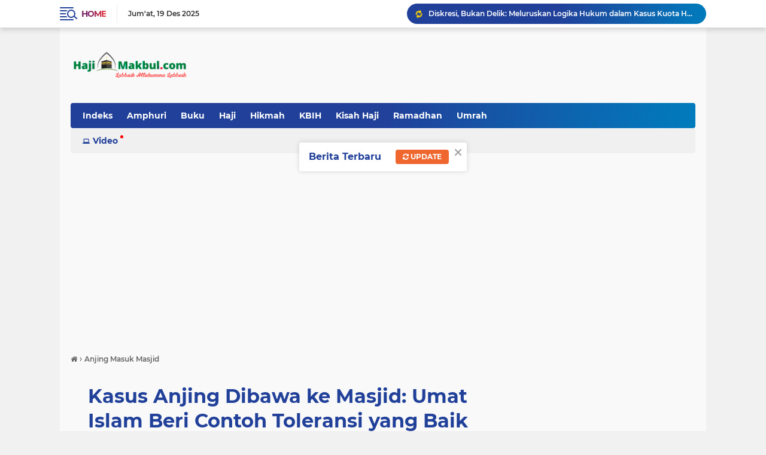

--- FILE ---
content_type: text/html; charset=utf-8
request_url: https://www.google.com/recaptcha/api2/aframe
body_size: 257
content:
<!DOCTYPE HTML><html><head><meta http-equiv="content-type" content="text/html; charset=UTF-8"></head><body><script nonce="KeLcqXWlnT6htM9eenvj9Q">/** Anti-fraud and anti-abuse applications only. See google.com/recaptcha */ try{var clients={'sodar':'https://pagead2.googlesyndication.com/pagead/sodar?'};window.addEventListener("message",function(a){try{if(a.source===window.parent){var b=JSON.parse(a.data);var c=clients[b['id']];if(c){var d=document.createElement('img');d.src=c+b['params']+'&rc='+(localStorage.getItem("rc::a")?sessionStorage.getItem("rc::b"):"");window.document.body.appendChild(d);sessionStorage.setItem("rc::e",parseInt(sessionStorage.getItem("rc::e")||0)+1);localStorage.setItem("rc::h",'1766141171040');}}}catch(b){}});window.parent.postMessage("_grecaptcha_ready", "*");}catch(b){}</script></body></html>

--- FILE ---
content_type: text/javascript; charset=UTF-8
request_url: https://www.hajimakbul.com/feeds/posts/default/-/Artikel?orderby=published&alt=json-in-script&callback=labelthumbssidebar3
body_size: 2585
content:
// API callback
labelthumbssidebar3({"version":"1.0","encoding":"UTF-8","feed":{"xmlns":"http://www.w3.org/2005/Atom","xmlns$openSearch":"http://a9.com/-/spec/opensearchrss/1.0/","xmlns$blogger":"http://schemas.google.com/blogger/2008","xmlns$georss":"http://www.georss.org/georss","xmlns$gd":"http://schemas.google.com/g/2005","xmlns$thr":"http://purl.org/syndication/thread/1.0","id":{"$t":"tag:blogger.com,1999:blog-2432835599533025300"},"updated":{"$t":"2025-11-14T23:16:09.119+07:00"},"category":[{"term":"News"},{"term":"Haji"},{"term":"Hikmah"},{"term":"Dunia Islam"},{"term":"Ramadhan"},{"term":"Imam Shamsi Ali"},{"term":"Umrah"},{"term":"Kisah Hikmah"},{"term":"Armina"},{"term":"Tips dan Trik"},{"term":"Idul Adha"},{"term":"Home"},{"term":"Indeks"},{"term":"Pilpres"},{"term":"Arafah"},{"term":"Manasik"},{"term":"Ustad Arafat"},{"term":"Buku"},{"term":"Kitab"},{"term":"Thawaf"},{"term":"WISATA"},{"term":"BPIH"},{"term":"Jamarat"},{"term":"UAS"},{"term":"petugas haji"},{"term":"Kuota Haji"},{"term":"Biro Umrah"},{"term":"Halal"},{"term":"Manasik Haji"},{"term":"Religi"},{"term":"Umrah Ramadhan"},{"term":"Zakat"},{"term":"Amphuri"},{"term":"Biometrik"},{"term":"Isra' Mi'raj"},{"term":"KBIH"},{"term":"Kuota Tambahan"},{"term":"Ukhuwah"},{"term":"Ustadz Arafat"},{"term":"Video"},{"term":"Bipih"},{"term":"Bisnis Ala Nabi"},{"term":"Haji Furodah"},{"term":"Haji Tamu Raja"},{"term":"Idul Fitri"},{"term":"Iman Shamsi Ali"},{"term":"Kurban"},{"term":"Magnet Rezeki"},{"term":"Muthowif"},{"term":"NU Politik"},{"term":"Pak Nuh"},{"term":"Pilpres 2019"},{"term":"Rusia"},{"term":"Sai"},{"term":"UTAMA"},{"term":"UU Haji"},{"term":"Ubudiyah"},{"term":"Ustad Nasrullah"},{"term":"Visa Umrah"},{"term":"Air ZamZam"},{"term":"Biro Umrah Nakal"},{"term":"Bus Sholawat"},{"term":"Cheng Hoo"},{"term":"Dahlan Iskan"},{"term":"Dana Haji"},{"term":"First Travel"},{"term":"Gus Irfan"},{"term":"Haji Khusus"},{"term":"Haji Tamu Raja Saudi"},{"term":"Haji Tanpa ke Makkah"},{"term":"Haji Tertua"},{"term":"Hijrah Rezeki"},{"term":"IPHI"},{"term":"Izin Umrah"},{"term":"Katering Haji"},{"term":"Kepemimpinan"},{"term":"Kiswah"},{"term":"Kloter Pertama"},{"term":"Konsultasi Agama"},{"term":"Lansia"},{"term":"Madinah"},{"term":"Makkah"},{"term":"Mbah Moen"},{"term":"Mbah Moen Wafat"},{"term":"NUgarislucu"},{"term":"People Power"},{"term":"Rekonsiliasi"},{"term":"SUFISME MODERN"},{"term":"Sa'i"},{"term":"Tarwiyah"},{"term":"Tenda Wukuf"},{"term":"Teroris Selandia Baru"},{"term":"The Santri"},{"term":"Umrah Digital"},{"term":"Visa Elektronik"},{"term":"Visa Haji"},{"term":"Visa Progresif"},{"term":"Waiting List"},{"term":"Abu Hanifah"},{"term":"Adzan"},{"term":"Ahli Hisab"},{"term":"Al Quran"},{"term":"Anjing"},{"term":"Anjing Masuk Masjid"},{"term":"Aplikasi Umrah"},{"term":"Arifin Ilham"},{"term":"Armuzna"},{"term":"Atria"},{"term":"Atria Travel"},{"term":"Audit Haji"},{"term":"BPIH Murah"},{"term":"Bagasi Haji"},{"term":"Banjir"},{"term":"Batuk Nabawi"},{"term":"Bekam"},{"term":"Berkuda Memanah"},{"term":"Berkurban"},{"term":"Biometrik. Visa"},{"term":"Biro Haji Inggris"},{"term":"Biro Umrah Resmi"},{"term":"Bisnis Umrah"},{"term":"Bisyaroh Amplop"},{"term":"Blackout PLN"},{"term":"Buku Manasik Haji"},{"term":"Bumbu Indonesia"},{"term":"Bus Armuzna"},{"term":"Bus Shalawat"},{"term":"CSR Haji"},{"term":"Cheng Hoo Zhenghe"},{"term":"Covid-19"},{"term":"DMI"},{"term":"DMI ISO"},{"term":"Dakwah Medsos"},{"term":"Deddy Mualaf"},{"term":"Denada"},{"term":"Disway"},{"term":"Doa Tangkal Setan"},{"term":"Doa-Dzikir Haji Umrah"},{"term":"Fast Track"},{"term":"Fatima Al Kaabi"},{"term":"Film Iqro"},{"term":"Fitnah UAS"},{"term":"Free Sex"},{"term":"GUYON PARIKENO"},{"term":"Gadis Ring"},{"term":"Gagal Umrah"},{"term":"Gerhana Bulan"},{"term":"Golongan yang Sedikit"},{"term":"HUT Ke74 RI"},{"term":"Habib Husin"},{"term":"Hadiah Umrah"},{"term":"Hafiq Quran"},{"term":"Hafiz Naja"},{"term":"Hajar Aswad"},{"term":"Haji 2019"},{"term":"Haji Bisnis"},{"term":"Haji Korea"},{"term":"Haji Pamekasan"},{"term":"Haji Selingkuh"},{"term":"Haji Sepeda"},{"term":"Haji Tertipu"},{"term":"Haji Undangan Raja"},{"term":"Halal Rusia"},{"term":"Halal bi Halal"},{"term":"Hari Santri"},{"term":"Hijab"},{"term":"Ibrahim"},{"term":"Idul Fitri Moskow"},{"term":"Inovasi Layanan Haji"},{"term":"Islam di Korea Selatan"},{"term":"Islamophobia"},{"term":"Istighfar"},{"term":"Jantung Koroner"},{"term":"Jidal"},{"term":"Juara MHQH"},{"term":"KH Khusen Ilyas"},{"term":"KH Ma'ruf Amin"},{"term":"KH Tolchah Hasan"},{"term":"KPHI"},{"term":"KUA Manasik Haji"},{"term":"KUII"},{"term":"Kakek Mahmud"},{"term":"Kampus Rusia"},{"term":"Kartini"},{"term":"Kartu Selular"},{"term":"Kecanduan HP"},{"term":"Kemenag"},{"term":"Kemiskinan"},{"term":"Keppres BPIH"},{"term":"Kesehatan Haji"},{"term":"Khilafah"},{"term":"Khofifah"},{"term":"Khofifah Mantu"},{"term":"Kiblat"},{"term":"Kimi Hime"},{"term":"Kisah Haji"},{"term":"Klinik Haji"},{"term":"Kloter 1"},{"term":"Komunikasi"},{"term":"Konflik Yaman"},{"term":"Korupsi Kementerian Agama"},{"term":"Kunci Kakbah"},{"term":"Libur Ramadhan"},{"term":"Login Admin"},{"term":"M. Nuh"},{"term":"Makkah Route 2019"},{"term":"Masjid Al-Ikhlas"},{"term":"Masjid Tertua Rusia"},{"term":"Maulid Nabi"},{"term":"Megengan"},{"term":"Memaafkan"},{"term":"Merpati Makkah"},{"term":"Muharram"},{"term":"Muhasabah"},{"term":"Mulutmu Marimaumu"},{"term":"Musabaqah Quran"},{"term":"Muslim Korea Selatan"},{"term":"Nabi Yusuf"},{"term":"Narkoba"},{"term":"Nasihat Imam Shamsi Ali"},{"term":"Nicki Minaj"},{"term":"Nifsu Sya'ban"},{"term":"Opick Rambut Nabi"},{"term":"Orang Kristen Berhaji"},{"term":"Orang Kristen Salat"},{"term":"Ormas"},{"term":"PPP"},{"term":"PWNU Jatim"},{"term":"Paspor Haji"},{"term":"Paus Fransiskus"},{"term":"Peggy Melati"},{"term":"Pejabat Berdebat"},{"term":"Pelepasan Haji"},{"term":"Pendidikan"},{"term":"Pendidikan Karakter"},{"term":"Pengusaha Muslim"},{"term":"Penulis Brunei"},{"term":"Perang Badar"},{"term":"Perpustakaan"},{"term":"Pesantren Amerika"},{"term":"Prewedding"},{"term":"Prodi Haji"},{"term":"Pusat Nusantara Dagestan"},{"term":"Quick Count"},{"term":"Qunut Nazila"},{"term":"Qurban"},{"term":"Radikalisme"},{"term":"Rajab"},{"term":"Rekam Biometrik"},{"term":"Rini Berhaji"},{"term":"Rokok"},{"term":"Ruwah"},{"term":"Sandiaga"},{"term":"Sang Kiai"},{"term":"Santri Pebisnis"},{"term":"Satgas Umrah"},{"term":"Sehat Ala Nabi"},{"term":"Sehat Ala Rasul"},{"term":"Selandia Baru"},{"term":"Senam Ngapak"},{"term":"Sertifikat Biro Umrah"},{"term":"Startup"},{"term":"Story Telling"},{"term":"Sudan"},{"term":"Suhu Saudi"},{"term":"Sutopo Wafat"},{"term":"Syahban"},{"term":"TKW"},{"term":"Takut Kalah"},{"term":"Tareh"},{"term":"Teladan Rasul"},{"term":"Tenda AC"},{"term":"Tentang Kami"},{"term":"Teror Selandia Baru"},{"term":"Terrorist"},{"term":"Tiongkok"},{"term":"Tips dan Tutorial"},{"term":"Tokoh NU Korupsi"},{"term":"Ujian MTSN"},{"term":"Umrah Atria"},{"term":"Umrah Corona"},{"term":"Umrah Mandiri"},{"term":"Umrah Mewah"},{"term":"Umrah POS III"},{"term":"United Breaks Guitars"},{"term":"Wakaf Produktif"},{"term":"Wisata Saudi"},{"term":"Zhenghe"},{"term":"Zhenghe Forum"},{"term":"Zionis Naik Haji"},{"term":"Zona Embarkasi"},{"term":"Zonasi"}],"title":{"type":"text","$t":"HajiMakbul.Com"},"subtitle":{"type":"html","$t":"Haji ternyata tidak hanya Mabrur, tapi ada Haji Mardud dan Makbul.  Haji paling baik haji mabrur yang mendapat pahala dari Allah. Haji makbul sekadar gugur kewajiban. Dan haji yang ditolak adalah haji mardud. Begitu juga dengan umroh."},"link":[{"rel":"http://schemas.google.com/g/2005#feed","type":"application/atom+xml","href":"https:\/\/www.hajimakbul.com\/feeds\/posts\/default"},{"rel":"self","type":"application/atom+xml","href":"https:\/\/www.blogger.com\/feeds\/2432835599533025300\/posts\/default\/-\/Artikel?alt=json-in-script\u0026orderby=published"},{"rel":"alternate","type":"text/html","href":"https:\/\/www.hajimakbul.com\/search\/label\/Artikel"},{"rel":"hub","href":"http://pubsubhubbub.appspot.com/"}],"author":[{"name":{"$t":"Gatot Susanto"},"uri":{"$t":"http:\/\/www.blogger.com\/profile\/18026785370847453520"},"email":{"$t":"noreply@blogger.com"},"gd$image":{"rel":"http://schemas.google.com/g/2005#thumbnail","width":"16","height":"16","src":"https:\/\/img1.blogblog.com\/img\/b16-rounded.gif"}}],"generator":{"version":"7.00","uri":"http://www.blogger.com","$t":"Blogger"},"openSearch$totalResults":{"$t":"0"},"openSearch$startIndex":{"$t":"1"},"openSearch$itemsPerPage":{"$t":"25"}}});

--- FILE ---
content_type: text/javascript; charset=UTF-8
request_url: https://www.hajimakbul.com/feeds/posts/default?alt=json-in-script&max-results=10&callback=jQuery22401477429887869568_1766141162692&_=1766141162693
body_size: 26983
content:
// API callback
jQuery22401477429887869568_1766141162692({"version":"1.0","encoding":"UTF-8","feed":{"xmlns":"http://www.w3.org/2005/Atom","xmlns$openSearch":"http://a9.com/-/spec/opensearchrss/1.0/","xmlns$blogger":"http://schemas.google.com/blogger/2008","xmlns$georss":"http://www.georss.org/georss","xmlns$gd":"http://schemas.google.com/g/2005","xmlns$thr":"http://purl.org/syndication/thread/1.0","id":{"$t":"tag:blogger.com,1999:blog-2432835599533025300"},"updated":{"$t":"2025-11-14T23:16:09.119+07:00"},"category":[{"term":"News"},{"term":"Haji"},{"term":"Hikmah"},{"term":"Dunia Islam"},{"term":"Ramadhan"},{"term":"Imam Shamsi Ali"},{"term":"Umrah"},{"term":"Kisah Hikmah"},{"term":"Armina"},{"term":"Tips dan Trik"},{"term":"Idul Adha"},{"term":"Home"},{"term":"Indeks"},{"term":"Pilpres"},{"term":"Arafah"},{"term":"Manasik"},{"term":"Ustad Arafat"},{"term":"Buku"},{"term":"Kitab"},{"term":"Thawaf"},{"term":"WISATA"},{"term":"BPIH"},{"term":"Jamarat"},{"term":"UAS"},{"term":"petugas haji"},{"term":"Kuota Haji"},{"term":"Biro Umrah"},{"term":"Halal"},{"term":"Manasik Haji"},{"term":"Religi"},{"term":"Umrah Ramadhan"},{"term":"Zakat"},{"term":"Amphuri"},{"term":"Biometrik"},{"term":"Isra' Mi'raj"},{"term":"KBIH"},{"term":"Kuota Tambahan"},{"term":"Ukhuwah"},{"term":"Ustadz Arafat"},{"term":"Video"},{"term":"Bipih"},{"term":"Bisnis Ala Nabi"},{"term":"Haji Furodah"},{"term":"Haji Tamu Raja"},{"term":"Idul Fitri"},{"term":"Iman Shamsi Ali"},{"term":"Kurban"},{"term":"Magnet Rezeki"},{"term":"Muthowif"},{"term":"NU Politik"},{"term":"Pak Nuh"},{"term":"Pilpres 2019"},{"term":"Rusia"},{"term":"Sai"},{"term":"UTAMA"},{"term":"UU Haji"},{"term":"Ubudiyah"},{"term":"Ustad Nasrullah"},{"term":"Visa Umrah"},{"term":"Air ZamZam"},{"term":"Biro Umrah Nakal"},{"term":"Bus Sholawat"},{"term":"Cheng Hoo"},{"term":"Dahlan Iskan"},{"term":"Dana Haji"},{"term":"First Travel"},{"term":"Gus Irfan"},{"term":"Haji Khusus"},{"term":"Haji Tamu Raja Saudi"},{"term":"Haji Tanpa ke Makkah"},{"term":"Haji Tertua"},{"term":"Hijrah Rezeki"},{"term":"IPHI"},{"term":"Izin Umrah"},{"term":"Katering Haji"},{"term":"Kepemimpinan"},{"term":"Kiswah"},{"term":"Kloter Pertama"},{"term":"Konsultasi Agama"},{"term":"Lansia"},{"term":"Madinah"},{"term":"Makkah"},{"term":"Mbah Moen"},{"term":"Mbah Moen Wafat"},{"term":"NUgarislucu"},{"term":"People Power"},{"term":"Rekonsiliasi"},{"term":"SUFISME MODERN"},{"term":"Sa'i"},{"term":"Tarwiyah"},{"term":"Tenda Wukuf"},{"term":"Teroris Selandia Baru"},{"term":"The Santri"},{"term":"Umrah Digital"},{"term":"Visa Elektronik"},{"term":"Visa Haji"},{"term":"Visa Progresif"},{"term":"Waiting List"},{"term":"Abu Hanifah"},{"term":"Adzan"},{"term":"Ahli Hisab"},{"term":"Al Quran"},{"term":"Anjing"},{"term":"Anjing Masuk Masjid"},{"term":"Aplikasi Umrah"},{"term":"Arifin Ilham"},{"term":"Armuzna"},{"term":"Atria"},{"term":"Atria Travel"},{"term":"Audit Haji"},{"term":"BPIH Murah"},{"term":"Bagasi Haji"},{"term":"Banjir"},{"term":"Batuk Nabawi"},{"term":"Bekam"},{"term":"Berkuda Memanah"},{"term":"Berkurban"},{"term":"Biometrik. Visa"},{"term":"Biro Haji Inggris"},{"term":"Biro Umrah Resmi"},{"term":"Bisnis Umrah"},{"term":"Bisyaroh Amplop"},{"term":"Blackout PLN"},{"term":"Buku Manasik Haji"},{"term":"Bumbu Indonesia"},{"term":"Bus Armuzna"},{"term":"Bus Shalawat"},{"term":"CSR Haji"},{"term":"Cheng Hoo Zhenghe"},{"term":"Covid-19"},{"term":"DMI"},{"term":"DMI ISO"},{"term":"Dakwah Medsos"},{"term":"Deddy Mualaf"},{"term":"Denada"},{"term":"Disway"},{"term":"Doa Tangkal Setan"},{"term":"Doa-Dzikir Haji Umrah"},{"term":"Fast Track"},{"term":"Fatima Al Kaabi"},{"term":"Film Iqro"},{"term":"Fitnah UAS"},{"term":"Free Sex"},{"term":"GUYON PARIKENO"},{"term":"Gadis Ring"},{"term":"Gagal Umrah"},{"term":"Gerhana Bulan"},{"term":"Golongan yang Sedikit"},{"term":"HUT Ke74 RI"},{"term":"Habib Husin"},{"term":"Hadiah Umrah"},{"term":"Hafiq Quran"},{"term":"Hafiz Naja"},{"term":"Hajar Aswad"},{"term":"Haji 2019"},{"term":"Haji Bisnis"},{"term":"Haji Korea"},{"term":"Haji Pamekasan"},{"term":"Haji Selingkuh"},{"term":"Haji Sepeda"},{"term":"Haji Tertipu"},{"term":"Haji Undangan Raja"},{"term":"Halal Rusia"},{"term":"Halal bi Halal"},{"term":"Hari Santri"},{"term":"Hijab"},{"term":"Ibrahim"},{"term":"Idul Fitri Moskow"},{"term":"Inovasi Layanan Haji"},{"term":"Islam di Korea Selatan"},{"term":"Islamophobia"},{"term":"Istighfar"},{"term":"Jantung Koroner"},{"term":"Jidal"},{"term":"Juara MHQH"},{"term":"KH Khusen Ilyas"},{"term":"KH Ma'ruf Amin"},{"term":"KH Tolchah Hasan"},{"term":"KPHI"},{"term":"KUA Manasik Haji"},{"term":"KUII"},{"term":"Kakek Mahmud"},{"term":"Kampus Rusia"},{"term":"Kartini"},{"term":"Kartu Selular"},{"term":"Kecanduan HP"},{"term":"Kemenag"},{"term":"Kemiskinan"},{"term":"Keppres BPIH"},{"term":"Kesehatan Haji"},{"term":"Khilafah"},{"term":"Khofifah"},{"term":"Khofifah Mantu"},{"term":"Kiblat"},{"term":"Kimi Hime"},{"term":"Kisah Haji"},{"term":"Klinik Haji"},{"term":"Kloter 1"},{"term":"Komunikasi"},{"term":"Konflik Yaman"},{"term":"Korupsi Kementerian Agama"},{"term":"Kunci Kakbah"},{"term":"Libur Ramadhan"},{"term":"Login Admin"},{"term":"M. Nuh"},{"term":"Makkah Route 2019"},{"term":"Masjid Al-Ikhlas"},{"term":"Masjid Tertua Rusia"},{"term":"Maulid Nabi"},{"term":"Megengan"},{"term":"Memaafkan"},{"term":"Merpati Makkah"},{"term":"Muharram"},{"term":"Muhasabah"},{"term":"Mulutmu Marimaumu"},{"term":"Musabaqah Quran"},{"term":"Muslim Korea Selatan"},{"term":"Nabi Yusuf"},{"term":"Narkoba"},{"term":"Nasihat Imam Shamsi Ali"},{"term":"Nicki Minaj"},{"term":"Nifsu Sya'ban"},{"term":"Opick Rambut Nabi"},{"term":"Orang Kristen Berhaji"},{"term":"Orang Kristen Salat"},{"term":"Ormas"},{"term":"PPP"},{"term":"PWNU Jatim"},{"term":"Paspor Haji"},{"term":"Paus Fransiskus"},{"term":"Peggy Melati"},{"term":"Pejabat Berdebat"},{"term":"Pelepasan Haji"},{"term":"Pendidikan"},{"term":"Pendidikan Karakter"},{"term":"Pengusaha Muslim"},{"term":"Penulis Brunei"},{"term":"Perang Badar"},{"term":"Perpustakaan"},{"term":"Pesantren Amerika"},{"term":"Prewedding"},{"term":"Prodi Haji"},{"term":"Pusat Nusantara Dagestan"},{"term":"Quick Count"},{"term":"Qunut Nazila"},{"term":"Qurban"},{"term":"Radikalisme"},{"term":"Rajab"},{"term":"Rekam Biometrik"},{"term":"Rini Berhaji"},{"term":"Rokok"},{"term":"Ruwah"},{"term":"Sandiaga"},{"term":"Sang Kiai"},{"term":"Santri Pebisnis"},{"term":"Satgas Umrah"},{"term":"Sehat Ala Nabi"},{"term":"Sehat Ala Rasul"},{"term":"Selandia Baru"},{"term":"Senam Ngapak"},{"term":"Sertifikat Biro Umrah"},{"term":"Startup"},{"term":"Story Telling"},{"term":"Sudan"},{"term":"Suhu Saudi"},{"term":"Sutopo Wafat"},{"term":"Syahban"},{"term":"TKW"},{"term":"Takut Kalah"},{"term":"Tareh"},{"term":"Teladan Rasul"},{"term":"Tenda AC"},{"term":"Tentang Kami"},{"term":"Teror Selandia Baru"},{"term":"Terrorist"},{"term":"Tiongkok"},{"term":"Tips dan Tutorial"},{"term":"Tokoh NU Korupsi"},{"term":"Ujian MTSN"},{"term":"Umrah Atria"},{"term":"Umrah Corona"},{"term":"Umrah Mandiri"},{"term":"Umrah Mewah"},{"term":"Umrah POS III"},{"term":"United Breaks Guitars"},{"term":"Wakaf Produktif"},{"term":"Wisata Saudi"},{"term":"Zhenghe"},{"term":"Zhenghe Forum"},{"term":"Zionis Naik Haji"},{"term":"Zona Embarkasi"},{"term":"Zonasi"}],"title":{"type":"text","$t":"HajiMakbul.Com"},"subtitle":{"type":"html","$t":"Haji ternyata tidak hanya Mabrur, tapi ada Haji Mardud dan Makbul.  Haji paling baik haji mabrur yang mendapat pahala dari Allah. Haji makbul sekadar gugur kewajiban. Dan haji yang ditolak adalah haji mardud. Begitu juga dengan umroh."},"link":[{"rel":"http://schemas.google.com/g/2005#feed","type":"application/atom+xml","href":"https:\/\/www.hajimakbul.com\/feeds\/posts\/default"},{"rel":"self","type":"application/atom+xml","href":"https:\/\/www.blogger.com\/feeds\/2432835599533025300\/posts\/default?alt=json-in-script\u0026max-results=10"},{"rel":"alternate","type":"text/html","href":"https:\/\/www.hajimakbul.com\/"},{"rel":"hub","href":"http://pubsubhubbub.appspot.com/"},{"rel":"next","type":"application/atom+xml","href":"https:\/\/www.blogger.com\/feeds\/2432835599533025300\/posts\/default?alt=json-in-script\u0026start-index=11\u0026max-results=10"}],"author":[{"name":{"$t":"Gatot Susanto"},"uri":{"$t":"http:\/\/www.blogger.com\/profile\/18026785370847453520"},"email":{"$t":"noreply@blogger.com"},"gd$image":{"rel":"http://schemas.google.com/g/2005#thumbnail","width":"16","height":"16","src":"https:\/\/img1.blogblog.com\/img\/b16-rounded.gif"}}],"generator":{"version":"7.00","uri":"http://www.blogger.com","$t":"Blogger"},"openSearch$totalResults":{"$t":"1240"},"openSearch$startIndex":{"$t":"1"},"openSearch$itemsPerPage":{"$t":"10"},"entry":[{"id":{"$t":"tag:blogger.com,1999:blog-2432835599533025300.post-7088964183090306171"},"published":{"$t":"2025-10-23T08:53:00.005+07:00"},"updated":{"$t":"2025-10-23T08:56:37.877+07:00"},"category":[{"scheme":"http://www.blogger.com/atom/ns#","term":"Umrah"}],"title":{"type":"text","$t":"Menimbang Ulang Umrah Mandiri dalam UU No. 14 Tahun 2025 (Bagian-1)"},"content":{"type":"html","$t":"\u003Cp\u003E\u0026nbsp;\u003C\/p\u003E\u003Cdiv class=\"separator\" style=\"clear: both; text-align: center;\"\u003E\u003Ca href=\"https:\/\/dutaindonesia.com\/wp-content\/uploads\/2025\/09\/ulul-albab1.jpg\" imageanchor=\"1\" style=\"margin-left: 1em; margin-right: 1em;\"\u003E\u003Cimg border=\"0\" data-original-height=\"486\" data-original-width=\"709\" height=\"439\" src=\"https:\/\/dutaindonesia.com\/wp-content\/uploads\/2025\/09\/ulul-albab1.jpg\" width=\"640\" \/\u003E\u003C\/a\u003E\u003C\/div\u003E\u003Cbr \/\u003E\u003Cp\u003E\u003C\/p\u003E\u003Cp\u003E\u003Cb\u003EOleh: Ulul Albab\u003C\/b\u003E\u003C\/p\u003E\u003Cp\u003E\u003Cb\u003EKetua Bidang Litbang DPP AMPHURI\u003C\/b\u003E\u003C\/p\u003E\u003Cp\u003E\u003Cb\u003E\u003Cbr \/\u003E\u003C\/b\u003E\u003C\/p\u003E\u003Cp\u003E\u003Cb\u003EUNDANG\u003C\/b\u003E-Undang Nomor 14 Tahun 2025 tentang Perubahan Ketiga atas Undang-Undang Nomor 8 Tahun 2019 tentang Penyelenggaraan Ibadah Haji dan Umrah membawa satu isu besar yang layak dikaji serius yaitu tentang: legalisasi Umrah Mandiri.\u003C\/p\u003E\u003Cp\u003E\u003Cbr \/\u003E\u003C\/p\u003E\u003Cp\u003EBagi sebagian pihak, pengakuan terhadap umrah mandiri dianggap sebagai bentuk kemajuan — seolah memberi ruang kebebasan bagi umat Islam untuk mengatur sendiri perjalanan ibadahnya. Namun bagi pelaku industri dan pemerhati kebijakan haji–umrah, regulasi ini justru menyimpan sejumlah persoalan konseptual dan operasional yang perlu dikritisi secara jernih.\u003C\/p\u003E\u003Cp\u003E\u003Cbr \/\u003E\u003C\/p\u003E\u003Cp\u003E\u003Cb\u003EKonteks dan Semangat Perubahan\u003C\/b\u003E\u003C\/p\u003E\u003Cp\u003E\u003Cbr \/\u003E\u003C\/p\u003E\u003Cp\u003EJika kita membaca konsideran UU ini (UU Nomor 14 Tahun 2025), khususnya poin (b) dan (c), jelas terlihat semangat dan alasan pemerintah mengubah undang-undang lama menjadi UU Nomor 14 Tahun 2025 ini, yaitu: dalam rangka memperbaiki tata kelola kelembagaan penyelenggaraan ibadah haji dan umrah agar lebih syar’i, aman, nyaman, tertib, serta mendukung ekosistem ekonomi ibadah haji dan umrah.\u0026nbsp;\u003C\/p\u003E\u003Cp\u003E\u003Cbr \/\u003E\u003C\/p\u003E\u003Cp\u003ESelain itu, UU ini juga berupaya menyesuaikan dengan perkembangan hukum, kebutuhan masyarakat, dan kemajuan teknologi. Artinya, pengakuan terhadap skema umrah mandiri lahir bukan semata karena keinginan mempermudah, tetapi juga karena adanya kebutuhan untuk memperluas model penyelenggaraan yang sesuai dengan dinamika zaman.\u0026nbsp;\u003C\/p\u003E\u003Cp\u003E\u003Cbr \/\u003E\u003C\/p\u003E\u003Cp\u003ENamun, di balik semangat itu, muncul pertanyaan mendasar: apakah payung hukum yang disediakan sudah cukup jelas dan adil?\u0026nbsp;\u003C\/p\u003E\u003Cp\u003E\u003Cbr \/\u003E\u003C\/p\u003E\u003Cp\u003EMari kita kupas tuntas secara mendalam sambil santai minum kopi tanpa gula. Jangan lupa untuk tetap ber-husnudhon terhadap apapun yang kita hadapi.\u003C\/p\u003E\u003Cp\u003E\u003Cbr \/\u003E\u003C\/p\u003E\u003Cp\u003EMari kita mulai dengan membaca Pasal 1. pasal yang berisi definisi umum ini ternyata tidak menyebut sama sekali istilah umrah mandiri. Padahal, istilah ini kini memiliki konsekuensi hukum dan administratif yang besar. Ketidakjelasan ini berpotensi menciptakan tumpang tindih, bahkan risiko hukum bagi masyarakat yang awam terhadap regulasi.\u003C\/p\u003E\u003Cp\u003E\u003Cbr \/\u003E\u003C\/p\u003E\u003Cp\u003EKita bisa bertanya, yang dimaksud umrah mandiri itu yang seperti apa? Umroh yang dilakukan oleh seseorang secara mandiri, semuanya diurus sendiri, atau boleh diuruskan orang lain atau kelompok lain atau korporasi? Pertanyaan inilah yang kini menggelantung dan dibiarkan melayang oleh pembuat UU. Maka jangan heran jika kelak dalam implementasi UU ini akan muncul kegaduhan baru.\u003C\/p\u003E\u003Cp\u003E\u003Cbr \/\u003E\u003C\/p\u003E\u003Cp\u003E\u003Cb\u003ESemua Penyelenggara Tetap Terikat Asas dan Tujuan\u003C\/b\u003E\u003C\/p\u003E\u003Cp\u003E\u003Cbr \/\u003E\u003C\/p\u003E\u003Cp\u003EKita lanjutkan membaca Pasal 2 dan 3. Dalam pasal 2 dan 3 UU ini menegaskan bahwa penyelenggaraan ibadah haji dan umrah — termasuk umrah mandiri — wajib berasaskan syariat, amanah, keadilan, profesionalitas, akuntabilitas, serta perlindungan jamaah. Tujuannya pun serupa, yaitu: memberi pembinaan, pelayanan, dan perlindungan agar jamaah dapat beribadah dengan aman dan tertib, sekaligus memperkuat ekosistem ekonomi haji dan umrah di Indonesia.\u003C\/p\u003E\u003Cp\u003E\u003Cbr \/\u003E\u003C\/p\u003E\u003Cp\u003EArtinya, sekalipun diberi ruang “mandiri”, jamaah tetap tidak bisa bebas sebebas-bebasnya. Ia tetap harus berada dalam sistem yang terorganisir, transparan, dan dapat diawasi. Dalam UU ini taka da ketentuan yang mengatur bagaimana umrah mandiri direncanakan, diorganisir, dan memenuhi azas transparan serta dapat diawasi. Pun pengawasannya oleh siapa? Semua tidak jelas dan dibuat menggantung.\u003C\/p\u003E\u003Cp\u003E\u003Cbr \/\u003E\u003C\/p\u003E\u003Cp\u003EPublik tidak salah jika berkesimpulan bahwa jika kegiatan umrah mandiri itu perencanaannya, pengorganisasiannya, dan pelaporannya tidak dilakukan sebagaimana diatur dalam pasal ini, berarti perjalanan itu secara hukum bisa dianggap tidak sah. Artinya melanggar UU ini.\u003C\/p\u003E\u003Cp\u003E\u003Cbr \/\u003E\u003C\/p\u003E\u003Cp\u003E\u003Cb\u003EDiskriminasi Terselubung terhadap Jamaah Mandiri\u003C\/b\u003E\u003C\/p\u003E\u003Cp\u003E\u003Cbr \/\u003E\u003C\/p\u003E\u003Cp\u003EYuk sekarang kita lanjut membaca pasal Pasal 86 dan 87. Pada pasal 86 ayat (1) UU ini membuka tiga jalur perjalanan umrah, yaitu: melalui PPIU, secara mandiri, atau melalui Menteri. Lalu pada Pasal 87A yang mengatur syarat bagi jamaah umrah mandiri, yaitu harus: beragama Islam, memiliki paspor, tiket, surat sehat, visa, serta bukti pembelian layanan melalui sistem informasi Kementerian.\u003C\/p\u003E\u003Cp\u003E\u003Cbr \/\u003E\u003C\/p\u003E\u003Cp\u003ELagi-lagi UU ini tidak mengatur siapa dan Lembaga mana yang mengatur, membina dan mengawasi kegiatan umrah mandiri ini. Jangan-jangan ini kelak menjadi jebakan yang ujung-ujungnya merugikan masyarakat yang ingin melakukan umrah model ini. Baik jebakan hukum maupun jebakan sosial dan politik yang mungkin hari ini belum terpikirkan.\u003C\/p\u003E\u003Cp\u003E\u003Cbr \/\u003E\u003C\/p\u003E\u003Cp\u003EYang menarik adalah jika kita lanjutkan membaca pasal 96 ayat (5). Di Pasal 96 ayat (5) ini kita mendapati ironi yang mengusik Nurani. Begini bunyi pasalnya:\u003C\/p\u003E\u003Cp\u003E\u003Cbr \/\u003E\u003C\/p\u003E\u003Cp\u003E“Jemaah Umrah dan petugas umrah mendapatkan perlindungan hukum, keamanan, layanan akomodasi, konsumsi, dan transportasi, kecuali jemaah umrah mandiri; serta perlindungan jiwa, kecelakaan, dan kesehatan, kecuali jemaah umrah mandiri.”\u003C\/p\u003E\u003Cp\u003E\u003Cbr \/\u003E\u003C\/p\u003E\u003Cp\u003EKalimat “kecuali jemaah umrah mandiri” menunjukkan adanya perlakuan berbeda terhadap warga negara yang menjalankan ibadah di tanah suci. Mereka yang memilih jalur mandiri justru kehilangan hak dasar berupa jaminan layanan dan perlindungan.\u003C\/p\u003E\u003Cp\u003E\u003Cbr \/\u003E\u003C\/p\u003E\u003Cp\u003EApakah ini bentuk keadilan? Ataukah justru diskriminasi halus yang bertentangan dengan asas “perlindungan” dan “non-diskriminasi” sebagaimana ditegaskan dalam Pasal 2?. Lagi-lagi kita bisa membuktikan bahwa struktur UU ini seolah dibuat secara serampangan.\u0026nbsp;\u003C\/p\u003E\u003Cp\u003E\u003Cbr \/\u003E\u003C\/p\u003E\u003Cp\u003EJangan-jangan memang tidak ada kajian akademiknya. Jangan-jangan perubahan UU ini hanya sekedar memenuhi selera kelompok tertentu yang ingin menghancurkan industri umrah yang ada selama ini. Tentu ini bukan bentuk sikap su’udhon, tetapi sikap skiptis ilmiah akademik. Dan memang selama ini ada gelagat kea rah sana yang dirasakan oleh pelaku industri umroh. Wallohu a’lam.\u003C\/p\u003E\u003Cp\u003E\u003Cbr \/\u003E\u003C\/p\u003E\u003Cp\u003E\u003Cb\u003E(BERSAMBUNG)\u003C\/b\u003E\u003C\/p\u003E\u003Cdiv\u003E\u003Cbr \/\u003E\u003C\/div\u003E"},"link":[{"rel":"edit","type":"application/atom+xml","href":"https:\/\/www.blogger.com\/feeds\/2432835599533025300\/posts\/default\/7088964183090306171"},{"rel":"self","type":"application/atom+xml","href":"https:\/\/www.blogger.com\/feeds\/2432835599533025300\/posts\/default\/7088964183090306171"},{"rel":"alternate","type":"text/html","href":"https:\/\/www.hajimakbul.com\/2025\/10\/menimbang-ulang-umrah-mandiri-dalam-uu.html","title":"Menimbang Ulang Umrah Mandiri dalam UU No. 14 Tahun 2025 (Bagian-1)"}],"author":[{"name":{"$t":"Gatot Susanto"},"uri":{"$t":"http:\/\/www.blogger.com\/profile\/18026785370847453520"},"email":{"$t":"noreply@blogger.com"},"gd$image":{"rel":"http://schemas.google.com/g/2005#thumbnail","width":"16","height":"16","src":"https:\/\/img1.blogblog.com\/img\/b16-rounded.gif"}}]},{"id":{"$t":"tag:blogger.com,1999:blog-2432835599533025300.post-8480464183392200320"},"published":{"$t":"2025-10-22T23:00:00.007+07:00"},"updated":{"$t":"2025-10-22T23:00:48.859+07:00"},"category":[{"scheme":"http://www.blogger.com/atom/ns#","term":"Haji"}],"title":{"type":"text","$t":"Pengusaha Sambut Positif  Arab Saudi Setujui Kampung Haji RI "},"content":{"type":"html","$t":"\u003Ctable align=\"center\" cellpadding=\"0\" cellspacing=\"0\" class=\"tr-caption-container\" style=\"margin-left: auto; margin-right: auto;\"\u003E\u003Ctbody\u003E\u003Ctr\u003E\u003Ctd style=\"text-align: center;\"\u003E\u003Ca href=\"https:\/\/blogger.googleusercontent.com\/img\/b\/R29vZ2xl\/AVvXsEhFQBjXrnejr1D-sbcANomz6lrFK0gLJ_jQcD9NyARFI7vSG4s_jVaL0QpcHK2J31dUH2DaGc0KNqE4QjWvUcKjrNThRQl4hJ5_NMcyCVFF_V0o1tFkKmih0uFEDxnv88-Hvaqirsbi4yJ3q9O8XovmMmzPZYJvjwTC0rx3adBS0YRszbX1ISeE4dDDrZE\/s693\/kampung%20haji.jpeg\" imageanchor=\"1\" style=\"margin-left: auto; margin-right: auto;\"\u003E\u003Cimg border=\"0\" data-original-height=\"392\" data-original-width=\"693\" height=\"362\" src=\"https:\/\/blogger.googleusercontent.com\/img\/b\/R29vZ2xl\/AVvXsEhFQBjXrnejr1D-sbcANomz6lrFK0gLJ_jQcD9NyARFI7vSG4s_jVaL0QpcHK2J31dUH2DaGc0KNqE4QjWvUcKjrNThRQl4hJ5_NMcyCVFF_V0o1tFkKmih0uFEDxnv88-Hvaqirsbi4yJ3q9O8XovmMmzPZYJvjwTC0rx3adBS0YRszbX1ISeE4dDDrZE\/w640-h362\/kampung%20haji.jpeg\" width=\"640\" \/\u003E\u003C\/a\u003E\u003C\/td\u003E\u003C\/tr\u003E\u003Ctr\u003E\u003Ctd class=\"tr-caption\" style=\"text-align: center;\"\u003E\u003Cp\u003EWakil Menteri Haji dan Umrah RI Dahnil Anzar Simanjuntak meninjau langsung lokasi Kampung Haji Indonesia di kawasan Jabal Hindawiyah, Makkah.\u0026nbsp;\u003C\/p\u003E\u003Cp\u003E\u003Cbr style=\"text-align: left;\" \/\u003E\u003C\/p\u003E\u003C\/td\u003E\u003C\/tr\u003E\u003C\/tbody\u003E\u003C\/table\u003E\u003Cbr \/\u003E\u003Cp\u003E\u003Cbr \/\u003E\u003C\/p\u003E\u003Cp\u003E\u003Cb\u003EHAJIMAKBUL.COM -\u003C\/b\u003E Persetujuan Arab Saudi untuk program Presiden Prabowo Subianto membangun kampung haji sendiri di Tanah Suci disambut gembira kalangan pengusaha atau biro penyelenggara ibadah haji dan umrah. Para pelaku industri haji dan umrah bangga Indonesia menjadi negara pertama yang diizinkan oleh Arab Saudi membangun kampung haji. Bahkan, kata Presiden Prabowo, Arab Saudi dengan sukarela mengubah undang-undangnya agar Indonesia bisa memiliki lahan di negeri tersebut.\u003C\/p\u003E\u003Cp\u003E\u003Cbr \/\u003E\u003C\/p\u003E\u003Cp\u003E\"Alhamdulillah, semoga rencana Pemerintah RI membangun kampung haji tersebut bisa terwujud dengan baik serta dengan penuh tanggung jawab dan bisa menjadi manfaat buat jamaah haji Indonesia,\" kata Mochammad Sufyan Arief, Ketua Dewan Pengurus Daerah (DPD) Asosiasi Muslim Penyelenggara Haji dan Umrah Republik Indonesia (AMPHURI) Jawa Timur dan wilayah Bali-Nusra, Rabu (22\/10\/2025).\u003C\/p\u003E\u003Cp\u003E\u003Cbr \/\u003E\u003C\/p\u003E\u003Cp\u003ESebelumnya, Presiden Prabowo juga mengucap syukur alhamdulillah, bahwa Pemerintah Arab Saudi untuk pertama kali dalam sejarah setuju pembangunan kampung Indonesia di Kota Makkah. Hal itu terjadi setelah Kepala Negara berkali-kali melakukan lobi ke Saudi.\u003C\/p\u003E\u003Cp\u003E\u003Cbr \/\u003E\u003C\/p\u003E\u003Cp\u003E\"Saya lobby terus mungkin Beliau kasihan sama kita,\" kata Prabowo dalam pidatonya di Sidang Kabinet Paripurna 1 tahun pemerintahan Prabowo-Gibran di Istana Negara, Jakarta, Senin (20\/10\/2025).\u003C\/p\u003E\u003Cp\u003E\u003Cbr \/\u003E\u003C\/p\u003E\u003Cp\u003EPrabowo mengatakan bahwa momen ini bersejarah baik bagi Saudi maupun Indonesia. \"Untuk pertama kali dalam sejarah diizinkan negara asing memiliki lahan, memiliki tanah di kota suci, diubah undang-undangnya khusus untuk kita, kita negara pertama, ini luar biasa,\" katanya.\u003C\/p\u003E\u003Cp\u003E\u003Cbr \/\u003E\u003C\/p\u003E\u003Cp\u003EPrabowo menargetkan proyek kampung haji bagi jamaah RI segera rampung. Dengan begitu, para jamaah dapat terlayani dengan baik selama beribadah di Tanah Suci.\u003C\/p\u003E\u003Cp\u003E\u003Cbr \/\u003E\u003C\/p\u003E\u003Cp\u003E\"Mudah-mudahan tidak berapa lama lagi kita akan punya kampung haji sendiri, fasilitasnya kita atur sendiri, makan semuanya kita atur supaya tidak ada lagi kekurangan, atau penyimpangan atau kekecewaan daripada jamaah haji kita,\" kata Prabowo.\u003C\/p\u003E\u003Cp\u003E\u003Cbr \/\u003E\u003C\/p\u003E\u003Cp\u003EPrabowo mengapresiasi pencapaian pemerintahannya tersebut luar biasa. Selain itu juga mencetak sejarah baru.\u003C\/p\u003E\u003Cp\u003E\u003Cbr \/\u003E\u003C\/p\u003E\u003Cp\u003E\"Ini saya kira terobosan luar biasa, pertama dalam sejarah dia ubah UU-nya, negara asing boleh memiliki tanah dia tawarkan lahan terbaik. Walaupun harus tender terbuka, tendernya kalau tidak salah ditutup Oktober ini,\" pungkasnya.\u003C\/p\u003E\u003Cp\u003E\u003Cbr \/\u003E\u003C\/p\u003E\u003Cp\u003ETerkait hal itu, Wakil Menteri Haji dan Umrah RI Dahnil Anzar Simanjuntak,sudah meninjau langsung lokasi Kampung Haji Indonesia di kawasan Jabal Hindawiyah, Makkah. Luas lahannya mencapai lebih dari 80 hektare.\u003C\/p\u003E\u003Cp\u003E\u003Cbr \/\u003E\u003C\/p\u003E\u003Cp\u003EDahnil menjelaskan, proses negosiasi dan lelang (bidding) untuk pengadaan lahan tengah berlangsung. Lokasi tersebut berada di dalam Masar Project, kawasan strategis yang terintegrasi dengan jalur kereta cepat dan jalur pedestrian langsung menuju Masjidil Haram.\u003C\/p\u003E\u003Cp\u003E\u003Cbr \/\u003E\u003C\/p\u003E\u003Cp\u003E“Jadi ini dalam proses negosiasi yang berada di area Masar Project, terintegrasi dengan kereta yang langsung menuju Masjidil Haram, serta jalur pedestrian sekitar dua kilometer dari Masjidil Haram. Dari titik ini kita bisa melihat langsung Zamzam Tower dan area Masjidil Haram. Jika Indonesia menang dalam proses bidding, maka di sinilah akan berdiri Kampung Haji Indonesia dengan luas sekitar 80 hektare,” ujar Dahnil.\u003C\/p\u003E\u003Cp\u003E\u003Cbr \/\u003E\u003C\/p\u003E\u003Cp\u003ELebih lanjut, Wamenhaj meminta doa seluruh rakyat Indonesia agar proses tersebut berjalan lancar dan menghasilkan keputusan terbaik.\"Presiden Prabowo Subianto sendiri sangat serius mengupayakan hal ini dan akan berbicara langsung dengan Putra Mahkota Arab Saudi, Pangeran Mohammed bin Salman. Proses bidding ini akan selesai pada 30 Oktober, dan saat ini juga dipimpin langsung oleh Kepala Danantara, Bapak Rosan Roeslani,” tutur Dahnil. Kampung Haji Indonesia di Arab Saudi ditargetkan beroperasi pada 2028.\u003C\/p\u003E\u003Cp\u003E\u003Cbr \/\u003E\u003C\/p\u003E\u003Cp\u003ECEO Danantara Rosan Roeslani bersama Menteri Haji dan Umrah Mochamad Irfan Yusuf juga sudah berkunjung ke Arab Saudi untuk melihat lahan seluas 80 hektare untuk Kampung Haji Indonesia itu. Presiden sudah memberikan instruksi agar Kampung Haji bisa menampung 200 ribu jamaah haji sehingga jamaah tersentralisasi di satu titik.\u003Cb\u003E * gas\/det\u003C\/b\u003E\u003C\/p\u003E\u003Cdiv\u003E\u003Cbr \/\u003E\u003C\/div\u003E"},"link":[{"rel":"edit","type":"application/atom+xml","href":"https:\/\/www.blogger.com\/feeds\/2432835599533025300\/posts\/default\/8480464183392200320"},{"rel":"self","type":"application/atom+xml","href":"https:\/\/www.blogger.com\/feeds\/2432835599533025300\/posts\/default\/8480464183392200320"},{"rel":"alternate","type":"text/html","href":"https:\/\/www.hajimakbul.com\/2025\/10\/pengusaha-sambut-positif-arab-saudi.html","title":"Pengusaha Sambut Positif  Arab Saudi Setujui Kampung Haji RI "}],"author":[{"name":{"$t":"Gatot Susanto"},"uri":{"$t":"http:\/\/www.blogger.com\/profile\/18026785370847453520"},"email":{"$t":"noreply@blogger.com"},"gd$image":{"rel":"http://schemas.google.com/g/2005#thumbnail","width":"16","height":"16","src":"https:\/\/img1.blogblog.com\/img\/b16-rounded.gif"}}],"media$thumbnail":{"xmlns$media":"http://search.yahoo.com/mrss/","url":"https:\/\/blogger.googleusercontent.com\/img\/b\/R29vZ2xl\/AVvXsEhFQBjXrnejr1D-sbcANomz6lrFK0gLJ_jQcD9NyARFI7vSG4s_jVaL0QpcHK2J31dUH2DaGc0KNqE4QjWvUcKjrNThRQl4hJ5_NMcyCVFF_V0o1tFkKmih0uFEDxnv88-Hvaqirsbi4yJ3q9O8XovmMmzPZYJvjwTC0rx3adBS0YRszbX1ISeE4dDDrZE\/s72-w640-h362-c\/kampung%20haji.jpeg","height":"72","width":"72"}},{"id":{"$t":"tag:blogger.com,1999:blog-2432835599533025300.post-1975363788766614477"},"published":{"$t":"2025-10-19T10:49:00.000+07:00"},"updated":{"$t":"2025-10-19T10:49:01.198+07:00"},"category":[{"scheme":"http://www.blogger.com/atom/ns#","term":"Haji"}],"title":{"type":"text","$t":"Diskresi, Bukan Delik: Meluruskan Logika Hukum dalam Kasus Kuota Haji Tambahan 2024"},"content":{"type":"html","$t":"\u003Cp\u003E\u0026nbsp;\u003C\/p\u003E\u003Cdiv class=\"separator\" style=\"clear: both; text-align: center;\"\u003E\u003Ca href=\"https:\/\/blogger.googleusercontent.com\/img\/b\/R29vZ2xl\/AVvXsEgDDhHU-o1DM8-JcVSvQqHheMftsgDLt7jf7E8fVRHEjBwUyfXeg35PL_enqg1KomVCDU-rx-BXj68t2XbVWGGQmOP2vbw6kOypn2lzEWmIuwng-8EjDWqI72dVlh6eO2DmhXO44aT-Xw36kbr9VshzsIxJXI97aBWn1vcuXw5hfIG8aZE4Nlwp60kZAow\/s717\/ulul%20albab.jpg\" imageanchor=\"1\" style=\"margin-left: 1em; margin-right: 1em;\"\u003E\u003Cimg border=\"0\" data-original-height=\"482\" data-original-width=\"717\" height=\"430\" src=\"https:\/\/blogger.googleusercontent.com\/img\/b\/R29vZ2xl\/AVvXsEgDDhHU-o1DM8-JcVSvQqHheMftsgDLt7jf7E8fVRHEjBwUyfXeg35PL_enqg1KomVCDU-rx-BXj68t2XbVWGGQmOP2vbw6kOypn2lzEWmIuwng-8EjDWqI72dVlh6eO2DmhXO44aT-Xw36kbr9VshzsIxJXI97aBWn1vcuXw5hfIG8aZE4Nlwp60kZAow\/w640-h430\/ulul%20albab.jpg\" width=\"640\" \/\u003E\u003C\/a\u003E\u003C\/div\u003E\u003Cbr \/\u003E\u003Cp\u003E\u003C\/p\u003E\u003Cp\u003E\u003Cb\u003EOleh: Ulul Albab\u003C\/b\u003E\u003C\/p\u003E\u003Cp dir=\"ltr\"\u003E\n\u003Cb\u003EAkademisi Administrasi Publik \u0026amp; Kebijakan Publik Pengajar Pendidikan AntiKorupsi\u003C\/b\u003E\u003C\/p\u003E\n\u003Cp dir=\"ltr\"\u003E\u003Cb\u003EBEBERAPA\u003C\/b\u003E pekan terakhir, masyakat masih disuguhi perdebatan sengit mengenai dugaan penyimpangan dalam pembagian kuota haji tambahan 2024. Sebagian pihak melihatnya sebagai bentuk pelanggaran.\u003C\/p\u003E\n\u003Cp dir=\"ltr\"\u003ESebagian lain menilai, kebijakan itu justru diambil untuk menyelamatkan kepentingan Indonesia, sekaligus kepentingan jemaah haji Indonesia.\u003C\/p\u003E\n\u003Cp dir=\"ltr\"\u003EDi tengah hiruk-pikuk opini dan penyelidikan yang bergulir, kita perlu menahan diri sejenak untuk bersikap tenang dan bertanya: apakah keputusan itu benar-benar melawan hukum, ataukah merupakan bentuk diskresi administratif yang sah secara hukum?\u003C\/p\u003E\n\u003Cp dir=\"ltr\"\u003E\u003Cb\u003EMemahami Hakikat Diskresi \u003C\/b\u003E\u003C\/p\u003E\n\u003Cp dir=\"ltr\"\u003EDiskresi adalah kewenangan pejabat administrasi negara untuk mengambil keputusan dan\/atau tindakan tertentu dalam situasi yang belum diatur secara jelas oleh peraturan perundang-undangan, dengan tujuan melancarkan pelayanan publik dan kepentingan umum.\u003C\/p\u003E\n\u003Cp dir=\"ltr\"\u003ELandasan hukumnya termaktub jelas dalam Pasal 1 angka 9 dan Pasal 22 Undang-Undang Nomor 30 Tahun 2014 tentang Administrasi Pemerintahan (UU AP).\u003C\/p\u003E\n\u003Cp dir=\"ltr\"\u003EDari ketentuan pasal-pasal tersebut dapat dijelaskan bahw diskresi digunakan untuk kepentingan:\u003C\/p\u003E\n\u003Cp dir=\"ltr\"\u003E(1). Mengisi kekosongan hukum,\u003C\/p\u003E\n\u003Cp dir=\"ltr\"\u003E(2). Melancarkan penyelenggaraan pemerintahan,\u003C\/p\u003E\n\u003Cp dir=\"ltr\"\u003E(3). Memberikan kepastian hukum, dan (4). Menghindari stagnasi pemerintahan.\u003C\/p\u003E\n\u003Cp dir=\"ltr\"\u003EDalam konteks kuota haji tambahan 2024, Menteri Agama menggunakan diskresi administratif karena adanya situasi luar biasa: pemberian kuota tambahan oleh Pemerintah Arab Saudi terjadi menjelang waktu keberangkatan.\u003C\/p\u003E\n\u003Cp dir=\"ltr\"\u003EArtinya, keputusan harus segera diambil agar jemaah Indonesia tidak kehilangan kesempatan menunaikan ibadah haji.\u003C\/p\u003E\n\u003Cp dir=\"ltr\"\u003EDalam kondisi semacam ini, keputusan cepat bukan hanya rasional, tetapi juga bagian dari tanggung jawab moral dan administratif pejabat publik.\u003C\/p\u003E\n\u003Cp dir=\"ltr\"\u003E\u003Cb\u003EKewenangan Menguji Diskresi \u003C\/b\u003E\u003C\/p\u003E\n\u003Cp dir=\"ltr\"\u003ESecara hukum tata negara, yang berwenang menilai sah atau tidaknya suatu diskresi adalah Pengadilan Tata Usaha Negara (PTUN), bukan lembaga penegak hukum seperti KPK. Pasal 53 Undang-Undang Nomor 5 Tahun 1986 jo. UU Nomor 51 Tahun 2009 menegaskan bahwa PTUN berwenang memeriksa keputusan pejabat administrasi negara.\u003C\/p\u003E\n\u003Cp dir=\"ltr\"\u003EDengan demikian, pengujian atas kebijakan administrative, termasuk apakah diskresi dilakukan sesuai prosedur dan untuk kepentingan umum, harus dilakukan secara administratif terlebih dahulu, bukan langsung melalui pendekatan pidana.\u003C\/p\u003E\n\u003Cp dir=\"ltr\"\u003EKPK tentu memiliki mandat penting dalam pemberantasan korupsi, namun intervensi pada wilayah kebijakan publik tanpa indikator korupsi yang jelas, berpotensi mengaburkan batas antara kesalahan administratif dan tindak pidana.\u003C\/p\u003E\n\u003Cp dir=\"ltr\"\u003ETidak semua keputusan yang tidak lazim adalah pelanggaran hukum.\u003C\/p\u003E\n\u003Cp dir=\"ltr\"\u003E\u003Cb\u003EBahaya Kriminalisasi Kebijakan\u003C\/b\u003E\u003C\/p\u003E\n\u003Cp dir=\"ltr\"\u003EPenegakan hukum tanpa pemahaman atas logika administrasi dapat berujung pada kriminalisasi kebijakan.\u003C\/p\u003E\n\u003Cp dir=\"ltr\"\u003EJika setiap keputusan yang bersifat diskresioner langsung dicurigai sebagai korupsi, pejabat publik akan kehilangan keberanian untuk bertindak cepat dalam situasi darurat.\u003C\/p\u003E\n\u003Cp dir=\"ltr\"\u003EPadahal, hukum administrasi modern dibangun atas asas “good faith governance”, niat baik pejabat dalam menjalankan tanggung jawab untuk kepentingan masyarakat.\u003C\/p\u003E\n\u003Cp dir=\"ltr\"\u003EKriminalisasi terhadap niat baik justru akan menimbulkan efek ketakutan (paralysis by fear) di kalangan birokrasi, yang pada akhirnya merugikan pelayanan publik itu sendiri.\u003C\/p\u003E\n\u003Cp dir=\"ltr\"\u003E\u003Cb\u003EAdministratif Dulu, Pidana Kemudian\u003C\/b\u003E\u003C\/p\u003E\n\u003Cp dir=\"ltr\"\u003EDalam sistem hukum publik, dikenal prinsip “integrated legal control” terhadap tindakan pemerintah.\u003C\/p\u003E\n\u003Cp dir=\"ltr\"\u003EArtinya, setiap dugaan penyimpangan kebijakan publik harus diuji terlebih dahulu melalui mekanisme administratif, baru kemudian, bila terbukti ada niat jahat dan keuntungan pribadi, dapat dilanjutkan ke ranah pidana.\u003C\/p\u003E\n\u003Cp dir=\"ltr\"\u003EPendekatan ini menjaga keseimbangan antara dua nilai penting:\u003C\/p\u003E\n\u003Cp dir=\"ltr\"\u003EPertama; Pemerintahan tetap berjalan cepat dan responsive.\u003C\/p\u003E\n\u003Cp dir=\"ltr\"\u003EKedua; Penegakan hukum tetap tegas tanpa mengebiri keberanian pejabat publik.\u003C\/p\u003E\n\u003Cp dir=\"ltr\"\u003EBanyak negara maju menerapkan prinsip serupa, agar ruang inovasi dalam tata kelola pemerintahan tetap hidup tanpa mengorbankan prinsip akuntabilitas.\u003C\/p\u003E\n\u003Cp dir=\"ltr\"\u003E\u003Cb\u003ERefleksi: Menjaga Keadilan dan Akal Sehat\u003C\/b\u003E\u003C\/p\u003E\n\u003Cp dir=\"ltr\"\u003EDalam perdebatan kuota haji tambahan ini, kita tidak sedang membela siapa pun.\u003C\/p\u003E\n\u003Cp dir=\"ltr\"\u003EKita hanya ingin menjaga akal sehat publik dan keseimbangan hukum.\u003Cbr \/\u003E\nBahwa keberanian pejabat mengambil keputusan untuk kepentingan umat tidak boleh langsung dipidana tanpa dasar hukum yang kuat.\u003C\/p\u003E\n\u003Cp dir=\"ltr\"\u003EKPK tetap harus didukung sebagai pilar integritas bangsa.\u003C\/p\u003E\n\u003Cp dir=\"ltr\"\u003ENamun, dalam menjalankan fungsinya, proporsionalitas dan asas keadilan substantif harus dijaga.\u003C\/p\u003E\n\u003Cp dir=\"ltr\"\u003EKarena dalam dunia administrasi pemerintahan, tidak semua kesalahan adalah kejahatan, dan tidak semua keputusan yang berbeda dari kebiasaan adalah penyimpangan. \u003Cb\u003E(*)\u003C\/b\u003E\u003C\/p\u003E"},"link":[{"rel":"edit","type":"application/atom+xml","href":"https:\/\/www.blogger.com\/feeds\/2432835599533025300\/posts\/default\/1975363788766614477"},{"rel":"self","type":"application/atom+xml","href":"https:\/\/www.blogger.com\/feeds\/2432835599533025300\/posts\/default\/1975363788766614477"},{"rel":"alternate","type":"text/html","href":"https:\/\/www.hajimakbul.com\/2025\/10\/diskresi-bukan-delik-meluruskan-logika.html","title":"Diskresi, Bukan Delik: Meluruskan Logika Hukum dalam Kasus Kuota Haji Tambahan 2024"}],"author":[{"name":{"$t":"Gatot Susanto"},"uri":{"$t":"http:\/\/www.blogger.com\/profile\/18026785370847453520"},"email":{"$t":"noreply@blogger.com"},"gd$image":{"rel":"http://schemas.google.com/g/2005#thumbnail","width":"16","height":"16","src":"https:\/\/img1.blogblog.com\/img\/b16-rounded.gif"}}],"media$thumbnail":{"xmlns$media":"http://search.yahoo.com/mrss/","url":"https:\/\/blogger.googleusercontent.com\/img\/b\/R29vZ2xl\/AVvXsEgDDhHU-o1DM8-JcVSvQqHheMftsgDLt7jf7E8fVRHEjBwUyfXeg35PL_enqg1KomVCDU-rx-BXj68t2XbVWGGQmOP2vbw6kOypn2lzEWmIuwng-8EjDWqI72dVlh6eO2DmhXO44aT-Xw36kbr9VshzsIxJXI97aBWn1vcuXw5hfIG8aZE4Nlwp60kZAow\/s72-w640-h430-c\/ulul%20albab.jpg","height":"72","width":"72"}},{"id":{"$t":"tag:blogger.com,1999:blog-2432835599533025300.post-6431162903927458112"},"published":{"$t":"2025-10-04T08:12:00.005+07:00"},"updated":{"$t":"2025-10-04T08:12:26.309+07:00"},"category":[{"scheme":"http://www.blogger.com/atom/ns#","term":"Haji"}],"title":{"type":"text","$t":"Sinergi KPK dan Menteri Haji Untuk Pencegahan Potensi Korupsi"},"content":{"type":"html","$t":"\u003Cp\u003E\u0026nbsp;\u003C\/p\u003E\u003Cdiv style=\"text-align: center;\"\u003E\u003Ca href=\"https:\/\/blogger.googleusercontent.com\/img\/b\/R29vZ2xl\/AVvXsEghKyBiRKXNq7-SsgfMT0yjHklN-H1OcfXMrBWv2sQgmFz9RhsOTN-55hPGlQpOsiXAczy66L_0ff34m94uzpQ3HgGB7TsTateVCI7eWlLcO6Iou-NwSWI4NaEU7dS5cSGwvMOlXaC5XhKewdEM70tcwAUsxMz7CMib7Z5HLTYYsUExldlwWpQMvUTWNv4\/s719\/Screenshot_2025-10-04-07-09-47-27.jpg\" imageanchor=\"1\"\u003E\u003Cimg border=\"0\" data-original-height=\"595\" data-original-width=\"719\" height=\"530\" src=\"https:\/\/blogger.googleusercontent.com\/img\/b\/R29vZ2xl\/AVvXsEghKyBiRKXNq7-SsgfMT0yjHklN-H1OcfXMrBWv2sQgmFz9RhsOTN-55hPGlQpOsiXAczy66L_0ff34m94uzpQ3HgGB7TsTateVCI7eWlLcO6Iou-NwSWI4NaEU7dS5cSGwvMOlXaC5XhKewdEM70tcwAUsxMz7CMib7Z5HLTYYsUExldlwWpQMvUTWNv4\/w640-h530\/Screenshot_2025-10-04-07-09-47-27.jpg\" width=\"640\" \/\u003E\u003C\/a\u003E\u003C\/div\u003E\u003Cb\u003EMenteri Haji dan Umrah, Mochamad Irfan Yusuf\u003C\/b\u003E\u003Cp\u003E\u003C\/p\u003E\u003Cp\u003E\u003Cb\u003EOleh Ulul Albab\u003C\/b\u003E\u003C\/p\u003E\u003Cp\u003E\u003Cb\u003EKetua Bidang Litbang DPP Amphuri\u003C\/b\u003E\u003C\/p\u003E\u003Cp\u003E\u003Cb\u003EKetua ICMI Jawa Timur\u003C\/b\u003E\u003C\/p\u003E\u003Cp\u003E\u003Cbr \/\u003E\u003C\/p\u003E\u003Cp\u003E\u003Cb\u003EADA\u003C\/b\u003E kabar yang patut kita sambut dengan penuh apresiasi. Menteri Haji dan Umrah, Mochamad Irfan Yusuf—akrab disapa Gus Irfan—datang ke Gedung Merah Putih KPK pada awal Oktober ini. Kehadirannya bukan karena panggilan kasus, tetapi justru dalam rangka koordinasi pencegahan korupsi pada sektor penyelenggaraan haji.\u003C\/p\u003E\u003Cp\u003E\u003Cbr \/\u003E\u003C\/p\u003E\u003Cp\u003ELangkah ini tentu merupakan langkah luar biasa dan pastinya memiliki makna besar. Penyelenggaraan haji, yang setiap tahun melibatkan ratusan ribu jamaah dan anggaran triliunan rupiah, memang menjadi lahan subur bagi potensi kebocoran dan penyimpangan. KPK sendiri bahkan menyebut bahwa dugaan kebocoran anggaran haji bisa mencapai Rp 5 triliun setiap tahunnya—angka yang amat fantastis.\u003C\/p\u003E\u003Cp\u003E\u003Cbr \/\u003E\u003C\/p\u003E\u003Cp\u003EPenting untuk dicatat, bahwa apa yang dilakukan Gus Irfan kali ini bukanlah sikap defensif, tetapi justru langkah proaktif. Ia hadir bukan karena dipanggil sebagai terperiksa, tetapi sebagai mitra dialog dalam ikhtiar mencegah praktik rasuah. Inilah yang patut diteladani: menghadirkan tata kelola haji yang bersih, transparan, dan akuntabel sejak dari hulunya.\u003C\/p\u003E\u003Cp\u003E\u003Cbr \/\u003E\u003C\/p\u003E\u003Cp\u003EAtas nama Ketua Litbang DPP Amphuri, sekaligus ketua ICMI Jawa Timur, saya sungguh angkat topi dan memberikan apresiasi setinggi-tingginya kepada Gus Irfan. Langkah ini bisa menjadi pesan penting buat birokrasi Kementerian Haji dan Umroh, serta tim penyelenggara haji tahun 2026, sebagai pesan kuat agar jangan pernah punya niat main-main dalam tatakelola haji kali ini.\u0026nbsp;\u003C\/p\u003E\u003Cp\u003E\u003Cbr \/\u003E\u003C\/p\u003E\u003Cp\u003ESebagaimana juga telah diwarningkan oleh wakil Menteri haji dan umroh dalam berbagai kesempatan bahwa kata kunci tatakelola haji kali ini adalah “Integritas”.\u003C\/p\u003E\u003Cp\u003E\u003Cbr \/\u003E\u003C\/p\u003E\u003Cp\u003E\u003Cb\u003EHaji sebagai Ibadah dan Amanah\u0026nbsp;\u003C\/b\u003E\u003C\/p\u003E\u003Cp\u003E\u003Cbr \/\u003E\u003C\/p\u003E\u003Cp\u003EHaji adalah ibadah yang disamping berdimensi spiritual, juga menyentuh aspek sosial dan ekonomi. Setiap rupiah yang dikelola berasal dari keringat jamaah, dari tabungan bertahun-tahun, dari niat suci untuk menyempurnakan rukun Islam.\u003C\/p\u003E\u003Cp\u003E\u003Cbr \/\u003E\u003C\/p\u003E\u003Cp\u003EKarena itu, setiap kebocoran, sekecil apa pun, sesungguhnya bukan hanya terkait dengan kerugian negara, tetapi lebih dalam dari itu, yaitu pengkhianatan terhadap niat suci jamaah sekaligus penghianatan kemanusiaan.\u003C\/p\u003E\u003Cp\u003E\u003Cbr \/\u003E\u003C\/p\u003E\u003Cp\u003EBayangkan, jika dana sebesar Rp 5 triliun benar-benar “hilang” setiap tahun, maka itu sama saja dengan merampas hak puluhan ribu jamaah yang seharusnya bisa terbantu dalam hal biaya, untuk memperoleh pelayanan yang lebih layak, atau menikmati fasilitas yang lebih manusiawi di tanah suci.\u003C\/p\u003E\u003Cp\u003E\u003Cbr \/\u003E\u003C\/p\u003E\u003Cp\u003E\u003Cb\u003EKPK dan Preventif yang Perlu Diperluas\u003C\/b\u003E\u003C\/p\u003E\u003Cp\u003E\u003Cbr \/\u003E\u003C\/p\u003E\u003Cp\u003EKPK melalui Deputi Pencegahan dan Monitoring, kali ini berperan untuk “memotret” titik-titik rawan kebocoran. Upaya ini merupakan angin segar, karena selama ini kita rakyat Indonesia lebih sering melihat KPK dari sisi penindakan. Padahal, pencegahan jauh lebih penting, sebab ia menjaga agar kejahatan tak sempat terjadi, bahkan jika adapun akan menjadi “takut”.\u003C\/p\u003E\u003Cp\u003E\u003Cbr \/\u003E\u003C\/p\u003E\u003Cp\u003ESinergi seperti ini seharusnya tidak berhenti pada haji saja, perlu diperluas ke sektor lain yang juga padat anggaran dan sarat kepentingan, misalnya pendidikan, kesehatan, dan bantuan sosial.\u0026nbsp;\u003C\/p\u003E\u003Cp\u003E\u003Cbr \/\u003E\u003C\/p\u003E\u003Cp\u003EBahkan juga kepada program Makan Bergizi Gratis (MBG) yang gaduh itu. KPK perlu juga manalisik ke dalamnya. Perlu “memotret” ada apa di balik “keracunan” yang terus menerus viral itu.\u003C\/p\u003E\u003Cp\u003E\u003Cbr \/\u003E\u003C\/p\u003E\u003Cp\u003E\u003Cb\u003EHarapan Menuju Haji 2026 Yang Lebih Berkualitas\u003C\/b\u003E\u003C\/p\u003E\u003Cp\u003E\u003Cbr \/\u003E\u003C\/p\u003E\u003Cp\u003ETahun 2026 akan menjadi momentum pembuktian apakah sinergi ini mampu menutup rapat celah-celah kebocoran. Gus Irfan dan tim Kementerian Haji ditantang bukan hanya oleh rumit dan kompleknya teknis penyelenggaraan hani, tetapi juga ditantang oleh ekspektasi publik yang kian tinggi terhadap integritas birokrasi.\u003C\/p\u003E\u003Cp\u003E\u003Cbr \/\u003E\u003C\/p\u003E\u003Cp\u003EDi sinilah pentingnya kehadiran KPK. Sebagai mitra birokrasi dalam menjalankan Good Governance. KPK jangan terlalu fokus pada fungsi sebagai “polisi antikorupsi” saja.\u003C\/p\u003E\u003Cp\u003E\u003Cbr \/\u003E\u003C\/p\u003E\u003Cp\u003EKPK juga harus turun gunung sebagai sahabat reformasi tata kelola. Dengan begitu, jamaah dapat berangkat ke tanah suci dengan tenang, tanpa rasa waswas bahwa ongkos ibadahnya dinodai oleh ulah segelintir orang.\u0026nbsp;\u003C\/p\u003E\u003Cp\u003E\u003Cbr \/\u003E\u003C\/p\u003E\u003Cp\u003ELebih dari itu, dengan sinergi seperti ini maka kepercayaan publik terhadap tatakelola pemerintahan akan semakin positip, yang pada giliranya akan mewujudkan mimpi besar yaitu “Indonesia Bebas Korupsi”.\u003C\/p\u003E\u003Cp\u003E\u003Cbr \/\u003E\u003C\/p\u003E\u003Cp\u003E\u003Cb\u003EMenjaga Kesucian Ibadah\u003C\/b\u003E\u003C\/p\u003E\u003Cp\u003E\u003Cbr \/\u003E\u003C\/p\u003E\u003Cp\u003EKita semua berharap agar haji benar-benar kembali ke fitrahnya: suci, murni, dan penuh keikhlasan. Untuk itu, integritas para pengelola menjadi kunci. Sinergi KPK dan Menteri Haji adalah sebuah ikhtiar yang patut kita dukung bersama.\u003C\/p\u003E\u003Cp\u003E\u003Cbr \/\u003E\u003C\/p\u003E\u003Cp\u003EKarena sesungguhnya, menjaga penyelenggaraan haji dari praktik korupsi bukan hanya urusan teknis pemerintahan, tetapi juga urusan kita semua umat Islam.\u003C\/p\u003E\u003Cp\u003E\u003Cbr \/\u003E\u003C\/p\u003E\u003Cp\u003ESelamat buat Gus Irfan. Salam Anti Korupsi. \u003Cb\u003E(*)\u003C\/b\u003E\u003C\/p\u003E\u003Cp\u003E\u003Cbr \/\u003E\u003C\/p\u003E"},"link":[{"rel":"edit","type":"application/atom+xml","href":"https:\/\/www.blogger.com\/feeds\/2432835599533025300\/posts\/default\/6431162903927458112"},{"rel":"self","type":"application/atom+xml","href":"https:\/\/www.blogger.com\/feeds\/2432835599533025300\/posts\/default\/6431162903927458112"},{"rel":"alternate","type":"text/html","href":"https:\/\/www.hajimakbul.com\/2025\/10\/sinergi-kpk-dan-menteri-haji-untuk.html","title":"Sinergi KPK dan Menteri Haji Untuk Pencegahan Potensi Korupsi"}],"author":[{"name":{"$t":"Gatot Susanto"},"uri":{"$t":"http:\/\/www.blogger.com\/profile\/18026785370847453520"},"email":{"$t":"noreply@blogger.com"},"gd$image":{"rel":"http://schemas.google.com/g/2005#thumbnail","width":"16","height":"16","src":"https:\/\/img1.blogblog.com\/img\/b16-rounded.gif"}}],"media$thumbnail":{"xmlns$media":"http://search.yahoo.com/mrss/","url":"https:\/\/blogger.googleusercontent.com\/img\/b\/R29vZ2xl\/AVvXsEghKyBiRKXNq7-SsgfMT0yjHklN-H1OcfXMrBWv2sQgmFz9RhsOTN-55hPGlQpOsiXAczy66L_0ff34m94uzpQ3HgGB7TsTateVCI7eWlLcO6Iou-NwSWI4NaEU7dS5cSGwvMOlXaC5XhKewdEM70tcwAUsxMz7CMib7Z5HLTYYsUExldlwWpQMvUTWNv4\/s72-w640-h530-c\/Screenshot_2025-10-04-07-09-47-27.jpg","height":"72","width":"72"}},{"id":{"$t":"tag:blogger.com,1999:blog-2432835599533025300.post-884223691243912272"},"published":{"$t":"2025-10-02T09:25:00.006+07:00"},"updated":{"$t":"2025-10-02T09:31:35.064+07:00"},"category":[{"scheme":"http://www.blogger.com/atom/ns#","term":"Haji"},{"scheme":"http://www.blogger.com/atom/ns#","term":"Umrah"}],"title":{"type":"text","$t":"Ibadah, Termasuk Haji, Membentuk Karakter Umat, Aneh Bila Ada Haji Korupsi"},"content":{"type":"html","$t":"\u003Cp\u003E\u0026nbsp;\u003C\/p\u003E\u003Ctable align=\"center\" cellpadding=\"0\" cellspacing=\"0\" class=\"tr-caption-container\" style=\"margin-left: auto; margin-right: auto;\"\u003E\u003Ctbody\u003E\u003Ctr\u003E\u003Ctd style=\"text-align: center;\"\u003E\u003Ca href=\"https:\/\/blogger.googleusercontent.com\/img\/b\/R29vZ2xl\/AVvXsEhhF4vErxjb7D5GNmmmLM4guby1pHoS5WMZ7aksOTnVcu_Npqo_TH3O4-1vAylCHLyp9PKrSLM0Lf3OzvjJRWoNwaVcywOejEzWuz39SSZl1fErRIPGG1uxPCi5UNQc85rtHj9NumRUNiGQz6LFKq1I8KR1rHotXJniVdFGigaA8iJIu8Ob5_fD-uZkwTQ\/s720\/Screenshot_2025-09-12-08-18-48-67.jpg\" style=\"margin-left: auto; margin-right: auto;\"\u003E\u003Cimg border=\"0\" data-original-height=\"635\" data-original-width=\"720\" height=\"564\" src=\"https:\/\/blogger.googleusercontent.com\/img\/b\/R29vZ2xl\/AVvXsEhhF4vErxjb7D5GNmmmLM4guby1pHoS5WMZ7aksOTnVcu_Npqo_TH3O4-1vAylCHLyp9PKrSLM0Lf3OzvjJRWoNwaVcywOejEzWuz39SSZl1fErRIPGG1uxPCi5UNQc85rtHj9NumRUNiGQz6LFKq1I8KR1rHotXJniVdFGigaA8iJIu8Ob5_fD-uZkwTQ\/w640-h564\/Screenshot_2025-09-12-08-18-48-67.jpg\" width=\"640\" \/\u003E\u003C\/a\u003E\u003C\/td\u003E\u003C\/tr\u003E\u003Ctr\u003E\u003Ctd class=\"tr-caption\" style=\"text-align: center;\"\u003EUlul Albab\u003C\/td\u003E\u003C\/tr\u003E\u003C\/tbody\u003E\u003C\/table\u003E\u003Cbr \/\u003E\u003Cp\u003E\u003C\/p\u003E\u003Cp\u003E\u003Cb\u003ETaushiyah Oleh:\u0026nbsp;\u003C\/b\u003E\u003C\/p\u003E\u003Cp\u003E\u003Cb\u003EUlul Albab,\u0026nbsp;\u003C\/b\u003E\u003C\/p\u003E\u003Cp\u003E\u003Cb\u003EKetua ICMI Jawa Timur\u003C\/b\u003E\u003C\/p\u003E\u003Cp\u003E\u003Cbr \/\u003E\u003C\/p\u003E\u003Cp\u003E\u003Cb\u003EHAJIMAKBUL.COM - \u003C\/b\u003ESebagai\u0026nbsp; pengajar mata kuliah Agama Islam, yang juga sebagai Ketua Icmi, saya tidak bisa menutup mata terhadap berbagai persoalan yang menimpa umat Islam belakangan ini. Tragedi kemanusiaan, konflik internal, perpecahan sosial, hingga krisis moral yang makin sering kita dengar, sungguh menimbulkan keprihatinan mendalam.\u003C\/p\u003E\u003Cp\u003E\u003Cbr \/\u003E\u003C\/p\u003E\u003Cp\u003EMasjid-masjid memang ramai, bahkan kegiatan keagamaan meningkat. Namun pada saat yang sama, perilaku sebagian umat belum mencerminkan nilai luhur ajaran Islam. Korupsi masih marak, rapat musyawarah jadi ricuh, ujaran kebencian mudah meletup, dan stigmatisasi antar golongan kerap muncul.\u0026nbsp;\u003C\/p\u003E\u003Cdiv class=\"separator\" style=\"clear: both; text-align: center;\"\u003E\u003Ciframe allowfullscreen=\"\" class=\"BLOG_video_class\" height=\"266\" src=\"https:\/\/www.youtube.com\/embed\/4dE3zjF72UQ\" width=\"320\" youtube-src-id=\"4dE3zjF72UQ\"\u003E\u003C\/iframe\u003E\u003C\/div\u003E\u003Cb\u003EBisa Simak Video ini....\u003C\/b\u003E\u003Cbr \/\u003E\u003Cp\u003E\u003Cbr \/\u003E\u003C\/p\u003E\u003Cp\u003EPertanyaanya adalah: mengapa ibadah yang begitu banyak dilakukan belum sepenuhnya mampu membentuk karakter yang mulia?\u003C\/p\u003E\u003Cp\u003E\u003Cbr \/\u003E\u003C\/p\u003E\u003Cp\u003EPadalah Al-Qur’an telah memberi jawaban. Dalam Quran Surat. Al-‘Ankabut: 45, Allah berfirman: “Dirikanlah shalat. Sesungguhnya shalat itu mencegah dari perbuatan keji dan mungkar.”\u003C\/p\u003E\u003Cp\u003E\u003Cbr \/\u003E\u003C\/p\u003E\u003Cp\u003E\u0026nbsp;Ayat ini menegaskan bahwa ibadah bukan hanya ritual. Shalat, puasa, zakat, maupun haji seharusnya menjadi sarana pendidikan moral, bukan hanya simbol kesalehan formal.\u003C\/p\u003E\u003Cp\u003E\u003Cbr \/\u003E\u003C\/p\u003E\u003Cp\u003E\u003Cb\u003ERitual Harusnya Membentuk Watak\u003C\/b\u003E\u003C\/p\u003E\u003Cp\u003E\u003Cbr \/\u003E\u003C\/p\u003E\u003Cp\u003EShalat itu latihan disiplin. Lima kali sehari, dengan waktu yang teratur. Dari situ kita belajar ketepatan, kesabaran, dan kehadiran hati.\u003C\/p\u003E\u003Cp\u003E\u003Cbr \/\u003E\u003C\/p\u003E\u003Cp\u003EPuasa adalah latihan empati. Kita ikut merasakan perihnya hidup mereka yang kekurangan.\u0026nbsp;\u003C\/p\u003E\u003Cp\u003E\u003Cbr \/\u003E\u003C\/p\u003E\u003Cp\u003EZakat, jelas-jelas ibadah sosial. Ia mengingatkan bahwa harta bukan milik mutlak kita, ada hak orang lain yang harus kita salurkan.\u003C\/p\u003E\u003Cp\u003E\u003Cbr \/\u003E\u003C\/p\u003E\u003Cp\u003ESedangkan haji adalah puncak kesetaraan: semua mengenakan kain putih yang sama, tanpa pangkat dan kedudukan.\u003C\/p\u003E\u003Cp\u003E\u003Cbr \/\u003E\u003C\/p\u003E\u003Cp\u003EJika ibadah dijalankan dengan kesadaran, maka harusnya akan membentuk manusia berkarakter: sabar, jujur, peduli, rendah hati, dan adil. Jika faktanya tidak, maka berarti ada sesuatu yang salah. Bukan ibadah yang harus disalahkan, tetapi manusianya yang perlu disadarkan.\u003C\/p\u003E\u003Cp\u003E\u003Cbr \/\u003E\u003C\/p\u003E\u003Cp\u003E\u003Cb\u003EKisah-Kisah Kecil Inspiratif\u003C\/b\u003E\u003C\/p\u003E\u003Cp\u003E\u003Cbr \/\u003E\u003C\/p\u003E\u003Cp\u003ESaya teringat pada seorang pegawai di daerah yang bercerita kepada saya. Ia hidup pas-pasan, gajinya tak seberapa. Tapi ia menolak semua tawaran suap, meski bisa membuat hidupnya lebih lapang.\u003C\/p\u003E\u003Cp\u003E\u003Cbr \/\u003E\u003C\/p\u003E\u003Cp\u003E“Saya tidak berani,” katanya, “karena setiap kali selesai shalat, saya merasa Allah menegur saya kalau berbuat curang.”\u0026nbsp;\u003C\/p\u003E\u003Cp\u003E\u003Cbr \/\u003E\u003C\/p\u003E\u003Cp\u003EShalat bukan hanya rutinitas baginya, tetapi pagar moral yang kokoh.\u003C\/p\u003E\u003Cp\u003E\u003Cbr \/\u003E\u003C\/p\u003E\u003Cp\u003EAda pula kisah seorang pedagang di pasar tradisional. Setiap bulan ia menyisihkan keuntungan untuk zakat dan sedekah. Ia dikenal jujur dalam menimbang, tak pernah mengurangi timbangan walau sedikit.\u003C\/p\u003E\u003Cp\u003E\u003Cbr \/\u003E\u003C\/p\u003E\u003Cp\u003EPara pembeli percaya kepadanya. Rezekinya justru makin berkah. Ia berkata, “Saya yakin kalau zakat saya lancar, Allah yang melancarkan dagangan saya.”\u003C\/p\u003E\u003Cp\u003E\u003Cbr \/\u003E\u003C\/p\u003E\u003Cp\u003EKisah-kisah seperti ini menunjukkan wajah ibadah yang sesungguhnya: sederhana, membumi, tapi nyata mengubah perilaku.\u003C\/p\u003E\u003Cp\u003E\u003Cbr \/\u003E\u003C\/p\u003E\u003Cp\u003E\u003Cb\u003EDimensi Sosial Ibadah\u003C\/b\u003E\u003C\/p\u003E\u003Cp\u003E\u003Cbr \/\u003E\u003C\/p\u003E\u003Cp\u003EIslam selalu menekankan keseimbangan antara hablum-minallah (hubungan dengan Allah) dan hablum-minan-nas (hubungan dengan sesama). Shalat berjamaah, misalnya, mendidik kita untuk hidup bersama, sejajar dalam saf.\u003C\/p\u003E\u003Cp\u003E\u003Cbr \/\u003E\u003C\/p\u003E\u003Cp\u003EPuasa Ramadan mengikat umat dalam solidaritas global, dari Jakarta hingga Kairo, dari Makkah hingga New York.\u003C\/p\u003E\u003Cp\u003E\u003Cbr \/\u003E\u003C\/p\u003E\u003Cp\u003E\u0026nbsp;Zakat, bila benar-benar dioptimalkan, adalah solusi nyata mengurangi kemiskinan. Dan haji mempertemukan umat dari berbagai bangsa untuk saling mengenal dan mempererat ukhuwah.\u003C\/p\u003E\u003Cp\u003E\u003Cbr \/\u003E\u003C\/p\u003E\u003Cp\u003E\u003Cb\u003EBelajar dari Para Pemikir\u003C\/b\u003E\u003C\/p\u003E\u003Cp\u003E\u003Cbr \/\u003E\u003C\/p\u003E\u003Cp\u003EImam al-Ghazali menyebut, ibadah tanpa hati hanyalah gerakan kosong. Ibn Taymiyyah menekankan bahwa ibadah sejati harus memberi manfaat bagi orang lain. Ulama kontemporer seperti Quraish Shihab menambahkan, inti ibadah adalah penghayatan nilai, bukan sekadar formalitas.\u003C\/p\u003E\u003Cp\u003E\u003Cbr \/\u003E\u003C\/p\u003E\u003Cp\u003ESementara itu, penelitian modern di bidang psikologi agama menunjukkan bahwa praktik ibadah kolektif meningkatkan perilaku prososial, rasa empati, dan kontrol diri. Artinya, secara ilmiah pun ibadah memang terbukti berpengaruh pada pembentukan karakter.\u003C\/p\u003E\u003Cp\u003E\u003Cbr \/\u003E\u003C\/p\u003E\u003Cp\u003E\u003Cb\u003EMenyambut Indonesia Emas\u003C\/b\u003E\u003C\/p\u003E\u003Cp\u003E\u003Cbr \/\u003E\u003C\/p\u003E\u003Cp\u003EKita semua tengah menatap Indonesia Emas 2045. Kita bicara soal bonus demografi, teknologi, dan ekonomi. Tetapi tanpa fondasi moral yang kuat, cita-cita itu bisa runtuh. Di sinilah peran ibadah menjadi sangat penting. Ibadah bukan hanya ritual, tapi energi moral untuk membangun bangsa.\u003C\/p\u003E\u003Cp\u003E\u003Cbr \/\u003E\u003C\/p\u003E\u003Cp\u003EBayangkan jika shalat benar-benar mencegah korupsi, puasa menumbuhkan empati sosial, zakat menghapus kemiskinan, dan haji memperkuat persaudaraan lintas bangsa. Maka kebayanglah dengan jelas betapa cita-cita Indonesia Emas bukan lagi hayalan.\u003C\/p\u003E\u003Cp\u003E\u003Cbr \/\u003E\u003C\/p\u003E\u003Cp\u003E\u003Cb\u003EPenutup\u003C\/b\u003E\u003C\/p\u003E\u003Cp\u003E\u003Cbr \/\u003E\u003C\/p\u003E\u003Cp\u003EMari kita introspeksi bertanya pada diri sendiri: apakah ibadah kita selama ini sudah membentuk karakter? Ataukah hanya rutinitas tanpa makna? Silahkan kita jawab dengan sejujur-jujurnya.\u0026nbsp;\u003C\/p\u003E\u003Cp\u003E\u003Cbr \/\u003E\u003C\/p\u003E\u003Cp\u003EDan. Jangan sampai kita termasuk orang yang sibuk beribadah secara formal, tapi lalai memperbaiki diri. Karena keduanya sama-sama perlu dilakukan dengan penuh kesadaran dan usaha nyata.\u003C\/p\u003E\u003Cp\u003E\u003Cbr \/\u003E\u003C\/p\u003E\u003Cp\u003ESudah saatnya kita menjadikan ibadah sebagai cermin. Shalat sebagai ujian kejujuran. Puasa sebagai latihan kesabaran. Zakat sebagai tolok ukur kepedulian. Haji sebagai simbol kesetaraan. Bila itu terwujud, umat Islam akan benar-benar sebagai rahmat bagi semesta.\u003C\/p\u003E\u003Cp\u003E\u003Cbr \/\u003E\u003C\/p\u003E\u003Cp\u003EDan marilah kita bersama-sama melakukan introspeksi: semoga dengan ibadah yang kita jalani, kita sungguh menjadi insan berkarakter mulia, bukan hanya di mata manusia, tetapi terutama di hadapan Allah. \u003Cb\u003E(*)\u003C\/b\u003E\u003C\/p\u003E\u003Cp\u003E\u003Cbr \/\u003E\u003C\/p\u003E\u003Cp\u003E\u003Cbr \/\u003E\u003C\/p\u003E"},"link":[{"rel":"edit","type":"application/atom+xml","href":"https:\/\/www.blogger.com\/feeds\/2432835599533025300\/posts\/default\/884223691243912272"},{"rel":"self","type":"application/atom+xml","href":"https:\/\/www.blogger.com\/feeds\/2432835599533025300\/posts\/default\/884223691243912272"},{"rel":"alternate","type":"text/html","href":"https:\/\/www.hajimakbul.com\/2025\/10\/ibadah-termasuk-haji-membentuk-karakter.html","title":"Ibadah, Termasuk Haji, Membentuk Karakter Umat, Aneh Bila Ada Haji Korupsi"}],"author":[{"name":{"$t":"Gatot Susanto"},"uri":{"$t":"http:\/\/www.blogger.com\/profile\/18026785370847453520"},"email":{"$t":"noreply@blogger.com"},"gd$image":{"rel":"http://schemas.google.com/g/2005#thumbnail","width":"16","height":"16","src":"https:\/\/img1.blogblog.com\/img\/b16-rounded.gif"}}],"media$thumbnail":{"xmlns$media":"http://search.yahoo.com/mrss/","url":"https:\/\/blogger.googleusercontent.com\/img\/b\/R29vZ2xl\/AVvXsEhhF4vErxjb7D5GNmmmLM4guby1pHoS5WMZ7aksOTnVcu_Npqo_TH3O4-1vAylCHLyp9PKrSLM0Lf3OzvjJRWoNwaVcywOejEzWuz39SSZl1fErRIPGG1uxPCi5UNQc85rtHj9NumRUNiGQz6LFKq1I8KR1rHotXJniVdFGigaA8iJIu8Ob5_fD-uZkwTQ\/s72-w640-h564-c\/Screenshot_2025-09-12-08-18-48-67.jpg","height":"72","width":"72"}},{"id":{"$t":"tag:blogger.com,1999:blog-2432835599533025300.post-3337974229108269101"},"published":{"$t":"2025-09-21T16:40:00.002+07:00"},"updated":{"$t":"2025-09-21T16:40:20.214+07:00"},"category":[{"scheme":"http://www.blogger.com/atom/ns#","term":"Haji"}],"title":{"type":"text","$t":"Jangan Giring Kasus Kuota Tambahan Haji 2024 Menjadi Fitnah "},"content":{"type":"html","$t":"\u003Cp\u003E\u0026nbsp;\u003C\/p\u003E\u003Cdiv class=\"separator\" style=\"clear: both; text-align: center;\"\u003E\u003Ca href=\"https:\/\/blogger.googleusercontent.com\/img\/b\/R29vZ2xl\/AVvXsEhTHbhVzVwpLzXl3xug3oL5w85uWsJiK4ihQLNl6l0revbcy0b7BdnFGk5uRPW86f3CVMsAWAn4LH04QSugXBdMMY4tVqL5lS9CyPfbaXNwPMf4J53PvXeI-1bPcnm8ElBsK_VJLI0k2ccQgSHbKRN7aQLZ4cyKG1mlyYm6ydX6YNee7t_e-JCzA_bWBGg\/s718\/Screenshot_2025-09-18-07-50-34-71.jpg\" imageanchor=\"1\" style=\"margin-left: 1em; margin-right: 1em;\"\u003E\u003Cimg border=\"0\" data-original-height=\"645\" data-original-width=\"718\" height=\"574\" src=\"https:\/\/blogger.googleusercontent.com\/img\/b\/R29vZ2xl\/AVvXsEhTHbhVzVwpLzXl3xug3oL5w85uWsJiK4ihQLNl6l0revbcy0b7BdnFGk5uRPW86f3CVMsAWAn4LH04QSugXBdMMY4tVqL5lS9CyPfbaXNwPMf4J53PvXeI-1bPcnm8ElBsK_VJLI0k2ccQgSHbKRN7aQLZ4cyKG1mlyYm6ydX6YNee7t_e-JCzA_bWBGg\/w640-h574\/Screenshot_2025-09-18-07-50-34-71.jpg\" width=\"640\" \/\u003E\u003C\/a\u003E\u003C\/div\u003E\u003Cbr \/\u003E\u003Cp\u003E\u003C\/p\u003E\u003Cp\u003E\u003Cb\u003EOleh Ulul Albab\u003C\/b\u003E\u003C\/p\u003E\u003Cp\u003E\u003Cb\u003EKetua Litbang DPP Amphuri\u003C\/b\u003E\u003C\/p\u003E\u003Cp\u003E\u003Cbr \/\u003E\u003C\/p\u003E\u003Cp\u003E\u003Cb\u003EISU\u003C\/b\u003E korupsi kuota haji tambahan 2024 masih panas. Ramai di media. Ramai di medsos. Lalu tiba-tiba ada yang menyeret nama AMPHURI. Padahal, sejujurnya, asosiasi ini tidak punya kewenangan apa-apa dalam urusan kuota tambahan. Sama sekali. Yang berwenang hanya Kementerian Agama lewat Dirjen Penyelenggaraan Haji dan Umrah. Itu pun secara resmi.\u003C\/p\u003E\u003Cp\u003E\u003Cbr \/\u003E\u003C\/p\u003E\u003Cp\u003EAMPHURI apa kerjanya? Mengurus anggotanya: PPIU dan PIHK. Membina. Mengadvokasi. Mengingatkan agar patuh aturan. Kalau pun ada tambahan kuota, tugas AMPHURI hanya mengingatkan agar jangan sampai ada jemaah yang terabaikan. Tidak lebih.\u003C\/p\u003E\u003Cp\u003ESaya masih menyimpan salinan surat resmi AMPHURI. Dikirim 7 Februari 2024. Nomornya: 2326\/DPP-AMPHURI\/II\/2024. Ditujukan langsung ke Dirjen. Bahasanya resmi. Halus. Tapi tegas. Intinya ada tiga:\u003C\/p\u003E\u003Cp\u003E\u003Cbr \/\u003E\u003C\/p\u003E\u003Cp\u003EPIHK yang sudah punya jemaah di Siskohat, segera ajukan nama jemaahnya. Lengkap dengan SPTJM.\u003C\/p\u003E\u003Cp\u003EPenetapan nama harus berdasar urutan pendaftaran nasional. Jangan ada yang main-main.\u003C\/p\u003E\u003Cp\u003E\u003Cbr \/\u003E\u003C\/p\u003E\u003Cp\u003EProses percepatan pemenuhan kuota tambahan harus dilakukan segera. Agar jemaah bisa urus kontrak layanan, tiket, visa, dan sebagainya di Arab Saudi.\u003C\/p\u003E\u003Cp\u003E\u003Cbr \/\u003E\u003C\/p\u003E\u003Cp\u003EJelas. Rapi. Tidak ada yang abu-abu. Kalau ditarik ke belakang, surat itu justru bukti bahwa: AMPHURI sejak awal mendorong transparansi. Mencegah kecurangan. Menolak penyimpangan. Jadi, aneh kalau sekarang nama asosiasi ini ikut dicatut.\u003C\/p\u003E\u003Cp\u003E\u003Cbr \/\u003E\u003C\/p\u003E\u003Cp\u003EPublik kita memang gampang terbawa arus. Begitu ada isu korupsi kuota, semua yang ada kata “haji” langsung kena stigma. Padahal yang harus ditelisik adalah: siapa sebenarnya yang pegang palu kuota? Siapa yang tandatangan keputusan? Bukan asosiasi. Bukan PIHK. Bukan PPIU. Apalagi AMPHURI.\u003C\/p\u003E\u003Cp\u003E\u003Cbr \/\u003E\u003C\/p\u003E\u003Cp\u003EKPK tentu kita dukung. Silakan bongkar kasus ini sampai akar-akarnya. Siapa pun yang salah, harus tanggung jawab. Tapi jangan sampai semua pihak dipukul rata. Itu tidak adil. Itu juga berbahaya.\u003C\/p\u003E\u003Cp\u003E\u003Cbr \/\u003E\u003C\/p\u003E\u003Cp\u003EKarena apa? Kepercayaan umat sedang dipertaruhkan. Bayangkan. Setiap tahun ada puluhan ribu calon haji khusus yang antre. Mereka menabung bertahun-tahun. Mereka berharap perjalanan suci ini amanah. Kalau asosiasi resmi sampai dilabeli ikut bermain, padahal tidak, kepercayaan itu bisa runtuh.\u003C\/p\u003E\u003Cp\u003E\u003Cbr \/\u003E\u003C\/p\u003E\u003Cp\u003ESaya percaya, umat sudah cukup cerdas. Mereka bisa bedakan mana gosip, mana fakta. Fakta terkuat ada di surat itu. Hitam di atas putih. Ada tanda tangan Ketua Umum. Ada juga tanda tangan Sekjen. Lengkap.\u003C\/p\u003E\u003Cp\u003E\u003Cbr \/\u003E\u003C\/p\u003E\u003Cp\u003EMaka, membela AMPHURI bukan semata soal menjaga nama baik sebuah asosiasi. Tapi juga soal menjaga martabat penyelenggaraan ibadah haji kita. Jangan sampai fitnah membuat umat semakin jauh dari rasa percaya.\u003C\/p\u003E\u003Cp\u003E\u003Cbr \/\u003E\u003C\/p\u003E\u003Cp\u003EKuota tambahan memang sering jadi polemik. Tapi jangan sampai jadi fitnah. Dan jangan sampai kita kehilangan akal sehat hanya karena terpancing isu.\u003C\/p\u003E\u003Cp\u003EPenting untuk menegaskan perbedaan antara asosiasi dan oknum anggota. Jika ada perusahaan travel tertentu yang terjerat masalah hukum, hal itu menjadi tanggung jawab individual, bukan organisasi secara keseluruhan.\u0026nbsp;\u003C\/p\u003E\u003Cp\u003E\u003Cbr \/\u003E\u003C\/p\u003E\u003Cp\u003EGeneralisasi yang menyamakan asosiasi dengan pelaku dugaan penyimpangan tidak hanya keliru, tetapi justru berpotensi merusak kepercayaan jamaah yang telah puluhan tahun terbangun\u003Cb\u003E. (*)\u003C\/b\u003E\u003C\/p\u003E\u003Cp\u003E\u003Cbr \/\u003E\u003C\/p\u003E"},"link":[{"rel":"edit","type":"application/atom+xml","href":"https:\/\/www.blogger.com\/feeds\/2432835599533025300\/posts\/default\/3337974229108269101"},{"rel":"self","type":"application/atom+xml","href":"https:\/\/www.blogger.com\/feeds\/2432835599533025300\/posts\/default\/3337974229108269101"},{"rel":"alternate","type":"text/html","href":"https:\/\/www.hajimakbul.com\/2025\/09\/jangan-giring-kasus-kuota-tambahan-haji.html","title":"Jangan Giring Kasus Kuota Tambahan Haji 2024 Menjadi Fitnah "}],"author":[{"name":{"$t":"Gatot Susanto"},"uri":{"$t":"http:\/\/www.blogger.com\/profile\/18026785370847453520"},"email":{"$t":"noreply@blogger.com"},"gd$image":{"rel":"http://schemas.google.com/g/2005#thumbnail","width":"16","height":"16","src":"https:\/\/img1.blogblog.com\/img\/b16-rounded.gif"}}],"media$thumbnail":{"xmlns$media":"http://search.yahoo.com/mrss/","url":"https:\/\/blogger.googleusercontent.com\/img\/b\/R29vZ2xl\/AVvXsEhTHbhVzVwpLzXl3xug3oL5w85uWsJiK4ihQLNl6l0revbcy0b7BdnFGk5uRPW86f3CVMsAWAn4LH04QSugXBdMMY4tVqL5lS9CyPfbaXNwPMf4J53PvXeI-1bPcnm8ElBsK_VJLI0k2ccQgSHbKRN7aQLZ4cyKG1mlyYm6ydX6YNee7t_e-JCzA_bWBGg\/s72-w640-h574-c\/Screenshot_2025-09-18-07-50-34-71.jpg","height":"72","width":"72"}},{"id":{"$t":"tag:blogger.com,1999:blog-2432835599533025300.post-5882144048367480927"},"published":{"$t":"2025-09-21T09:03:00.004+07:00"},"updated":{"$t":"2025-09-21T09:03:23.913+07:00"},"category":[{"scheme":"http://www.blogger.com/atom/ns#","term":"Umrah"}],"title":{"type":"text","$t":"Buka-Bukaan Tentang Dampak Positif Industri Umroh"},"content":{"type":"html","$t":"\u003Cp\u003E\u0026nbsp;\u003C\/p\u003E\u003Cdiv class=\"separator\" style=\"clear: both; text-align: center;\"\u003E\u003Ca href=\"https:\/\/blogger.googleusercontent.com\/img\/b\/R29vZ2xl\/AVvXsEgUxkfRCyK8e7miKRtV3cFR20oCU6wPUZ99IL-VuMTcXe1mjd0GSitS6ZBf7Je7Ex2-FnWb9YOIYJWXxkvApc94PkW0NPDBogZYKo5A5aW0k9bGGjhoDEhMlxAX_6aj0gXo9L5mZFRr5nu1MT7-QGLTdIO-iW7jkM0Xg4F0lH211VHYHFidej94J5HmqOI\/s707\/Screenshot_2025-09-21-08-53-05-73.jpg\" imageanchor=\"1\" style=\"margin-left: 1em; margin-right: 1em;\"\u003E\u003Cimg border=\"0\" data-original-height=\"479\" data-original-width=\"707\" height=\"434\" src=\"https:\/\/blogger.googleusercontent.com\/img\/b\/R29vZ2xl\/AVvXsEgUxkfRCyK8e7miKRtV3cFR20oCU6wPUZ99IL-VuMTcXe1mjd0GSitS6ZBf7Je7Ex2-FnWb9YOIYJWXxkvApc94PkW0NPDBogZYKo5A5aW0k9bGGjhoDEhMlxAX_6aj0gXo9L5mZFRr5nu1MT7-QGLTdIO-iW7jkM0Xg4F0lH211VHYHFidej94J5HmqOI\/w640-h434\/Screenshot_2025-09-21-08-53-05-73.jpg\" width=\"640\" \/\u003E\u003C\/a\u003E\u003C\/div\u003E\u003Cbr \/\u003E\u003Cp\u003E\u003C\/p\u003E\u003Cp\u003E\u003Cb\u003EOleh Ulul Albab\u003C\/b\u003E\u003C\/p\u003E\u003Cp\u003E\u003Cb\u003EKetua Litbang DPP Amphuri\u003C\/b\u003E\u003C\/p\u003E\u003Cp\u003E\u003Cbr \/\u003E\u003C\/p\u003E\u003Cp\u003E\u003Cb\u003EHAJIMAKBUL.COM - \u003C\/b\u003EDiskursus tentang industri perjalanan ibadah umroh atau PPIU di Indonesia belakangan kerap diselimuti kritik. Ada yang menyebut kontribusinya kecil terhadap perekonomian, minim dampak bagi usaha mikro, kecil, dan menengah atau UMKM, hingga tidak memberi multiplier effect yang signifikan. Bahkan, kritik-kritik tersebut kadang dijadikan dasar untuk mendorong legalisasi skema umroh mandiri.\u003C\/p\u003E\u003Cp\u003E\u003Cbr \/\u003E\u003C\/p\u003E\u003Cp\u003ELogika semacam ini sesungguhnya menyesatkan. Sebab, sebelum menilai, perlu ada pembacaan objektif tentang sejauh mana industri umroh berkontribusi pada ekonomi nasional. Berikut saya ingin melemparkan kajian untuk mengajak buka-bukaan tentang dampak positip industri umroh pada perekonomian dan UMKM.\u003C\/p\u003E\u003Cp\u003E\u003Cbr \/\u003E\u003C\/p\u003E\u003Cp\u003E\u003Cb\u003EKontribusi Perputaran Dana Umroh\u003C\/b\u003E\u003C\/p\u003E\u003Cp\u003E\u003Cbr \/\u003E\u003C\/p\u003E\u003Cp\u003EIndonesia merupakan negara dengan jumlah jamaah umroh terbesar kedua setelah Pakistan. Data Kementerian Agama mencatat bahwa setiap tahun rata-rata 1 sampai 1,4 juta jamaah Indonesia berangkat ke Tanah Suci. Dari estimasi data tersebut mari kita buat estimasi perhitungan berapa uang yang berhasil dikumpulkan oleh industri ini.\u003C\/p\u003E\u003Cp\u003E\u003Cbr \/\u003E\u003C\/p\u003E\u003Cp\u003EBiaya Perjalanan Ibadah Umroh atau BPIU Referensi yang ditetapkan Kementerian Agama sebesar Rp23 juta per jamaah. Dari biaya referensi itu di lapangan paket yang ditawarkan biro perjalanan berkisar Rp25 juta sampai Rp 35 juta, tergantung fasilitas yang diberikan dan durasi lamanya paket.\u003C\/p\u003E\u003Cp\u003E\u003Cbr \/\u003E\u003C\/p\u003E\u003Cp\u003EDengan asumsi jumlah jamaah dan variasi biaya paket tersebut, kita bisa menghitung perkiraan perputaran dana industri umroh, dengan mengelompokkannya menjadi 3 skenario harga atau biaya umroh, sebagaimana saya sampaikan pada tabel berikut:\u003C\/p\u003E\u003Cp\u003E\u003Cbr \/\u003E\u003C\/p\u003E\u003Cp\u003E\u003Cbr \/\u003E\u003C\/p\u003E\u003Cp\u003E\u003Cb\u003ELihat Tabel Estimasi Perputaran \u0026amp; Belanja Domestik Industri Umroh (2023–2024)\u003C\/b\u003E\u003C\/p\u003E\u003Cdiv class=\"separator\" style=\"clear: both; text-align: center;\"\u003E\u003Ca href=\"https:\/\/blogger.googleusercontent.com\/img\/b\/R29vZ2xl\/AVvXsEgnRm1q41VPGQqA2ZhIdGs39cBMytJOS3qc3KatjhMYoOxVm28xqR99LkWD3njP0Kj90GhyPKF8UNxu-4AN2d5xB13Nv3RHj0KzBi25n4UFPogd3CjebDamqJkMYuRpuYnjXDwSDe0UK767sn4RGy8FIeXlz-e2Okl5zr7OEN2j-b3bYq9EYAGK9UDY3UQ\/s720\/Screenshot_2025-09-20-04-55-36-29.jpg\" imageanchor=\"1\" style=\"margin-left: 1em; margin-right: 1em;\"\u003E\u003Cimg border=\"0\" data-original-height=\"389\" data-original-width=\"720\" height=\"346\" src=\"https:\/\/blogger.googleusercontent.com\/img\/b\/R29vZ2xl\/AVvXsEgnRm1q41VPGQqA2ZhIdGs39cBMytJOS3qc3KatjhMYoOxVm28xqR99LkWD3njP0Kj90GhyPKF8UNxu-4AN2d5xB13Nv3RHj0KzBi25n4UFPogd3CjebDamqJkMYuRpuYnjXDwSDe0UK767sn4RGy8FIeXlz-e2Okl5zr7OEN2j-b3bYq9EYAGK9UDY3UQ\/w640-h346\/Screenshot_2025-09-20-04-55-36-29.jpg\" width=\"640\" \/\u003E\u003C\/a\u003E\u003C\/div\u003E\u003Cbr \/\u003E\u003Cp\u003E\u003Cbr \/\u003E\u003C\/p\u003E\u003Cp\u003ETabel ini merinci tiga Skenario,\u003Cspan style=\"white-space: pre;\"\u003E\t\u003C\/span\u003E Jumlah Jamaah,\u003Cspan style=\"white-space: pre;\"\u003E\t\u003C\/span\u003E Biaya Paket per Jamaah,\u003Cspan style=\"white-space: pre;\"\u003E\t\u003C\/span\u003ETotal Perputaran Industri\u003Cspan style=\"white-space: pre;\"\u003E\t\u003C\/span\u003E, Proporsi Belanja Domestik (30%),\u003Cspan style=\"white-space: pre;\"\u003E\t\u003C\/span\u003ENilai Belanja Domestik, dan \u003Cspan style=\"white-space: pre;\"\u003E\t\u003C\/span\u003EPotensi Serapan UMKM (65 sampai 70%)\u003C\/p\u003E\u003Cp\u003E\u003Cbr \/\u003E\u003C\/p\u003E\u003Cp\u003EUntuk skenario Konservatif\u003Cspan style=\"white-space: pre;\"\u003E\t\u003C\/span\u003E dengan jumlah jamaah 1.000.000\u003Cspan style=\"white-space: pre;\"\u003E\t\u003C\/span\u003Ebiaya paket per jamaah Rp23 juta, total perputaran industri\u003Cspan style=\"white-space: pre;\"\u003E\t\u003C\/span\u003Elebih kurang Rp23 triliun, proporsi belanja domestik (30%) lebih kurang\u0026nbsp; Rp6,9 triliun, nilai belanja domestik lebih kurang\u0026nbsp; Rp6,9 triliun, dan potensi serapan UMKM (65 sampai 70%) lebih kurang Rp4,5 triliun sampai Rp4,8 triliun.\u003C\/p\u003E\u003Cp\u003E\u003Cbr \/\u003E\u003C\/p\u003E\u003Cp\u003ESkenario Moderat\u003Cspan style=\"white-space: pre;\"\u003E\t\u003C\/span\u003Edengan jumlah jamaah 1.200.000\u003Cspan style=\"white-space: pre;\"\u003E\t\u003C\/span\u003Ebiaya paket per jamaah Rp30 juta, total perputaran industri\u003Cspan style=\"white-space: pre;\"\u003E\t\u003C\/span\u003Elebih kurang Rp36 triliun, proporsi belanja domestik lebih kurang\u003Cspan style=\"white-space: pre;\"\u003E\t\u003C\/span\u003ERp10,8 triliun, nilai belanja domestik lebih kurang\u0026nbsp; Rp10,8 triliun, dan potensi serapan UMKM lebih kurang\u003Cspan style=\"white-space: pre;\"\u003E\t\u003C\/span\u003E Rp7 triliun sampai Rp7,6 triliun.\u003C\/p\u003E\u003Cp\u003E\u003Cbr \/\u003E\u003C\/p\u003E\u003Cp\u003ESementara untuk skenario Optimistis dengan jumlah jamaah\u003Cspan style=\"white-space: pre;\"\u003E\t\u003C\/span\u003E1.400.000, biaya paket per jamaah \u003Cspan style=\"white-space: pre;\"\u003E\t\u003C\/span\u003ERp35 juta, total perputaran industri lebih kurang\u0026nbsp; Rp49 triliun, proporsi belanja domestik lebih kurang \u003Cspan style=\"white-space: pre;\"\u003E\t\u003C\/span\u003ERp14,7 triliun, nilai belanja domestik lebih kurang Rp14,7 triliun, dan potensi serapan UMKM lebih kurang\u0026nbsp; Rp9,6 triliun sampai Rp10,3 triliun.\u003C\/p\u003E\u003Cp\u003E\u003Cbr \/\u003E\u003C\/p\u003E\u003Cp\u003ESumber tabel ini adalah Estimasi penulis dari data Kemenag R I (2023), BPS, serta laporan asosiasi PPIU.\u003C\/p\u003E\u003Cp\u003E\u003Cbr \/\u003E\u003C\/p\u003E\u003Cp\u003EData ini menunjukkan bahwa sekalipun sebagian biaya lari ke luar negeri yang meliputi tiket pesawat internasional, hotel, dan transportasi di Arab Saudi, tapi masih ada sekitar 30% dari total perputaran tetap tinggal di dalam negeri. Angka ini signifikan karena mencakup pengeluaran untuk paspor, visa, perlengkapan ibadah, koper, katering manasik, transportasi domestik, jasa asuransi, hingga layanan administrasi.\u0026nbsp;\u003C\/p\u003E\u003Cp\u003E\u003Cbr \/\u003E\u003C\/p\u003E\u003Cp\u003EDari belanja domestik tersebut, 65 sampai 70% diserap oleh UMKM, terutama sektor konveksi, katering, percetakan, souvenir, dan transportasi.\u003C\/p\u003E\u003Cp\u003E\u003Cbr \/\u003E\u003C\/p\u003E\u003Cp\u003E\u003Cb\u003EMenopang UMKM dan Lapangan Kerja\u003C\/b\u003E\u003C\/p\u003E\u003Cp\u003E\u003Cbr \/\u003E\u003C\/p\u003E\u003Cp\u003EKontribusi industri umroh terhadap UMKM sering kali tersembunyi. Padahal, setiap jamaah hampir selalu membeli perlengkapan ibadah di dalam negeri. Dari pakaian ihram, mukena, peci, hingga koper, mayoritas diproduksi oleh UMKM lokal.\u0026nbsp;\u003C\/p\u003E\u003Cp\u003EBelum lagi jasa katering untuk manasik umroh di berbagai daerah, yang melibatkan usaha kecil kuliner.\u0026nbsp;\u003C\/p\u003E\u003Cp\u003E\u003Cbr \/\u003E\u003C\/p\u003E\u003Cp\u003EIndustri percetakan dan biro iklan juga ikut kebagian dari promosi paket umroh.\u003C\/p\u003E\u003Cp\u003E\u003Cbr \/\u003E\u003C\/p\u003E\u003Cp\u003ESelain itu, meskipun setiap PPIU rata-rata hanya mempekerjakan 5 sampai 10 staf inti, efek riil penyerapan tenaga kerja lebih luas karena melibatkan jaringan agen dan reseller di berbagai daerah.\u0026nbsp;\u003C\/p\u003E\u003Cp\u003E\u003Cbr \/\u003E\u003C\/p\u003E\u003Cp\u003ESistem pemasaran berbasis komunitas, yang sangat umum di industri umroh, telah membuka lapangan kerja informal bagi ribuan masyarakat di desa maupun kota. Dengan kata lain, multiplier effect industri umroh terhadap tenaga kerja jauh lebih besar daripada angka karyawan formal yang tercatat.\u003C\/p\u003E\u003Cp\u003E\u003Cbr \/\u003E\u003C\/p\u003E\u003Cp\u003E\u003Cb\u003EKritik dan Logika yang Keliru\u003C\/b\u003E\u003C\/p\u003E\u003Cp\u003E\u003Cbr \/\u003E\u003C\/p\u003E\u003Cp\u003ESebagian kritik yang menyebut bahwa industri umroh hanya memperkaya segelintir pemilik biro memang tidak sepenuhnya salah. Ada kasus-kasus penyalahgunaan dana jamaah, pamer kemewahan, hingga kasus gagal berangkat. Namun, menjadikan anomali tersebut sebagai gambaran umum wajah dari industri jelas tidak adil.\u003C\/p\u003E\u003Cp\u003E\u003Cbr \/\u003E\u003C\/p\u003E\u003Cp\u003EJustru kritik tersebut sering digunakan untuk membenarkan ide legalisasi umroh mandiri, seakan-akan dengan logika tersebut maka masyarakat bisa berangkat tanpa perantara biro perjalanan resmi. Ujung-ujungnya meminta pemerintah untuk melegalkan skema umroh mandiri. Logika ini jelas menyesatkan. Mengapa?\u003C\/p\u003E\u003Cp\u003E\u003Cbr \/\u003E\u003C\/p\u003E\u003Cp\u003EPertama, umroh mandiri berpotensi menimbulkan masalah keamanan, perlindungan jamaah, dan koordinasi layanan di Arab Saudi. Kedua, mengabaikan peran PPIU sama saja menutup mata terhadap kontribusinya yang nyata pada UMKM dan perekonomian domestik. Alih-alih melemahkan, yang lebih relevan adalah memperkuat regulasi dan tata kelola industri umroh agar semakin transparan dan profesional.\u003C\/p\u003E\u003Cp\u003E\u003Cbr \/\u003E\u003C\/p\u003E\u003Cp\u003E\u003Cb\u003EPotensi Masa Depan\u003C\/b\u003E\u003C\/p\u003E\u003Cp\u003E\u003Cbr \/\u003E\u003C\/p\u003E\u003Cp\u003EJika tren jamaah umroh terus meningkat, maka potensi perputaran ekonomi bisa semakin besar. Pemerintah bersama asosiasi PPIU dapat mendorong terciptanya ekosistem umroh yang berkelanjutan, misalnya dengan standardisasi produk perlengkapan ibadah lokal, pemberdayaan UMKM dalam rantai pasok, hingga pembiayaan syariah yang inklusif.\u0026nbsp;\u003C\/p\u003E\u003Cp\u003E\u003Cbr \/\u003E\u003C\/p\u003E\u003Cp\u003EDengan begitu, industri umroh bukan hanya soal perjalanan ibadah, tetapi juga motor dan lokomotif pertumbuhan ekonomi rakyat. Fakta-fakta di atas memperlihatkan bahwa industri umroh di Indonesia memiliki kontribusi nyata terhadap perekonomian nasional, terutama dalam menopang UMKM. \u003Cb\u003E(*)\u003C\/b\u003E\u003C\/p\u003E\u003Cp\u003E\u003Cbr \/\u003E\u003C\/p\u003E"},"link":[{"rel":"edit","type":"application/atom+xml","href":"https:\/\/www.blogger.com\/feeds\/2432835599533025300\/posts\/default\/5882144048367480927"},{"rel":"self","type":"application/atom+xml","href":"https:\/\/www.blogger.com\/feeds\/2432835599533025300\/posts\/default\/5882144048367480927"},{"rel":"alternate","type":"text/html","href":"https:\/\/www.hajimakbul.com\/2025\/09\/buka-bukaan-tentang-dampak-positif.html","title":"Buka-Bukaan Tentang Dampak Positif Industri Umroh"}],"author":[{"name":{"$t":"Gatot Susanto"},"uri":{"$t":"http:\/\/www.blogger.com\/profile\/18026785370847453520"},"email":{"$t":"noreply@blogger.com"},"gd$image":{"rel":"http://schemas.google.com/g/2005#thumbnail","width":"16","height":"16","src":"https:\/\/img1.blogblog.com\/img\/b16-rounded.gif"}}],"media$thumbnail":{"xmlns$media":"http://search.yahoo.com/mrss/","url":"https:\/\/blogger.googleusercontent.com\/img\/b\/R29vZ2xl\/AVvXsEgUxkfRCyK8e7miKRtV3cFR20oCU6wPUZ99IL-VuMTcXe1mjd0GSitS6ZBf7Je7Ex2-FnWb9YOIYJWXxkvApc94PkW0NPDBogZYKo5A5aW0k9bGGjhoDEhMlxAX_6aj0gXo9L5mZFRr5nu1MT7-QGLTdIO-iW7jkM0Xg4F0lH211VHYHFidej94J5HmqOI\/s72-w640-h434-c\/Screenshot_2025-09-21-08-53-05-73.jpg","height":"72","width":"72"}},{"id":{"$t":"tag:blogger.com,1999:blog-2432835599533025300.post-7500396681192911790"},"published":{"$t":"2025-09-19T06:30:00.004+07:00"},"updated":{"$t":"2025-09-19T08:53:33.114+07:00"},"category":[{"scheme":"http://www.blogger.com/atom/ns#","term":"Haji"},{"scheme":"http://www.blogger.com/atom/ns#","term":"Umrah"}],"title":{"type":"text","$t":"Menjadikan Industri Umroh Ekosistem Pertumbuhan Ekonomi UMKM"},"content":{"type":"html","$t":"\u003Cp\u003E\u0026nbsp;\u003C\/p\u003E\u003Ctable align=\"center\" cellpadding=\"0\" cellspacing=\"0\" class=\"tr-caption-container\" style=\"margin-left: auto; margin-right: auto;\"\u003E\u003Ctbody\u003E\u003Ctr\u003E\u003Ctd style=\"text-align: center;\"\u003E\u003Ca href=\"https:\/\/blogger.googleusercontent.com\/img\/b\/R29vZ2xl\/AVvXsEhJ2p-DToyHSY2_yqRXG6b1bnxbL1oMMsOh4rShfgvyN_B8wHzSO68a5rO1qzZoaOcExg3w9JJJdkGylJ80G40i0vON5Q1aTFZ-Hob55f1mP4ZIDtdDn8OQJk11tDJgFJNiMMZHjdWVupSXZfjaz1uLafD_NOPk3kwG9jIrX3410nWABSO6d22Fgvj5UVM\/s640\/Screenshot_2025-09-08-12-39-52-78.jpeg\" style=\"margin-left: auto; margin-right: auto;\"\u003E\u003Cimg border=\"0\" data-original-height=\"480\" data-original-width=\"640\" height=\"480\" src=\"https:\/\/blogger.googleusercontent.com\/img\/b\/R29vZ2xl\/AVvXsEhJ2p-DToyHSY2_yqRXG6b1bnxbL1oMMsOh4rShfgvyN_B8wHzSO68a5rO1qzZoaOcExg3w9JJJdkGylJ80G40i0vON5Q1aTFZ-Hob55f1mP4ZIDtdDn8OQJk11tDJgFJNiMMZHjdWVupSXZfjaz1uLafD_NOPk3kwG9jIrX3410nWABSO6d22Fgvj5UVM\/w640-h480\/Screenshot_2025-09-08-12-39-52-78.jpeg\" width=\"640\" \/\u003E\u003C\/a\u003E\u003C\/td\u003E\u003C\/tr\u003E\u003Ctr\u003E\u003Ctd class=\"tr-caption\" style=\"text-align: center;\"\u003EUlul Albab\u003C\/td\u003E\u003C\/tr\u003E\u003C\/tbody\u003E\u003C\/table\u003E\u003Cbr \/\u003E\u003Cp\u003E\u003C\/p\u003E\u003Cp\u003E\u003Cb\u003EOleh Ulul Albab\u003C\/b\u003E\u003C\/p\u003E\u003Cp\u003E\u003Cb\u003EKetua Litbang DPP Amphuri\u003C\/b\u003E\u003C\/p\u003E\u003Cp\u003E\u003Cb\u003E\u003Cbr \/\u003E\u003C\/b\u003E\u003C\/p\u003E\u003Cp\u003E\u003Cb\u003EHAJIMAKBUL.COM - \u003C\/b\u003EAda satu fakta yang sering luput dari perhatian publik, yaitu bahwa: industri umroh Indonesia bukan hanya soal perjalanan ibadah, tetapi justru merupakan sebuah ekosistem ekonomi raksasa.\u0026nbsp;\u003C\/p\u003E\u003Cp\u003E\u003Cbr \/\u003E\u003C\/p\u003E\u003Cp\u003ESetiap tahun, lebih dari satu juta jamaah Indonesia berangkat ke Tanah Suci. Kalau rata-rata biaya per jamaah sekitar Rp25–30 juta, maka perputaran dana mencapai lebih dari Rp25 triliun setahun (Kemenag RI, 2023). Angka itu setara dengan Produk Domestik Regional Bruto (PDRB) sebuah provinsi kecil.\u003C\/p\u003E\u003Cp\u003E\u003Cbr \/\u003E\u003C\/p\u003E\u003Cdiv class=\"separator\" style=\"clear: both; text-align: center;\"\u003E\u003Ciframe allowfullscreen=\"\" class=\"BLOG_video_class\" height=\"266\" src=\"https:\/\/www.youtube.com\/embed\/kdySjXnU3u4\" width=\"320\" youtube-src-id=\"kdySjXnU3u4\"\u003E\u003C\/iframe\u003E\u003C\/div\u003E\u003Cb\u003ESimak videonya di sini\u003C\/b\u003E\u003Cbr \/\u003E\u003Cp\u003E\u003Cbr \/\u003E\u003C\/p\u003E\u003Cp\u003ETapi, apakah semua dana itu lari ke Arab Saudi? Tentu tidak. Sebelum berangkat, jamaah lebih dulu mengeluarkan biaya untuk perlengkapan, transportasi domestik, konsumsi, hingga kegiatan manasik. Di titik inilah UMKM ikut menangguk berkah.\u003C\/p\u003E\u003Cp\u003E\u003Cbr \/\u003E\u003C\/p\u003E\u003Cp\u003E\u003Cb\u003EMultiplier Effect yang Jarang Dibicarakan\u003C\/b\u003E\u003C\/p\u003E\u003Cp\u003E\u003Cbr \/\u003E\u003C\/p\u003E\u003Cp\u003EMari kita telisik. Hampir semua jamaah membeli mukena, gamis, peci, atau koper baru. Sebagian besar produk itu disuplai oleh UMKM lokal. Lalu ada katering kecil yang dipercaya menyediakan konsumsi saat manasik. Transportasi ke bandara juga biasanya dikelola pengusaha bus atau travel lokal. Belum lagi jasa percetakan, penyedia sound system, sampai pedagang kaki lima di sekitar lokasi manasik.\u003C\/p\u003E\u003Cp\u003E\u003Cbr \/\u003E\u003C\/p\u003E\u003Cp\u003EBadan Pusat Statistik (2022) mencatat bahwa jasa perjalanan religi berkontribusi signifikan pada penyerapan tenaga kerja lokal. Dengan kata lain, setiap jamaah umroh bukan hanya beribadah, tapi juga menghidupkan roda ekonomi tetangganya.\u003C\/p\u003E\u003Cp\u003E\u003Cbr \/\u003E\u003C\/p\u003E\u003Cp\u003ETradisi oleh-oleh sepulang umroh pun ikut memicu geliat UMKM. Jamaah kerap membawa kurma, air zamzam, atau sajadah. Fenomena ini membuka peluang bagi UMKM dalam negeri untuk menawarkan produk substitusi: kurma lokal, madu nusantara, atau sajadah buatan konveksi pesantren. Kreativitas UMKM membuat jamaah tidak perlu selalu bergantung pada produk impor.\u003C\/p\u003E\u003Cp\u003E\u003Cbr \/\u003E\u003C\/p\u003E\u003Cp\u003E\u003Cb\u003ETantangan: Standardisasi dan Akses Modal\u003C\/b\u003E\u003C\/p\u003E\u003Cp\u003E\u003Cbr \/\u003E\u003C\/p\u003E\u003Cp\u003ESayangnya, tidak semua UMKM bisa langsung terhubung dengan ekosistem ini. Banyak yang terkendala pada standardisasi kualitas, sertifikasi halal, hingga kemasan produk. Padahal jamaah umroh, yang rela membayar puluhan juta rupiah untuk ibadah, tentu menginginkan kualitas prima.\u003C\/p\u003E\u003Cp\u003E\u003Cbr \/\u003E\u003C\/p\u003E\u003Cp\u003EMasalah klasik lainnya adalah modal.\u003C\/p\u003E\u003Cp\u003E\u003Cbr \/\u003E\u003C\/p\u003E\u003Cp\u003EOtoritas Jasa Keuangan (2022) mencatat hanya 20 persen UMKM yang punya akses pembiayaan formal. Akibatnya, banyak UMKM tidak sanggup memenuhi pesanan besar dari PPIU (Penyelenggara Perjalanan Ibadah Umroh). Padahal, peluangnya jelas terbuka lebar.\u003C\/p\u003E\u003Cp\u003E\u003Cbr \/\u003E\u003C\/p\u003E\u003Cp\u003EPersaingan antar-PPIU juga ikut menekan ruang gerak UMKM. Dengan lebih dari 2.000 PPIU terdaftar (Kemenag RI, 2023), persaingan harga begitu ketat. Ada PPIU yang memilih memasok perlengkapan dari produsen besar dengan alasan lebih murah, padahal UMKM lokal bisa diberdayakan.\u003C\/p\u003E\u003Cp\u003E\u003Cbr \/\u003E\u003C\/p\u003E\u003Cp\u003E\u003Cb\u003EPeluang Sinergi\u003C\/b\u003E\u003C\/p\u003E\u003Cp\u003E\u003Cbr \/\u003E\u003C\/p\u003E\u003Cp\u003EPertanyaannya: bagaimana menjadikan industri umroh sebagai ekosistem pertumbuhan UMKM?\u0026nbsp;\u003C\/p\u003E\u003Cp\u003E\u003Cbr \/\u003E\u003C\/p\u003E\u003Cp\u003EAda beberapa pintu masuk.\u003C\/p\u003E\u003Cp\u003E\u003Cbr \/\u003E\u003C\/p\u003E\u003Cp\u003EPertama, regulasi. Pemerintah bisa mewajibkan keterlibatan UMKM dalam rantai pasok industri umroh. Misalnya, minimal 30 persen perlengkapan jamaah berasal dari UMKM bersertifikat halal. Aturan sederhana ini bisa menciptakan pasar raksasa bagi pelaku kecil.\u003C\/p\u003E\u003Cp\u003E\u003Cbr \/\u003E\u003C\/p\u003E\u003Cp\u003EKedua, digitalisasi. Bayangkan sebuah marketplace khusus industri umroh. PPIU bisa mencari pemasok koper, mukena, atau katering dari UMKM seluruh Indonesia. Jamaah pun bisa langsung melihat kualitas produk yang akan mereka terima. Transparan, efisien, sekaligus memperluas pasar produk lokal.\u003C\/p\u003E\u003Cp\u003E\u003Cbr \/\u003E\u003C\/p\u003E\u003Cp\u003EKetiga, pembiayaan mikro syariah. Lembaga keuangan syariah bisa meluncurkan produk modal kerja bagi UMKM pemasok umroh. Skema invoice financing akan membantu UMKM memproduksi barang pesanan PPIU tanpa terbentur kas tipis.\u003C\/p\u003E\u003Cp\u003E\u003Cbr \/\u003E\u003C\/p\u003E\u003Cp\u003EKeempat, pembentukan klaster UMKM. Pemerintah daerah bersama asosiasi PPIU dapat memfasilitasi sentra produksi, mulai dari konveksi busana muslim, katering halal, hingga pengemasan oleh-oleh. Dengan begitu, kualitas produk bisa seragam dan memenuhi standar jamaah.\u003C\/p\u003E\u003Cp\u003E\u003Cbr \/\u003E\u003C\/p\u003E\u003Cp\u003E\u003Cb\u003EDari Ritual ke Pertumbuhan Ekonomi\u003C\/b\u003E\u003C\/p\u003E\u003Cp\u003E\u003Cbr \/\u003E\u003C\/p\u003E\u003Cp\u003EUmroh adalah ritual ibadah. Tapi juga momentum ekonomi. Jika dikelola bijak, perputaran triliunan rupiah per tahun tidak hanya mengalir ke luar negeri, tetapi juga menghidupi jutaan UMKM di dalam negeri.\u003C\/p\u003E\u003Cp\u003E\u003Cbr \/\u003E\u003C\/p\u003E\u003Cp\u003EIndustri umroh bisa menjadi contoh bagaimana kegiatan religius tidak hanya menghasilkan manfaat spiritual, tetapi juga menghadirkan manfaat sosial-ekonomi. Selama ada keberpihakan pada UMKM, kita bisa mengubah industri ini menjadi ekosistem pertumbuhan baru.\u003C\/p\u003E\u003Cp\u003E\u003Cbr \/\u003E\u003C\/p\u003E\u003Cp\u003EDengan lebih dari satu juta jamaah tiap tahun, Indonesia memiliki pasar domestik yang luar biasa. Kini tinggal bagaimana semua pemangku kepentingan (pemerintah, PPIU, UMKM, perbankan syariah, hingga masyarakat) berkomitmen kuat untuk berkolaborasi.\u003C\/p\u003E\u003Cp\u003E\u003Cbr \/\u003E\u003C\/p\u003E\u003Cp\u003EJika itu terwujud, maka umroh tidak lagi hanya sekadar perjalanan ibadah. Tetapi akan menjadi lokomotif pertumbuhan ekonomi rakyat.\u003C\/p\u003E\u003Cp\u003E\u003Cbr \/\u003E\u003C\/p\u003E\u003Cp\u003ESebuah ekosistem yang bukan hanya memberangkatkan jamaah, tetapi juga mengangkat kesejahteraan UMKM di seluruh pelosok negeri. \u003Cb\u003E(*)\u003C\/b\u003E\u003C\/p\u003E\u003Cp\u003E\u003Cbr \/\u003E\u003C\/p\u003E"},"link":[{"rel":"edit","type":"application/atom+xml","href":"https:\/\/www.blogger.com\/feeds\/2432835599533025300\/posts\/default\/7500396681192911790"},{"rel":"self","type":"application/atom+xml","href":"https:\/\/www.blogger.com\/feeds\/2432835599533025300\/posts\/default\/7500396681192911790"},{"rel":"alternate","type":"text/html","href":"https:\/\/www.hajimakbul.com\/2025\/09\/menjadikan-industri-umroh-ekosistem.html","title":"Menjadikan Industri Umroh Ekosistem Pertumbuhan Ekonomi UMKM"}],"author":[{"name":{"$t":"Gatot Susanto"},"uri":{"$t":"http:\/\/www.blogger.com\/profile\/18026785370847453520"},"email":{"$t":"noreply@blogger.com"},"gd$image":{"rel":"http://schemas.google.com/g/2005#thumbnail","width":"16","height":"16","src":"https:\/\/img1.blogblog.com\/img\/b16-rounded.gif"}}],"media$thumbnail":{"xmlns$media":"http://search.yahoo.com/mrss/","url":"https:\/\/blogger.googleusercontent.com\/img\/b\/R29vZ2xl\/AVvXsEhJ2p-DToyHSY2_yqRXG6b1bnxbL1oMMsOh4rShfgvyN_B8wHzSO68a5rO1qzZoaOcExg3w9JJJdkGylJ80G40i0vON5Q1aTFZ-Hob55f1mP4ZIDtdDn8OQJk11tDJgFJNiMMZHjdWVupSXZfjaz1uLafD_NOPk3kwG9jIrX3410nWABSO6d22Fgvj5UVM\/s72-w640-h480-c\/Screenshot_2025-09-08-12-39-52-78.jpeg","height":"72","width":"72"}},{"id":{"$t":"tag:blogger.com,1999:blog-2432835599533025300.post-5887917192733192774"},"published":{"$t":"2025-09-17T15:25:00.002+07:00"},"updated":{"$t":"2025-09-17T15:25:16.439+07:00"},"category":[{"scheme":"http://www.blogger.com/atom/ns#","term":"Haji"},{"scheme":"http://www.blogger.com/atom/ns#","term":"Umrah"}],"title":{"type":"text","$t":"Menjawab Tantangan Dengan Konsorsium Umroh: Kolaborasi, Marketplace Digital, dan Strategi Layanan Jamaah"},"content":{"type":"html","$t":"\u003Cp\u003E\u0026nbsp;\u003Ctable align=\"center\" cellpadding=\"0\" cellspacing=\"0\" class=\"tr-caption-container\" style=\"margin-left: auto; margin-right: auto;\"\u003E\u003Ctbody\u003E\u003Ctr\u003E\u003Ctd style=\"text-align: center;\"\u003E\u003Ca href=\"https:\/\/blogger.googleusercontent.com\/img\/b\/R29vZ2xl\/AVvXsEhtry1A36T4SXAIOlvFKCFH6c5pUvwUfNaV0yPlQBCl_hoi6HO5V9Od6tWl6dJg4u2yq1KLRwqadsgRDRyM8LdSaHz1VLdhHEXOuu6PhjbMJgbDA0s0cXjj9-BmHrevlKw8JzQtP7sY5dwCGRlLkenWw_-SGT1NVizvapbP-v5nTEaUKX73b0vA8xxger4\/s709\/ulul-albab2.jpg\" imageanchor=\"1\" style=\"margin-left: auto; margin-right: auto;\"\u003E\u003Cimg border=\"0\" data-original-height=\"486\" data-original-width=\"709\" height=\"438\" src=\"https:\/\/blogger.googleusercontent.com\/img\/b\/R29vZ2xl\/AVvXsEhtry1A36T4SXAIOlvFKCFH6c5pUvwUfNaV0yPlQBCl_hoi6HO5V9Od6tWl6dJg4u2yq1KLRwqadsgRDRyM8LdSaHz1VLdhHEXOuu6PhjbMJgbDA0s0cXjj9-BmHrevlKw8JzQtP7sY5dwCGRlLkenWw_-SGT1NVizvapbP-v5nTEaUKX73b0vA8xxger4\/w640-h438\/ulul-albab2.jpg\" width=\"640\" \/\u003E\u003C\/a\u003E\u003C\/td\u003E\u003C\/tr\u003E\u003Ctr\u003E\u003Ctd class=\"tr-caption\" style=\"text-align: center;\"\u003EUlul Albab\u003C\/td\u003E\u003C\/tr\u003E\u003C\/tbody\u003E\u003C\/table\u003E\u003Cbr \/\u003E\u003C\/p\u003E\u003Cp\u003E\u003C\/p\u003E\u003Cp\u003E\u003Cb\u003EOleh Ulul Albab\u003C\/b\u003E\u003C\/p\u003E\u003Cp\u003E\u003Cb\u003EKabid Litbang DPP Amphuri\u003C\/b\u003E\u003C\/p\u003E\u003Cp\u003E\u003Cb\u003E\u003Cbr \/\u003E\u003C\/b\u003E\u003C\/p\u003E\u003Cp\u003E\u003Cb\u003EHAJIMAKBUL.COM - \u003C\/b\u003EIndustri perjalanan umroh di Indonesia menghadapi dinamika yang menarik. Ada jamaah setia yang selalu memilih penyelenggara yang sama karena faktor kepercayaan, kenyamanan, dan rasa aman. Ada pula jamaah coba-coba, yang senang mencari pengalaman baru, membandingkan paket, dan tertarik pada inovasi serta promosi. Keduanya sama-sama penting: jamaah setia memberi dasar stabilitas, sementara jamaah coba-coba membuka peluang pengembangan pasar.\u003C\/p\u003E\u003Cp\u003E\u003Cbr \/\u003E\u003C\/p\u003E\u003Cp\u003ETantangannya adalah, bagaimana PPIU dapat melayani dua tipe konsumen ini sekaligus? Salah satu jawabannya adalah melalui konsorsium: sebuah kolaborasi antar-PPIU dan asosiasi yang menggabungkan kekuatan untuk menekan biaya, meningkatkan daya tawar, serta memperluas jangkauan pasar.\u003C\/p\u003E\u003Cp\u003E\u003Cbr \/\u003E\u003C\/p\u003E\u003Cp\u003ETapi ingat, konsorsium tidak boleh hanya soal efisiensi. Konsorsium harus juga menghadirkan strategi pemasaran baru berbasis marketplace atau aplikasi digital. Di era digital saat ini, jamaah makin terbiasa mencari, membandingkan, bahkan memesan layanan ibadah melalui gawai. Pola pemasaran tradisional, yang bergantung pada brosur, agen, atau promosi mulut ke mulut, kini semakin kurang memadai.\u003C\/p\u003E\u003Cp\u003E\u003Cbr \/\u003E\u003C\/p\u003E\u003Cp\u003EDengan adanya marketplace digital konsorsium, jamaah dari berbagai daerah dapat langsung mengakses pilihan paket umroh dari banyak PPIU dalam satu platform. Ada beberapa keunggulan dari pola ini:\u003C\/p\u003E\u003Cp\u003E\u003Cbr \/\u003E\u003C\/p\u003E\u003Cp\u003E\u003Cb\u003E1.\u003C\/b\u003E\u003Cspan style=\"font-weight: bold; white-space: pre;\"\u003E\t\u003C\/span\u003E\u003Cb\u003ETransparansi dan Kepercayaan:\u003C\/b\u003E\u003C\/p\u003E\u003Cp\u003E\u003Cb\u003E\u003C\/b\u003EJamaah bisa membandingkan harga, fasilitas, dan jadwal keberangkatan dengan mudah. Ini mengurangi risiko kesalahpahaman dan meningkatkan kepercayaan publik.\u003C\/p\u003E\u003Cp\u003E\u003Cbr \/\u003E\u003C\/p\u003E\u003Cp\u003E\u003Cb\u003E2.\u003Cspan style=\"white-space: pre;\"\u003E\t\u003C\/span\u003EEfisiensi Promosi:\u0026nbsp;\u003C\/b\u003E\u003C\/p\u003E\u003Cp\u003EDaripada tiap PPIU mengeluarkan biaya promosi sendiri, marketplace digital mengintegrasikan semua paket dalam satu kanal. Promosi kolektif menjadi lebih hemat dan lebih efektif menjangkau target pasar.\u003C\/p\u003E\u003Cp\u003E\u003Cbr \/\u003E\u003C\/p\u003E\u003Cp\u003E\u003Cb\u003E3.\u003Cspan style=\"white-space: pre;\"\u003E\t\u003C\/span\u003EPeluang Inovasi:\u0026nbsp;\u003C\/b\u003E\u003C\/p\u003E\u003Cp\u003EPlatform digital memungkinkan fitur tambahan, seperti ulasan jamaah, rating tour leader, atau testimoni perjalanan. Hal ini memberi nilai tambah dan membantu calon jamaah dalam mengambil keputusan.\u003C\/p\u003E\u003Cp\u003E\u003Cbr \/\u003E\u003C\/p\u003E\u003Cp\u003E\u003Cb\u003E4.\u003Cspan style=\"white-space: pre;\"\u003E\t\u003C\/span\u003ESkalabilitas Pasar:\u0026nbsp;\u003C\/b\u003E\u003C\/p\u003E\u003Cp\u003EDengan aplikasi digital, konsorsium tidak hanya melayani jamaah di kota-kota besar, tetapi juga menjangkau daerah-daerah yang selama ini sulit terakses. Artinya, potensi pasar semakin luas.\u003C\/p\u003E\u003Cp\u003E\u003Cbr \/\u003E\u003C\/p\u003E\u003Cp\u003EDari sudut pandang akademik, pola ini termasuk yang sangat disarankan, dan dapat dijelaskan secara ilmiah dengan analisis SWOT dan TOWS Matrix:\u003C\/p\u003E\u003Cp\u003E\u003Cbr \/\u003E\u003C\/p\u003E\u003Cp\u003E\u003Cb\u003E1.\u003Cspan style=\"white-space: pre;\"\u003E\t\u003C\/span\u003EStrategi SO (Strength–Opportunities):\u003C\/b\u003E\u003C\/p\u003E\u003Cp\u003E\u0026nbsp;Marketplace digital memperkuat daya tarik paket konsorsium. Dengan jaringan luas dan daya tawar besar, konsorsium bisa memanfaatkan peluang minat tinggi masyarakat pada pemesanan online. Paket inovatif—seperti “Umroh Plus Turki” atau “Umroh Plus Dubai”—akan lebih mudah dikenal luas karena promosi terintegrasi.\u003C\/p\u003E\u003Cp\u003E\u003Cbr \/\u003E\u003C\/p\u003E\u003Cp\u003E\u003Cb\u003E2.\u003Cspan style=\"white-space: pre;\"\u003E\t\u003C\/span\u003EStrategi ST (Strength–Threats):\u0026nbsp;\u003C\/b\u003E\u003C\/p\u003E\u003Cp\u003EAncaman perang harga dapat diatasi dengan menghadirkan layanan bernilai tambah di aplikasi. Misalnya, jamaah mendapat akses kajian online sebelum berangkat, atau aplikasi menyediakan ruang komunitas alumni umroh. Nilai emosional dan spiritual ini menjaga loyalitas meski harga bukan yang termurah.\u003C\/p\u003E\u003Cp\u003E\u003Cbr \/\u003E\u003C\/p\u003E\u003Cp\u003E\u003Cb\u003E3.\u003Cspan style=\"white-space: pre;\"\u003E\t\u003C\/span\u003EStrategi WO (Weakness–Opportunities):\u0026nbsp;\u003C\/b\u003E\u003C\/p\u003E\u003Cp\u003EBeberapa PPIU lemah di bidang teknologi digital. Marketplace konsorsium menjadi solusi: platform disediakan bersama, sehingga tiap anggota dapat memanfaatkannya tanpa harus mengeluarkan biaya besar untuk membangun sistem sendiri.\u003C\/p\u003E\u003Cp\u003E\u003Cbr \/\u003E\u003C\/p\u003E\u003Cp\u003E\u003Cb\u003E4.\u003Cspan style=\"white-space: pre;\"\u003E\t\u003C\/span\u003EStrategi WT (Weakness–Threats):\u003C\/b\u003E\u003C\/p\u003E\u003Cp\u003E\u0026nbsp;Kelemahan konsorsium, seperti potensi konflik pembagian keuntungan, bisa diminimalisir dengan sistem digital yang transparan. Semua transaksi tercatat, pembagian keuntungan terukur, sehingga mengurangi kecurigaan internal dan memperkuat kepercayaan jamaah.\u003C\/p\u003E\u003Cp\u003E\u003Cbr \/\u003E\u003C\/p\u003E\u003Cp\u003EDengan bahasa sederhana, SO artinya gunakan kekuatan untuk peluang, ST gunakan kekuatan untuk melawan ancaman, WO tutup kelemahan lewat peluang, dan WT bertahan menghadapi kelemahan dan ancaman sekaligus.\u003C\/p\u003E\u003Cp\u003E\u003Cbr \/\u003E\u003C\/p\u003E\u003Cp\u003ELebih jauh, marketplace digital ini bukan hanya sekadar platform bisnis, tetapi juga bisa menjadi ekosistem layanan umat. Jamaah tidak hanya membeli paket umroh, tetapi juga mendapatkan bimbingan manasik online, akses informasi seputar Mekkah dan Madinah, hingga forum diskusi alumni jamaah. Hal ini memperkuat ikatan emosional dan menumbuhkan rasa memiliki terhadap PPIU maupun konsorsium.\u003C\/p\u003E\u003Cp\u003E\u003Cbr \/\u003E\u003C\/p\u003E\u003Cp\u003EPepatah bijak mengatakan, “Jika ingin berjalan cepat, berjalanlah sendiri; jika ingin berjalan jauh, berjalanlah bersama.” Konsorsium umroh dengan basis marketplace digital adalah bentuk nyata berjalan bersama: bukan hanya untuk memperkuat daya saing bisnis, tetapi justru bisa untuk memastikan jamaah mendapat pelayanan terbaik, aman, dan penuh keberkahan.\u003C\/p\u003E\u003Cp\u003E\u003Cbr \/\u003E\u003C\/p\u003E\u003Cp\u003EDengan demikian, konsorsium berbasis digital bukan hanya strategi untuk bertahan, justru menjadi strategi kreatif dan inovatif untuk melompat lebih jauh, yaitu: menghadirkan efisiensi, inovasi, dan pelayanan jamaah yang lebih unggul di era transformasi digital. \u003Cb\u003E(*)\u003C\/b\u003E\u003C\/p\u003E"},"link":[{"rel":"edit","type":"application/atom+xml","href":"https:\/\/www.blogger.com\/feeds\/2432835599533025300\/posts\/default\/5887917192733192774"},{"rel":"self","type":"application/atom+xml","href":"https:\/\/www.blogger.com\/feeds\/2432835599533025300\/posts\/default\/5887917192733192774"},{"rel":"alternate","type":"text/html","href":"https:\/\/www.hajimakbul.com\/2025\/09\/menjawab-tantangan-dengan-konsorsium.html","title":"Menjawab Tantangan Dengan Konsorsium Umroh: Kolaborasi, Marketplace Digital, dan Strategi Layanan Jamaah"}],"author":[{"name":{"$t":"Gatot Susanto"},"uri":{"$t":"http:\/\/www.blogger.com\/profile\/18026785370847453520"},"email":{"$t":"noreply@blogger.com"},"gd$image":{"rel":"http://schemas.google.com/g/2005#thumbnail","width":"16","height":"16","src":"https:\/\/img1.blogblog.com\/img\/b16-rounded.gif"}}],"media$thumbnail":{"xmlns$media":"http://search.yahoo.com/mrss/","url":"https:\/\/blogger.googleusercontent.com\/img\/b\/R29vZ2xl\/AVvXsEhtry1A36T4SXAIOlvFKCFH6c5pUvwUfNaV0yPlQBCl_hoi6HO5V9Od6tWl6dJg4u2yq1KLRwqadsgRDRyM8LdSaHz1VLdhHEXOuu6PhjbMJgbDA0s0cXjj9-BmHrevlKw8JzQtP7sY5dwCGRlLkenWw_-SGT1NVizvapbP-v5nTEaUKX73b0vA8xxger4\/s72-w640-h438-c\/ulul-albab2.jpg","height":"72","width":"72"}},{"id":{"$t":"tag:blogger.com,1999:blog-2432835599533025300.post-5580766268307506443"},"published":{"$t":"2025-09-09T11:23:00.005+07:00"},"updated":{"$t":"2025-09-09T11:33:00.203+07:00"},"category":[{"scheme":"http://www.blogger.com/atom/ns#","term":"Gus Irfan"},{"scheme":"http://www.blogger.com/atom/ns#","term":"Haji"},{"scheme":"http://www.blogger.com/atom/ns#","term":"Umrah"}],"title":{"type":"text","$t":" Kementerian Haji dan Umrah:   Harapan Baru dengan Tantangan Nyata"},"content":{"type":"html","$t":"\u003Cp\u003E\u0026nbsp;\u003C\/p\u003E\u003Cp\u003E\u003C\/p\u003E\u003Ctable align=\"center\" cellpadding=\"0\" cellspacing=\"0\" class=\"tr-caption-container\" style=\"margin-left: auto; margin-right: auto;\"\u003E\u003Ctbody\u003E\u003Ctr\u003E\u003Ctd style=\"text-align: center;\"\u003E\u003Ca href=\"https:\/\/blogger.googleusercontent.com\/img\/b\/R29vZ2xl\/AVvXsEi3V4Z-kv_RpA1aGOU3mvTx2d8aaO_nuu0o4gSnu8nH2IXP0kGGhWE5nD4vy6nJN33SbCtZoPOkOXGMpqTbQ8vSTl-1ivhTWcBCboYjnh8vV0ABaCacGIgP5gTZ0t9zoSD6SZInBnGYEUYJgtv6fjn3c2XLQRhC4zTtR9BAUkfIiNHZZQsLXpwMB2gqFp0\/s495\/ulul%20albab.jpg\" style=\"margin-left: auto; margin-right: auto;\"\u003E\u003Cb\u003E\u003Cimg border=\"0\" data-original-height=\"495\" data-original-width=\"480\" height=\"640\" src=\"https:\/\/blogger.googleusercontent.com\/img\/b\/R29vZ2xl\/AVvXsEi3V4Z-kv_RpA1aGOU3mvTx2d8aaO_nuu0o4gSnu8nH2IXP0kGGhWE5nD4vy6nJN33SbCtZoPOkOXGMpqTbQ8vSTl-1ivhTWcBCboYjnh8vV0ABaCacGIgP5gTZ0t9zoSD6SZInBnGYEUYJgtv6fjn3c2XLQRhC4zTtR9BAUkfIiNHZZQsLXpwMB2gqFp0\/w620-h640\/ulul%20albab.jpg\" width=\"620\" \/\u003E\u003C\/b\u003E\u003C\/a\u003E\u003C\/td\u003E\u003C\/tr\u003E\u003Ctr\u003E\u003Ctd class=\"tr-caption\" style=\"text-align: center;\"\u003E\u003Cb\u003EUlul Albab\u003C\/b\u003E\u003C\/td\u003E\u003C\/tr\u003E\u003C\/tbody\u003E\u003C\/table\u003E\u003Cbr \/\u003E\u003Cb\u003E\u003Cbr \/\u003E\u003C\/b\u003E\u003Cp\u003E\u003C\/p\u003E\u003Cp\u003E\u003Cb\u003EOleh Ulul Albab\u003C\/b\u003E\u003C\/p\u003E\u003Cp\u003E\u003Cb\u003EKetua Litbang DPP AMPHURI\u003C\/b\u003E\u003C\/p\u003E\u003Cp\u003E\u003Cb\u003EKetua ICMI Jawa Timur\u003C\/b\u003E\u003C\/p\u003E\u003Cp\u003E\u003Cbr \/\u003E\u003C\/p\u003E\u003Cp\u003E\u003Cb\u003ESEJARAH\u003C\/b\u003E\u0026nbsp; baru tercipta di Istana Kepresidenan Jakarta pada Senin, 8 September 2025. Presiden Prabowo Subianto melantik Mochamad Irfan Yusuf sebagai Menteri Haji dan Umrah pertama Indonesia, didampingi Wakil Menteri Dahnil Anzar Simanjuntak. Momen ini menandai transformasi Badan Penyelenggara Haji (BP Haji) menjadi sebuah kementerian penuh: Kementerian Haji dan Umrah (KHU).\u003C\/p\u003E\u003Cp\u003E\u003Cb\u003E\u003Cbr \/\u003E\u003C\/b\u003E\u003C\/p\u003E\u003Cp\u003E\u003Cb\u003EGus Irfan: Pesantren, NU, dan Politik\u003C\/b\u003E\u003C\/p\u003E\u003Cp\u003E\u003Cbr \/\u003E\u003C\/p\u003E\u003Cp\u003EMenteri baru ini bukan sosok sembarangan. Pria yang akrab disapa Gus Irfan lahir di Jombang, 24 Juni 1962. Ia adalah cucu pendiri Nahdlatul Ulama (NU), KH Hasyim Asy’ari, sekaligus figur yang akrab dengan dunia pesantren sejak muda. Jejaknya panjang: Sekretaris Umum Pondok Pesantren Tebuireng (1989–2006), Wakil Ketua Yayasan Hasyim Asy’ari, hingga memimpin Pesantren Al-Farros. Ia juga lama berkecimpung di lembaga keuangan berbasis pesantren, PT BPR Tebuireng.\u003C\/p\u003E\u003Cp\u003E\u003Cbr \/\u003E\u003C\/p\u003E\u003Cp\u003ESecara akademis, Gus Irfan adalah alumnus Universitas Brawijaya (UB) Malang, tempat ia menyelesaikan sarjana, magister, hingga kemudian doktor di UIN Maulana Malik Ibrahim Malang dengan konsentrasi Manajemen Pendidikan Islam. Dengan basis keilmuan ini, ia menggabungkan tradisi pesantren dengan akademik modern.\u003C\/p\u003E\u003Cp\u003E\u003Cbr \/\u003E\u003C\/p\u003E\u003Cp\u003EDi jalur politik, Gus Irfan tercatat sebagai kader Gerindra yang terpilih menjadi anggota DPR RI periode 2024–2029. Namun masa baktinya singkat, sebab Presiden Prabowo menunjuknya sebagai Kepala BP Haji dan Umrah pada 2024, sebelum akhirnya naik menjadi menteri.\u003C\/p\u003E\u003Cp\u003E\u003Cbr \/\u003E\u003C\/p\u003E\u003Cp\u003EKombinasi ini menjadikan Gus Irfan sebagai figur unik: santri, akademisi, penggerak ekonomi umat, sekaligus politisi. Kehadirannya di Kementerian Haji dan Umrah membawa simbol kuat bahwa kementerian ini bukan hanya urusan administrasi teknis, tetapi juga ruang dakwah kebangsaan.\u003C\/p\u003E\u003Cp\u003E\u003Cb\u003E\u003Cbr \/\u003E\u003C\/b\u003E\u003C\/p\u003E\u003Cp\u003E\u003Cb\u003EPeluang: Fokus, Dana, dan Diplomasi\u003C\/b\u003E\u003C\/p\u003E\u003Cp\u003E\u003Cbr \/\u003E\u003C\/p\u003E\u003Cp\u003EKehadiran Gus Irfan di KHU membuka sejumlah peluang besar. Pertama, kelembagaan yang lebih fokus. Dengan beban besar jamaah dan birokrasi panjang yang dulu melekat di Kemenag, struktur kementerian baru memberi ruang percepatan. Apalagi Gus Irfan terbiasa dengan kultur manajerial pesantren yang sederhana namun efektif.\u003C\/p\u003E\u003Cp\u003E\u003Cbr \/\u003E\u003C\/p\u003E\u003Cp\u003EKedua, pengelolaan dana haji yang strategis. Dana kelolaan BPKH diproyeksi mencapai Rp188,86 triliun pada 2025. Dengan latar belakangnya di lembaga keuangan mikro pesantren, Gus Irfan memahami bagaimana dana umat bisa dikelola produktif, tanpa mengorbankan keberlangsungan biaya operasional haji.\u003C\/p\u003E\u003Cp\u003E\u003Cbr \/\u003E\u003C\/p\u003E\u003Cp\u003EKetiga, diplomasi yang lebih tajam. Sebagai cucu pendiri NU, Gus Irfan membawa jaringan moral yang luas, baik dalam negeri maupun di dunia Islam. Diplomasi haji bukan semata urusan kuota, tetapi juga bagaimana Indonesia menegaskan diri sebagai pusat gravitasi umat Islam dunia.\u003C\/p\u003E\u003Cp\u003E\u003Cbr \/\u003E\u003C\/p\u003E\u003Cp\u003EKeempat, sinergi dengan asosiasi dan pelaku usaha. Asosiasi seperti AMPHURI, yang menaungi lebih dari 800 anggota PPIU dan PIHK, telah lama menanti hadirnya kementerian khusus. Dengan gaya kepemimpinan yang merangkul, Gus Irfan berpeluang menjadikan asosiasi ini sebagai mitra aktif, bukan sekadar obyek kebijakan.\u003C\/p\u003E\u003Cp\u003E\u003Cbr \/\u003E\u003C\/p\u003E\u003Cp\u003EKelima, respon terhadap Saudi Vision 2030. Pemerintah Arab Saudi tengah memodernisasi haji dan umrah melalui digitalisasi dan pembangunan infrastruktur. Kementerian Haji dan Umrah harus mampu memastikan jamaah Indonesia menjadi penerima manfaat, bukan hanya penonton dari perubahan global ini.\u003C\/p\u003E\u003Cp\u003E\u003Cb\u003E\u003Cbr \/\u003E\u003C\/b\u003E\u003C\/p\u003E\u003Cp\u003E\u003Cb\u003ETantangan: Tumpang Tindih, Defisit, dan Antrean Panjang\u003C\/b\u003E\u003C\/p\u003E\u003Cp\u003E\u003Cbr \/\u003E\u003C\/p\u003E\u003Cp\u003ENamun, peluang besar ini dibarengi dengan tantangan yang tidak ringan. Pertama, tumpang tindih kelembagaan. Peran BPKH, Kemenag, dan operator haji masih perlu diharmonisasikan. Jika tidak jelas, KHU bisa terjebak menjadi birokrasi baru yang justru lamban.\u003C\/p\u003E\u003Cp\u003E\u003Cbr \/\u003E\u003C\/p\u003E\u003Cp\u003EKedua, defisit dan beban finansial. Tahun 2024 defisit biaya operasional haji mencapai Rp7,5 triliun. Dengan prediksi dua kali musim haji pada 2027, beban bisa melonjak hingga Rp42 triliun. Gus Irfan harus memastikan agar defisit ini tidak menggerus dana kelolaan jangka panjang.\u003C\/p\u003E\u003Cp\u003E\u003Cbr \/\u003E\u003C\/p\u003E\u003Cp\u003EKetiga, antrean jamaah yang menumpuk. Lebih dari 5,4 juta orang menunggu giliran, dengan masa tunggu puluhan tahun di beberapa daerah. Diplomasi kuota memang penting, tetapi inovasi sistem keberangkatan juga mendesak.\u003C\/p\u003E\u003Cp\u003E\u003Cbr \/\u003E\u003C\/p\u003E\u003Cp\u003EKeempat, kontrol visa dan dominasi platform digital asing. Saudi kini memusatkan layanan melalui Nusuk dan syarikah swasta. Jika Indonesia tidak punya strategi digital sendiri, KHU akan sulit mengontrol pelayanan.\u003C\/p\u003E\u003Cp\u003E\u003Cbr \/\u003E\u003C\/p\u003E\u003Cp\u003EKelima, penyelenggara ilegal. Masih banyak biro umrah dan haji tidak berizin. Kementerian baru harus berani menegakkan aturan, agar jamaah terlindungi dan ekosistem usaha sehat terjaga.\u003C\/p\u003E\u003Cp\u003E\u003Cbr \/\u003E\u003C\/p\u003E\u003Cp\u003EGus Irfan sebagai menteri pertama memikul beban sejarah. Ia membawa nama besar Tebuireng, garis keturunan Hadratus Syaikh Hasyim Asy’ari, dan mandat politik dari Presiden. Kita dukung dan doakan semoga Gus Irfan berhasil dengan gemilang.\u003C\/p\u003E\u003Cp\u003E\u003Cbr \/\u003E\u003C\/p\u003E\u003Cp\u003EAtas nama ketua ICMI Jawa Timur dan juga Ketua Bidang Litbang DPP Amphuri, saya mengucapkan selamat dan sukses buat Gus Irfan, kakak kelas saya saat studi S1 di UB, atas amanat yang diembanya. Semoga Allah memudahkan, meridhohi serta melancarkan semua urusanya. Amin. (*)\u003C\/p\u003E"},"link":[{"rel":"edit","type":"application/atom+xml","href":"https:\/\/www.blogger.com\/feeds\/2432835599533025300\/posts\/default\/5580766268307506443"},{"rel":"self","type":"application/atom+xml","href":"https:\/\/www.blogger.com\/feeds\/2432835599533025300\/posts\/default\/5580766268307506443"},{"rel":"alternate","type":"text/html","href":"https:\/\/www.hajimakbul.com\/2025\/09\/kementerian-haji-dan-umrah-harapan-baru.html","title":" Kementerian Haji dan Umrah:   Harapan Baru dengan Tantangan Nyata"}],"author":[{"name":{"$t":"Gatot Susanto"},"uri":{"$t":"http:\/\/www.blogger.com\/profile\/18026785370847453520"},"email":{"$t":"noreply@blogger.com"},"gd$image":{"rel":"http://schemas.google.com/g/2005#thumbnail","width":"16","height":"16","src":"https:\/\/img1.blogblog.com\/img\/b16-rounded.gif"}}],"media$thumbnail":{"xmlns$media":"http://search.yahoo.com/mrss/","url":"https:\/\/blogger.googleusercontent.com\/img\/b\/R29vZ2xl\/AVvXsEi3V4Z-kv_RpA1aGOU3mvTx2d8aaO_nuu0o4gSnu8nH2IXP0kGGhWE5nD4vy6nJN33SbCtZoPOkOXGMpqTbQ8vSTl-1ivhTWcBCboYjnh8vV0ABaCacGIgP5gTZ0t9zoSD6SZInBnGYEUYJgtv6fjn3c2XLQRhC4zTtR9BAUkfIiNHZZQsLXpwMB2gqFp0\/s72-w620-h640-c\/ulul%20albab.jpg","height":"72","width":"72"}}]}});

--- FILE ---
content_type: text/javascript; charset=UTF-8
request_url: https://www.hajimakbul.com/feeds/posts/default/-/News?alt=json-in-script&callback=related_results_labels_thumbs&max-results=8
body_size: 15882
content:
// API callback
related_results_labels_thumbs({"version":"1.0","encoding":"UTF-8","feed":{"xmlns":"http://www.w3.org/2005/Atom","xmlns$openSearch":"http://a9.com/-/spec/opensearchrss/1.0/","xmlns$blogger":"http://schemas.google.com/blogger/2008","xmlns$georss":"http://www.georss.org/georss","xmlns$gd":"http://schemas.google.com/g/2005","xmlns$thr":"http://purl.org/syndication/thread/1.0","id":{"$t":"tag:blogger.com,1999:blog-2432835599533025300"},"updated":{"$t":"2025-11-14T23:16:09.119+07:00"},"category":[{"term":"News"},{"term":"Haji"},{"term":"Hikmah"},{"term":"Dunia Islam"},{"term":"Ramadhan"},{"term":"Imam Shamsi Ali"},{"term":"Umrah"},{"term":"Kisah Hikmah"},{"term":"Armina"},{"term":"Tips dan Trik"},{"term":"Idul Adha"},{"term":"Home"},{"term":"Indeks"},{"term":"Pilpres"},{"term":"Arafah"},{"term":"Manasik"},{"term":"Ustad Arafat"},{"term":"Buku"},{"term":"Kitab"},{"term":"Thawaf"},{"term":"WISATA"},{"term":"BPIH"},{"term":"Jamarat"},{"term":"UAS"},{"term":"petugas haji"},{"term":"Kuota Haji"},{"term":"Biro Umrah"},{"term":"Halal"},{"term":"Manasik Haji"},{"term":"Religi"},{"term":"Umrah Ramadhan"},{"term":"Zakat"},{"term":"Amphuri"},{"term":"Biometrik"},{"term":"Isra' Mi'raj"},{"term":"KBIH"},{"term":"Kuota Tambahan"},{"term":"Ukhuwah"},{"term":"Ustadz Arafat"},{"term":"Video"},{"term":"Bipih"},{"term":"Bisnis Ala Nabi"},{"term":"Haji Furodah"},{"term":"Haji Tamu Raja"},{"term":"Idul Fitri"},{"term":"Iman Shamsi Ali"},{"term":"Kurban"},{"term":"Magnet Rezeki"},{"term":"Muthowif"},{"term":"NU Politik"},{"term":"Pak Nuh"},{"term":"Pilpres 2019"},{"term":"Rusia"},{"term":"Sai"},{"term":"UTAMA"},{"term":"UU Haji"},{"term":"Ubudiyah"},{"term":"Ustad Nasrullah"},{"term":"Visa Umrah"},{"term":"Air ZamZam"},{"term":"Biro Umrah Nakal"},{"term":"Bus Sholawat"},{"term":"Cheng Hoo"},{"term":"Dahlan Iskan"},{"term":"Dana Haji"},{"term":"First Travel"},{"term":"Gus Irfan"},{"term":"Haji Khusus"},{"term":"Haji Tamu Raja Saudi"},{"term":"Haji Tanpa ke Makkah"},{"term":"Haji Tertua"},{"term":"Hijrah Rezeki"},{"term":"IPHI"},{"term":"Izin Umrah"},{"term":"Katering Haji"},{"term":"Kepemimpinan"},{"term":"Kiswah"},{"term":"Kloter Pertama"},{"term":"Konsultasi Agama"},{"term":"Lansia"},{"term":"Madinah"},{"term":"Makkah"},{"term":"Mbah Moen"},{"term":"Mbah Moen Wafat"},{"term":"NUgarislucu"},{"term":"People Power"},{"term":"Rekonsiliasi"},{"term":"SUFISME MODERN"},{"term":"Sa'i"},{"term":"Tarwiyah"},{"term":"Tenda Wukuf"},{"term":"Teroris Selandia Baru"},{"term":"The Santri"},{"term":"Umrah Digital"},{"term":"Visa Elektronik"},{"term":"Visa Haji"},{"term":"Visa Progresif"},{"term":"Waiting List"},{"term":"Abu Hanifah"},{"term":"Adzan"},{"term":"Ahli Hisab"},{"term":"Al Quran"},{"term":"Anjing"},{"term":"Anjing Masuk Masjid"},{"term":"Aplikasi Umrah"},{"term":"Arifin Ilham"},{"term":"Armuzna"},{"term":"Atria"},{"term":"Atria Travel"},{"term":"Audit Haji"},{"term":"BPIH Murah"},{"term":"Bagasi Haji"},{"term":"Banjir"},{"term":"Batuk Nabawi"},{"term":"Bekam"},{"term":"Berkuda Memanah"},{"term":"Berkurban"},{"term":"Biometrik. Visa"},{"term":"Biro Haji Inggris"},{"term":"Biro Umrah Resmi"},{"term":"Bisnis Umrah"},{"term":"Bisyaroh Amplop"},{"term":"Blackout PLN"},{"term":"Buku Manasik Haji"},{"term":"Bumbu Indonesia"},{"term":"Bus Armuzna"},{"term":"Bus Shalawat"},{"term":"CSR Haji"},{"term":"Cheng Hoo Zhenghe"},{"term":"Covid-19"},{"term":"DMI"},{"term":"DMI ISO"},{"term":"Dakwah Medsos"},{"term":"Deddy Mualaf"},{"term":"Denada"},{"term":"Disway"},{"term":"Doa Tangkal Setan"},{"term":"Doa-Dzikir Haji Umrah"},{"term":"Fast Track"},{"term":"Fatima Al Kaabi"},{"term":"Film Iqro"},{"term":"Fitnah UAS"},{"term":"Free Sex"},{"term":"GUYON PARIKENO"},{"term":"Gadis Ring"},{"term":"Gagal Umrah"},{"term":"Gerhana Bulan"},{"term":"Golongan yang Sedikit"},{"term":"HUT Ke74 RI"},{"term":"Habib Husin"},{"term":"Hadiah Umrah"},{"term":"Hafiq Quran"},{"term":"Hafiz Naja"},{"term":"Hajar Aswad"},{"term":"Haji 2019"},{"term":"Haji Bisnis"},{"term":"Haji Korea"},{"term":"Haji Pamekasan"},{"term":"Haji Selingkuh"},{"term":"Haji Sepeda"},{"term":"Haji Tertipu"},{"term":"Haji Undangan Raja"},{"term":"Halal Rusia"},{"term":"Halal bi Halal"},{"term":"Hari Santri"},{"term":"Hijab"},{"term":"Ibrahim"},{"term":"Idul Fitri Moskow"},{"term":"Inovasi Layanan Haji"},{"term":"Islam di Korea Selatan"},{"term":"Islamophobia"},{"term":"Istighfar"},{"term":"Jantung Koroner"},{"term":"Jidal"},{"term":"Juara MHQH"},{"term":"KH Khusen Ilyas"},{"term":"KH Ma'ruf Amin"},{"term":"KH Tolchah Hasan"},{"term":"KPHI"},{"term":"KUA Manasik Haji"},{"term":"KUII"},{"term":"Kakek Mahmud"},{"term":"Kampus Rusia"},{"term":"Kartini"},{"term":"Kartu Selular"},{"term":"Kecanduan HP"},{"term":"Kemenag"},{"term":"Kemiskinan"},{"term":"Keppres BPIH"},{"term":"Kesehatan Haji"},{"term":"Khilafah"},{"term":"Khofifah"},{"term":"Khofifah Mantu"},{"term":"Kiblat"},{"term":"Kimi Hime"},{"term":"Kisah Haji"},{"term":"Klinik Haji"},{"term":"Kloter 1"},{"term":"Komunikasi"},{"term":"Konflik Yaman"},{"term":"Korupsi Kementerian Agama"},{"term":"Kunci Kakbah"},{"term":"Libur Ramadhan"},{"term":"Login Admin"},{"term":"M. Nuh"},{"term":"Makkah Route 2019"},{"term":"Masjid Al-Ikhlas"},{"term":"Masjid Tertua Rusia"},{"term":"Maulid Nabi"},{"term":"Megengan"},{"term":"Memaafkan"},{"term":"Merpati Makkah"},{"term":"Muharram"},{"term":"Muhasabah"},{"term":"Mulutmu Marimaumu"},{"term":"Musabaqah Quran"},{"term":"Muslim Korea Selatan"},{"term":"Nabi Yusuf"},{"term":"Narkoba"},{"term":"Nasihat Imam Shamsi Ali"},{"term":"Nicki Minaj"},{"term":"Nifsu Sya'ban"},{"term":"Opick Rambut Nabi"},{"term":"Orang Kristen Berhaji"},{"term":"Orang Kristen Salat"},{"term":"Ormas"},{"term":"PPP"},{"term":"PWNU Jatim"},{"term":"Paspor Haji"},{"term":"Paus Fransiskus"},{"term":"Peggy Melati"},{"term":"Pejabat Berdebat"},{"term":"Pelepasan Haji"},{"term":"Pendidikan"},{"term":"Pendidikan Karakter"},{"term":"Pengusaha Muslim"},{"term":"Penulis Brunei"},{"term":"Perang Badar"},{"term":"Perpustakaan"},{"term":"Pesantren Amerika"},{"term":"Prewedding"},{"term":"Prodi Haji"},{"term":"Pusat Nusantara Dagestan"},{"term":"Quick Count"},{"term":"Qunut Nazila"},{"term":"Qurban"},{"term":"Radikalisme"},{"term":"Rajab"},{"term":"Rekam Biometrik"},{"term":"Rini Berhaji"},{"term":"Rokok"},{"term":"Ruwah"},{"term":"Sandiaga"},{"term":"Sang Kiai"},{"term":"Santri Pebisnis"},{"term":"Satgas Umrah"},{"term":"Sehat Ala Nabi"},{"term":"Sehat Ala Rasul"},{"term":"Selandia Baru"},{"term":"Senam Ngapak"},{"term":"Sertifikat Biro Umrah"},{"term":"Startup"},{"term":"Story Telling"},{"term":"Sudan"},{"term":"Suhu Saudi"},{"term":"Sutopo Wafat"},{"term":"Syahban"},{"term":"TKW"},{"term":"Takut Kalah"},{"term":"Tareh"},{"term":"Teladan Rasul"},{"term":"Tenda AC"},{"term":"Tentang Kami"},{"term":"Teror Selandia Baru"},{"term":"Terrorist"},{"term":"Tiongkok"},{"term":"Tips dan Tutorial"},{"term":"Tokoh NU Korupsi"},{"term":"Ujian MTSN"},{"term":"Umrah Atria"},{"term":"Umrah Corona"},{"term":"Umrah Mandiri"},{"term":"Umrah Mewah"},{"term":"Umrah POS III"},{"term":"United Breaks Guitars"},{"term":"Wakaf Produktif"},{"term":"Wisata Saudi"},{"term":"Zhenghe"},{"term":"Zhenghe Forum"},{"term":"Zionis Naik Haji"},{"term":"Zona Embarkasi"},{"term":"Zonasi"}],"title":{"type":"text","$t":"HajiMakbul.Com"},"subtitle":{"type":"html","$t":"Haji ternyata tidak hanya Mabrur, tapi ada Haji Mardud dan Makbul.  Haji paling baik haji mabrur yang mendapat pahala dari Allah. Haji makbul sekadar gugur kewajiban. Dan haji yang ditolak adalah haji mardud. Begitu juga dengan umroh."},"link":[{"rel":"http://schemas.google.com/g/2005#feed","type":"application/atom+xml","href":"https:\/\/www.hajimakbul.com\/feeds\/posts\/default"},{"rel":"self","type":"application/atom+xml","href":"https:\/\/www.blogger.com\/feeds\/2432835599533025300\/posts\/default\/-\/News?alt=json-in-script\u0026max-results=8"},{"rel":"alternate","type":"text/html","href":"https:\/\/www.hajimakbul.com\/search\/label\/News"},{"rel":"hub","href":"http://pubsubhubbub.appspot.com/"},{"rel":"next","type":"application/atom+xml","href":"https:\/\/www.blogger.com\/feeds\/2432835599533025300\/posts\/default\/-\/News\/-\/News?alt=json-in-script\u0026start-index=9\u0026max-results=8"}],"author":[{"name":{"$t":"Gatot Susanto"},"uri":{"$t":"http:\/\/www.blogger.com\/profile\/18026785370847453520"},"email":{"$t":"noreply@blogger.com"},"gd$image":{"rel":"http://schemas.google.com/g/2005#thumbnail","width":"16","height":"16","src":"https:\/\/img1.blogblog.com\/img\/b16-rounded.gif"}}],"generator":{"version":"7.00","uri":"http://www.blogger.com","$t":"Blogger"},"openSearch$totalResults":{"$t":"556"},"openSearch$startIndex":{"$t":"1"},"openSearch$itemsPerPage":{"$t":"8"},"entry":[{"id":{"$t":"tag:blogger.com,1999:blog-2432835599533025300.post-5005819120387065349"},"published":{"$t":"2022-05-12T11:56:00.009+07:00"},"updated":{"$t":"2022-05-12T12:57:33.468+07:00"},"category":[{"scheme":"http://www.blogger.com/atom/ns#","term":"News"}],"title":{"type":"text","$t":" Safari Muslimat NU Hongkong-Macau, Kiai Muhaemin Karim: Jaga Silaturahmi!"},"content":{"type":"html","$t":"\u003Cdiv class=\"separator\" style=\"clear: both; text-align: center;\"\u003E\u003Ca href=\"https:\/\/blogger.googleusercontent.com\/img\/b\/R29vZ2xl\/AVvXsEg8jmuYphjJ0mnlqkO7Z8zV-X4Q0ds405sAIFeLKzDMFkc1alTo3USho3lprpzXKihQJ9-FjKlUer8lClKp61-6fmhZhttVSGqdlLOKQ6Wkvsfroyn-4V66T9r2teFFucaJ0I0Yk-WrUfIuh_fkW_mU3XcQ4m__TyOIhnckO8CSwjlUeTVWY36rVPEJ\/s1376\/IMG-20220510-WA0017.jpg\" style=\"margin-left: 1em; margin-right: 1em;\"\u003E\u003Cimg border=\"0\" data-original-height=\"1376\" data-original-width=\"774\" height=\"640\" src=\"https:\/\/blogger.googleusercontent.com\/img\/b\/R29vZ2xl\/AVvXsEg8jmuYphjJ0mnlqkO7Z8zV-X4Q0ds405sAIFeLKzDMFkc1alTo3USho3lprpzXKihQJ9-FjKlUer8lClKp61-6fmhZhttVSGqdlLOKQ6Wkvsfroyn-4V66T9r2teFFucaJ0I0Yk-WrUfIuh_fkW_mU3XcQ4m__TyOIhnckO8CSwjlUeTVWY36rVPEJ\/w360-h640\/IMG-20220510-WA0017.jpg\" width=\"360\" \/\u003E\u003C\/a\u003E\u003C\/div\u003E\u003Cbr \/\u003E\u003Cdiv class=\"separator\" style=\"clear: both; text-align: center;\"\u003E\u003Ciframe allowfullscreen=\"\" class=\"BLOG_video_class\" height=\"266\" src=\"https:\/\/www.youtube.com\/embed\/mX2zHFkvqNM\" width=\"320\" youtube-src-id=\"mX2zHFkvqNM\"\u003E\u003C\/iframe\u003E\u003C\/div\u003E\u003Cbr \/\u003E\u003Cp\u003E\u003Cbr \/\u003E\u003C\/p\u003E\u003Cp\u003E\u003Cb\u003EHAJIMAKBUL.COM -\u003C\/b\u003E Situasi Hongkong, yang alhamdulillah, semakin membaik membuat ibu-ibu Pengurus Cabang Istimewa Muslimat Nahdlatul Ulama (P C I M N U) Hongkong-Macau mulai melakukan aktivitas keagamaan dan sosial. Minggu 8 Mei 2022, mereka berkumpul di markas Muslimat untuk memulai kegiatan, antara lain memperingati Hari Ibu.\u0026nbsp;\u003C\/p\u003E\u003Cp\u003ESelanjutnya hari Senin 9 Mei 2022, Ketua P C I Muslimat N U Hongkong - Macau Hajah Fatimah Angelia\u0026nbsp; bersama ibu-ibu anggota Muslimat\u0026nbsp; lain\u0026nbsp; sowan silaturahmi ke kantor Dompet Dhuafa dan tokoh yang juga guru para WNI di Hongkong, Kiai Haji Muhaemin Karim. Kiai Muhaemin Karim ini bekerja di Islamic Union Hongkong.\u0026nbsp;\u003C\/p\u003E\u003Cp\u003ESelain itu juga melakukan kunjungan ke sahabat ibu-ibu\u0026nbsp; paperan. Paperan merupakan istilah untuk orang Indonesia yang tidak lagi berstatus WNI tapi juga bukan warga Hongkong, atau disebut juga pengungsi. Legalitasnya hanya berupa surat atau paper dari dinas sosial Hongkong.\u0026nbsp; Tapi saya sendiri nggak ikut. Saya jaga markas karena ada tamu. Ibu-ibu juga silaturahmi ke jamaah R J Tuen Wan. Lalu juga ke Kang Mahmudi, beliau ini ketua Posmih, gabungan dari majlis-majlis migrant yang total ada 60 organisasi. Kang Mahmudi ini mantan TKI Taiwan, istrinya juga di sini, jadi suami istri ini PMI,\" kata Hajah Fatimah kepada DutaIndonesia.com, Kamis (12\/5\/2022).\u0026nbsp;\u0026nbsp;\u003C\/p\u003E\u003Cp\u003EPara ibu-ibu juga mengadakan perayaan Lebaran Ketupat. Untuk membuat ketupat mereka harus membeli janur sebagai bungkus ketupat yang dikirim langsung dari Indonesia. Harganya 1 lembar 2 dolar atau jatuhnya sekitar Rp4.000.\u0026nbsp;\u003C\/p\u003E\u003Cp\u003E\"Kami bikin 60 biji. Mbak-mbak juga bikinnya berdasarkan pesanan, beli beberapa saja.\u0026nbsp; Nggak banyak, entar nggak ada yang beli kalau bikin banyak, rugi deh. Di Hongkong banyak PMI asal Jawa, termasuk Jawa Timur. Kami kupatan biar merasa ada di kampung sendiri. Ya makan ketupat, suami saya juga biasa buat ketupat,\" katanya.\u003C\/p\u003E\u003Cp\u003E\u003Cbr \/\u003E\u003C\/p\u003E\u003Cp\u003ESaat sowan ke Kiai Muhaemin Karim, para ibu-ibu Muslimat mendapat taushiyah dari Beliau. Kiai Muhaemin adalah orang Indonesia yang bekerja di Islamic Union Hongkong dan mengajari para PMI mengaji Al Quran. \"Beliau satu-satunya guru kita semua orang Indonesia yang ada di Hongkong. Beliau yang ngajari saya iqro dan lainnya. Beliau dari Cirebon, istrinya orang Malaysia. Sejak tahun 2002 keluarganya semua di K L. Anaknya 5, yang ke 5 laki, 4 orang lainnya perempuan,\" katanya.\u003C\/p\u003E\u003Cp\u003EDalam taushiyahnya, Kiai Muhaemin menekankan pentingnya silaturahmi. Sebab dengan silaturahmi bisa menambah panjang usia, sehat, dan rezeki ditambah pula oleh Allah SWT. \"Sekalian kami mengucapkan milad kepada bapak ustad,\" katanya. \u003Cb\u003E(gas)\u003C\/b\u003E\u003C\/p\u003E"},"link":[{"rel":"edit","type":"application/atom+xml","href":"https:\/\/www.blogger.com\/feeds\/2432835599533025300\/posts\/default\/5005819120387065349"},{"rel":"self","type":"application/atom+xml","href":"https:\/\/www.blogger.com\/feeds\/2432835599533025300\/posts\/default\/5005819120387065349"},{"rel":"alternate","type":"text/html","href":"https:\/\/www.hajimakbul.com\/2022\/05\/blog-post_12.html","title":" Safari Muslimat NU Hongkong-Macau, Kiai Muhaemin Karim: Jaga Silaturahmi!"}],"author":[{"name":{"$t":"Gatot Susanto"},"uri":{"$t":"http:\/\/www.blogger.com\/profile\/18026785370847453520"},"email":{"$t":"noreply@blogger.com"},"gd$image":{"rel":"http://schemas.google.com/g/2005#thumbnail","width":"16","height":"16","src":"https:\/\/img1.blogblog.com\/img\/b16-rounded.gif"}}],"media$thumbnail":{"xmlns$media":"http://search.yahoo.com/mrss/","url":"https:\/\/blogger.googleusercontent.com\/img\/b\/R29vZ2xl\/AVvXsEg8jmuYphjJ0mnlqkO7Z8zV-X4Q0ds405sAIFeLKzDMFkc1alTo3USho3lprpzXKihQJ9-FjKlUer8lClKp61-6fmhZhttVSGqdlLOKQ6Wkvsfroyn-4V66T9r2teFFucaJ0I0Yk-WrUfIuh_fkW_mU3XcQ4m__TyOIhnckO8CSwjlUeTVWY36rVPEJ\/s72-w360-h640-c\/IMG-20220510-WA0017.jpg","height":"72","width":"72"}},{"id":{"$t":"tag:blogger.com,1999:blog-2432835599533025300.post-8758478632300954017"},"published":{"$t":"2022-04-22T08:22:00.004+07:00"},"updated":{"$t":"2022-04-22T08:22:24.375+07:00"},"category":[{"scheme":"http://www.blogger.com/atom/ns#","term":"News"},{"scheme":"http://www.blogger.com/atom/ns#","term":"Umrah"}],"title":{"type":"text","$t":" Kades  Curah Cottok Umrah Akhir Ramadhan, Mengalir Mengikuti Takdir"},"content":{"type":"html","$t":"\u003Ctable align=\"center\" cellpadding=\"0\" cellspacing=\"0\" class=\"tr-caption-container\" style=\"margin-left: auto; margin-right: auto;\"\u003E\u003Ctbody\u003E\u003Ctr\u003E\u003Ctd style=\"text-align: center;\"\u003E\u003Ca href=\"https:\/\/blogger.googleusercontent.com\/img\/b\/R29vZ2xl\/AVvXsEiVpWbbMX3WnL_y2jAdsAKbXZK-lJKD6yLJFHRLvmdcK2jZWYQPl0zZvNNJb01tAXT7e18zdiNYSY5nZMJfZl7mRFAxxKnv-q5KCxN8JR9G85OZO_Fw5Y2q1EgJBlMtBXNG7uVVtbTFfTPEZRW1moGRS8qSOwHh72mzr5B1FTiAW8Fz4fJ-9LhNm8Vh\/s640\/samsuri%20abbas%20cottok.jpg\" imageanchor=\"1\" style=\"margin-left: auto; margin-right: auto;\"\u003E\u003Cimg border=\"0\" data-original-height=\"480\" data-original-width=\"640\" height=\"480\" src=\"https:\/\/blogger.googleusercontent.com\/img\/b\/R29vZ2xl\/AVvXsEiVpWbbMX3WnL_y2jAdsAKbXZK-lJKD6yLJFHRLvmdcK2jZWYQPl0zZvNNJb01tAXT7e18zdiNYSY5nZMJfZl7mRFAxxKnv-q5KCxN8JR9G85OZO_Fw5Y2q1EgJBlMtBXNG7uVVtbTFfTPEZRW1moGRS8qSOwHh72mzr5B1FTiAW8Fz4fJ-9LhNm8Vh\/w640-h480\/samsuri%20abbas%20cottok.jpg\" width=\"640\" \/\u003E\u003C\/a\u003E\u003C\/td\u003E\u003C\/tr\u003E\u003Ctr\u003E\u003Ctd class=\"tr-caption\" style=\"text-align: center;\"\u003EM. Samsuri Abbas\u003C\/td\u003E\u003C\/tr\u003E\u003C\/tbody\u003E\u003C\/table\u003E\u003Cbr \/\u003E\u003Cp\u003E\u003Cb\u003EHAJIMAKBUL.COM - \u003C\/b\u003EMomen 10 hari terakhir di Bulan Ramadhan banyak ditunggu umat Islam yang mengharapkan bisa mendapat Lailatul Qadar. Malam super istimewa di mana Allah SWT menjanjikan pahala setara ibadah 1.000 bulan bagi umatnya yang mendapat anugerah di malam itu.\u003C\/p\u003E\u003Cp\u003E\u003Cbr \/\u003E\u003C\/p\u003E\u003Cp\u003ESelain menambah ibadah Ramadhan, seperti qiyamul lail, itikaf, berdikir, membaca Al Quran, bersodakoh dan lainnya, juga menjalankan ibadah Umrah ke Tanah Suci Makkah dan Madinah. Karena itu, Umrah Ramadhan, khususnya di akhir bulan hingga Idul Fitri, sangat diminati masyarakat muslim di seluruh dunia.\u0026nbsp;\u0026nbsp;\u003C\/p\u003E\u003Cp\u003E\u003Cbr \/\u003E\u003C\/p\u003E\u003Cp\u003ESalah satu yang menjalani umrah akhir Ramadhan adalah\u0026nbsp; \u0026nbsp;Kades Curah Cottok, Kec. Kapongan, Kab. Situbondo, M. Samsuri. Sebagai pengurus AKD Jatim, sehari menjelang keberangkatannya ke Tanah Suci, Jumat (22\/4\/2022), dia pun pamitan kepada Pembina AKD Jatim Dwi Putranto Sulaksono dan rekan sesama pengurus AKD Jatim.\u0026nbsp;\u003C\/p\u003E\u003Cp\u003E\u003Cbr \/\u003E\u003C\/p\u003E\u003Cp\u003ESamsuri\u0026nbsp; juga akan mendoakan AKD Jatim, Pembina AKD Jatim, dan para pengurusnya saat di Tanah Suci agar sehat selalu dan sukses menjalankan amanah mengabdi untuk masyarakat.\u0026nbsp;\u003C\/p\u003E\u003Cp\u003E\u003Cbr \/\u003E\u003C\/p\u003E\u003Cp\u003E\"Assalamualaikum, mohon maaf pada sedulur semuanya mungkin ada salah saya yang tidak disengaja terutama kepada Bapak Pembina, saya mohon maaf yang sebesar besarnya. Hari ini insya Allah saya berangkat umrah bersama keluarga. Doakan semoga lancar . Amiin,\" kata Kades Curah Cottok, M. Samsuri, di grup WA AKD Jatim, Kamis (21\/4\/2022).\u0026nbsp;\u003C\/p\u003E\u003Cp\u003E\u003Cbr \/\u003E\u003C\/p\u003E\u003Cp\u003ERombongan jamaah Umrah ini berjumlah 45 jamaah. Samsuri bersama keluarga dan rombongan menggunakan jasa biro umrah ZamZam dan berangkat dari Surabaya Jumat besok. Biaya umrah saat ini sebesar Rp 42,9 juta.\u003C\/p\u003E\u003Cp\u003E\u003Cbr \/\u003E\u003C\/p\u003E\u003Cp\u003E\"Insya Allah berangkat tanggal 22 dari Surabaya pakai Travel Zam Zam\u0026nbsp; dengan biaya Rp 42,9 juta, jumlah jamaah kami 45 orang,\" katanya.\u003C\/p\u003E\u003Cp\u003E\u003Cbr \/\u003E\u003C\/p\u003E\u003Cp\u003ESamsuri mengaku tidak ada persiapan khusus untuk Umrah di akhir Ramadhan ini. Dia akan mengalir saja mengikuti takdir. Dia pasrah kepada Allah SWT soal apakah akan mendapat Lailatul Qadar atau tidak. Yang penting dia akan berusaha istiqomah dan khusyuk beribadah selama di Tanah Suci.\u003C\/p\u003E\u003Cp\u003E\u003Cbr \/\u003E\u003C\/p\u003E\u003Cp\u003E\"Saya juga tidak ada amalan khusus, mengalir\u0026nbsp; saja mengikuti takdir,\" ujarnya.Namun demikian, kata dia, dari pihak penyelenggara umrah memang memberi pendamping untuk menjalankan ritual umrah.\u003C\/p\u003E\u003Cp\u003E\u003Cbr \/\u003E\u003C\/p\u003E\u003Cp\u003E\"Ya seperti biasa ada pendamping. Dan, saya pasti akan doakan AKD Jatim, khususya\u0026nbsp; Pak Pembina dan teman-teman pengurus, agar selalu dalam lindungan Allah SWT, selalu sehat, dan sukses,\" katanya. \u003Cb\u003E(gas\/bdh)\u003C\/b\u003E\u003C\/p\u003E"},"link":[{"rel":"edit","type":"application/atom+xml","href":"https:\/\/www.blogger.com\/feeds\/2432835599533025300\/posts\/default\/8758478632300954017"},{"rel":"self","type":"application/atom+xml","href":"https:\/\/www.blogger.com\/feeds\/2432835599533025300\/posts\/default\/8758478632300954017"},{"rel":"alternate","type":"text/html","href":"https:\/\/www.hajimakbul.com\/2022\/04\/blog-post_22.html","title":" Kades  Curah Cottok Umrah Akhir Ramadhan, Mengalir Mengikuti Takdir"}],"author":[{"name":{"$t":"Gatot Susanto"},"uri":{"$t":"http:\/\/www.blogger.com\/profile\/18026785370847453520"},"email":{"$t":"noreply@blogger.com"},"gd$image":{"rel":"http://schemas.google.com/g/2005#thumbnail","width":"16","height":"16","src":"https:\/\/img1.blogblog.com\/img\/b16-rounded.gif"}}],"media$thumbnail":{"xmlns$media":"http://search.yahoo.com/mrss/","url":"https:\/\/blogger.googleusercontent.com\/img\/b\/R29vZ2xl\/AVvXsEiVpWbbMX3WnL_y2jAdsAKbXZK-lJKD6yLJFHRLvmdcK2jZWYQPl0zZvNNJb01tAXT7e18zdiNYSY5nZMJfZl7mRFAxxKnv-q5KCxN8JR9G85OZO_Fw5Y2q1EgJBlMtBXNG7uVVtbTFfTPEZRW1moGRS8qSOwHh72mzr5B1FTiAW8Fz4fJ-9LhNm8Vh\/s72-w640-h480-c\/samsuri%20abbas%20cottok.jpg","height":"72","width":"72"}},{"id":{"$t":"tag:blogger.com,1999:blog-2432835599533025300.post-5973997885101110965"},"published":{"$t":"2022-03-20T07:40:00.010+07:00"},"updated":{"$t":"2022-03-20T07:40:54.668+07:00"},"category":[{"scheme":"http://www.blogger.com/atom/ns#","term":"News"},{"scheme":"http://www.blogger.com/atom/ns#","term":"Umrah"}],"title":{"type":"text","$t":"AMPHURI Jatim Usul Karantina di RI Juga Dihapus,  Jamaah Umrah Terharu Saudi Cabut Prokes"},"content":{"type":"html","$t":"\u003Cp\u003E\u0026nbsp;\u003Ctable align=\"center\" cellpadding=\"0\" cellspacing=\"0\" class=\"tr-caption-container\" style=\"margin-left: auto; margin-right: auto;\"\u003E\u003Ctbody\u003E\u003Ctr\u003E\u003Ctd style=\"text-align: center;\"\u003E\u003Ca href=\"https:\/\/blogger.googleusercontent.com\/img\/a\/AVvXsEgdrT67CXYaf4PiLzxtd6t-2RVhEJIH9pkuXl36eE5wjEGfg9-XVpPcQthcZoFD3WbeWG4f4u5gb4lLwav5V69Hplh1QB0T_Kn1yEPkQJKH1CtnGIUe7O8k-5H-bEClr7JhgvrP-KI_cyxWih0cbNyJYUxNgYOOYAtyKa9h6TXSzSxOQ9q6sJNvxEI4=s720\" imageanchor=\"1\" style=\"margin-left: auto; margin-right: auto;\"\u003E\u003Cimg border=\"0\" data-original-height=\"443\" data-original-width=\"720\" height=\"394\" src=\"https:\/\/blogger.googleusercontent.com\/img\/a\/AVvXsEgdrT67CXYaf4PiLzxtd6t-2RVhEJIH9pkuXl36eE5wjEGfg9-XVpPcQthcZoFD3WbeWG4f4u5gb4lLwav5V69Hplh1QB0T_Kn1yEPkQJKH1CtnGIUe7O8k-5H-bEClr7JhgvrP-KI_cyxWih0cbNyJYUxNgYOOYAtyKa9h6TXSzSxOQ9q6sJNvxEI4=w640-h394\" width=\"640\" \/\u003E\u003C\/a\u003E\u003C\/td\u003E\u003C\/tr\u003E\u003Ctr\u003E\u003Ctd class=\"tr-caption\" style=\"text-align: center;\"\u003E\u003Cspan style=\"text-align: left;\"\u003EJAMAAH Anamta Tour saat beribadah umrah di Tanah Suci.\u003C\/span\u003E\u003C\/td\u003E\u003C\/tr\u003E\u003C\/tbody\u003E\u003C\/table\u003E\u003Cbr \/\u003E\u003C\/p\u003E\u003Cp\u003E\u003Cb\u003EHAJIMAKBUL.COM -\u003C\/b\u003E Jamaah umrah Indonesia terharu saat merasakan beribadah dengan lebih khusyuk di musim transisi pasca- Pemerintah Arab Saudi mencabut larangan karantina, swab PCR, dan protokol kesehatan Covid-19 lain di Tanah Suci. Namun demikian, selama prosesi umrah menjelang berakhirnya aturan lama, jamaah masih merasakan karantina, memakai masker, dan\u0026nbsp; menjaga jarak antar jamaah.\u003C\/p\u003E\u003Cp\u003E\u003Cbr \/\u003E\u003C\/p\u003E\u003Cp\u003EDirektur Haji Umrah PT Annur Maknah Wisata (PT Anamta Tour), Hj Maria De Vega,\u0026nbsp; yang baru saja pulang dari umrah bersama jamaahnya, mengatakan, alhamdulillah, semua prosesi umrah berjalan lancar. Jamaah Anamta Tour bersyukur mengalami dua era umrah, yakni di masa pandemi Covid-19 dan masa transisi saat Pemerintah Arab Saudi mencabut aturan terkait protokol kesehatan Covid-19 seperti keharusan swab PCR dan karantina.\u0026nbsp;\u003C\/p\u003E\u003Cp\u003E\u003Cbr \/\u003E\u003C\/p\u003E\u003Cp\u003E\"Kami\u0026nbsp; kebetulan berangkat saat masa transisi perubahan aturan.\u0026nbsp; Kami berangkat pada 26 Februari 2022 memakai pesawat Garuda Indonesia Jakarta- Madinah dan Jeddah - Jakarta. Kami pulang dari Jeddah tanggal 9 Maret, tiba di Jakarta tanggal\u0026nbsp; 10 Maret. Program dari maskapai total 13 hari,\" kata Maria de Vega, kepada Hajimakbul.com dan DutaIndonesia.com, sambil menunjukkan\u0026nbsp; itinerary (jadwal perjalanan), Selasa (15\/3\/2022).\u003C\/p\u003E\u003Cp\u003E\u003Cbr \/\u003E\u003C\/p\u003E\u003Cp\u003ESaat Pemerintah Arab Saudi menerapkan aturan baru, jamaah Anamta Tour berada di Kota Suci Makkah. Begitu juga saat ada perubahan aturan dari Satgas Covid-19 Indonesia. Namun, di Indonesia sesuai aturan baru tetap memberlakukan karantina dan PCR, hanya saja diubah menjadi 1x24 jam saja.\u0026nbsp;\u003C\/p\u003E\u003Cp\u003E\u003Cbr \/\u003E\u003C\/p\u003E\u003Cp\u003E\"Akhirnya kami bisa keluar karantina di\u0026nbsp; Jakarta tanggal 11 Maret 2022. Kami juga sempat merasakan karantina institusional di Saudi. Ya 5 hari 4 malam saat ketibaan di Madinah. Jadi saat kami tiba, masih ada karantina. Kemudian saat kami sampai Makkah, malam itu juga ada aturan kalau karantina dicabut.\u0026nbsp; Jadi ibaratnya kami melaksanakan karantina terakhir di Arab Saudi. Ini terasa sungguh mengharukan. Ibadah terasa lebih khusyuk bagi saya dan para jamaah,\" katanya.\u003C\/p\u003E\u003Cp\u003E\u003Cbr \/\u003E\u003C\/p\u003E\u003Cp\u003ESaat pulang ke Tanah Air di Bandara Jeddah, kata dia, masih ada swab PCR. Namun hal itu sebagai syarat untuk memenuhi aturan prokes bagi perjalanan luar negeri yang masuk\u0026nbsp; Indonesia. \"Jadi, sekarang sebetulnya tidak ada bedanya dengan saat sebelum pandemi dulu.\u0026nbsp; Saat awalnya dikarantina, kami tidak bisa keluar dari hotel. Setelah karantina, kami diberikan gelang dari muasasah sebagai tanda karantina telah selesai. Perasaan saat menerima gelang itu benar-benar\u0026nbsp; bahagia. Karena jamaah kami mengikuti prokes, jadi penantian selama karantina menjadi sesuatu yang benar-benar dinantikan,\" ujarnya.\u003C\/p\u003E\u003Cp\u003E\u003Cbr \/\u003E\u003C\/p\u003E\u003Cp\u003ESaat keluar dari karantina, kata dia, perasaan bebas terasa sekali. \"Dengan adanya gelang, kami bisa leluasa beribadah sholat 5 waktu di Masjid Nabawi. Namun saat itu masih diberlakukan jaga jarak.\u0026nbsp; Jadi shaf-shaf\u0026nbsp; sholat masih renggang dan Masjid Nabawi masih sepi. Di Madinah masih banyak hotel yang belum beroperasi. Seperti masa peralihan. Ke masjid juga masker harus kami gunakan selalu. Bahkan saat sholat tidak pernah kami lepas. Ibadah terasa banget syahdu,\" katanya.\u003C\/p\u003E\u003Cp\u003E\u003Cbr \/\u003E\u003C\/p\u003E\u003Cp\u003EMaria de Vega juga bersyukur sebab saat perjalanan ke Makkah, salah satu bus yang ditumpangi jamaah Anamta Tour bermasalah. Ban pada roda bus rusak. \"Jadi kami tiba di Makkah agak terlambat.\u0026nbsp; Saat umrah akhirnya terlambat dari jadwal. Jadwal umrah sekarang diatur oleh muasasah dengan adanya surat ijin (tasreh).\u0026nbsp; Nah pas kita tiba di Makkah, sebelum berangkat ke masjid, keluarlah aturan kalau karantina dihapuskan. Jaga jarak juga dihapuskan. Ijin masuk ke masjid dihapuskan,\" ujarnya.\u003C\/p\u003E\u003Cp\u003E\u003Cbr \/\u003E\u003C\/p\u003E\u003Cp\u003EBisa dibayangkan terasa indahnya.\u0026nbsp; Saat ke masjid, rombongan berangkat pukul 00.30, sehingga melihat sendiri petugas di Masjidil Haram mencabut stiker physical distancing di area mataf (lokasi tawaf).\u0026nbsp; \"Saat sholat di Masjidil Haram di pagi harinya, sudah tidak ada jarak lagi.\u0026nbsp; Alhamdulillah,\" katanya penuh syukur.\u003C\/p\u003E\u003Cp\u003E\u003Cbr \/\u003E\u003C\/p\u003E\u003Cp\u003ESementara itu,\u0026nbsp; Ketua Dewan Pimpinan Daerah Asosiasi Muslim Penyelenggara Haji dan Umrah Republik Indonesia Jawa Timur (DPD Amphuri Jatim), Mohammad Sufyan, menyambut gembira Arab Saudi mencabut aturan karantina, swab PCR, dan protokol kesehatan Covid-19 yang lain. \"Kami merasa senang atas perjuangan semua pihak semoga nantinya berlaku juga untuk saat kepulangan di Tanah Air agar sudah tidak ada karantina lagi seperti turis yang masuk ke Bali,\" katanya kepada Hajimakbul.com dan DutaIndonesia.com.\u003C\/p\u003E\u003Cp\u003E\u003Cbr \/\u003E\u003C\/p\u003E\u003Cp\u003ENamun demikian, tidak adanya aturan prokes Covid-19 di Arab Saudi itu tidak secara otomatis mengurangi biaya umrah. \"Kalau itu belum tentu karena berhubungan dengan harga hotel dan airlines. Karena airlines dan hotel di Saudi belum normal 100 %,\" katanya.\u003C\/p\u003E\u003Cp\u003E\u003Cbr \/\u003E\u003C\/p\u003E\u003Cp\u003EPimpinan\u0026nbsp; Al Multazam Tour \u0026amp; Travel ini mengaku bahwa Al Multazam sudah memberangkatkan jamaah umrah. \"Alhamdulillah kami sudah berangkatkan 2 kali pada Maret ini sama April. Alhamdulillah 3 kali akan berangkat lagi. Untuk Maret 30 jamaah, April 80 jamaah. Mereka ada yang baru pulang ke Indonesia,\" katanya. \u003Cb\u003E(gas)\u003C\/b\u003E\u003C\/p\u003E"},"link":[{"rel":"edit","type":"application/atom+xml","href":"https:\/\/www.blogger.com\/feeds\/2432835599533025300\/posts\/default\/5973997885101110965"},{"rel":"self","type":"application/atom+xml","href":"https:\/\/www.blogger.com\/feeds\/2432835599533025300\/posts\/default\/5973997885101110965"},{"rel":"alternate","type":"text/html","href":"https:\/\/www.hajimakbul.com\/2022\/03\/blog-post.html","title":"AMPHURI Jatim Usul Karantina di RI Juga Dihapus,  Jamaah Umrah Terharu Saudi Cabut Prokes"}],"author":[{"name":{"$t":"Gatot Susanto"},"uri":{"$t":"http:\/\/www.blogger.com\/profile\/18026785370847453520"},"email":{"$t":"noreply@blogger.com"},"gd$image":{"rel":"http://schemas.google.com/g/2005#thumbnail","width":"16","height":"16","src":"https:\/\/img1.blogblog.com\/img\/b16-rounded.gif"}}],"media$thumbnail":{"xmlns$media":"http://search.yahoo.com/mrss/","url":"https:\/\/blogger.googleusercontent.com\/img\/a\/AVvXsEgdrT67CXYaf4PiLzxtd6t-2RVhEJIH9pkuXl36eE5wjEGfg9-XVpPcQthcZoFD3WbeWG4f4u5gb4lLwav5V69Hplh1QB0T_Kn1yEPkQJKH1CtnGIUe7O8k-5H-bEClr7JhgvrP-KI_cyxWih0cbNyJYUxNgYOOYAtyKa9h6TXSzSxOQ9q6sJNvxEI4=s72-w640-h394-c","height":"72","width":"72"}},{"id":{"$t":"tag:blogger.com,1999:blog-2432835599533025300.post-3821038220112086556"},"published":{"$t":"2022-02-21T15:42:00.004+07:00"},"updated":{"$t":"2022-02-21T15:42:56.059+07:00"},"category":[{"scheme":"http://www.blogger.com/atom/ns#","term":"Haji"},{"scheme":"http://www.blogger.com/atom/ns#","term":"News"}],"title":{"type":"text","$t":"Menag Paparkan 10 Persiapan Haji 2022, Apa Saja?"},"content":{"type":"html","$t":"\u003Cp\u003E\u0026nbsp;\u003C\/p\u003E\u003Cdiv class=\"separator\" style=\"clear: both; text-align: center;\"\u003E\u003Ca href=\"https:\/\/blogger.googleusercontent.com\/img\/a\/AVvXsEjAJ_Men173ZZbSkJ-qDGQMJXhgdGnIzxz6LL3el92hfFlcR_RVDNLHpuH5VqVPsrzIgaL6XjIvcUj2D_QxYyqCdM80AHg17soIUVqhCgpDBZwL5voZ4UUOBgm20hvonJ4cvLv8vBkLRdrg0ZYKhg9Brq1z_oBOgugfP3In2PS5IVAn7RwowOJko3cI=s1280\" imageanchor=\"1\" style=\"margin-left: 1em; margin-right: 1em;\"\u003E\u003Cimg border=\"0\" data-original-height=\"1200\" data-original-width=\"1280\" height=\"600\" src=\"https:\/\/blogger.googleusercontent.com\/img\/a\/AVvXsEjAJ_Men173ZZbSkJ-qDGQMJXhgdGnIzxz6LL3el92hfFlcR_RVDNLHpuH5VqVPsrzIgaL6XjIvcUj2D_QxYyqCdM80AHg17soIUVqhCgpDBZwL5voZ4UUOBgm20hvonJ4cvLv8vBkLRdrg0ZYKhg9Brq1z_oBOgugfP3In2PS5IVAn7RwowOJko3cI=w640-h600\" width=\"640\" \/\u003E\u003C\/a\u003E\u003C\/div\u003E\u003Cbr \/\u003E\u003Cp\u003E\u003C\/p\u003E\u003Cp\u003E\u003Cb\u003EHAJIMAKBUL.COM -\u0026nbsp; \u003C\/b\u003EMenteri Agama RI, Yaqut Cholil Qoumas, menyampaikan 10 poin terkait penyelenggaran ibadah haji tahun 1443 H\/2022 M. Hal ini disampaikan Menag dalam rapat kerja Menteri Agama RI dan Komisi VIII DPR RI tentang Penjelasan Persiapan Pelayanan dan Usulan Biaya Penyelenggaraan Ibadah Haji Tahun 1443H\/2022M, Rabu (16\/2\/2022).\u003C\/p\u003E\u003Cp\u003E\u003Cbr \/\u003E\u003C\/p\u003E\u003Cp\u003EGus Menteri atau Gusmen panggilan akrab Menag mengikuti rapat secara daring dari Rembang. Hadir secara luring di Gedung DPR, Dirjen Penyelenggaraan Haji dan Umrah Hilman Latief beserta jajarannya. Gusmen menyampaikan 10 hal terkait persiapan penyelenggaraan ibadah haji tahun ini.\u003C\/p\u003E\u003Cp\u003E\u003Cbr \/\u003E\u003C\/p\u003E\u003Cp\u003EPertama, kepastian Penyelenggaraan Ibadah Haji. Gusmen menyampaikan, kepastian tentang ada tidaknya penyelenggaraan ibadah haji pada tahun 1443 H\/2022 M sepenuhnya menjadi kewenangan pemerintah Arab Saudi. \"Sampai dengan saat ini, kepastian tentang ada atau tidaknya penyelenggaraan ibadah haji pada tahun 1443 H\/2022 M, belum dapat diperoleh, sebagaimana yang telah kami sampaikan pada Rapat Kerja sebelumnya,\" tutur Gusmen.\u003C\/p\u003E\u003Cp\u003E\u003Cbr \/\u003E\u003C\/p\u003E\u003Cp\u003EKedua, tentang MoU persiapan penyelenggaraan ibadah haji. Gusmen menyampaikan, salah satu tahapan persiapan adalah dilakukannya MoU tentang penyelenggaraan ibadah haji. \"Dalam rangka memperoleh kuota haji, kami telah berkoordinasi dengan Kementerian Haji Arab Saudi. Namun sampai saat ini kami belum mendapat undangan dari pemerintah Arab Saudi untuk melakukan MoU tentang persiapan penyelenggaraan ibadah haji tahun 1443 H\/2022 M,\" lanjut Gusmen.\u003C\/p\u003E\u003Cp\u003E\u003Cbr \/\u003E\u003C\/p\u003E\u003Cp\u003EKetiga, pengisian kuota haji dan jemaah yang diberangkatkan, apabila tahun ini ada pemberangkatan. Gusmen mengatakan, pengisian kuota berpedoman kepada Undang-Undang Nomor 8 Tahun 2019 tentang Penyelenggaraan Ibadah Haji dan Umrah, yang mulai berlaku sejak diundangkan pada 29 April 2019.\u0026nbsp;\u003C\/p\u003E\u003Cp\u003E\u003Cbr \/\u003E\u003C\/p\u003E\u003Cp\u003E\"Adapun jemaah haji yang akan diberangkatkan pada penyelenggaraan ibadah haji tahun 1443 H\/2022 M adalah jemaah haji yang berhak berangkat pada tahun 1441 H\/2020 M,\" jelas Gusmen.\u003C\/p\u003E\u003Cp\u003E\u003Cbr \/\u003E\u003C\/p\u003E\u003Cp\u003EKeempat, skenario penyelenggaraan ibadah haji. Gusmen memaparkan, mengingat sampai saat ini wabah Covid-19 belum berakhir, yang ditandai dengan munculnya varian baru Omicron, maka pemerintah melakukan mitigasi penyelenggaraan Ibadah Haji Tahun 1443 H\/2022 M dengan tiga opsi. Ketiganya adalah kuota penuh, kuota terbatas, dan tidak memberangkatkan jemaah haji. Gusmen menyampaikan, pemerintah sampai saat ini tetap bekerja untuk menyiapkan opsi pertama, yaitu kuota penuh.\u003C\/p\u003E\u003Cp\u003E\u003Cbr \/\u003E\u003C\/p\u003E\u003Cp\u003EKelima, waktu yang tersisa untuk persiapan penyelenggaraan ibadah haji. Sesuai perkiraan jadwal, kelompok terbang (kloter) pertama jemaah haji tahun 1443 H\/2022 M direncanakan\u0026nbsp; berangkat pada 4 Dzulqa’dah 1443 H \/5 Juni 2022 M. \"Kondisi ini menunjukkan bahwa waktu yang tersisa untuk persiapan penyelenggaraan ibadah haji tahun 1443 H\/2022 M hanya berkisar tiga bulan 15 hari,\" kata Gusmen.\u003C\/p\u003E\u003Cp\u003E\u003Cbr \/\u003E\u003C\/p\u003E\u003Cp\u003EKeenam, pelayanan jemaah haji di Arab Saudi. Gusmen mengutarakan telah membentuk Tim Penyediaan Akomodasi, Konsumsi, dan Transportasi bagi jemaah haji di Arab Saudi. \"Insya Allah, dalam waktu dekat tim tersebut segera berangkat ke Arab Saudi untuk menyiapkan layanan di Arab Saudi,\" sambung Gusmen.\u003C\/p\u003E\u003Cp\u003E\u003Cbr \/\u003E\u003C\/p\u003E\u003Cp\u003EKetujuh, pelayanan di embarkasi haji. Kementerian Agama terus melakukan peningkatan pelayanan di embarkasi. Antara lain melalui peningkatan fasilitas sarana dan prasarana asrama haji, perekaman data biometrik jemaah, dan pelayanan barang bawaan jemaah di embarkasi.\u003C\/p\u003E\u003Cp\u003E\u003Cbr \/\u003E\u003C\/p\u003E\u003Cp\u003EKedelapan, Kementerian Agama akan memberikan insentif Kepala Regu (Karu) dan Kepala Rombongan (Karom). Tujuannya, untuk memberikan semangat kepada jemaah haji yang mendapat tugas tambahan sebagai Karu dan Karom. \"Kepada jemaah tersebut diberikan insentif berupa insentif Karu sebesar Rp750 ribu dan Karom sebesar Rp1.250 ribu per orang,\" jelas Gusmen.\u003C\/p\u003E\u003Cp\u003E\u003Cbr \/\u003E\u003C\/p\u003E\u003Cp\u003EKesembilan, pembinaan jemaah haji di dalam negeri dan luar negeri. Gusmen mengatakan, pihaknya telah menyusun buku Panduan Manasik Haji di Masa Pandemi dan Pedoman Rekrutmen Petugas Haji Tahun 1443 H\/2022 M. Pembinaan Jemaah Haji di dalam negeri dilaksanakan dalam bentuk manasik haji di tingkat KUA Kecamatan dan Kankemenag Kab\/Kota.\u003C\/p\u003E\u003Cp\u003E\u003Cbr \/\u003E\u003C\/p\u003E\u003Cp\u003EManasik di tingkat KUA Kecamatan dilakukan sebanyak delapan kali untuk wilayah luar Jawa dan enam kali untuk wilayah Jawa. Adapun manasik di tingkat Kankemenag dilakukan sebanyak dua kali. \"Selain manasik, jemaah haji juga dibekali buku panduan manasik haji,\" terang Gusmen.\u003C\/p\u003E\u003Cp\u003E\u003Cbr \/\u003E\u003C\/p\u003E\u003Cp\u003ESementara itu, pembinaan jemaah haji di luar negeri dilakukan dalam bentuk badal haji bagi jemaah yang meninggal sebelum waktu wukuf dan jemaah sakit yang tidak dapat melakukan safari wukuf.\u003C\/p\u003E\u003Cp\u003E\u003Cbr \/\u003E\u003C\/p\u003E\u003Cp\u003EKesepuluh, mitigasi penyelenggaraan ibadah Haji tahun 1443 H\/2022 M. Mitigasi dilakukan dengan tiga langkah. Pertama, papar Gusmen, akan terus berkoordinasi dengan pemerintah Arab Saudi untuk memperoleh informasi tentang kebijakan penyelenggaraan ibadah haji dan kuota haji tahun 1443H\/2022M.\u003C\/p\u003E\u003Cp\u003E\u003Cbr \/\u003E\u003C\/p\u003E\u003Cp\u003EKedua, melakukan integrasi Siskohat dengan aplikasi Peduli Lindungi, serta aplikasi Tawakkalna, sehingga identifikasi atas status vaksinasi jemaah haji dapat dilakukan dengan mudah. Ketiga, penerapan protokol kesehatan secara ketat sesuai dengan ketentuan yang berlaku, baik di Indonesia maupun Arab Saudi\u003Cb\u003E. (kemenag.go.id)\u003C\/b\u003E\u003C\/p\u003E\u003Cp\u003E\u003Cbr \/\u003E\u003C\/p\u003E"},"link":[{"rel":"edit","type":"application/atom+xml","href":"https:\/\/www.blogger.com\/feeds\/2432835599533025300\/posts\/default\/3821038220112086556"},{"rel":"self","type":"application/atom+xml","href":"https:\/\/www.blogger.com\/feeds\/2432835599533025300\/posts\/default\/3821038220112086556"},{"rel":"alternate","type":"text/html","href":"https:\/\/www.hajimakbul.com\/2022\/02\/menag-paparkan-10-persiapan-haji-2022.html","title":"Menag Paparkan 10 Persiapan Haji 2022, Apa Saja?"}],"author":[{"name":{"$t":"Gatot Susanto"},"uri":{"$t":"http:\/\/www.blogger.com\/profile\/18026785370847453520"},"email":{"$t":"noreply@blogger.com"},"gd$image":{"rel":"http://schemas.google.com/g/2005#thumbnail","width":"16","height":"16","src":"https:\/\/img1.blogblog.com\/img\/b16-rounded.gif"}}],"media$thumbnail":{"xmlns$media":"http://search.yahoo.com/mrss/","url":"https:\/\/blogger.googleusercontent.com\/img\/a\/AVvXsEjAJ_Men173ZZbSkJ-qDGQMJXhgdGnIzxz6LL3el92hfFlcR_RVDNLHpuH5VqVPsrzIgaL6XjIvcUj2D_QxYyqCdM80AHg17soIUVqhCgpDBZwL5voZ4UUOBgm20hvonJ4cvLv8vBkLRdrg0ZYKhg9Brq1z_oBOgugfP3In2PS5IVAn7RwowOJko3cI=s72-w640-h600-c","height":"72","width":"72"}},{"id":{"$t":"tag:blogger.com,1999:blog-2432835599533025300.post-289347343360331929"},"published":{"$t":"2022-02-21T15:32:00.001+07:00"},"updated":{"$t":"2022-02-21T15:32:24.632+07:00"},"category":[{"scheme":"http://www.blogger.com/atom/ns#","term":"News"}],"title":{"type":"text","$t":"Kemenag Ingin Galakkan Ekonomi Umat Melalui Haji dan Umrah "},"content":{"type":"html","$t":"\u003Cp\u003E\u003C\/p\u003E\u003Ctable align=\"center\" cellpadding=\"0\" cellspacing=\"0\" class=\"tr-caption-container\" style=\"margin-left: auto; margin-right: auto;\"\u003E\u003Ctbody\u003E\u003Ctr\u003E\u003Ctd style=\"text-align: center;\"\u003E\u003Ca href=\"https:\/\/blogger.googleusercontent.com\/img\/a\/AVvXsEhX4z04TnjBngrAsYpNZbzU31mfDFUHgajPYV_lQwBeYSKIHlu5dPHVWq8BuyBqg7y8veeByztL1Z1RrVxbNiWMTYTNKT23vMtvoXUixUeu8q9gsppGM7NXMzxdK-aK402LdPkOBX8_wmXRxCEjTpoZX3EGsXmmHvp4jMADhvCrrgTB78vVDwDHM81c=s900\" style=\"margin-left: auto; margin-right: auto;\"\u003E\u003Cimg border=\"0\" data-original-height=\"506\" data-original-width=\"900\" height=\"360\" src=\"https:\/\/blogger.googleusercontent.com\/img\/a\/AVvXsEhX4z04TnjBngrAsYpNZbzU31mfDFUHgajPYV_lQwBeYSKIHlu5dPHVWq8BuyBqg7y8veeByztL1Z1RrVxbNiWMTYTNKT23vMtvoXUixUeu8q9gsppGM7NXMzxdK-aK402LdPkOBX8_wmXRxCEjTpoZX3EGsXmmHvp4jMADhvCrrgTB78vVDwDHM81c=w640-h360\" width=\"640\" \/\u003E\u003C\/a\u003E\u003C\/td\u003E\u003C\/tr\u003E\u003Ctr\u003E\u003Ctd class=\"tr-caption\" style=\"text-align: center;\"\u003E\u003Cspan style=\"text-align: left;\"\u003EDirjen PHU Hilman Latief saat berbicara dalam Forum Rapat Kerja Nasional Jaringan Wisata Muhammadiyah di Yogyakarta, Kamis (17\/2\/2022).\u0026nbsp;\u003C\/span\u003E\u003C\/td\u003E\u003C\/tr\u003E\u003C\/tbody\u003E\u003C\/table\u003E\u003Cbr \/\u003E\u0026nbsp;\u003Cp\u003E\u003C\/p\u003E\u003Cp\u003E\u003Cb\u003EHAJIMAKBUL.COM -\u003C\/b\u003E Direktorat Jenderal Penyelenggaraan Haji dan Umrah (Ditjen PHU) Kementerian Agama (Kemenag) tengah mendorong penguatan ekosistem ekonomi haji dan umrah. Rencana ini tengah dibahas bersama antara Ditjen PHU dengan Badan Pengelola Keuangan Haji (BPKH) dan Bank Indonesia.\u0026nbsp;\u003C\/p\u003E\u003Cp\u003E\u003Cbr \/\u003E\u003C\/p\u003E\u003Cp\u003E\"Ini menjadi visi dan perhatian bersama, bagaimana kita bisa terus berkontribusi dalam penguatan ekonomi masyarakat melalui penyelenggaraan haji dan umrah,\" kata Dirjen PHU Hilman Latief saat berbicara dalam Forum Rapat Kerja Nasional Jaringan Wisata Muhammadiyah di Yogyakarta, Kamis (17\/2\/2022).\u0026nbsp;\u003C\/p\u003E\u003Cp\u003E\u003Cbr \/\u003E\u003C\/p\u003E\u003Cp\u003E\"Kementerian Agama, khususnya Direktorat Jenderal PHU beberapa kali diundang BPKH dan Bank Indonesia terkait hal ini,\" sambungnya.\u003C\/p\u003E\u003Cp\u003E\u003Cbr \/\u003E\u003C\/p\u003E\u003Cp\u003EHilman mengatakan, ekosistem haji dan umrah merupakan bagian penting dalam penguatan ekonomi masyarakat, terutama Usaha Mikro Kecil Menengah (UMKM). Apalagi, kegiatan haji dan umrah berjalan secara berkesinambungan. Total nominal dana haji dan umrah juga cukup banyak, sehingga dampaknya untuk rakyat Indonesia harus terlihat.\u0026nbsp;\u003C\/p\u003E\u003Cp\u003E\u003Cbr \/\u003E\u003C\/p\u003E\u003Cp\u003E\"Dengan dana haji dan umrah yang tidak sedikit, dampaknya untuk Rakyat Indonesia bagaimana? Berapa banyak UMKM dan hasil petani kita yang bisa diekspor dengan pengiriman konsumsi hasil panen kita ke Arab Saudi contohnya. Kesinambungan itulah yang saat ini pemerintah pikirkan dan rencanakan,\" jelasnya.\u0026nbsp;\u003C\/p\u003E\u003Cp\u003E\u003Cbr \/\u003E\u003C\/p\u003E\u003Cp\u003EHilman mengakui bahwa siklus permasalahannya cukup rumit ini. Pihak yang serius menangani hal ini juga tidak banyak. Namun, pihaknya berkomitmen untuk terus\u0026nbsp; menguatkan visi tersebut, berkoordinasi dengan berbagai pihak.\u0026nbsp;\u003C\/p\u003E\u003Cp\u003E\u003Cbr \/\u003E\u003C\/p\u003E\u003Cp\u003E\"Saya akan terus berkoordinasi dengan berbagai pihak, Kementerian dan Lembaga terkait. Saya akan bertemu Dirjen Perikanan untuk mendampingi para petani dalam melakukan standarisasi hasil ekspor yang sesuai regulasi internasional,\" jelasnya.\u0026nbsp;\u003C\/p\u003E\u003Cp\u003E\u003Cbr \/\u003E\u003C\/p\u003E\u003Cp\u003EHilman menanbahkan, visi ini tidak akan berhasil kalau tidak melibatkan banyak pihak. Untuk itu, keseriusan akan hal ini harus dijalani dengan konsep yang jelas.\u0026nbsp;\u003C\/p\u003E\u003Cp\u003E\u003Cbr \/\u003E\u003C\/p\u003E\u003Cp\u003E\"Peran Badan Pengawas Obat dan Makanan (BPOM) dan lain-lain juga kita perlukan. Keseriusan pemerintah harus dilakukan dengan konsep matang dan tidak lanjut yang berkesinambungan,\" tandas Hilman.\u0026nbsp;\u003C\/p\u003E\u003Cp\u003E\u003Cbr \/\u003E\u003C\/p\u003E\u003Cp\u003EPenguatan ekosistem ekonomi haji dan umrah merupakan salah satu program inovasi Ditjen PHU di tahun 2022. Selain itu, ada juga program Sapa Jemaah Masa Tunggu, Transformasi SDM dan Penguatan Tata Kelola Asrama Haji, Manasik Bilingual, serta Penguatan Diplomasi Haji. \u003Cb\u003E(kemenag.go.id)\u003C\/b\u003E\u003C\/p\u003E"},"link":[{"rel":"edit","type":"application/atom+xml","href":"https:\/\/www.blogger.com\/feeds\/2432835599533025300\/posts\/default\/289347343360331929"},{"rel":"self","type":"application/atom+xml","href":"https:\/\/www.blogger.com\/feeds\/2432835599533025300\/posts\/default\/289347343360331929"},{"rel":"alternate","type":"text/html","href":"https:\/\/www.hajimakbul.com\/2022\/02\/kemenag-ingin-galakkan-ekonomi-umat.html","title":"Kemenag Ingin Galakkan Ekonomi Umat Melalui Haji dan Umrah "}],"author":[{"name":{"$t":"Gatot Susanto"},"uri":{"$t":"http:\/\/www.blogger.com\/profile\/18026785370847453520"},"email":{"$t":"noreply@blogger.com"},"gd$image":{"rel":"http://schemas.google.com/g/2005#thumbnail","width":"16","height":"16","src":"https:\/\/img1.blogblog.com\/img\/b16-rounded.gif"}}],"media$thumbnail":{"xmlns$media":"http://search.yahoo.com/mrss/","url":"https:\/\/blogger.googleusercontent.com\/img\/a\/AVvXsEhX4z04TnjBngrAsYpNZbzU31mfDFUHgajPYV_lQwBeYSKIHlu5dPHVWq8BuyBqg7y8veeByztL1Z1RrVxbNiWMTYTNKT23vMtvoXUixUeu8q9gsppGM7NXMzxdK-aK402LdPkOBX8_wmXRxCEjTpoZX3EGsXmmHvp4jMADhvCrrgTB78vVDwDHM81c=s72-w640-h360-c","height":"72","width":"72"}},{"id":{"$t":"tag:blogger.com,1999:blog-2432835599533025300.post-1858910821913314049"},"published":{"$t":"2022-02-21T15:24:00.001+07:00"},"updated":{"$t":"2022-02-21T15:24:28.891+07:00"},"category":[{"scheme":"http://www.blogger.com/atom/ns#","term":"News"}],"title":{"type":"text","$t":"Banyak Jamaah Umrah Jadi Pasien di Wisma Atlet"},"content":{"type":"html","$t":"\u003Cp\u003E\u0026nbsp;\u003C\/p\u003E\u003Ctable align=\"center\" cellpadding=\"0\" cellspacing=\"0\" class=\"tr-caption-container\" style=\"margin-left: auto; margin-right: auto;\"\u003E\u003Ctbody\u003E\u003Ctr\u003E\u003Ctd style=\"text-align: center;\"\u003E\u003Ca href=\"https:\/\/blogger.googleusercontent.com\/img\/a\/AVvXsEjZm_e-WgAPb6GfyOahPmdsx79xq1nbnGSVhr99Qlt3t-0vYlt5zbfJ2el98ngTIg3260gZfWK0PACekt3mDy4Vy-XbA6BqkODePqfx23UiWG_g7zvYF4Sf5UIE12WhLnkSQ66dM7Atzoz3FvqudKJP_UuEKhyBMBs_BzKRhl6FCXGwDc36JVBKgkUk=s650\" style=\"margin-left: auto; margin-right: auto;\"\u003E\u003Cimg border=\"0\" data-original-height=\"365\" data-original-width=\"650\" height=\"360\" src=\"https:\/\/blogger.googleusercontent.com\/img\/a\/AVvXsEjZm_e-WgAPb6GfyOahPmdsx79xq1nbnGSVhr99Qlt3t-0vYlt5zbfJ2el98ngTIg3260gZfWK0PACekt3mDy4Vy-XbA6BqkODePqfx23UiWG_g7zvYF4Sf5UIE12WhLnkSQ66dM7Atzoz3FvqudKJP_UuEKhyBMBs_BzKRhl6FCXGwDc36JVBKgkUk=w640-h360\" width=\"640\" \/\u003E\u003C\/a\u003E\u003C\/td\u003E\u003C\/tr\u003E\u003Ctr\u003E\u003Ctd class=\"tr-caption\" style=\"text-align: center;\"\u003EPetugas membawa obat-obatan untuk pasien di RS Wisma Atlet (Antara)\u003C\/td\u003E\u003C\/tr\u003E\u003C\/tbody\u003E\u003C\/table\u003E\u003Cbr \/\u003E\u003Cp\u003E\u003C\/p\u003E\u003Cp\u003E\u003Cb\u003EHAJIMAKBUL.COM - \u003C\/b\u003EPara jamaah Umrah sepulang dari beribadah di Tanah Suci harus menjalani karantina saat tiba di Tanah Air. Sekarang untuk umrah masih diberlakukan satu pintu baik pemberangkatan maupun kepulangan melalui Bandara Soekarno-Hatta.\u0026nbsp;\u003C\/p\u003E\u003Cp\u003E\u003Cbr \/\u003E\u003C\/p\u003E\u003Cp\u003EBahkan, di antara 247 pasien yang masuk untuk menjalani isolasi di RS Darurat COVID-19 Wisma Atlet Senin 21 Februari 2022, mayoritas pasien merupakan pelaku perjalanan luar negeri, tepatnya baru selesai ibadah umrah. \"Pasien masuk untuk Pelaku Perjalanan Luar Negeri (PPLN) ada sebanyak 133 atau 53 persen, didominasi oleh pelaku perjalanan umrah. Sedangkan non-PPLN ada 114 atau 47 persen,\" kata Koordinator Humas RSDC-19 Kolonel dr Mintoro Sumego dalam keterangannya, Senin (21\/2\/2022).\u003C\/p\u003E\u003Cp\u003E\u003Cbr \/\u003E\u003C\/p\u003E\u003Cp\u003EKarena itu, diharapkan para jamaah Umrah baik yang hendak berangkat ke Tanah Suci maupun yang sedang berada di Tanah Suci agar lebih berhati-hati dalam menjaga kesehatan. Bahkan harus mendisiplinkan diri lebih ketat lagi dalam menerapkan protokol kesehatan. Apalagi ada varian Omicron yang disebut lebih cepat menular.\u003C\/p\u003E\u003Cp\u003E\u003Cbr \/\u003E\u003C\/p\u003E\u003Cp\u003EJumlah pasien yang masuk itu lebih sedikit dibanding pasien keluar. Mintoro menyebut ada 495 pasien yang keluar, dengan 493 orang di antaranya dinyatakan sembuh dan dua lainnya dirujuk ke rumah sakit.\u003C\/p\u003E\u003Cp\u003E\u003Cbr \/\u003E\u003C\/p\u003E\u003Cp\u003E\"Hunian di Wisma Atlet hari ini ada 2.956 atau BOR-nya 35,62 persen,\" katanya. Jumlah tersebut mengalami penurunan jika dibandingkan kemarin. Diketahui, ada 3.178 pasien dengan BOR 38,29 persen pada Minggu (21\/2) per pukul 18.00 WIB.\u003C\/p\u003E\u003Cp\u003E\u003Cbr \/\u003E\u003C\/p\u003E\u003Cp\u003EMintoro menyebut ada sebanyak 1.594 pasien masih dirawat di Wisma Atlet Pademangan. BOR di Wisma Atlet Pademangan berada di angka 38 persen.\u003C\/p\u003E\u003Cp\u003E\u003Cbr \/\u003E\u003C\/p\u003E\u003Cp\u003E\"Pasien masuk di Pademangan ada sebanyak 241, dan pasien keluar atau yang sudah dinyatakan sembuh ada 180 pasien,\" katanya.\u003C\/p\u003E\u003Cp\u003E\u003Cbr \/\u003E\u003C\/p\u003E\u003Cp\u003ESaat ini jumlah tempat tidur yang tersisa di Wisma Atlet Kemayoran ada sebanyak 5.343, dan di Pademangan ada 2.600, sehingga total keseluruhan yang tersisa ada 7.943 tempat tidur.\u003C\/p\u003E\u003Cp\u003E\u003Cbr \/\u003E\u003C\/p\u003E\u003Cp\u003EKemudian untuk tenaga kesehatan, saat ini ada sebanyak 2.696, terdiri atas 69 dokter spesialis, 377 dokter umum, 1.592 perawat, dan sisanya tenaga kesehatan serta nonnakes.\u003Cb\u003E (det\/wis)\u003C\/b\u003E\u003C\/p\u003E"},"link":[{"rel":"edit","type":"application/atom+xml","href":"https:\/\/www.blogger.com\/feeds\/2432835599533025300\/posts\/default\/1858910821913314049"},{"rel":"self","type":"application/atom+xml","href":"https:\/\/www.blogger.com\/feeds\/2432835599533025300\/posts\/default\/1858910821913314049"},{"rel":"alternate","type":"text/html","href":"https:\/\/www.hajimakbul.com\/2022\/02\/banyak-jamaah-umrah-jadi-pasien-di.html","title":"Banyak Jamaah Umrah Jadi Pasien di Wisma Atlet"}],"author":[{"name":{"$t":"Gatot Susanto"},"uri":{"$t":"http:\/\/www.blogger.com\/profile\/18026785370847453520"},"email":{"$t":"noreply@blogger.com"},"gd$image":{"rel":"http://schemas.google.com/g/2005#thumbnail","width":"16","height":"16","src":"https:\/\/img1.blogblog.com\/img\/b16-rounded.gif"}}],"media$thumbnail":{"xmlns$media":"http://search.yahoo.com/mrss/","url":"https:\/\/blogger.googleusercontent.com\/img\/a\/AVvXsEjZm_e-WgAPb6GfyOahPmdsx79xq1nbnGSVhr99Qlt3t-0vYlt5zbfJ2el98ngTIg3260gZfWK0PACekt3mDy4Vy-XbA6BqkODePqfx23UiWG_g7zvYF4Sf5UIE12WhLnkSQ66dM7Atzoz3FvqudKJP_UuEKhyBMBs_BzKRhl6FCXGwDc36JVBKgkUk=s72-w640-h360-c","height":"72","width":"72"}},{"id":{"$t":"tag:blogger.com,1999:blog-2432835599533025300.post-8956413889699277682"},"published":{"$t":"2022-02-17T19:32:00.000+07:00"},"updated":{"$t":"2022-02-17T19:32:45.381+07:00"},"category":[{"scheme":"http://www.blogger.com/atom/ns#","term":"Haji"},{"scheme":"http://www.blogger.com/atom/ns#","term":"News"}],"title":{"type":"text","$t":"Menag dan Komisi VIII DPR Bahas Biaya Haji 2022, Diusulkan Rp 45 Juta"},"content":{"type":"html","$t":"\u003Cp\u003E\u0026nbsp;\u003C\/p\u003E\u003Cdiv class=\"separator\" style=\"clear: both; text-align: center;\"\u003E\u003Ca href=\"https:\/\/blogger.googleusercontent.com\/img\/a\/AVvXsEiGr4LuhVPE7OWLY12NBZ5pwnGqmu2nVYp1A7DBKy37IVGIh-qhmzyDv_hxVVWY-us_qTAfLGrzTPvhCyWit9PjrCpmqSEAvesKZ12TBZfPdQSYAA6iG0XSJ87EfBiYb-fJdjsJEYqU9VyXUkz0jeZtNQEZHfcQaMrGgu2EJsMQxSppWJ4sVmI5riQ5=s900\" imageanchor=\"1\" style=\"margin-left: 1em; margin-right: 1em;\"\u003E\u003Cimg border=\"0\" data-original-height=\"506\" data-original-width=\"900\" height=\"360\" src=\"https:\/\/blogger.googleusercontent.com\/img\/a\/AVvXsEiGr4LuhVPE7OWLY12NBZ5pwnGqmu2nVYp1A7DBKy37IVGIh-qhmzyDv_hxVVWY-us_qTAfLGrzTPvhCyWit9PjrCpmqSEAvesKZ12TBZfPdQSYAA6iG0XSJ87EfBiYb-fJdjsJEYqU9VyXUkz0jeZtNQEZHfcQaMrGgu2EJsMQxSppWJ4sVmI5riQ5=w640-h360\" width=\"640\" \/\u003E\u003C\/a\u003E\u003C\/div\u003E\u003Cbr \/\u003E\u003Cp\u003E\u003C\/p\u003E\u003Cdiv dir=\"auto\"\u003E\u003Cb\u003EHAJIMAKBUL.COM --- \u003C\/b\u003EMenteri Agama\u0026nbsp; (Menag) Yaqut Cholil Qoumas mengusulkan Biaya Perjalanan Ibadah Haji (Bipih) tahun 1443 H \/2022 M senilai Rp45.053.368,00. Usulan ini disampaikan Gus Menteri (Gusmen), panggilan akrabnya, dalam rapat kerja dengan Komisi VIII DPR RI tentang Penjelasan Persiapan Pelayanan dan Usulan Biaya Penyelenggaraan Ibadah Haji (BPIH) Tahun 1443H\/2022M.\u003C\/div\u003E\u003Cdiv dir=\"auto\"\u003E\u003Cbr \/\u003E\u003C\/div\u003E\u003Cdiv dir=\"auto\"\u003E\u003Cbr \/\u003E\u003C\/div\u003E\u003Cdiv dir=\"auto\"\u003ERaker yang digelar secara hybrid ini berlangsung pada Rabu (16\/2\/2022). Gus Menteri mengikuti rapat secara daring dari Rembang Jawa Tengah. Hadir secara luring di Gedung DPR, Dirjen Penyelenggaraan Haji dan Umrah (Dirjen PHU) Hilman Latief, Plt. Sekretaris Direktorat Jenderal Penyelenggaraan Haji dan Umrah Subhan Cholid, Direktur Pengelolaan Dana Haji dan Sistem Komputerisasi Haji Terpadu Jaja Jaelani, beserta jajarannya.\u003C\/div\u003E\u003Cdiv dir=\"auto\"\u003E\u003Cbr \/\u003E\u003C\/div\u003E\u003Cdiv dir=\"auto\"\u003E\u003Cbr \/\u003E\u003C\/div\u003E\u003Cdiv dir=\"auto\"\u003EGusmen mengatakan, kebijakan komponen Bipih tersebut diambil dalam rangka menyeimbangkan antara besaran beban jemaah dengan keberlangsungan penyelenggaraan ibadah haji di masa yang akan datang.\u0026nbsp;\u003C\/div\u003E\u003Cdiv dir=\"auto\"\u003E\u003Cbr \/\u003E\u003C\/div\u003E\u003Cdiv dir=\"auto\"\u003E\u003Cbr \/\u003E\u003C\/div\u003E\u003Cdiv dir=\"auto\"\u003E\u003Cbr \/\u003E\u003C\/div\u003E\u003Cdiv dir=\"auto\"\u003E“Keseimbangan tersebut dimaksudkan agar jemaah tidak terlalu terbebani dengan biaya yang harus dibayar, mengingat sudah dua tahun melakukan pelunasan Bipih. Namun di sisi lain juga harus menjaga prinsip istita’ah dan likuiditas penyelenggaraan ibadah haji tahun-tahun berikutnya,” papar Gusmen.\u003C\/div\u003E\u003Cdiv dir=\"auto\"\u003E\u003Cbr \/\u003E\u003C\/div\u003E\u003Cdiv dir=\"auto\"\u003E\u003Cbr \/\u003E\u003C\/div\u003E\u003Cdiv dir=\"auto\"\u003EUsulan Kemenag ini sudah disampakan kepada Komisi VIII DPR RI melalui Surat Nomor MA\/ 042\/2022 tanggal 14 Februari 2022 perihal Usulan BPIH Reguler dan Khusus Tahun 1443H\/2022M. Untuk BPIH reguler, ada dua komponen, yaitu: komponen yang dibebankan langsung kepada jemaah haji, dan komponen yang dibebankan kepada dana nilai manfaat (optimalisasi), dana efisiensi haji, dan sumber lain yang sah.\u0026nbsp;\u003C\/div\u003E\u003Cdiv dir=\"auto\"\u003E\u003Cbr \/\u003E\u003C\/div\u003E\u003Cdiv dir=\"auto\"\u003E\u003Cbr \/\u003E\u003C\/div\u003E\u003Cdiv dir=\"auto\"\u003EKomponen BPIH yang dibebankan langsung kepada jemaah disebut dengan Bipih. Sedangkan komponen yang dibebankan kepada dana nilai manfaat (optimalisasi), dana efisiensi haji, dan sumber lain yang sah disebut dengan pembiayaan tidak langsung (bantuan). Tahun 2022, BPIH untuk jemaah haji reguler yang bersumber dari dana nilai manfaat (optimalisasi), dana efisiensi, dan sumber lain yang sah diusulkan sebesar Rp8.994.750.278.321,83.\u003C\/div\u003E\u003Cdiv dir=\"auto\"\u003E\u003Cbr \/\u003E\u003C\/div\u003E\u003Cdiv dir=\"auto\"\u003E\u003Cbr \/\u003E\u003C\/div\u003E\u003Cdiv dir=\"auto\"\u003E“Untuk komponen biaya penerbangan haji, disusun per embarkasi dengan memperhatikan jarak (dekat\/jauh) dari masing-masing embarkasi ke Arab Saudi,” jelas Menag.\u003C\/div\u003E\u003Cdiv dir=\"auto\"\u003E\u003Cbr \/\u003E\u003C\/div\u003E\u003Cdiv dir=\"auto\"\u003E\u003Cbr \/\u003E\u003C\/div\u003E\u003Cdiv dir=\"auto\"\u003EGus Menteri mengatakan, pemerintah mengedepankan prinsip rasionalitas, kewajaran harga, dan kualitas layanan dalam pembiayaan komponen BPIH. Untuk komponen operasional di dalam negeri, biaya haji disusun sesuai Standar Biaya Masukan (SBM) yang ditetapkan oleh Menteri Keuangan.\u0026nbsp; Sedangkan untuk komponen di Arab Saudi, dasar pembiayaannya menggunakan Ta’limatul Hajj Pemerintah Kerajaan Arab Saudi.\u003C\/div\u003E\u003Cdiv dir=\"auto\"\u003E\u003Cbr \/\u003E\u003C\/div\u003E\u003Cdiv dir=\"auto\"\u003E\u003Cbr \/\u003E\u003C\/div\u003E\u003Cdiv dir=\"auto\"\u003E“Pemerintah mempertimbangkan prinsip efisiensi dan efektivitas dalam menentukan komponen BPIH, sehingga penyelenggaraan ibadah haji dapat terlaksana dengan baik dengan biaya yang wajar,” tutur Gus Menteri.\u003C\/div\u003E\u003Cdiv dir=\"auto\"\u003E\u003Cbr \/\u003E\u003C\/div\u003E\u003Cdiv dir=\"auto\"\u003E\u003Cbr \/\u003E\u003C\/div\u003E\u003Cdiv dir=\"auto\"\u003E\u003Cbr \/\u003E\u003C\/div\u003E\u003Cdiv dir=\"auto\"\u003EMenag menambahkan, penyusunan BPIH ini tetap mempertimbangkan hasil evaluasi internal dan eksternal, terutama rekomendasi hasil pengawasan DPR dalam penyelenggaraan ibadah haji 1440 H\/2019 M.\u003C\/div\u003E\u003Cdiv dir=\"auto\"\u003E\u003Cbr \/\u003E\u003C\/div\u003E\u003Cdiv dir=\"auto\"\u003E\u003Cbr \/\u003E\u003C\/div\u003E\u003Cdiv dir=\"auto\"\u003E\u003Cbr \/\u003E\u003C\/div\u003E\u003Cdiv dir=\"auto\"\u003E“Mohon kiranya usulan BPIH tahun 1443 H\/2022 M tersebut dapat segera dibahas bersama antara Panitia Kerja (Panja) BPIH Komisi VIII DPR RI dengan Panja BPIH Kementerian Agama,” imbuhnya. (\u003Cb\u003EKemenag.go.id)\u003C\/b\u003E\u003C\/div\u003E\u003Cdiv dir=\"auto\"\u003E\u003Cbr \/\u003E\u003C\/div\u003E\u003Cdiv dir=\"auto\"\u003E\u003Cbr style=\"font-family: sans-serif; font-size: large;\" \/\u003E\u003C\/div\u003E"},"link":[{"rel":"edit","type":"application/atom+xml","href":"https:\/\/www.blogger.com\/feeds\/2432835599533025300\/posts\/default\/8956413889699277682"},{"rel":"self","type":"application/atom+xml","href":"https:\/\/www.blogger.com\/feeds\/2432835599533025300\/posts\/default\/8956413889699277682"},{"rel":"alternate","type":"text/html","href":"https:\/\/www.hajimakbul.com\/2022\/02\/menag-dan-komisi-viii-dpr-bahas-biaya.html","title":"Menag dan Komisi VIII DPR Bahas Biaya Haji 2022, Diusulkan Rp 45 Juta"}],"author":[{"name":{"$t":"Gatot Susanto"},"uri":{"$t":"http:\/\/www.blogger.com\/profile\/18026785370847453520"},"email":{"$t":"noreply@blogger.com"},"gd$image":{"rel":"http://schemas.google.com/g/2005#thumbnail","width":"16","height":"16","src":"https:\/\/img1.blogblog.com\/img\/b16-rounded.gif"}}],"media$thumbnail":{"xmlns$media":"http://search.yahoo.com/mrss/","url":"https:\/\/blogger.googleusercontent.com\/img\/a\/AVvXsEiGr4LuhVPE7OWLY12NBZ5pwnGqmu2nVYp1A7DBKy37IVGIh-qhmzyDv_hxVVWY-us_qTAfLGrzTPvhCyWit9PjrCpmqSEAvesKZ12TBZfPdQSYAA6iG0XSJ87EfBiYb-fJdjsJEYqU9VyXUkz0jeZtNQEZHfcQaMrGgu2EJsMQxSppWJ4sVmI5riQ5=s72-w640-h360-c","height":"72","width":"72"}},{"id":{"$t":"tag:blogger.com,1999:blog-2432835599533025300.post-3690177260514100709"},"published":{"$t":"2022-02-05T11:32:00.002+07:00"},"updated":{"$t":"2022-02-05T11:35:17.965+07:00"},"category":[{"scheme":"http://www.blogger.com/atom/ns#","term":"News"}],"title":{"type":"text","$t":"Arab Saudi Puji Disiplin Jamaah Umrah Indonesia"},"content":{"type":"html","$t":"\u003Cp\u003E\u0026nbsp;\u003C\/p\u003E\u003Ctable align=\"center\" cellpadding=\"0\" cellspacing=\"0\" class=\"tr-caption-container\" style=\"margin-left: auto; margin-right: auto;\"\u003E\u003Ctbody\u003E\u003Ctr\u003E\u003Ctd style=\"text-align: center;\"\u003E\u003Ca href=\"https:\/\/blogger.googleusercontent.com\/img\/a\/AVvXsEjkvuvk5vjUvq6952LTLviiqiOhO9KZFDkuWCIrpqm8y3alC7sF86nvkJsmb2C6Dq1sDWFiWMv63Yw0WJIlpVwrWJCHiouKSK9HgICN2CrKgFh6-7Awk8RISoEqx0vIdN0HLM9jG3bet8qHG0Z5p_02Ov4JWh1POoryivJDZXiR-5NCgM3GdRr8Y-7F=s900\" style=\"margin-left: auto; margin-right: auto;\"\u003E\u003Cimg border=\"0\" data-original-height=\"507\" data-original-width=\"900\" height=\"360\" src=\"https:\/\/blogger.googleusercontent.com\/img\/a\/AVvXsEjkvuvk5vjUvq6952LTLviiqiOhO9KZFDkuWCIrpqm8y3alC7sF86nvkJsmb2C6Dq1sDWFiWMv63Yw0WJIlpVwrWJCHiouKSK9HgICN2CrKgFh6-7Awk8RISoEqx0vIdN0HLM9jG3bet8qHG0Z5p_02Ov4JWh1POoryivJDZXiR-5NCgM3GdRr8Y-7F=w640-h360\" width=\"640\" \/\u003E\u003C\/a\u003E\u003C\/td\u003E\u003C\/tr\u003E\u003Ctr\u003E\u003Ctd class=\"tr-caption\" style=\"text-align: center;\"\u003E\u003Cspan face=\"sans-serif\" style=\"font-size: large; text-align: left;\"\u003EDirektur Jenderal Penyelenggaraan Haji dan Umrah (PHU) Kementerian Agama (Kemenag) Hilman Latief\u0026nbsp;\u003C\/span\u003E\u003C\/td\u003E\u003C\/tr\u003E\u003C\/tbody\u003E\u003C\/table\u003E\u003Cbr \/\u003E\u003Cp\u003E\u003C\/p\u003E\u003Cdiv dir=\"auto\" style=\"font-family: sans-serif; font-size: large;\"\u003E\u003Cb\u003EHAJIMAKBUL.COM - \u003C\/b\u003EJamaah\u0026nbsp; Indonesia sudah lama dikenal tertib\u0026nbsp; selama prosesi umrah atau haji. Termasuk jamaah umrah di musim pandemi Covid-19 tahun 2022 ini.\u003C\/div\u003E\u003Cdiv dir=\"auto\" style=\"font-family: sans-serif; font-size: large;\"\u003E\u003Cbr \/\u003E\u003C\/div\u003E\u003Cdiv dir=\"auto\" style=\"font-family: sans-serif; font-size: large;\"\u003E\u003Cbr \/\u003E\u003C\/div\u003E\u003Cdiv dir=\"auto\" style=\"font-family: sans-serif; font-size: large;\"\u003EDirektur Jenderal Penyelenggaraan Haji dan Umrah (PHU) Kementerian Agama (Kemenag) Hilman Latief mengatakan Pemerintah Arab Saudi mengapresiasi kedisiplinan jamaah Indonesia saat menunaikan ibadah umrah di Tanah Suci.\u0026nbsp;\u003C\/div\u003E\u003Cdiv dir=\"auto\" style=\"font-family: sans-serif; font-size: large;\"\u003E\u003Cbr \/\u003E\u003C\/div\u003E\u003Cdiv dir=\"auto\" style=\"font-family: sans-serif; font-size: large;\"\u003E\u003Cbr \/\u003E\u003C\/div\u003E\u003Cdiv dir=\"auto\" style=\"font-family: sans-serif; font-size: large;\"\u003EApresiasi itu disampaikan, baik oleh Kedubes Arab Saudi di Jakarta maupun secara langsung disampaikan pihak Kementerian Haji Arab Saudi. Hilman mengaku telah bertemu dengan Duta Besar Arab Saudi untuk Indonesia Syekh Esam Bin Ahmed Abed Al Taghafi.\u0026nbsp;\u003C\/div\u003E\u003Cdiv dir=\"auto\" style=\"font-family: sans-serif; font-size: large;\"\u003E\u003Cbr \/\u003E\u003C\/div\u003E\u003Cdiv dir=\"auto\" style=\"font-family: sans-serif; font-size: large;\"\u003E\u003Cbr \/\u003E\u003C\/div\u003E\u003Cdiv dir=\"auto\" style=\"font-family: sans-serif; font-size: large;\"\u003EKomunikasi dengan pihak Arab Saudi juga terus dijalin. Menurutnya, koordinasi sangat penting sebagai acuan utama komitmen Kementerian Agama dengan Pemerintah Arab Saudi untuk melakukan Ibadah Umrah sesuai prosedur yang berlaku.\u0026nbsp;\u003C\/div\u003E\u003Cdiv dir=\"auto\" style=\"font-family: sans-serif; font-size: large;\"\u003E\u003Cbr \/\u003E\u003C\/div\u003E\u003Cdiv dir=\"auto\" style=\"font-family: sans-serif; font-size: large;\"\u003E\u003Cbr \/\u003E\u003C\/div\u003E\u003Cdiv dir=\"auto\" style=\"font-family: sans-serif; font-size: large;\"\u003E\"Alhamdulillah, hasil dari komunikasi Kementerian Agama dengan Menteri Haji Arab Saudi, bahwa update di Arab Saudi, tidak ada jamaah umrah yang bermasalah dokumennya,\" kata Hilman di Jakarta, Kamis, (3\/2\/2022).\u0026nbsp;\u003C\/div\u003E\u003Cdiv dir=\"auto\" style=\"font-family: sans-serif; font-size: large;\"\u003E\u003Cbr \/\u003E\u003C\/div\u003E\u003Cdiv dir=\"auto\" style=\"font-family: sans-serif; font-size: large;\"\u003E\u003Cbr \/\u003E\u003C\/div\u003E\u003Cdiv dir=\"auto\" style=\"font-family: sans-serif; font-size: large;\"\u003E\"Update terkait dengan keaslian dan kelengkapan dokumen, sesuai dengan komitmen Kementerian Agama dengan Menteri Haji Arab Saudi. Dokumen jamaah umrah alhamdulillah aman semua dan mereka dapat menjalankan ibadah umrah sesuai prosedur,\" ujarnya lagi.\u003C\/div\u003E\u003Cdiv dir=\"auto\" style=\"font-family: sans-serif; font-size: large;\"\u003E\u003Cbr \/\u003E\u003C\/div\u003E\u003Cdiv dir=\"auto\" style=\"font-family: sans-serif; font-size: large;\"\u003E\u003Cbr \/\u003E\u003C\/div\u003E\u003Cdiv dir=\"auto\" style=\"font-family: sans-serif; font-size: large;\"\u003EKementerian Agama, lanjut Hilman, berkomitmen untuk terus memupuk kepercayaan ini. Pihaknya akan mengawal agar jamaah umrah Indonesia tetap bisa disiplin dan memenuhi persyaratan yang berlaku.\u0026nbsp;\u003C\/div\u003E\u003Cdiv dir=\"auto\" style=\"font-family: sans-serif; font-size: large;\"\u003E\u003Cbr \/\u003E\u003C\/div\u003E\u003Cdiv dir=\"auto\" style=\"font-family: sans-serif; font-size: large;\"\u003E\u003Cbr \/\u003E\u003C\/div\u003E\u003Cdiv dir=\"auto\" style=\"font-family: sans-serif; font-size: large;\"\u003E\"Peran Kementerian Agama dalam membangun kepercayaan itu cukup berat. Namun, kita akan terus pupuk dan terus berkomunikasi secara intensif, baik di dalam atau luar negeri sehingga jemaah umrah dapat terus menjalankan ibadah sesuai prosedur,\" katanya. \u003Cb\u003E(Kemenag)\u003C\/b\u003E\u003C\/div\u003E"},"link":[{"rel":"edit","type":"application/atom+xml","href":"https:\/\/www.blogger.com\/feeds\/2432835599533025300\/posts\/default\/3690177260514100709"},{"rel":"self","type":"application/atom+xml","href":"https:\/\/www.blogger.com\/feeds\/2432835599533025300\/posts\/default\/3690177260514100709"},{"rel":"alternate","type":"text/html","href":"https:\/\/www.hajimakbul.com\/2022\/02\/arab-saudi-puji-disiplin-jamaah-umrah.html","title":"Arab Saudi Puji Disiplin Jamaah Umrah Indonesia"}],"author":[{"name":{"$t":"Gatot Susanto"},"uri":{"$t":"http:\/\/www.blogger.com\/profile\/18026785370847453520"},"email":{"$t":"noreply@blogger.com"},"gd$image":{"rel":"http://schemas.google.com/g/2005#thumbnail","width":"16","height":"16","src":"https:\/\/img1.blogblog.com\/img\/b16-rounded.gif"}}],"media$thumbnail":{"xmlns$media":"http://search.yahoo.com/mrss/","url":"https:\/\/blogger.googleusercontent.com\/img\/a\/AVvXsEjkvuvk5vjUvq6952LTLviiqiOhO9KZFDkuWCIrpqm8y3alC7sF86nvkJsmb2C6Dq1sDWFiWMv63Yw0WJIlpVwrWJCHiouKSK9HgICN2CrKgFh6-7Awk8RISoEqx0vIdN0HLM9jG3bet8qHG0Z5p_02Ov4JWh1POoryivJDZXiR-5NCgM3GdRr8Y-7F=s72-w640-h360-c","height":"72","width":"72"}}]}});

--- FILE ---
content_type: text/javascript; charset=UTF-8
request_url: https://www.hajimakbul.com/feeds/posts/default/-/Video?orderby=published&alt=json-in-script&callback=labelthumbssidebar3
body_size: 6757
content:
// API callback
labelthumbssidebar3({"version":"1.0","encoding":"UTF-8","feed":{"xmlns":"http://www.w3.org/2005/Atom","xmlns$openSearch":"http://a9.com/-/spec/opensearchrss/1.0/","xmlns$blogger":"http://schemas.google.com/blogger/2008","xmlns$georss":"http://www.georss.org/georss","xmlns$gd":"http://schemas.google.com/g/2005","xmlns$thr":"http://purl.org/syndication/thread/1.0","id":{"$t":"tag:blogger.com,1999:blog-2432835599533025300"},"updated":{"$t":"2025-11-14T23:16:09.119+07:00"},"category":[{"term":"News"},{"term":"Haji"},{"term":"Hikmah"},{"term":"Dunia Islam"},{"term":"Ramadhan"},{"term":"Imam Shamsi Ali"},{"term":"Umrah"},{"term":"Kisah Hikmah"},{"term":"Armina"},{"term":"Tips dan Trik"},{"term":"Idul Adha"},{"term":"Home"},{"term":"Indeks"},{"term":"Pilpres"},{"term":"Arafah"},{"term":"Manasik"},{"term":"Ustad Arafat"},{"term":"Buku"},{"term":"Kitab"},{"term":"Thawaf"},{"term":"WISATA"},{"term":"BPIH"},{"term":"Jamarat"},{"term":"UAS"},{"term":"petugas haji"},{"term":"Kuota Haji"},{"term":"Biro Umrah"},{"term":"Halal"},{"term":"Manasik Haji"},{"term":"Religi"},{"term":"Umrah Ramadhan"},{"term":"Zakat"},{"term":"Amphuri"},{"term":"Biometrik"},{"term":"Isra' Mi'raj"},{"term":"KBIH"},{"term":"Kuota Tambahan"},{"term":"Ukhuwah"},{"term":"Ustadz Arafat"},{"term":"Video"},{"term":"Bipih"},{"term":"Bisnis Ala Nabi"},{"term":"Haji Furodah"},{"term":"Haji Tamu Raja"},{"term":"Idul Fitri"},{"term":"Iman Shamsi Ali"},{"term":"Kurban"},{"term":"Magnet Rezeki"},{"term":"Muthowif"},{"term":"NU Politik"},{"term":"Pak Nuh"},{"term":"Pilpres 2019"},{"term":"Rusia"},{"term":"Sai"},{"term":"UTAMA"},{"term":"UU Haji"},{"term":"Ubudiyah"},{"term":"Ustad Nasrullah"},{"term":"Visa Umrah"},{"term":"Air ZamZam"},{"term":"Biro Umrah Nakal"},{"term":"Bus Sholawat"},{"term":"Cheng Hoo"},{"term":"Dahlan Iskan"},{"term":"Dana Haji"},{"term":"First Travel"},{"term":"Gus Irfan"},{"term":"Haji Khusus"},{"term":"Haji Tamu Raja Saudi"},{"term":"Haji Tanpa ke Makkah"},{"term":"Haji Tertua"},{"term":"Hijrah Rezeki"},{"term":"IPHI"},{"term":"Izin Umrah"},{"term":"Katering Haji"},{"term":"Kepemimpinan"},{"term":"Kiswah"},{"term":"Kloter Pertama"},{"term":"Konsultasi Agama"},{"term":"Lansia"},{"term":"Madinah"},{"term":"Makkah"},{"term":"Mbah Moen"},{"term":"Mbah Moen Wafat"},{"term":"NUgarislucu"},{"term":"People Power"},{"term":"Rekonsiliasi"},{"term":"SUFISME MODERN"},{"term":"Sa'i"},{"term":"Tarwiyah"},{"term":"Tenda Wukuf"},{"term":"Teroris Selandia Baru"},{"term":"The Santri"},{"term":"Umrah Digital"},{"term":"Visa Elektronik"},{"term":"Visa Haji"},{"term":"Visa Progresif"},{"term":"Waiting List"},{"term":"Abu Hanifah"},{"term":"Adzan"},{"term":"Ahli Hisab"},{"term":"Al Quran"},{"term":"Anjing"},{"term":"Anjing Masuk Masjid"},{"term":"Aplikasi Umrah"},{"term":"Arifin Ilham"},{"term":"Armuzna"},{"term":"Atria"},{"term":"Atria Travel"},{"term":"Audit Haji"},{"term":"BPIH Murah"},{"term":"Bagasi Haji"},{"term":"Banjir"},{"term":"Batuk Nabawi"},{"term":"Bekam"},{"term":"Berkuda Memanah"},{"term":"Berkurban"},{"term":"Biometrik. Visa"},{"term":"Biro Haji Inggris"},{"term":"Biro Umrah Resmi"},{"term":"Bisnis Umrah"},{"term":"Bisyaroh Amplop"},{"term":"Blackout PLN"},{"term":"Buku Manasik Haji"},{"term":"Bumbu Indonesia"},{"term":"Bus Armuzna"},{"term":"Bus Shalawat"},{"term":"CSR Haji"},{"term":"Cheng Hoo Zhenghe"},{"term":"Covid-19"},{"term":"DMI"},{"term":"DMI ISO"},{"term":"Dakwah Medsos"},{"term":"Deddy Mualaf"},{"term":"Denada"},{"term":"Disway"},{"term":"Doa Tangkal Setan"},{"term":"Doa-Dzikir Haji Umrah"},{"term":"Fast Track"},{"term":"Fatima Al Kaabi"},{"term":"Film Iqro"},{"term":"Fitnah UAS"},{"term":"Free Sex"},{"term":"GUYON PARIKENO"},{"term":"Gadis Ring"},{"term":"Gagal Umrah"},{"term":"Gerhana Bulan"},{"term":"Golongan yang Sedikit"},{"term":"HUT Ke74 RI"},{"term":"Habib Husin"},{"term":"Hadiah Umrah"},{"term":"Hafiq Quran"},{"term":"Hafiz Naja"},{"term":"Hajar Aswad"},{"term":"Haji 2019"},{"term":"Haji Bisnis"},{"term":"Haji Korea"},{"term":"Haji Pamekasan"},{"term":"Haji Selingkuh"},{"term":"Haji Sepeda"},{"term":"Haji Tertipu"},{"term":"Haji Undangan Raja"},{"term":"Halal Rusia"},{"term":"Halal bi Halal"},{"term":"Hari Santri"},{"term":"Hijab"},{"term":"Ibrahim"},{"term":"Idul Fitri Moskow"},{"term":"Inovasi Layanan Haji"},{"term":"Islam di Korea Selatan"},{"term":"Islamophobia"},{"term":"Istighfar"},{"term":"Jantung Koroner"},{"term":"Jidal"},{"term":"Juara MHQH"},{"term":"KH Khusen Ilyas"},{"term":"KH Ma'ruf Amin"},{"term":"KH Tolchah Hasan"},{"term":"KPHI"},{"term":"KUA Manasik Haji"},{"term":"KUII"},{"term":"Kakek Mahmud"},{"term":"Kampus Rusia"},{"term":"Kartini"},{"term":"Kartu Selular"},{"term":"Kecanduan HP"},{"term":"Kemenag"},{"term":"Kemiskinan"},{"term":"Keppres BPIH"},{"term":"Kesehatan Haji"},{"term":"Khilafah"},{"term":"Khofifah"},{"term":"Khofifah Mantu"},{"term":"Kiblat"},{"term":"Kimi Hime"},{"term":"Kisah Haji"},{"term":"Klinik Haji"},{"term":"Kloter 1"},{"term":"Komunikasi"},{"term":"Konflik Yaman"},{"term":"Korupsi Kementerian Agama"},{"term":"Kunci Kakbah"},{"term":"Libur Ramadhan"},{"term":"Login Admin"},{"term":"M. Nuh"},{"term":"Makkah Route 2019"},{"term":"Masjid Al-Ikhlas"},{"term":"Masjid Tertua Rusia"},{"term":"Maulid Nabi"},{"term":"Megengan"},{"term":"Memaafkan"},{"term":"Merpati Makkah"},{"term":"Muharram"},{"term":"Muhasabah"},{"term":"Mulutmu Marimaumu"},{"term":"Musabaqah Quran"},{"term":"Muslim Korea Selatan"},{"term":"Nabi Yusuf"},{"term":"Narkoba"},{"term":"Nasihat Imam Shamsi Ali"},{"term":"Nicki Minaj"},{"term":"Nifsu Sya'ban"},{"term":"Opick Rambut Nabi"},{"term":"Orang Kristen Berhaji"},{"term":"Orang Kristen Salat"},{"term":"Ormas"},{"term":"PPP"},{"term":"PWNU Jatim"},{"term":"Paspor Haji"},{"term":"Paus Fransiskus"},{"term":"Peggy Melati"},{"term":"Pejabat Berdebat"},{"term":"Pelepasan Haji"},{"term":"Pendidikan"},{"term":"Pendidikan Karakter"},{"term":"Pengusaha Muslim"},{"term":"Penulis Brunei"},{"term":"Perang Badar"},{"term":"Perpustakaan"},{"term":"Pesantren Amerika"},{"term":"Prewedding"},{"term":"Prodi Haji"},{"term":"Pusat Nusantara Dagestan"},{"term":"Quick Count"},{"term":"Qunut Nazila"},{"term":"Qurban"},{"term":"Radikalisme"},{"term":"Rajab"},{"term":"Rekam Biometrik"},{"term":"Rini Berhaji"},{"term":"Rokok"},{"term":"Ruwah"},{"term":"Sandiaga"},{"term":"Sang Kiai"},{"term":"Santri Pebisnis"},{"term":"Satgas Umrah"},{"term":"Sehat Ala Nabi"},{"term":"Sehat Ala Rasul"},{"term":"Selandia Baru"},{"term":"Senam Ngapak"},{"term":"Sertifikat Biro Umrah"},{"term":"Startup"},{"term":"Story Telling"},{"term":"Sudan"},{"term":"Suhu Saudi"},{"term":"Sutopo Wafat"},{"term":"Syahban"},{"term":"TKW"},{"term":"Takut Kalah"},{"term":"Tareh"},{"term":"Teladan Rasul"},{"term":"Tenda AC"},{"term":"Tentang Kami"},{"term":"Teror Selandia Baru"},{"term":"Terrorist"},{"term":"Tiongkok"},{"term":"Tips dan Tutorial"},{"term":"Tokoh NU Korupsi"},{"term":"Ujian MTSN"},{"term":"Umrah Atria"},{"term":"Umrah Corona"},{"term":"Umrah Mandiri"},{"term":"Umrah Mewah"},{"term":"Umrah POS III"},{"term":"United Breaks Guitars"},{"term":"Wakaf Produktif"},{"term":"Wisata Saudi"},{"term":"Zhenghe"},{"term":"Zhenghe Forum"},{"term":"Zionis Naik Haji"},{"term":"Zona Embarkasi"},{"term":"Zonasi"}],"title":{"type":"text","$t":"HajiMakbul.Com"},"subtitle":{"type":"html","$t":"Haji ternyata tidak hanya Mabrur, tapi ada Haji Mardud dan Makbul.  Haji paling baik haji mabrur yang mendapat pahala dari Allah. Haji makbul sekadar gugur kewajiban. Dan haji yang ditolak adalah haji mardud. Begitu juga dengan umroh."},"link":[{"rel":"http://schemas.google.com/g/2005#feed","type":"application/atom+xml","href":"https:\/\/www.hajimakbul.com\/feeds\/posts\/default"},{"rel":"self","type":"application/atom+xml","href":"https:\/\/www.blogger.com\/feeds\/2432835599533025300\/posts\/default\/-\/Video?alt=json-in-script\u0026orderby=published"},{"rel":"alternate","type":"text/html","href":"https:\/\/www.hajimakbul.com\/search\/label\/Video"},{"rel":"hub","href":"http://pubsubhubbub.appspot.com/"}],"author":[{"name":{"$t":"Gatot Susanto"},"uri":{"$t":"http:\/\/www.blogger.com\/profile\/18026785370847453520"},"email":{"$t":"noreply@blogger.com"},"gd$image":{"rel":"http://schemas.google.com/g/2005#thumbnail","width":"16","height":"16","src":"https:\/\/img1.blogblog.com\/img\/b16-rounded.gif"}}],"generator":{"version":"7.00","uri":"http://www.blogger.com","$t":"Blogger"},"openSearch$totalResults":{"$t":"4"},"openSearch$startIndex":{"$t":"1"},"openSearch$itemsPerPage":{"$t":"25"},"entry":[{"id":{"$t":"tag:blogger.com,1999:blog-2432835599533025300.post-7207104825750763399"},"published":{"$t":"2024-05-24T05:32:00.007+07:00"},"updated":{"$t":"2024-05-24T05:39:29.540+07:00"},"category":[{"scheme":"http://www.blogger.com/atom/ns#","term":"Haji"},{"scheme":"http://www.blogger.com/atom/ns#","term":"Video"}],"title":{"type":"text","$t":"Melihat Dapur Memasak Menu Makanan Jamaah Haji di Madinah"},"content":{"type":"html","$t":"\u003Cp\u003E\u0026nbsp;\u003C\/p\u003E\u003Cdiv class=\"separator\" style=\"clear: both; text-align: center;\"\u003E\u003Ca href=\"https:\/\/blogger.googleusercontent.com\/img\/b\/R29vZ2xl\/AVvXsEi6PZWpBLXvJnf9qteiOgPV_x00RFQgiwtSruuUmXBwM-uRcrRgnzJzTkENqAVtc5aii_qJ0wJY0Vx2NpNgx5EUurVlVy5M5iIloGquEYe29ICL0r1XkdR1m38SlbeJcj95gCCfvnxSMxE3cP5Zp4B5RcLPbRSJvJuU40b4HyY3rNaWkd1AeNOmvroroKo\/s640\/katering%20haji.png\" imageanchor=\"1\" style=\"margin-left: 1em; margin-right: 1em;\"\u003E\u003Cimg border=\"0\" data-original-height=\"341\" data-original-width=\"640\" height=\"342\" src=\"https:\/\/blogger.googleusercontent.com\/img\/b\/R29vZ2xl\/AVvXsEi6PZWpBLXvJnf9qteiOgPV_x00RFQgiwtSruuUmXBwM-uRcrRgnzJzTkENqAVtc5aii_qJ0wJY0Vx2NpNgx5EUurVlVy5M5iIloGquEYe29ICL0r1XkdR1m38SlbeJcj95gCCfvnxSMxE3cP5Zp4B5RcLPbRSJvJuU40b4HyY3rNaWkd1AeNOmvroroKo\/w640-h342\/katering%20haji.png\" width=\"640\" \/\u003E\u003C\/a\u003E\u003C\/div\u003E\u003Cdiv class=\"separator\" style=\"clear: both; text-align: center;\"\u003E\u003Cbr \/\u003E\u003C\/div\u003E\u003Cdiv class=\"separator\" style=\"clear: both; text-align: center;\"\u003E\u003Cbr \/\u003E\u003C\/div\u003E\u003Cdiv class=\"separator\" style=\"clear: both; text-align: center;\"\u003E\u003Ciframe allowfullscreen=\"\" class=\"BLOG_video_class\" height=\"266\" src=\"https:\/\/www.youtube.com\/embed\/7LPEvQBg33E\" width=\"320\" youtube-src-id=\"7LPEvQBg33E\"\u003E\u003C\/iframe\u003E\u003C\/div\u003E\u003Cbr \/\u003E\u003Cdiv class=\"separator\" style=\"clear: both; text-align: center;\"\u003E\u003Cbr \/\u003E\u003C\/div\u003E\u003Cp\u003E\u003C\/p\u003E\u003Cdiv dir=\"auto\"\u003EMELIHAT AKTIVITAS DAPUR KATERING JAMAAH HAJI di MADINAH\u0026nbsp;\u0026nbsp;\u003C\/div\u003E\u003Cdiv dir=\"auto\"\u003E\u003Cbr \/\u003E\u003C\/div\u003E\u003Cdiv dir=\"auto\"\u003E\u003Cbr \/\u003E\u003C\/div\u003E\u003Cdiv dir=\"auto\"\u003ECHEF 100 PERSEN BERASAL DARI INDONESIA\u0026nbsp;\u0026nbsp;\u003C\/div\u003E\u003Cdiv dir=\"auto\"\u003E\u003Cbr \/\u003E\u003C\/div\u003E\u003Cdiv dir=\"auto\"\u003E\u003Cbr \/\u003E\u003C\/div\u003E\u003Cdiv dir=\"auto\"\u003ESetiap hari selama di Madinah ribuan jemaah haji Indonesia mendapat pelayanan dari pemerintah berupa makan tiga kali satu hari. Menu yang\u0026nbsp; disajikan juga selera nusantara\u0026nbsp; sesuai lidah jemaah indonesia.\u003C\/div\u003E\u003Cdiv dir=\"auto\"\u003E\u003Cbr \/\u003E\u003C\/div\u003E\u003Cdiv dir=\"auto\"\u003ENah dari mana makanan tersebut dikirim? Muhamad Saefullah, wartawan TVNU kontributor DutaIndonesia.com bersama tim media center haji, berkesempatan mengunjungi dapur NOOHA, salah satu perusahaan katering yang MELAYANI KEBUTUHAN KONSUMSI JEMAAH HAJI INDONESIA.\u003C\/div\u003E\u003Cdiv dir=\"auto\"\u003E\u003Cbr \/\u003E\u003C\/div\u003E\u003Cdiv dir=\"auto\"\u003E\u003Cbr \/\u003E\u003C\/div\u003E\u003Cdiv dir=\"auto\"\u003E\u0026nbsp;\u003C\/div\u003E\u003Cdiv dir=\"auto\"\u003EKetika tim MCH datang aktivitas memasak sedang berlangsung.\u0026nbsp; \u0026nbsp;Tampak para koki sedang meracik bumbu, memasak, dan menggoreng.\u0026nbsp; \u0026nbsp;ada\u0026nbsp; SEMUR AYAM, SAMBAL GORENG KENTANG, OREK TEMPE DAN BERMACAM MENU LAINNYA SETIAP HARI DIMASAK DI DAPUR\u0026nbsp; ini.\u0026nbsp;\u003C\/div\u003E\u003Cdiv dir=\"auto\"\u003E\u003Cbr \/\u003E\u003C\/div\u003E\u003Cdiv dir=\"auto\"\u003EDibalik aktivitas katering tersebut adalah seorang bernama HERMAN. LELAKI PARUH BAYA ASAL BANGKA BELITUNG YANG MENJADI SOSOK DI BALIK CITARASA NUSANTARA MENU MAKANAN JEMAAH HAJI INDONESIA.\u003C\/div\u003E\u003Cdiv dir=\"auto\"\u003E\u003Cbr \/\u003E\u003C\/div\u003E\u003Cdiv dir=\"auto\"\u003ESEJAK TAHUN 2017 HERMAN MEMULAI USAHA KATERINGNYA DENGAN MENJADI KOKI DI DAPUR NOOHA. SEBELUMNYA DIA MERINTIS KARIR MENJADI KOKI DI RESTORAN THAILAND SEJAK TAHUN 2000 SILAM.\u003C\/div\u003E\u003Cdiv dir=\"auto\"\u003E\u003Cbr \/\u003E\u003C\/div\u003E\u003Cdiv dir=\"auto\"\u003ESEKALI MASAK KOKI MENGHABISKAN 1,8 TON BERAS\u0026nbsp; 700 EKOR AYAM DAN 2 KUINTAL BUMBU DAPUR UNTUK 3.000 PORSI JEMAAH HAJI. DALAM SEHARI KOKI BISA MEMASAK HINGGA 9 RIBU PORSI\u003C\/div\u003E\u003Cdiv dir=\"auto\"\u003E\u003Cbr \/\u003E\u003C\/div\u003E\u003Cdiv dir=\"auto\"\u003EUNTUK MENJAGA CITARASA NUSANTARA BUMBU DAN REMPAH DIIMPOR LANGSUNG DARI TANAH AIR HINGGA SATU KONTAINER. BAHKAN KOKINYA PUN BERASAL DARI INDONESIA.\u003C\/div\u003E\u003Cdiv dir=\"auto\"\u003E\u003Cbr \/\u003E\u003C\/div\u003E\u003Cdiv dir=\"auto\"\u003EHerman, pemilik katering Nooha, mengatakan, Nama Nooha diabadikan DEMI KECINTAANNYA TERHADAP SANG ISTRI. SAYA MEMBERI NAMA USAHA KATERING INI NOOHA YANG MERUPAKAN SINGKATAN NAMA ISTRI SAYA Bernama Nor DAN HERMAN, katanya.\u003C\/div\u003E\u003Cdiv dir=\"auto\"\u003E\u003Cbr \/\u003E\u003C\/div\u003E\u003Cdiv dir=\"auto\"\u003EKINI TUJUH TAHUN SUDAH NOOHA MENJADI PENYEDIA KATERING JEMAAH HAJI INDONESIA. MEMPEKERJAKAN 60 ORANG. HERMAN MAMPU MENJAWAB TANTANGAN SEKALIGUS MENGUKIR PRESTASI DI JAZIRAH ARABIA.\u003C\/div\u003E\u003Cdiv dir=\"auto\"\u003E\u003Cbr \/\u003E\u003C\/div\u003E\u003Cdiv dir=\"auto\"\u003EUNTUK MENJAMIN KUALITAS CITARASA DAN KEBERSIHAN MAKANAN HERMAN MENCANTUMKAN BATAS WAKTU KONSUMSI MAKANAN\u003C\/div\u003E\u003Cdiv dir=\"auto\"\u003E\u003Cbr \/\u003E\u003C\/div\u003E\u003Cdiv dir=\"auto\"\u003EKATERING NOOHA PUN SUDAH MENDAPAT SERTIFIKASI DARI KEMENTERIAN HAJI ARAB SAUDI, PANITIA PENYELENGGARA IBADAH HAJI ARAB SAUDI-INDONESIA, DAN DARI BERBAGAI INSTITUSI LUAR NEGERI LAINNYA.\u003C\/div\u003E\u003Cdiv dir=\"auto\"\u003E\u003Cbr \/\u003E\u003C\/div\u003E\u003Cdiv dir=\"auto\"\u003Edari madinah, arab saudi, muhamad saefullah – tvnu\/ anggota media center haji\/ melaporkan\u003C\/div\u003E\u003Cdiv class=\"adL\" dir=\"auto\"\u003E\u003Cbr style=\"background-color: white; color: #222222; font-family: Arial, Helvetica, sans-serif; font-size: small;\" \/\u003E\u003C\/div\u003E\u003Cdiv class=\"yj6qo\"\u003E\u003C\/div\u003E"},"link":[{"rel":"edit","type":"application/atom+xml","href":"https:\/\/www.blogger.com\/feeds\/2432835599533025300\/posts\/default\/7207104825750763399"},{"rel":"self","type":"application/atom+xml","href":"https:\/\/www.blogger.com\/feeds\/2432835599533025300\/posts\/default\/7207104825750763399"},{"rel":"alternate","type":"text/html","href":"https:\/\/www.hajimakbul.com\/2024\/05\/melihat-dapur-memasak-menu-makanan.html","title":"Melihat Dapur Memasak Menu Makanan Jamaah Haji di Madinah"}],"author":[{"name":{"$t":"Gatot Susanto"},"uri":{"$t":"http:\/\/www.blogger.com\/profile\/18026785370847453520"},"email":{"$t":"noreply@blogger.com"},"gd$image":{"rel":"http://schemas.google.com/g/2005#thumbnail","width":"16","height":"16","src":"https:\/\/img1.blogblog.com\/img\/b16-rounded.gif"}}],"media$thumbnail":{"xmlns$media":"http://search.yahoo.com/mrss/","url":"https:\/\/blogger.googleusercontent.com\/img\/b\/R29vZ2xl\/AVvXsEi6PZWpBLXvJnf9qteiOgPV_x00RFQgiwtSruuUmXBwM-uRcrRgnzJzTkENqAVtc5aii_qJ0wJY0Vx2NpNgx5EUurVlVy5M5iIloGquEYe29ICL0r1XkdR1m38SlbeJcj95gCCfvnxSMxE3cP5Zp4B5RcLPbRSJvJuU40b4HyY3rNaWkd1AeNOmvroroKo\/s72-w640-h342-c\/katering%20haji.png","height":"72","width":"72"}},{"id":{"$t":"tag:blogger.com,1999:blog-2432835599533025300.post-4035166627490477072"},"published":{"$t":"2024-05-18T17:24:00.007+07:00"},"updated":{"$t":"2024-05-18T17:26:45.020+07:00"},"category":[{"scheme":"http://www.blogger.com/atom/ns#","term":"Haji"},{"scheme":"http://www.blogger.com/atom/ns#","term":"Video"}],"title":{"type":"text","$t":"Tradisi Melepas Jamaah Haji, Taushiyahnya Menyentuh Hati"},"content":{"type":"html","$t":"\u003Cp\u003E\u0026nbsp;\u003C\/p\u003E\u003Cdiv class=\"separator\" style=\"clear: both; text-align: center;\"\u003E\u003Ca href=\"https:\/\/blogger.googleusercontent.com\/img\/b\/R29vZ2xl\/[base64]\/s719\/IMG_20240518_110524.jpg\" imageanchor=\"1\" style=\"margin-left: 1em; margin-right: 1em;\"\u003E\u003Cimg border=\"0\" data-original-height=\"458\" data-original-width=\"719\" height=\"408\" src=\"https:\/\/blogger.googleusercontent.com\/img\/b\/R29vZ2xl\/[base64]\/w640-h408\/IMG_20240518_110524.jpg\" width=\"640\" \/\u003E\u003C\/a\u003E\u003C\/div\u003E\u003Cbr \/\u003E\u003Cp\u003E\u003C\/p\u003E\u003Cdiv class=\"separator\" style=\"clear: both; text-align: center;\"\u003E\u003Ciframe allowfullscreen=\"\" class=\"BLOG_video_class\" height=\"266\" src=\"https:\/\/www.youtube.com\/embed\/3KB3mUGbOmM\" width=\"320\" youtube-src-id=\"3KB3mUGbOmM\"\u003E\u003C\/iframe\u003E\u003C\/div\u003ETradisi Melepas Jamaah Haji, Taushiyahnya Menyentuh Hati. Seperti yang dilakukan jamaah haji asal Kedungtarukan Surabaya ini.\u003Cp\u003E\u003C\/p\u003E"},"link":[{"rel":"edit","type":"application/atom+xml","href":"https:\/\/www.blogger.com\/feeds\/2432835599533025300\/posts\/default\/4035166627490477072"},{"rel":"self","type":"application/atom+xml","href":"https:\/\/www.blogger.com\/feeds\/2432835599533025300\/posts\/default\/4035166627490477072"},{"rel":"alternate","type":"text/html","href":"https:\/\/www.hajimakbul.com\/2024\/05\/tradisi-melepas-jamaah-haji.html","title":"Tradisi Melepas Jamaah Haji, Taushiyahnya Menyentuh Hati"}],"author":[{"name":{"$t":"Gatot Susanto"},"uri":{"$t":"http:\/\/www.blogger.com\/profile\/18026785370847453520"},"email":{"$t":"noreply@blogger.com"},"gd$image":{"rel":"http://schemas.google.com/g/2005#thumbnail","width":"16","height":"16","src":"https:\/\/img1.blogblog.com\/img\/b16-rounded.gif"}}],"media$thumbnail":{"xmlns$media":"http://search.yahoo.com/mrss/","url":"https:\/\/blogger.googleusercontent.com\/img\/b\/R29vZ2xl\/[base64]\/s72-w640-h408-c\/IMG_20240518_110524.jpg","height":"72","width":"72"}},{"id":{"$t":"tag:blogger.com,1999:blog-2432835599533025300.post-7234107332904828145"},"published":{"$t":"2022-01-22T13:39:00.006+07:00"},"updated":{"$t":"2022-04-04T00:18:11.769+07:00"},"category":[{"scheme":"http://www.blogger.com/atom/ns#","term":"News"},{"scheme":"http://www.blogger.com/atom/ns#","term":"Umrah"},{"scheme":"http://www.blogger.com/atom/ns#","term":"Video"}],"title":{"type":"text","$t":" 87 Jamaah Umrah Kena Covid-19, 10 Terjangkit Omicron"},"content":{"type":"html","$t":"\u003Cp\u003E\u0026nbsp;\u003C\/p\u003E\u003Cdiv class=\"separator\" style=\"clear: both; text-align: center;\"\u003E\u003Ca href=\"https:\/\/blogger.googleusercontent.com\/img\/a\/AVvXsEiuw4xSRp-Yoiz5p6LEHoXhZarmz8DQCo1nQJmPZEcMoezJ1FTKjr7irtDPPZEvM4szUWElGAWgq8Li3aoFBK6JHaT8Ltf8kRNDgxTfahQQajLIH2KtEFo0klbk3YuFInBes7gsMxxt4DfJ1hU7G7ImPq6ERppR0GkLuLes7z9lJxcya6fjyVVtZ1xJ=s448\" style=\"margin-left: 1em; margin-right: 1em;\"\u003E\u003Cimg border=\"0\" data-original-height=\"336\" data-original-width=\"448\" height=\"480\" src=\"https:\/\/blogger.googleusercontent.com\/img\/a\/AVvXsEiuw4xSRp-Yoiz5p6LEHoXhZarmz8DQCo1nQJmPZEcMoezJ1FTKjr7irtDPPZEvM4szUWElGAWgq8Li3aoFBK6JHaT8Ltf8kRNDgxTfahQQajLIH2KtEFo0klbk3YuFInBes7gsMxxt4DfJ1hU7G7ImPq6ERppR0GkLuLes7z9lJxcya6fjyVVtZ1xJ=w640-h480\" width=\"640\" \/\u003E\u003C\/a\u003E\u003C\/div\u003E\u003Cbr \/\u003E\u003Cp\u003E\u003C\/p\u003E\u003Cp\u003E\u003Cb\u003E\u003Cbr \/\u003E\u003C\/b\u003E\u003C\/p\u003E\u003Cp\u003E\u003C\/p\u003E\u003Cdiv class=\"separator\" style=\"clear: both; text-align: center;\"\u003E\u003Ciframe allowfullscreen=\"\" class=\"BLOG_video_class\" height=\"295\" src=\"https:\/\/www.youtube.com\/embed\/P04vlgX00Ug\" width=\"355\" youtube-src-id=\"P04vlgX00Ug\"\u003E\u003C\/iframe\u003E\u003C\/div\u003E\u003Cbr \/\u003E\u003Cb\u003E\u003Cbr \/\u003E\u003C\/b\u003E\u003Cp\u003E\u003C\/p\u003E\u003Cp\u003E\u003Cb\u003EHAJIMAKBUL.COM - \u003C\/b\u003EKementerian Kesehatan (Kemenkes) RI mengabarkan sebanyak 10 jamaah umrah asal Indonesia diduga terpapar Omicron. Total kasus positif COVID-19 dari jamaah umrah keberangkatan perdana ada 87 orang.\u003C\/p\u003E\u003Cp\u003E\u003Cbr \/\u003E\u003C\/p\u003E\u003Cp\u003E\"Benar ada 10 orang probable Omicron,\" kata dr Siti Nadia Tarmizi, juru bicara vaksinasi COVID-19 Kementerian Kesehatan RI, Sabtu (22\/1\/2022). Seperti dikutip dari Antara, dr Nadia menyebut total ada 87 jamaah umrah yang positif COVID-19.\u003C\/p\u003E\u003Cp\u003E\u003Cbr \/\u003E\u003C\/p\u003E\u003Cp\u003ESebanyak 10 sampel positif COVID-19 yang termasuk kategori probable Omicron kini tengah dianalisis lebih lanjut. Melalui whole genome sequencing nantinya terlihat apakah 10 jamaah tersebut positif terpapar Omicron atau tidak.\u003C\/p\u003E\u003Cp\u003E\u003Cbr \/\u003E\u003C\/p\u003E\u003Cp\u003EDalam kesempatan itu dr Nadia menjelaskan 10 orang jamaah probable Omicron dalam kondisi sehat, tidak mengeluhkan gejala COVID-19 apa pun. Seperti diberitakan sebelumnya, Kementerian Agama per 8 Januari lalu memberangkatkan 414 jamaah umrah perdana ke Arab Saudi.\u003C\/p\u003E\u003Cp\u003E\u003Cbr \/\u003E\u003C\/p\u003E\u003Cp\u003EPemberangkatan jamaah umrah perdana merupakan penantian panjang karena harus tertunda akibat pandemi COVID-19. Seluruh jamaah yang diberangkatkan telah mengikuti prosedur kebijakan satu pintu atau One Gate Policy (OGP) melalui embarkasi Jakarta. \u003Cb\u003E(det)\u003C\/b\u003E\u003C\/p\u003E\u003Cp\u003E\u003Cb\u003E\u003Cbr \/\u003E\u003C\/b\u003E\u003C\/p\u003E\u003Cp\u003E\u003C\/p\u003E\u003Cdiv class=\"separator\" style=\"clear: both; text-align: center;\"\u003E\u003Ciframe allowfullscreen=\"\" class=\"BLOG_video_class\" height=\"266\" src=\"https:\/\/www.youtube.com\/embed\/4X7HXvfePmE\" width=\"320\" youtube-src-id=\"4X7HXvfePmE\"\u003E\u003C\/iframe\u003E\u003C\/div\u003E\u003Cbr \/\u003E\u003Cb\u003E\u003Cbr \/\u003E\u003C\/b\u003E\u003Cp\u003E\u003C\/p\u003E"},"link":[{"rel":"edit","type":"application/atom+xml","href":"https:\/\/www.blogger.com\/feeds\/2432835599533025300\/posts\/default\/7234107332904828145"},{"rel":"self","type":"application/atom+xml","href":"https:\/\/www.blogger.com\/feeds\/2432835599533025300\/posts\/default\/7234107332904828145"},{"rel":"alternate","type":"text/html","href":"https:\/\/www.hajimakbul.com\/2022\/01\/87-jamaah-umrah-kena-covid-19-10.html","title":" 87 Jamaah Umrah Kena Covid-19, 10 Terjangkit Omicron"}],"author":[{"name":{"$t":"Gatot Susanto"},"uri":{"$t":"http:\/\/www.blogger.com\/profile\/18026785370847453520"},"email":{"$t":"noreply@blogger.com"},"gd$image":{"rel":"http://schemas.google.com/g/2005#thumbnail","width":"16","height":"16","src":"https:\/\/img1.blogblog.com\/img\/b16-rounded.gif"}}],"media$thumbnail":{"xmlns$media":"http://search.yahoo.com/mrss/","url":"https:\/\/blogger.googleusercontent.com\/img\/a\/AVvXsEiuw4xSRp-Yoiz5p6LEHoXhZarmz8DQCo1nQJmPZEcMoezJ1FTKjr7irtDPPZEvM4szUWElGAWgq8Li3aoFBK6JHaT8Ltf8kRNDgxTfahQQajLIH2KtEFo0klbk3YuFInBes7gsMxxt4DfJ1hU7G7ImPq6ERppR0GkLuLes7z9lJxcya6fjyVVtZ1xJ=s72-w640-h480-c","height":"72","width":"72"}},{"id":{"$t":"tag:blogger.com,1999:blog-2432835599533025300.post-2923147200475285780"},"published":{"$t":"2021-06-29T23:20:00.006+07:00"},"updated":{"$t":"2021-06-29T23:24:44.287+07:00"},"category":[{"scheme":"http://www.blogger.com/atom/ns#","term":"Haji"},{"scheme":"http://www.blogger.com/atom/ns#","term":"Video"}],"title":{"type":"text","$t":"Jamaah Haji Asal China Menangis Usai Wada'"},"content":{"type":"html","$t":"\u003Ciframe frameborder=\"0\" height=\"270\" src=\"https:\/\/youtube.com\/embed\/LPQ_nwHMuc4\" style=\"background-image: url(https:\/\/i.ytimg.com\/vi\/LPQ_nwHMuc4\/hqdefault.jpg);\" width=\"480\"\u003E\u003C\/iframe\u003E\u003Cdiv\u003E\u003Cbr \/\u003E\u003Cdiv\u003E\u003Cbr \/\u003E\u003C\/div\u003E\u003Cdiv\u003ESekadar mengenang jamaah haji asal China yang menangis saat harus meninggalkan Tanah Suci pasca berhaji Wada'. Mereka seakan tak mau meninggalkan Baitullah.\u003C\/div\u003E\u003Cdiv\u003E\u003Cbr \/\u003E\u003C\/div\u003E\u003Cdiv\u003E#hajichina\u003C\/div\u003E\u003Cdiv\u003E#ibadahhaji\u0026nbsp;\u003C\/div\u003E\u003Cdiv\u003E\u003Cbr \/\u003E\u003C\/div\u003E\u003Cdiv\u003E\u003Cdiv class=\"separator\" style=\"clear: both; text-align: center;\"\u003E\u003Ca href=\"https:\/\/blogger.googleusercontent.com\/img\/b\/R29vZ2xl\/AVvXsEifm59BHYdfU9Jv8btIXCHqSzpip_p7ZJByGoFL6Fs_uoZR1svIvQcZ47oUYhRGWuOMr-cqFF-HC6mwlTtrq4FvHLgoueQrgsqmmvFLDKUaWfexdXobCJLBJXu7oADBk8x4kPSOLQ9gz6s\/s650\/hajiChina.jpg\" imageanchor=\"1\" style=\"margin-left: 1em; margin-right: 1em;\"\u003E\u003Cimg border=\"0\" data-original-height=\"380\" data-original-width=\"650\" src=\"https:\/\/blogger.googleusercontent.com\/img\/b\/R29vZ2xl\/AVvXsEifm59BHYdfU9Jv8btIXCHqSzpip_p7ZJByGoFL6Fs_uoZR1svIvQcZ47oUYhRGWuOMr-cqFF-HC6mwlTtrq4FvHLgoueQrgsqmmvFLDKUaWfexdXobCJLBJXu7oADBk8x4kPSOLQ9gz6s\/s320\/hajiChina.jpg\" width=\"320\" \/\u003E\u003C\/a\u003E\u003C\/div\u003E\u003Cbr \/\u003E\u0026nbsp;\u0026nbsp;\u003C\/div\u003E\u003C\/div\u003E"},"link":[{"rel":"edit","type":"application/atom+xml","href":"https:\/\/www.blogger.com\/feeds\/2432835599533025300\/posts\/default\/2923147200475285780"},{"rel":"self","type":"application/atom+xml","href":"https:\/\/www.blogger.com\/feeds\/2432835599533025300\/posts\/default\/2923147200475285780"},{"rel":"alternate","type":"text/html","href":"https:\/\/www.hajimakbul.com\/2021\/06\/jamaah-haji-asal-china-menangis-usai.html","title":"Jamaah Haji Asal China Menangis Usai Wada'"}],"author":[{"name":{"$t":"Gatot Susanto"},"uri":{"$t":"http:\/\/www.blogger.com\/profile\/18026785370847453520"},"email":{"$t":"noreply@blogger.com"},"gd$image":{"rel":"http://schemas.google.com/g/2005#thumbnail","width":"16","height":"16","src":"https:\/\/img1.blogblog.com\/img\/b16-rounded.gif"}}],"media$thumbnail":{"xmlns$media":"http://search.yahoo.com/mrss/","url":"https:\/\/img.youtube.com\/vi\/LPQ_nwHMuc4\/default.jpg","height":"72","width":"72"}}]}});

--- FILE ---
content_type: text/javascript; charset=UTF-8
request_url: https://www.hajimakbul.com/feeds/posts/default/-/News?alt=json-in-script&callback=related_results_labels2
body_size: 53357
content:
// API callback
related_results_labels2({"version":"1.0","encoding":"UTF-8","feed":{"xmlns":"http://www.w3.org/2005/Atom","xmlns$openSearch":"http://a9.com/-/spec/opensearchrss/1.0/","xmlns$blogger":"http://schemas.google.com/blogger/2008","xmlns$georss":"http://www.georss.org/georss","xmlns$gd":"http://schemas.google.com/g/2005","xmlns$thr":"http://purl.org/syndication/thread/1.0","id":{"$t":"tag:blogger.com,1999:blog-2432835599533025300"},"updated":{"$t":"2025-11-14T23:16:09.119+07:00"},"category":[{"term":"News"},{"term":"Haji"},{"term":"Hikmah"},{"term":"Dunia Islam"},{"term":"Ramadhan"},{"term":"Imam Shamsi Ali"},{"term":"Umrah"},{"term":"Kisah Hikmah"},{"term":"Armina"},{"term":"Tips dan Trik"},{"term":"Idul Adha"},{"term":"Home"},{"term":"Indeks"},{"term":"Pilpres"},{"term":"Arafah"},{"term":"Manasik"},{"term":"Ustad Arafat"},{"term":"Buku"},{"term":"Kitab"},{"term":"Thawaf"},{"term":"WISATA"},{"term":"BPIH"},{"term":"Jamarat"},{"term":"UAS"},{"term":"petugas haji"},{"term":"Kuota Haji"},{"term":"Biro Umrah"},{"term":"Halal"},{"term":"Manasik Haji"},{"term":"Religi"},{"term":"Umrah Ramadhan"},{"term":"Zakat"},{"term":"Amphuri"},{"term":"Biometrik"},{"term":"Isra' Mi'raj"},{"term":"KBIH"},{"term":"Kuota Tambahan"},{"term":"Ukhuwah"},{"term":"Ustadz Arafat"},{"term":"Video"},{"term":"Bipih"},{"term":"Bisnis Ala Nabi"},{"term":"Haji Furodah"},{"term":"Haji Tamu Raja"},{"term":"Idul Fitri"},{"term":"Iman Shamsi Ali"},{"term":"Kurban"},{"term":"Magnet Rezeki"},{"term":"Muthowif"},{"term":"NU Politik"},{"term":"Pak Nuh"},{"term":"Pilpres 2019"},{"term":"Rusia"},{"term":"Sai"},{"term":"UTAMA"},{"term":"UU Haji"},{"term":"Ubudiyah"},{"term":"Ustad Nasrullah"},{"term":"Visa Umrah"},{"term":"Air ZamZam"},{"term":"Biro Umrah Nakal"},{"term":"Bus Sholawat"},{"term":"Cheng Hoo"},{"term":"Dahlan Iskan"},{"term":"Dana Haji"},{"term":"First Travel"},{"term":"Gus Irfan"},{"term":"Haji Khusus"},{"term":"Haji Tamu Raja Saudi"},{"term":"Haji Tanpa ke Makkah"},{"term":"Haji Tertua"},{"term":"Hijrah Rezeki"},{"term":"IPHI"},{"term":"Izin Umrah"},{"term":"Katering Haji"},{"term":"Kepemimpinan"},{"term":"Kiswah"},{"term":"Kloter Pertama"},{"term":"Konsultasi Agama"},{"term":"Lansia"},{"term":"Madinah"},{"term":"Makkah"},{"term":"Mbah Moen"},{"term":"Mbah Moen Wafat"},{"term":"NUgarislucu"},{"term":"People Power"},{"term":"Rekonsiliasi"},{"term":"SUFISME MODERN"},{"term":"Sa'i"},{"term":"Tarwiyah"},{"term":"Tenda Wukuf"},{"term":"Teroris Selandia Baru"},{"term":"The Santri"},{"term":"Umrah Digital"},{"term":"Visa Elektronik"},{"term":"Visa Haji"},{"term":"Visa Progresif"},{"term":"Waiting List"},{"term":"Abu Hanifah"},{"term":"Adzan"},{"term":"Ahli Hisab"},{"term":"Al Quran"},{"term":"Anjing"},{"term":"Anjing Masuk Masjid"},{"term":"Aplikasi Umrah"},{"term":"Arifin Ilham"},{"term":"Armuzna"},{"term":"Atria"},{"term":"Atria Travel"},{"term":"Audit Haji"},{"term":"BPIH Murah"},{"term":"Bagasi Haji"},{"term":"Banjir"},{"term":"Batuk Nabawi"},{"term":"Bekam"},{"term":"Berkuda Memanah"},{"term":"Berkurban"},{"term":"Biometrik. Visa"},{"term":"Biro Haji Inggris"},{"term":"Biro Umrah Resmi"},{"term":"Bisnis Umrah"},{"term":"Bisyaroh Amplop"},{"term":"Blackout PLN"},{"term":"Buku Manasik Haji"},{"term":"Bumbu Indonesia"},{"term":"Bus Armuzna"},{"term":"Bus Shalawat"},{"term":"CSR Haji"},{"term":"Cheng Hoo Zhenghe"},{"term":"Covid-19"},{"term":"DMI"},{"term":"DMI ISO"},{"term":"Dakwah Medsos"},{"term":"Deddy Mualaf"},{"term":"Denada"},{"term":"Disway"},{"term":"Doa Tangkal Setan"},{"term":"Doa-Dzikir Haji Umrah"},{"term":"Fast Track"},{"term":"Fatima Al Kaabi"},{"term":"Film Iqro"},{"term":"Fitnah UAS"},{"term":"Free Sex"},{"term":"GUYON PARIKENO"},{"term":"Gadis Ring"},{"term":"Gagal Umrah"},{"term":"Gerhana Bulan"},{"term":"Golongan yang Sedikit"},{"term":"HUT Ke74 RI"},{"term":"Habib Husin"},{"term":"Hadiah Umrah"},{"term":"Hafiq Quran"},{"term":"Hafiz Naja"},{"term":"Hajar Aswad"},{"term":"Haji 2019"},{"term":"Haji Bisnis"},{"term":"Haji Korea"},{"term":"Haji Pamekasan"},{"term":"Haji Selingkuh"},{"term":"Haji Sepeda"},{"term":"Haji Tertipu"},{"term":"Haji Undangan Raja"},{"term":"Halal Rusia"},{"term":"Halal bi Halal"},{"term":"Hari Santri"},{"term":"Hijab"},{"term":"Ibrahim"},{"term":"Idul Fitri Moskow"},{"term":"Inovasi Layanan Haji"},{"term":"Islam di Korea Selatan"},{"term":"Islamophobia"},{"term":"Istighfar"},{"term":"Jantung Koroner"},{"term":"Jidal"},{"term":"Juara MHQH"},{"term":"KH Khusen Ilyas"},{"term":"KH Ma'ruf Amin"},{"term":"KH Tolchah Hasan"},{"term":"KPHI"},{"term":"KUA Manasik Haji"},{"term":"KUII"},{"term":"Kakek Mahmud"},{"term":"Kampus Rusia"},{"term":"Kartini"},{"term":"Kartu Selular"},{"term":"Kecanduan HP"},{"term":"Kemenag"},{"term":"Kemiskinan"},{"term":"Keppres BPIH"},{"term":"Kesehatan Haji"},{"term":"Khilafah"},{"term":"Khofifah"},{"term":"Khofifah Mantu"},{"term":"Kiblat"},{"term":"Kimi Hime"},{"term":"Kisah Haji"},{"term":"Klinik Haji"},{"term":"Kloter 1"},{"term":"Komunikasi"},{"term":"Konflik Yaman"},{"term":"Korupsi Kementerian Agama"},{"term":"Kunci Kakbah"},{"term":"Libur Ramadhan"},{"term":"Login Admin"},{"term":"M. Nuh"},{"term":"Makkah Route 2019"},{"term":"Masjid Al-Ikhlas"},{"term":"Masjid Tertua Rusia"},{"term":"Maulid Nabi"},{"term":"Megengan"},{"term":"Memaafkan"},{"term":"Merpati Makkah"},{"term":"Muharram"},{"term":"Muhasabah"},{"term":"Mulutmu Marimaumu"},{"term":"Musabaqah Quran"},{"term":"Muslim Korea Selatan"},{"term":"Nabi Yusuf"},{"term":"Narkoba"},{"term":"Nasihat Imam Shamsi Ali"},{"term":"Nicki Minaj"},{"term":"Nifsu Sya'ban"},{"term":"Opick Rambut Nabi"},{"term":"Orang Kristen Berhaji"},{"term":"Orang Kristen Salat"},{"term":"Ormas"},{"term":"PPP"},{"term":"PWNU Jatim"},{"term":"Paspor Haji"},{"term":"Paus Fransiskus"},{"term":"Peggy Melati"},{"term":"Pejabat Berdebat"},{"term":"Pelepasan Haji"},{"term":"Pendidikan"},{"term":"Pendidikan Karakter"},{"term":"Pengusaha Muslim"},{"term":"Penulis Brunei"},{"term":"Perang Badar"},{"term":"Perpustakaan"},{"term":"Pesantren Amerika"},{"term":"Prewedding"},{"term":"Prodi Haji"},{"term":"Pusat Nusantara Dagestan"},{"term":"Quick Count"},{"term":"Qunut Nazila"},{"term":"Qurban"},{"term":"Radikalisme"},{"term":"Rajab"},{"term":"Rekam Biometrik"},{"term":"Rini Berhaji"},{"term":"Rokok"},{"term":"Ruwah"},{"term":"Sandiaga"},{"term":"Sang Kiai"},{"term":"Santri Pebisnis"},{"term":"Satgas Umrah"},{"term":"Sehat Ala Nabi"},{"term":"Sehat Ala Rasul"},{"term":"Selandia Baru"},{"term":"Senam Ngapak"},{"term":"Sertifikat Biro Umrah"},{"term":"Startup"},{"term":"Story Telling"},{"term":"Sudan"},{"term":"Suhu Saudi"},{"term":"Sutopo Wafat"},{"term":"Syahban"},{"term":"TKW"},{"term":"Takut Kalah"},{"term":"Tareh"},{"term":"Teladan Rasul"},{"term":"Tenda AC"},{"term":"Tentang Kami"},{"term":"Teror Selandia Baru"},{"term":"Terrorist"},{"term":"Tiongkok"},{"term":"Tips dan Tutorial"},{"term":"Tokoh NU Korupsi"},{"term":"Ujian MTSN"},{"term":"Umrah Atria"},{"term":"Umrah Corona"},{"term":"Umrah Mandiri"},{"term":"Umrah Mewah"},{"term":"Umrah POS III"},{"term":"United Breaks Guitars"},{"term":"Wakaf Produktif"},{"term":"Wisata Saudi"},{"term":"Zhenghe"},{"term":"Zhenghe Forum"},{"term":"Zionis Naik Haji"},{"term":"Zona Embarkasi"},{"term":"Zonasi"}],"title":{"type":"text","$t":"HajiMakbul.Com"},"subtitle":{"type":"html","$t":"Haji ternyata tidak hanya Mabrur, tapi ada Haji Mardud dan Makbul.  Haji paling baik haji mabrur yang mendapat pahala dari Allah. Haji makbul sekadar gugur kewajiban. Dan haji yang ditolak adalah haji mardud. Begitu juga dengan umroh."},"link":[{"rel":"http://schemas.google.com/g/2005#feed","type":"application/atom+xml","href":"https:\/\/www.hajimakbul.com\/feeds\/posts\/default"},{"rel":"self","type":"application/atom+xml","href":"https:\/\/www.blogger.com\/feeds\/2432835599533025300\/posts\/default\/-\/News?alt=json-in-script"},{"rel":"alternate","type":"text/html","href":"https:\/\/www.hajimakbul.com\/search\/label\/News"},{"rel":"hub","href":"http://pubsubhubbub.appspot.com/"},{"rel":"next","type":"application/atom+xml","href":"https:\/\/www.blogger.com\/feeds\/2432835599533025300\/posts\/default\/-\/News\/-\/News?alt=json-in-script\u0026start-index=26\u0026max-results=25"}],"author":[{"name":{"$t":"Gatot Susanto"},"uri":{"$t":"http:\/\/www.blogger.com\/profile\/18026785370847453520"},"email":{"$t":"noreply@blogger.com"},"gd$image":{"rel":"http://schemas.google.com/g/2005#thumbnail","width":"16","height":"16","src":"https:\/\/img1.blogblog.com\/img\/b16-rounded.gif"}}],"generator":{"version":"7.00","uri":"http://www.blogger.com","$t":"Blogger"},"openSearch$totalResults":{"$t":"556"},"openSearch$startIndex":{"$t":"1"},"openSearch$itemsPerPage":{"$t":"25"},"entry":[{"id":{"$t":"tag:blogger.com,1999:blog-2432835599533025300.post-5005819120387065349"},"published":{"$t":"2022-05-12T11:56:00.009+07:00"},"updated":{"$t":"2022-05-12T12:57:33.468+07:00"},"category":[{"scheme":"http://www.blogger.com/atom/ns#","term":"News"}],"title":{"type":"text","$t":" Safari Muslimat NU Hongkong-Macau, Kiai Muhaemin Karim: Jaga Silaturahmi!"},"content":{"type":"html","$t":"\u003Cdiv class=\"separator\" style=\"clear: both; text-align: center;\"\u003E\u003Ca href=\"https:\/\/blogger.googleusercontent.com\/img\/b\/R29vZ2xl\/AVvXsEg8jmuYphjJ0mnlqkO7Z8zV-X4Q0ds405sAIFeLKzDMFkc1alTo3USho3lprpzXKihQJ9-FjKlUer8lClKp61-6fmhZhttVSGqdlLOKQ6Wkvsfroyn-4V66T9r2teFFucaJ0I0Yk-WrUfIuh_fkW_mU3XcQ4m__TyOIhnckO8CSwjlUeTVWY36rVPEJ\/s1376\/IMG-20220510-WA0017.jpg\" style=\"margin-left: 1em; margin-right: 1em;\"\u003E\u003Cimg border=\"0\" data-original-height=\"1376\" data-original-width=\"774\" height=\"640\" src=\"https:\/\/blogger.googleusercontent.com\/img\/b\/R29vZ2xl\/AVvXsEg8jmuYphjJ0mnlqkO7Z8zV-X4Q0ds405sAIFeLKzDMFkc1alTo3USho3lprpzXKihQJ9-FjKlUer8lClKp61-6fmhZhttVSGqdlLOKQ6Wkvsfroyn-4V66T9r2teFFucaJ0I0Yk-WrUfIuh_fkW_mU3XcQ4m__TyOIhnckO8CSwjlUeTVWY36rVPEJ\/w360-h640\/IMG-20220510-WA0017.jpg\" width=\"360\" \/\u003E\u003C\/a\u003E\u003C\/div\u003E\u003Cbr \/\u003E\u003Cdiv class=\"separator\" style=\"clear: both; text-align: center;\"\u003E\u003Ciframe allowfullscreen=\"\" class=\"BLOG_video_class\" height=\"266\" src=\"https:\/\/www.youtube.com\/embed\/mX2zHFkvqNM\" width=\"320\" youtube-src-id=\"mX2zHFkvqNM\"\u003E\u003C\/iframe\u003E\u003C\/div\u003E\u003Cbr \/\u003E\u003Cp\u003E\u003Cbr \/\u003E\u003C\/p\u003E\u003Cp\u003E\u003Cb\u003EHAJIMAKBUL.COM -\u003C\/b\u003E Situasi Hongkong, yang alhamdulillah, semakin membaik membuat ibu-ibu Pengurus Cabang Istimewa Muslimat Nahdlatul Ulama (P C I M N U) Hongkong-Macau mulai melakukan aktivitas keagamaan dan sosial. Minggu 8 Mei 2022, mereka berkumpul di markas Muslimat untuk memulai kegiatan, antara lain memperingati Hari Ibu.\u0026nbsp;\u003C\/p\u003E\u003Cp\u003ESelanjutnya hari Senin 9 Mei 2022, Ketua P C I Muslimat N U Hongkong - Macau Hajah Fatimah Angelia\u0026nbsp; bersama ibu-ibu anggota Muslimat\u0026nbsp; lain\u0026nbsp; sowan silaturahmi ke kantor Dompet Dhuafa dan tokoh yang juga guru para WNI di Hongkong, Kiai Haji Muhaemin Karim. Kiai Muhaemin Karim ini bekerja di Islamic Union Hongkong.\u0026nbsp;\u003C\/p\u003E\u003Cp\u003ESelain itu juga melakukan kunjungan ke sahabat ibu-ibu\u0026nbsp; paperan. Paperan merupakan istilah untuk orang Indonesia yang tidak lagi berstatus WNI tapi juga bukan warga Hongkong, atau disebut juga pengungsi. Legalitasnya hanya berupa surat atau paper dari dinas sosial Hongkong.\u0026nbsp; Tapi saya sendiri nggak ikut. Saya jaga markas karena ada tamu. Ibu-ibu juga silaturahmi ke jamaah R J Tuen Wan. Lalu juga ke Kang Mahmudi, beliau ini ketua Posmih, gabungan dari majlis-majlis migrant yang total ada 60 organisasi. Kang Mahmudi ini mantan TKI Taiwan, istrinya juga di sini, jadi suami istri ini PMI,\" kata Hajah Fatimah kepada DutaIndonesia.com, Kamis (12\/5\/2022).\u0026nbsp;\u0026nbsp;\u003C\/p\u003E\u003Cp\u003EPara ibu-ibu juga mengadakan perayaan Lebaran Ketupat. Untuk membuat ketupat mereka harus membeli janur sebagai bungkus ketupat yang dikirim langsung dari Indonesia. Harganya 1 lembar 2 dolar atau jatuhnya sekitar Rp4.000.\u0026nbsp;\u003C\/p\u003E\u003Cp\u003E\"Kami bikin 60 biji. Mbak-mbak juga bikinnya berdasarkan pesanan, beli beberapa saja.\u0026nbsp; Nggak banyak, entar nggak ada yang beli kalau bikin banyak, rugi deh. Di Hongkong banyak PMI asal Jawa, termasuk Jawa Timur. Kami kupatan biar merasa ada di kampung sendiri. Ya makan ketupat, suami saya juga biasa buat ketupat,\" katanya.\u003C\/p\u003E\u003Cp\u003E\u003Cbr \/\u003E\u003C\/p\u003E\u003Cp\u003ESaat sowan ke Kiai Muhaemin Karim, para ibu-ibu Muslimat mendapat taushiyah dari Beliau. Kiai Muhaemin adalah orang Indonesia yang bekerja di Islamic Union Hongkong dan mengajari para PMI mengaji Al Quran. \"Beliau satu-satunya guru kita semua orang Indonesia yang ada di Hongkong. Beliau yang ngajari saya iqro dan lainnya. Beliau dari Cirebon, istrinya orang Malaysia. Sejak tahun 2002 keluarganya semua di K L. Anaknya 5, yang ke 5 laki, 4 orang lainnya perempuan,\" katanya.\u003C\/p\u003E\u003Cp\u003EDalam taushiyahnya, Kiai Muhaemin menekankan pentingnya silaturahmi. Sebab dengan silaturahmi bisa menambah panjang usia, sehat, dan rezeki ditambah pula oleh Allah SWT. \"Sekalian kami mengucapkan milad kepada bapak ustad,\" katanya. \u003Cb\u003E(gas)\u003C\/b\u003E\u003C\/p\u003E"},"link":[{"rel":"edit","type":"application/atom+xml","href":"https:\/\/www.blogger.com\/feeds\/2432835599533025300\/posts\/default\/5005819120387065349"},{"rel":"self","type":"application/atom+xml","href":"https:\/\/www.blogger.com\/feeds\/2432835599533025300\/posts\/default\/5005819120387065349"},{"rel":"alternate","type":"text/html","href":"https:\/\/www.hajimakbul.com\/2022\/05\/blog-post_12.html","title":" Safari Muslimat NU Hongkong-Macau, Kiai Muhaemin Karim: Jaga Silaturahmi!"}],"author":[{"name":{"$t":"Gatot Susanto"},"uri":{"$t":"http:\/\/www.blogger.com\/profile\/18026785370847453520"},"email":{"$t":"noreply@blogger.com"},"gd$image":{"rel":"http://schemas.google.com/g/2005#thumbnail","width":"16","height":"16","src":"https:\/\/img1.blogblog.com\/img\/b16-rounded.gif"}}],"media$thumbnail":{"xmlns$media":"http://search.yahoo.com/mrss/","url":"https:\/\/blogger.googleusercontent.com\/img\/b\/R29vZ2xl\/AVvXsEg8jmuYphjJ0mnlqkO7Z8zV-X4Q0ds405sAIFeLKzDMFkc1alTo3USho3lprpzXKihQJ9-FjKlUer8lClKp61-6fmhZhttVSGqdlLOKQ6Wkvsfroyn-4V66T9r2teFFucaJ0I0Yk-WrUfIuh_fkW_mU3XcQ4m__TyOIhnckO8CSwjlUeTVWY36rVPEJ\/s72-w360-h640-c\/IMG-20220510-WA0017.jpg","height":"72","width":"72"}},{"id":{"$t":"tag:blogger.com,1999:blog-2432835599533025300.post-8758478632300954017"},"published":{"$t":"2022-04-22T08:22:00.004+07:00"},"updated":{"$t":"2022-04-22T08:22:24.375+07:00"},"category":[{"scheme":"http://www.blogger.com/atom/ns#","term":"News"},{"scheme":"http://www.blogger.com/atom/ns#","term":"Umrah"}],"title":{"type":"text","$t":" Kades  Curah Cottok Umrah Akhir Ramadhan, Mengalir Mengikuti Takdir"},"content":{"type":"html","$t":"\u003Ctable align=\"center\" cellpadding=\"0\" cellspacing=\"0\" class=\"tr-caption-container\" style=\"margin-left: auto; margin-right: auto;\"\u003E\u003Ctbody\u003E\u003Ctr\u003E\u003Ctd style=\"text-align: center;\"\u003E\u003Ca href=\"https:\/\/blogger.googleusercontent.com\/img\/b\/R29vZ2xl\/AVvXsEiVpWbbMX3WnL_y2jAdsAKbXZK-lJKD6yLJFHRLvmdcK2jZWYQPl0zZvNNJb01tAXT7e18zdiNYSY5nZMJfZl7mRFAxxKnv-q5KCxN8JR9G85OZO_Fw5Y2q1EgJBlMtBXNG7uVVtbTFfTPEZRW1moGRS8qSOwHh72mzr5B1FTiAW8Fz4fJ-9LhNm8Vh\/s640\/samsuri%20abbas%20cottok.jpg\" imageanchor=\"1\" style=\"margin-left: auto; margin-right: auto;\"\u003E\u003Cimg border=\"0\" data-original-height=\"480\" data-original-width=\"640\" height=\"480\" src=\"https:\/\/blogger.googleusercontent.com\/img\/b\/R29vZ2xl\/AVvXsEiVpWbbMX3WnL_y2jAdsAKbXZK-lJKD6yLJFHRLvmdcK2jZWYQPl0zZvNNJb01tAXT7e18zdiNYSY5nZMJfZl7mRFAxxKnv-q5KCxN8JR9G85OZO_Fw5Y2q1EgJBlMtBXNG7uVVtbTFfTPEZRW1moGRS8qSOwHh72mzr5B1FTiAW8Fz4fJ-9LhNm8Vh\/w640-h480\/samsuri%20abbas%20cottok.jpg\" width=\"640\" \/\u003E\u003C\/a\u003E\u003C\/td\u003E\u003C\/tr\u003E\u003Ctr\u003E\u003Ctd class=\"tr-caption\" style=\"text-align: center;\"\u003EM. Samsuri Abbas\u003C\/td\u003E\u003C\/tr\u003E\u003C\/tbody\u003E\u003C\/table\u003E\u003Cbr \/\u003E\u003Cp\u003E\u003Cb\u003EHAJIMAKBUL.COM - \u003C\/b\u003EMomen 10 hari terakhir di Bulan Ramadhan banyak ditunggu umat Islam yang mengharapkan bisa mendapat Lailatul Qadar. Malam super istimewa di mana Allah SWT menjanjikan pahala setara ibadah 1.000 bulan bagi umatnya yang mendapat anugerah di malam itu.\u003C\/p\u003E\u003Cp\u003E\u003Cbr \/\u003E\u003C\/p\u003E\u003Cp\u003ESelain menambah ibadah Ramadhan, seperti qiyamul lail, itikaf, berdikir, membaca Al Quran, bersodakoh dan lainnya, juga menjalankan ibadah Umrah ke Tanah Suci Makkah dan Madinah. Karena itu, Umrah Ramadhan, khususnya di akhir bulan hingga Idul Fitri, sangat diminati masyarakat muslim di seluruh dunia.\u0026nbsp;\u0026nbsp;\u003C\/p\u003E\u003Cp\u003E\u003Cbr \/\u003E\u003C\/p\u003E\u003Cp\u003ESalah satu yang menjalani umrah akhir Ramadhan adalah\u0026nbsp; \u0026nbsp;Kades Curah Cottok, Kec. Kapongan, Kab. Situbondo, M. Samsuri. Sebagai pengurus AKD Jatim, sehari menjelang keberangkatannya ke Tanah Suci, Jumat (22\/4\/2022), dia pun pamitan kepada Pembina AKD Jatim Dwi Putranto Sulaksono dan rekan sesama pengurus AKD Jatim.\u0026nbsp;\u003C\/p\u003E\u003Cp\u003E\u003Cbr \/\u003E\u003C\/p\u003E\u003Cp\u003ESamsuri\u0026nbsp; juga akan mendoakan AKD Jatim, Pembina AKD Jatim, dan para pengurusnya saat di Tanah Suci agar sehat selalu dan sukses menjalankan amanah mengabdi untuk masyarakat.\u0026nbsp;\u003C\/p\u003E\u003Cp\u003E\u003Cbr \/\u003E\u003C\/p\u003E\u003Cp\u003E\"Assalamualaikum, mohon maaf pada sedulur semuanya mungkin ada salah saya yang tidak disengaja terutama kepada Bapak Pembina, saya mohon maaf yang sebesar besarnya. Hari ini insya Allah saya berangkat umrah bersama keluarga. Doakan semoga lancar . Amiin,\" kata Kades Curah Cottok, M. Samsuri, di grup WA AKD Jatim, Kamis (21\/4\/2022).\u0026nbsp;\u003C\/p\u003E\u003Cp\u003E\u003Cbr \/\u003E\u003C\/p\u003E\u003Cp\u003ERombongan jamaah Umrah ini berjumlah 45 jamaah. Samsuri bersama keluarga dan rombongan menggunakan jasa biro umrah ZamZam dan berangkat dari Surabaya Jumat besok. Biaya umrah saat ini sebesar Rp 42,9 juta.\u003C\/p\u003E\u003Cp\u003E\u003Cbr \/\u003E\u003C\/p\u003E\u003Cp\u003E\"Insya Allah berangkat tanggal 22 dari Surabaya pakai Travel Zam Zam\u0026nbsp; dengan biaya Rp 42,9 juta, jumlah jamaah kami 45 orang,\" katanya.\u003C\/p\u003E\u003Cp\u003E\u003Cbr \/\u003E\u003C\/p\u003E\u003Cp\u003ESamsuri mengaku tidak ada persiapan khusus untuk Umrah di akhir Ramadhan ini. Dia akan mengalir saja mengikuti takdir. Dia pasrah kepada Allah SWT soal apakah akan mendapat Lailatul Qadar atau tidak. Yang penting dia akan berusaha istiqomah dan khusyuk beribadah selama di Tanah Suci.\u003C\/p\u003E\u003Cp\u003E\u003Cbr \/\u003E\u003C\/p\u003E\u003Cp\u003E\"Saya juga tidak ada amalan khusus, mengalir\u0026nbsp; saja mengikuti takdir,\" ujarnya.Namun demikian, kata dia, dari pihak penyelenggara umrah memang memberi pendamping untuk menjalankan ritual umrah.\u003C\/p\u003E\u003Cp\u003E\u003Cbr \/\u003E\u003C\/p\u003E\u003Cp\u003E\"Ya seperti biasa ada pendamping. Dan, saya pasti akan doakan AKD Jatim, khususya\u0026nbsp; Pak Pembina dan teman-teman pengurus, agar selalu dalam lindungan Allah SWT, selalu sehat, dan sukses,\" katanya. \u003Cb\u003E(gas\/bdh)\u003C\/b\u003E\u003C\/p\u003E"},"link":[{"rel":"edit","type":"application/atom+xml","href":"https:\/\/www.blogger.com\/feeds\/2432835599533025300\/posts\/default\/8758478632300954017"},{"rel":"self","type":"application/atom+xml","href":"https:\/\/www.blogger.com\/feeds\/2432835599533025300\/posts\/default\/8758478632300954017"},{"rel":"alternate","type":"text/html","href":"https:\/\/www.hajimakbul.com\/2022\/04\/blog-post_22.html","title":" Kades  Curah Cottok Umrah Akhir Ramadhan, Mengalir Mengikuti Takdir"}],"author":[{"name":{"$t":"Gatot Susanto"},"uri":{"$t":"http:\/\/www.blogger.com\/profile\/18026785370847453520"},"email":{"$t":"noreply@blogger.com"},"gd$image":{"rel":"http://schemas.google.com/g/2005#thumbnail","width":"16","height":"16","src":"https:\/\/img1.blogblog.com\/img\/b16-rounded.gif"}}],"media$thumbnail":{"xmlns$media":"http://search.yahoo.com/mrss/","url":"https:\/\/blogger.googleusercontent.com\/img\/b\/R29vZ2xl\/AVvXsEiVpWbbMX3WnL_y2jAdsAKbXZK-lJKD6yLJFHRLvmdcK2jZWYQPl0zZvNNJb01tAXT7e18zdiNYSY5nZMJfZl7mRFAxxKnv-q5KCxN8JR9G85OZO_Fw5Y2q1EgJBlMtBXNG7uVVtbTFfTPEZRW1moGRS8qSOwHh72mzr5B1FTiAW8Fz4fJ-9LhNm8Vh\/s72-w640-h480-c\/samsuri%20abbas%20cottok.jpg","height":"72","width":"72"}},{"id":{"$t":"tag:blogger.com,1999:blog-2432835599533025300.post-5973997885101110965"},"published":{"$t":"2022-03-20T07:40:00.010+07:00"},"updated":{"$t":"2022-03-20T07:40:54.668+07:00"},"category":[{"scheme":"http://www.blogger.com/atom/ns#","term":"News"},{"scheme":"http://www.blogger.com/atom/ns#","term":"Umrah"}],"title":{"type":"text","$t":"AMPHURI Jatim Usul Karantina di RI Juga Dihapus,  Jamaah Umrah Terharu Saudi Cabut Prokes"},"content":{"type":"html","$t":"\u003Cp\u003E\u0026nbsp;\u003Ctable align=\"center\" cellpadding=\"0\" cellspacing=\"0\" class=\"tr-caption-container\" style=\"margin-left: auto; margin-right: auto;\"\u003E\u003Ctbody\u003E\u003Ctr\u003E\u003Ctd style=\"text-align: center;\"\u003E\u003Ca href=\"https:\/\/blogger.googleusercontent.com\/img\/a\/AVvXsEgdrT67CXYaf4PiLzxtd6t-2RVhEJIH9pkuXl36eE5wjEGfg9-XVpPcQthcZoFD3WbeWG4f4u5gb4lLwav5V69Hplh1QB0T_Kn1yEPkQJKH1CtnGIUe7O8k-5H-bEClr7JhgvrP-KI_cyxWih0cbNyJYUxNgYOOYAtyKa9h6TXSzSxOQ9q6sJNvxEI4=s720\" imageanchor=\"1\" style=\"margin-left: auto; margin-right: auto;\"\u003E\u003Cimg border=\"0\" data-original-height=\"443\" data-original-width=\"720\" height=\"394\" src=\"https:\/\/blogger.googleusercontent.com\/img\/a\/AVvXsEgdrT67CXYaf4PiLzxtd6t-2RVhEJIH9pkuXl36eE5wjEGfg9-XVpPcQthcZoFD3WbeWG4f4u5gb4lLwav5V69Hplh1QB0T_Kn1yEPkQJKH1CtnGIUe7O8k-5H-bEClr7JhgvrP-KI_cyxWih0cbNyJYUxNgYOOYAtyKa9h6TXSzSxOQ9q6sJNvxEI4=w640-h394\" width=\"640\" \/\u003E\u003C\/a\u003E\u003C\/td\u003E\u003C\/tr\u003E\u003Ctr\u003E\u003Ctd class=\"tr-caption\" style=\"text-align: center;\"\u003E\u003Cspan style=\"text-align: left;\"\u003EJAMAAH Anamta Tour saat beribadah umrah di Tanah Suci.\u003C\/span\u003E\u003C\/td\u003E\u003C\/tr\u003E\u003C\/tbody\u003E\u003C\/table\u003E\u003Cbr \/\u003E\u003C\/p\u003E\u003Cp\u003E\u003Cb\u003EHAJIMAKBUL.COM -\u003C\/b\u003E Jamaah umrah Indonesia terharu saat merasakan beribadah dengan lebih khusyuk di musim transisi pasca- Pemerintah Arab Saudi mencabut larangan karantina, swab PCR, dan protokol kesehatan Covid-19 lain di Tanah Suci. Namun demikian, selama prosesi umrah menjelang berakhirnya aturan lama, jamaah masih merasakan karantina, memakai masker, dan\u0026nbsp; menjaga jarak antar jamaah.\u003C\/p\u003E\u003Cp\u003E\u003Cbr \/\u003E\u003C\/p\u003E\u003Cp\u003EDirektur Haji Umrah PT Annur Maknah Wisata (PT Anamta Tour), Hj Maria De Vega,\u0026nbsp; yang baru saja pulang dari umrah bersama jamaahnya, mengatakan, alhamdulillah, semua prosesi umrah berjalan lancar. Jamaah Anamta Tour bersyukur mengalami dua era umrah, yakni di masa pandemi Covid-19 dan masa transisi saat Pemerintah Arab Saudi mencabut aturan terkait protokol kesehatan Covid-19 seperti keharusan swab PCR dan karantina.\u0026nbsp;\u003C\/p\u003E\u003Cp\u003E\u003Cbr \/\u003E\u003C\/p\u003E\u003Cp\u003E\"Kami\u0026nbsp; kebetulan berangkat saat masa transisi perubahan aturan.\u0026nbsp; Kami berangkat pada 26 Februari 2022 memakai pesawat Garuda Indonesia Jakarta- Madinah dan Jeddah - Jakarta. Kami pulang dari Jeddah tanggal 9 Maret, tiba di Jakarta tanggal\u0026nbsp; 10 Maret. Program dari maskapai total 13 hari,\" kata Maria de Vega, kepada Hajimakbul.com dan DutaIndonesia.com, sambil menunjukkan\u0026nbsp; itinerary (jadwal perjalanan), Selasa (15\/3\/2022).\u003C\/p\u003E\u003Cp\u003E\u003Cbr \/\u003E\u003C\/p\u003E\u003Cp\u003ESaat Pemerintah Arab Saudi menerapkan aturan baru, jamaah Anamta Tour berada di Kota Suci Makkah. Begitu juga saat ada perubahan aturan dari Satgas Covid-19 Indonesia. Namun, di Indonesia sesuai aturan baru tetap memberlakukan karantina dan PCR, hanya saja diubah menjadi 1x24 jam saja.\u0026nbsp;\u003C\/p\u003E\u003Cp\u003E\u003Cbr \/\u003E\u003C\/p\u003E\u003Cp\u003E\"Akhirnya kami bisa keluar karantina di\u0026nbsp; Jakarta tanggal 11 Maret 2022. Kami juga sempat merasakan karantina institusional di Saudi. Ya 5 hari 4 malam saat ketibaan di Madinah. Jadi saat kami tiba, masih ada karantina. Kemudian saat kami sampai Makkah, malam itu juga ada aturan kalau karantina dicabut.\u0026nbsp; Jadi ibaratnya kami melaksanakan karantina terakhir di Arab Saudi. Ini terasa sungguh mengharukan. Ibadah terasa lebih khusyuk bagi saya dan para jamaah,\" katanya.\u003C\/p\u003E\u003Cp\u003E\u003Cbr \/\u003E\u003C\/p\u003E\u003Cp\u003ESaat pulang ke Tanah Air di Bandara Jeddah, kata dia, masih ada swab PCR. Namun hal itu sebagai syarat untuk memenuhi aturan prokes bagi perjalanan luar negeri yang masuk\u0026nbsp; Indonesia. \"Jadi, sekarang sebetulnya tidak ada bedanya dengan saat sebelum pandemi dulu.\u0026nbsp; Saat awalnya dikarantina, kami tidak bisa keluar dari hotel. Setelah karantina, kami diberikan gelang dari muasasah sebagai tanda karantina telah selesai. Perasaan saat menerima gelang itu benar-benar\u0026nbsp; bahagia. Karena jamaah kami mengikuti prokes, jadi penantian selama karantina menjadi sesuatu yang benar-benar dinantikan,\" ujarnya.\u003C\/p\u003E\u003Cp\u003E\u003Cbr \/\u003E\u003C\/p\u003E\u003Cp\u003ESaat keluar dari karantina, kata dia, perasaan bebas terasa sekali. \"Dengan adanya gelang, kami bisa leluasa beribadah sholat 5 waktu di Masjid Nabawi. Namun saat itu masih diberlakukan jaga jarak.\u0026nbsp; Jadi shaf-shaf\u0026nbsp; sholat masih renggang dan Masjid Nabawi masih sepi. Di Madinah masih banyak hotel yang belum beroperasi. Seperti masa peralihan. Ke masjid juga masker harus kami gunakan selalu. Bahkan saat sholat tidak pernah kami lepas. Ibadah terasa banget syahdu,\" katanya.\u003C\/p\u003E\u003Cp\u003E\u003Cbr \/\u003E\u003C\/p\u003E\u003Cp\u003EMaria de Vega juga bersyukur sebab saat perjalanan ke Makkah, salah satu bus yang ditumpangi jamaah Anamta Tour bermasalah. Ban pada roda bus rusak. \"Jadi kami tiba di Makkah agak terlambat.\u0026nbsp; Saat umrah akhirnya terlambat dari jadwal. Jadwal umrah sekarang diatur oleh muasasah dengan adanya surat ijin (tasreh).\u0026nbsp; Nah pas kita tiba di Makkah, sebelum berangkat ke masjid, keluarlah aturan kalau karantina dihapuskan. Jaga jarak juga dihapuskan. Ijin masuk ke masjid dihapuskan,\" ujarnya.\u003C\/p\u003E\u003Cp\u003E\u003Cbr \/\u003E\u003C\/p\u003E\u003Cp\u003EBisa dibayangkan terasa indahnya.\u0026nbsp; Saat ke masjid, rombongan berangkat pukul 00.30, sehingga melihat sendiri petugas di Masjidil Haram mencabut stiker physical distancing di area mataf (lokasi tawaf).\u0026nbsp; \"Saat sholat di Masjidil Haram di pagi harinya, sudah tidak ada jarak lagi.\u0026nbsp; Alhamdulillah,\" katanya penuh syukur.\u003C\/p\u003E\u003Cp\u003E\u003Cbr \/\u003E\u003C\/p\u003E\u003Cp\u003ESementara itu,\u0026nbsp; Ketua Dewan Pimpinan Daerah Asosiasi Muslim Penyelenggara Haji dan Umrah Republik Indonesia Jawa Timur (DPD Amphuri Jatim), Mohammad Sufyan, menyambut gembira Arab Saudi mencabut aturan karantina, swab PCR, dan protokol kesehatan Covid-19 yang lain. \"Kami merasa senang atas perjuangan semua pihak semoga nantinya berlaku juga untuk saat kepulangan di Tanah Air agar sudah tidak ada karantina lagi seperti turis yang masuk ke Bali,\" katanya kepada Hajimakbul.com dan DutaIndonesia.com.\u003C\/p\u003E\u003Cp\u003E\u003Cbr \/\u003E\u003C\/p\u003E\u003Cp\u003ENamun demikian, tidak adanya aturan prokes Covid-19 di Arab Saudi itu tidak secara otomatis mengurangi biaya umrah. \"Kalau itu belum tentu karena berhubungan dengan harga hotel dan airlines. Karena airlines dan hotel di Saudi belum normal 100 %,\" katanya.\u003C\/p\u003E\u003Cp\u003E\u003Cbr \/\u003E\u003C\/p\u003E\u003Cp\u003EPimpinan\u0026nbsp; Al Multazam Tour \u0026amp; Travel ini mengaku bahwa Al Multazam sudah memberangkatkan jamaah umrah. \"Alhamdulillah kami sudah berangkatkan 2 kali pada Maret ini sama April. Alhamdulillah 3 kali akan berangkat lagi. Untuk Maret 30 jamaah, April 80 jamaah. Mereka ada yang baru pulang ke Indonesia,\" katanya. \u003Cb\u003E(gas)\u003C\/b\u003E\u003C\/p\u003E"},"link":[{"rel":"edit","type":"application/atom+xml","href":"https:\/\/www.blogger.com\/feeds\/2432835599533025300\/posts\/default\/5973997885101110965"},{"rel":"self","type":"application/atom+xml","href":"https:\/\/www.blogger.com\/feeds\/2432835599533025300\/posts\/default\/5973997885101110965"},{"rel":"alternate","type":"text/html","href":"https:\/\/www.hajimakbul.com\/2022\/03\/blog-post.html","title":"AMPHURI Jatim Usul Karantina di RI Juga Dihapus,  Jamaah Umrah Terharu Saudi Cabut Prokes"}],"author":[{"name":{"$t":"Gatot Susanto"},"uri":{"$t":"http:\/\/www.blogger.com\/profile\/18026785370847453520"},"email":{"$t":"noreply@blogger.com"},"gd$image":{"rel":"http://schemas.google.com/g/2005#thumbnail","width":"16","height":"16","src":"https:\/\/img1.blogblog.com\/img\/b16-rounded.gif"}}],"media$thumbnail":{"xmlns$media":"http://search.yahoo.com/mrss/","url":"https:\/\/blogger.googleusercontent.com\/img\/a\/AVvXsEgdrT67CXYaf4PiLzxtd6t-2RVhEJIH9pkuXl36eE5wjEGfg9-XVpPcQthcZoFD3WbeWG4f4u5gb4lLwav5V69Hplh1QB0T_Kn1yEPkQJKH1CtnGIUe7O8k-5H-bEClr7JhgvrP-KI_cyxWih0cbNyJYUxNgYOOYAtyKa9h6TXSzSxOQ9q6sJNvxEI4=s72-w640-h394-c","height":"72","width":"72"}},{"id":{"$t":"tag:blogger.com,1999:blog-2432835599533025300.post-3821038220112086556"},"published":{"$t":"2022-02-21T15:42:00.004+07:00"},"updated":{"$t":"2022-02-21T15:42:56.059+07:00"},"category":[{"scheme":"http://www.blogger.com/atom/ns#","term":"Haji"},{"scheme":"http://www.blogger.com/atom/ns#","term":"News"}],"title":{"type":"text","$t":"Menag Paparkan 10 Persiapan Haji 2022, Apa Saja?"},"content":{"type":"html","$t":"\u003Cp\u003E\u0026nbsp;\u003C\/p\u003E\u003Cdiv class=\"separator\" style=\"clear: both; text-align: center;\"\u003E\u003Ca href=\"https:\/\/blogger.googleusercontent.com\/img\/a\/AVvXsEjAJ_Men173ZZbSkJ-qDGQMJXhgdGnIzxz6LL3el92hfFlcR_RVDNLHpuH5VqVPsrzIgaL6XjIvcUj2D_QxYyqCdM80AHg17soIUVqhCgpDBZwL5voZ4UUOBgm20hvonJ4cvLv8vBkLRdrg0ZYKhg9Brq1z_oBOgugfP3In2PS5IVAn7RwowOJko3cI=s1280\" imageanchor=\"1\" style=\"margin-left: 1em; margin-right: 1em;\"\u003E\u003Cimg border=\"0\" data-original-height=\"1200\" data-original-width=\"1280\" height=\"600\" src=\"https:\/\/blogger.googleusercontent.com\/img\/a\/AVvXsEjAJ_Men173ZZbSkJ-qDGQMJXhgdGnIzxz6LL3el92hfFlcR_RVDNLHpuH5VqVPsrzIgaL6XjIvcUj2D_QxYyqCdM80AHg17soIUVqhCgpDBZwL5voZ4UUOBgm20hvonJ4cvLv8vBkLRdrg0ZYKhg9Brq1z_oBOgugfP3In2PS5IVAn7RwowOJko3cI=w640-h600\" width=\"640\" \/\u003E\u003C\/a\u003E\u003C\/div\u003E\u003Cbr \/\u003E\u003Cp\u003E\u003C\/p\u003E\u003Cp\u003E\u003Cb\u003EHAJIMAKBUL.COM -\u0026nbsp; \u003C\/b\u003EMenteri Agama RI, Yaqut Cholil Qoumas, menyampaikan 10 poin terkait penyelenggaran ibadah haji tahun 1443 H\/2022 M. Hal ini disampaikan Menag dalam rapat kerja Menteri Agama RI dan Komisi VIII DPR RI tentang Penjelasan Persiapan Pelayanan dan Usulan Biaya Penyelenggaraan Ibadah Haji Tahun 1443H\/2022M, Rabu (16\/2\/2022).\u003C\/p\u003E\u003Cp\u003E\u003Cbr \/\u003E\u003C\/p\u003E\u003Cp\u003EGus Menteri atau Gusmen panggilan akrab Menag mengikuti rapat secara daring dari Rembang. Hadir secara luring di Gedung DPR, Dirjen Penyelenggaraan Haji dan Umrah Hilman Latief beserta jajarannya. Gusmen menyampaikan 10 hal terkait persiapan penyelenggaraan ibadah haji tahun ini.\u003C\/p\u003E\u003Cp\u003E\u003Cbr \/\u003E\u003C\/p\u003E\u003Cp\u003EPertama, kepastian Penyelenggaraan Ibadah Haji. Gusmen menyampaikan, kepastian tentang ada tidaknya penyelenggaraan ibadah haji pada tahun 1443 H\/2022 M sepenuhnya menjadi kewenangan pemerintah Arab Saudi. \"Sampai dengan saat ini, kepastian tentang ada atau tidaknya penyelenggaraan ibadah haji pada tahun 1443 H\/2022 M, belum dapat diperoleh, sebagaimana yang telah kami sampaikan pada Rapat Kerja sebelumnya,\" tutur Gusmen.\u003C\/p\u003E\u003Cp\u003E\u003Cbr \/\u003E\u003C\/p\u003E\u003Cp\u003EKedua, tentang MoU persiapan penyelenggaraan ibadah haji. Gusmen menyampaikan, salah satu tahapan persiapan adalah dilakukannya MoU tentang penyelenggaraan ibadah haji. \"Dalam rangka memperoleh kuota haji, kami telah berkoordinasi dengan Kementerian Haji Arab Saudi. Namun sampai saat ini kami belum mendapat undangan dari pemerintah Arab Saudi untuk melakukan MoU tentang persiapan penyelenggaraan ibadah haji tahun 1443 H\/2022 M,\" lanjut Gusmen.\u003C\/p\u003E\u003Cp\u003E\u003Cbr \/\u003E\u003C\/p\u003E\u003Cp\u003EKetiga, pengisian kuota haji dan jemaah yang diberangkatkan, apabila tahun ini ada pemberangkatan. Gusmen mengatakan, pengisian kuota berpedoman kepada Undang-Undang Nomor 8 Tahun 2019 tentang Penyelenggaraan Ibadah Haji dan Umrah, yang mulai berlaku sejak diundangkan pada 29 April 2019.\u0026nbsp;\u003C\/p\u003E\u003Cp\u003E\u003Cbr \/\u003E\u003C\/p\u003E\u003Cp\u003E\"Adapun jemaah haji yang akan diberangkatkan pada penyelenggaraan ibadah haji tahun 1443 H\/2022 M adalah jemaah haji yang berhak berangkat pada tahun 1441 H\/2020 M,\" jelas Gusmen.\u003C\/p\u003E\u003Cp\u003E\u003Cbr \/\u003E\u003C\/p\u003E\u003Cp\u003EKeempat, skenario penyelenggaraan ibadah haji. Gusmen memaparkan, mengingat sampai saat ini wabah Covid-19 belum berakhir, yang ditandai dengan munculnya varian baru Omicron, maka pemerintah melakukan mitigasi penyelenggaraan Ibadah Haji Tahun 1443 H\/2022 M dengan tiga opsi. Ketiganya adalah kuota penuh, kuota terbatas, dan tidak memberangkatkan jemaah haji. Gusmen menyampaikan, pemerintah sampai saat ini tetap bekerja untuk menyiapkan opsi pertama, yaitu kuota penuh.\u003C\/p\u003E\u003Cp\u003E\u003Cbr \/\u003E\u003C\/p\u003E\u003Cp\u003EKelima, waktu yang tersisa untuk persiapan penyelenggaraan ibadah haji. Sesuai perkiraan jadwal, kelompok terbang (kloter) pertama jemaah haji tahun 1443 H\/2022 M direncanakan\u0026nbsp; berangkat pada 4 Dzulqa’dah 1443 H \/5 Juni 2022 M. \"Kondisi ini menunjukkan bahwa waktu yang tersisa untuk persiapan penyelenggaraan ibadah haji tahun 1443 H\/2022 M hanya berkisar tiga bulan 15 hari,\" kata Gusmen.\u003C\/p\u003E\u003Cp\u003E\u003Cbr \/\u003E\u003C\/p\u003E\u003Cp\u003EKeenam, pelayanan jemaah haji di Arab Saudi. Gusmen mengutarakan telah membentuk Tim Penyediaan Akomodasi, Konsumsi, dan Transportasi bagi jemaah haji di Arab Saudi. \"Insya Allah, dalam waktu dekat tim tersebut segera berangkat ke Arab Saudi untuk menyiapkan layanan di Arab Saudi,\" sambung Gusmen.\u003C\/p\u003E\u003Cp\u003E\u003Cbr \/\u003E\u003C\/p\u003E\u003Cp\u003EKetujuh, pelayanan di embarkasi haji. Kementerian Agama terus melakukan peningkatan pelayanan di embarkasi. Antara lain melalui peningkatan fasilitas sarana dan prasarana asrama haji, perekaman data biometrik jemaah, dan pelayanan barang bawaan jemaah di embarkasi.\u003C\/p\u003E\u003Cp\u003E\u003Cbr \/\u003E\u003C\/p\u003E\u003Cp\u003EKedelapan, Kementerian Agama akan memberikan insentif Kepala Regu (Karu) dan Kepala Rombongan (Karom). Tujuannya, untuk memberikan semangat kepada jemaah haji yang mendapat tugas tambahan sebagai Karu dan Karom. \"Kepada jemaah tersebut diberikan insentif berupa insentif Karu sebesar Rp750 ribu dan Karom sebesar Rp1.250 ribu per orang,\" jelas Gusmen.\u003C\/p\u003E\u003Cp\u003E\u003Cbr \/\u003E\u003C\/p\u003E\u003Cp\u003EKesembilan, pembinaan jemaah haji di dalam negeri dan luar negeri. Gusmen mengatakan, pihaknya telah menyusun buku Panduan Manasik Haji di Masa Pandemi dan Pedoman Rekrutmen Petugas Haji Tahun 1443 H\/2022 M. Pembinaan Jemaah Haji di dalam negeri dilaksanakan dalam bentuk manasik haji di tingkat KUA Kecamatan dan Kankemenag Kab\/Kota.\u003C\/p\u003E\u003Cp\u003E\u003Cbr \/\u003E\u003C\/p\u003E\u003Cp\u003EManasik di tingkat KUA Kecamatan dilakukan sebanyak delapan kali untuk wilayah luar Jawa dan enam kali untuk wilayah Jawa. Adapun manasik di tingkat Kankemenag dilakukan sebanyak dua kali. \"Selain manasik, jemaah haji juga dibekali buku panduan manasik haji,\" terang Gusmen.\u003C\/p\u003E\u003Cp\u003E\u003Cbr \/\u003E\u003C\/p\u003E\u003Cp\u003ESementara itu, pembinaan jemaah haji di luar negeri dilakukan dalam bentuk badal haji bagi jemaah yang meninggal sebelum waktu wukuf dan jemaah sakit yang tidak dapat melakukan safari wukuf.\u003C\/p\u003E\u003Cp\u003E\u003Cbr \/\u003E\u003C\/p\u003E\u003Cp\u003EKesepuluh, mitigasi penyelenggaraan ibadah Haji tahun 1443 H\/2022 M. Mitigasi dilakukan dengan tiga langkah. Pertama, papar Gusmen, akan terus berkoordinasi dengan pemerintah Arab Saudi untuk memperoleh informasi tentang kebijakan penyelenggaraan ibadah haji dan kuota haji tahun 1443H\/2022M.\u003C\/p\u003E\u003Cp\u003E\u003Cbr \/\u003E\u003C\/p\u003E\u003Cp\u003EKedua, melakukan integrasi Siskohat dengan aplikasi Peduli Lindungi, serta aplikasi Tawakkalna, sehingga identifikasi atas status vaksinasi jemaah haji dapat dilakukan dengan mudah. Ketiga, penerapan protokol kesehatan secara ketat sesuai dengan ketentuan yang berlaku, baik di Indonesia maupun Arab Saudi\u003Cb\u003E. (kemenag.go.id)\u003C\/b\u003E\u003C\/p\u003E\u003Cp\u003E\u003Cbr \/\u003E\u003C\/p\u003E"},"link":[{"rel":"edit","type":"application/atom+xml","href":"https:\/\/www.blogger.com\/feeds\/2432835599533025300\/posts\/default\/3821038220112086556"},{"rel":"self","type":"application/atom+xml","href":"https:\/\/www.blogger.com\/feeds\/2432835599533025300\/posts\/default\/3821038220112086556"},{"rel":"alternate","type":"text/html","href":"https:\/\/www.hajimakbul.com\/2022\/02\/menag-paparkan-10-persiapan-haji-2022.html","title":"Menag Paparkan 10 Persiapan Haji 2022, Apa Saja?"}],"author":[{"name":{"$t":"Gatot Susanto"},"uri":{"$t":"http:\/\/www.blogger.com\/profile\/18026785370847453520"},"email":{"$t":"noreply@blogger.com"},"gd$image":{"rel":"http://schemas.google.com/g/2005#thumbnail","width":"16","height":"16","src":"https:\/\/img1.blogblog.com\/img\/b16-rounded.gif"}}],"media$thumbnail":{"xmlns$media":"http://search.yahoo.com/mrss/","url":"https:\/\/blogger.googleusercontent.com\/img\/a\/AVvXsEjAJ_Men173ZZbSkJ-qDGQMJXhgdGnIzxz6LL3el92hfFlcR_RVDNLHpuH5VqVPsrzIgaL6XjIvcUj2D_QxYyqCdM80AHg17soIUVqhCgpDBZwL5voZ4UUOBgm20hvonJ4cvLv8vBkLRdrg0ZYKhg9Brq1z_oBOgugfP3In2PS5IVAn7RwowOJko3cI=s72-w640-h600-c","height":"72","width":"72"}},{"id":{"$t":"tag:blogger.com,1999:blog-2432835599533025300.post-289347343360331929"},"published":{"$t":"2022-02-21T15:32:00.001+07:00"},"updated":{"$t":"2022-02-21T15:32:24.632+07:00"},"category":[{"scheme":"http://www.blogger.com/atom/ns#","term":"News"}],"title":{"type":"text","$t":"Kemenag Ingin Galakkan Ekonomi Umat Melalui Haji dan Umrah "},"content":{"type":"html","$t":"\u003Cp\u003E\u003C\/p\u003E\u003Ctable align=\"center\" cellpadding=\"0\" cellspacing=\"0\" class=\"tr-caption-container\" style=\"margin-left: auto; margin-right: auto;\"\u003E\u003Ctbody\u003E\u003Ctr\u003E\u003Ctd style=\"text-align: center;\"\u003E\u003Ca href=\"https:\/\/blogger.googleusercontent.com\/img\/a\/AVvXsEhX4z04TnjBngrAsYpNZbzU31mfDFUHgajPYV_lQwBeYSKIHlu5dPHVWq8BuyBqg7y8veeByztL1Z1RrVxbNiWMTYTNKT23vMtvoXUixUeu8q9gsppGM7NXMzxdK-aK402LdPkOBX8_wmXRxCEjTpoZX3EGsXmmHvp4jMADhvCrrgTB78vVDwDHM81c=s900\" style=\"margin-left: auto; margin-right: auto;\"\u003E\u003Cimg border=\"0\" data-original-height=\"506\" data-original-width=\"900\" height=\"360\" src=\"https:\/\/blogger.googleusercontent.com\/img\/a\/AVvXsEhX4z04TnjBngrAsYpNZbzU31mfDFUHgajPYV_lQwBeYSKIHlu5dPHVWq8BuyBqg7y8veeByztL1Z1RrVxbNiWMTYTNKT23vMtvoXUixUeu8q9gsppGM7NXMzxdK-aK402LdPkOBX8_wmXRxCEjTpoZX3EGsXmmHvp4jMADhvCrrgTB78vVDwDHM81c=w640-h360\" width=\"640\" \/\u003E\u003C\/a\u003E\u003C\/td\u003E\u003C\/tr\u003E\u003Ctr\u003E\u003Ctd class=\"tr-caption\" style=\"text-align: center;\"\u003E\u003Cspan style=\"text-align: left;\"\u003EDirjen PHU Hilman Latief saat berbicara dalam Forum Rapat Kerja Nasional Jaringan Wisata Muhammadiyah di Yogyakarta, Kamis (17\/2\/2022).\u0026nbsp;\u003C\/span\u003E\u003C\/td\u003E\u003C\/tr\u003E\u003C\/tbody\u003E\u003C\/table\u003E\u003Cbr \/\u003E\u0026nbsp;\u003Cp\u003E\u003C\/p\u003E\u003Cp\u003E\u003Cb\u003EHAJIMAKBUL.COM -\u003C\/b\u003E Direktorat Jenderal Penyelenggaraan Haji dan Umrah (Ditjen PHU) Kementerian Agama (Kemenag) tengah mendorong penguatan ekosistem ekonomi haji dan umrah. Rencana ini tengah dibahas bersama antara Ditjen PHU dengan Badan Pengelola Keuangan Haji (BPKH) dan Bank Indonesia.\u0026nbsp;\u003C\/p\u003E\u003Cp\u003E\u003Cbr \/\u003E\u003C\/p\u003E\u003Cp\u003E\"Ini menjadi visi dan perhatian bersama, bagaimana kita bisa terus berkontribusi dalam penguatan ekonomi masyarakat melalui penyelenggaraan haji dan umrah,\" kata Dirjen PHU Hilman Latief saat berbicara dalam Forum Rapat Kerja Nasional Jaringan Wisata Muhammadiyah di Yogyakarta, Kamis (17\/2\/2022).\u0026nbsp;\u003C\/p\u003E\u003Cp\u003E\u003Cbr \/\u003E\u003C\/p\u003E\u003Cp\u003E\"Kementerian Agama, khususnya Direktorat Jenderal PHU beberapa kali diundang BPKH dan Bank Indonesia terkait hal ini,\" sambungnya.\u003C\/p\u003E\u003Cp\u003E\u003Cbr \/\u003E\u003C\/p\u003E\u003Cp\u003EHilman mengatakan, ekosistem haji dan umrah merupakan bagian penting dalam penguatan ekonomi masyarakat, terutama Usaha Mikro Kecil Menengah (UMKM). Apalagi, kegiatan haji dan umrah berjalan secara berkesinambungan. Total nominal dana haji dan umrah juga cukup banyak, sehingga dampaknya untuk rakyat Indonesia harus terlihat.\u0026nbsp;\u003C\/p\u003E\u003Cp\u003E\u003Cbr \/\u003E\u003C\/p\u003E\u003Cp\u003E\"Dengan dana haji dan umrah yang tidak sedikit, dampaknya untuk Rakyat Indonesia bagaimana? Berapa banyak UMKM dan hasil petani kita yang bisa diekspor dengan pengiriman konsumsi hasil panen kita ke Arab Saudi contohnya. Kesinambungan itulah yang saat ini pemerintah pikirkan dan rencanakan,\" jelasnya.\u0026nbsp;\u003C\/p\u003E\u003Cp\u003E\u003Cbr \/\u003E\u003C\/p\u003E\u003Cp\u003EHilman mengakui bahwa siklus permasalahannya cukup rumit ini. Pihak yang serius menangani hal ini juga tidak banyak. Namun, pihaknya berkomitmen untuk terus\u0026nbsp; menguatkan visi tersebut, berkoordinasi dengan berbagai pihak.\u0026nbsp;\u003C\/p\u003E\u003Cp\u003E\u003Cbr \/\u003E\u003C\/p\u003E\u003Cp\u003E\"Saya akan terus berkoordinasi dengan berbagai pihak, Kementerian dan Lembaga terkait. Saya akan bertemu Dirjen Perikanan untuk mendampingi para petani dalam melakukan standarisasi hasil ekspor yang sesuai regulasi internasional,\" jelasnya.\u0026nbsp;\u003C\/p\u003E\u003Cp\u003E\u003Cbr \/\u003E\u003C\/p\u003E\u003Cp\u003EHilman menanbahkan, visi ini tidak akan berhasil kalau tidak melibatkan banyak pihak. Untuk itu, keseriusan akan hal ini harus dijalani dengan konsep yang jelas.\u0026nbsp;\u003C\/p\u003E\u003Cp\u003E\u003Cbr \/\u003E\u003C\/p\u003E\u003Cp\u003E\"Peran Badan Pengawas Obat dan Makanan (BPOM) dan lain-lain juga kita perlukan. Keseriusan pemerintah harus dilakukan dengan konsep matang dan tidak lanjut yang berkesinambungan,\" tandas Hilman.\u0026nbsp;\u003C\/p\u003E\u003Cp\u003E\u003Cbr \/\u003E\u003C\/p\u003E\u003Cp\u003EPenguatan ekosistem ekonomi haji dan umrah merupakan salah satu program inovasi Ditjen PHU di tahun 2022. Selain itu, ada juga program Sapa Jemaah Masa Tunggu, Transformasi SDM dan Penguatan Tata Kelola Asrama Haji, Manasik Bilingual, serta Penguatan Diplomasi Haji. \u003Cb\u003E(kemenag.go.id)\u003C\/b\u003E\u003C\/p\u003E"},"link":[{"rel":"edit","type":"application/atom+xml","href":"https:\/\/www.blogger.com\/feeds\/2432835599533025300\/posts\/default\/289347343360331929"},{"rel":"self","type":"application/atom+xml","href":"https:\/\/www.blogger.com\/feeds\/2432835599533025300\/posts\/default\/289347343360331929"},{"rel":"alternate","type":"text/html","href":"https:\/\/www.hajimakbul.com\/2022\/02\/kemenag-ingin-galakkan-ekonomi-umat.html","title":"Kemenag Ingin Galakkan Ekonomi Umat Melalui Haji dan Umrah "}],"author":[{"name":{"$t":"Gatot Susanto"},"uri":{"$t":"http:\/\/www.blogger.com\/profile\/18026785370847453520"},"email":{"$t":"noreply@blogger.com"},"gd$image":{"rel":"http://schemas.google.com/g/2005#thumbnail","width":"16","height":"16","src":"https:\/\/img1.blogblog.com\/img\/b16-rounded.gif"}}],"media$thumbnail":{"xmlns$media":"http://search.yahoo.com/mrss/","url":"https:\/\/blogger.googleusercontent.com\/img\/a\/AVvXsEhX4z04TnjBngrAsYpNZbzU31mfDFUHgajPYV_lQwBeYSKIHlu5dPHVWq8BuyBqg7y8veeByztL1Z1RrVxbNiWMTYTNKT23vMtvoXUixUeu8q9gsppGM7NXMzxdK-aK402LdPkOBX8_wmXRxCEjTpoZX3EGsXmmHvp4jMADhvCrrgTB78vVDwDHM81c=s72-w640-h360-c","height":"72","width":"72"}},{"id":{"$t":"tag:blogger.com,1999:blog-2432835599533025300.post-1858910821913314049"},"published":{"$t":"2022-02-21T15:24:00.001+07:00"},"updated":{"$t":"2022-02-21T15:24:28.891+07:00"},"category":[{"scheme":"http://www.blogger.com/atom/ns#","term":"News"}],"title":{"type":"text","$t":"Banyak Jamaah Umrah Jadi Pasien di Wisma Atlet"},"content":{"type":"html","$t":"\u003Cp\u003E\u0026nbsp;\u003C\/p\u003E\u003Ctable align=\"center\" cellpadding=\"0\" cellspacing=\"0\" class=\"tr-caption-container\" style=\"margin-left: auto; margin-right: auto;\"\u003E\u003Ctbody\u003E\u003Ctr\u003E\u003Ctd style=\"text-align: center;\"\u003E\u003Ca href=\"https:\/\/blogger.googleusercontent.com\/img\/a\/AVvXsEjZm_e-WgAPb6GfyOahPmdsx79xq1nbnGSVhr99Qlt3t-0vYlt5zbfJ2el98ngTIg3260gZfWK0PACekt3mDy4Vy-XbA6BqkODePqfx23UiWG_g7zvYF4Sf5UIE12WhLnkSQ66dM7Atzoz3FvqudKJP_UuEKhyBMBs_BzKRhl6FCXGwDc36JVBKgkUk=s650\" style=\"margin-left: auto; margin-right: auto;\"\u003E\u003Cimg border=\"0\" data-original-height=\"365\" data-original-width=\"650\" height=\"360\" src=\"https:\/\/blogger.googleusercontent.com\/img\/a\/AVvXsEjZm_e-WgAPb6GfyOahPmdsx79xq1nbnGSVhr99Qlt3t-0vYlt5zbfJ2el98ngTIg3260gZfWK0PACekt3mDy4Vy-XbA6BqkODePqfx23UiWG_g7zvYF4Sf5UIE12WhLnkSQ66dM7Atzoz3FvqudKJP_UuEKhyBMBs_BzKRhl6FCXGwDc36JVBKgkUk=w640-h360\" width=\"640\" \/\u003E\u003C\/a\u003E\u003C\/td\u003E\u003C\/tr\u003E\u003Ctr\u003E\u003Ctd class=\"tr-caption\" style=\"text-align: center;\"\u003EPetugas membawa obat-obatan untuk pasien di RS Wisma Atlet (Antara)\u003C\/td\u003E\u003C\/tr\u003E\u003C\/tbody\u003E\u003C\/table\u003E\u003Cbr \/\u003E\u003Cp\u003E\u003C\/p\u003E\u003Cp\u003E\u003Cb\u003EHAJIMAKBUL.COM - \u003C\/b\u003EPara jamaah Umrah sepulang dari beribadah di Tanah Suci harus menjalani karantina saat tiba di Tanah Air. Sekarang untuk umrah masih diberlakukan satu pintu baik pemberangkatan maupun kepulangan melalui Bandara Soekarno-Hatta.\u0026nbsp;\u003C\/p\u003E\u003Cp\u003E\u003Cbr \/\u003E\u003C\/p\u003E\u003Cp\u003EBahkan, di antara 247 pasien yang masuk untuk menjalani isolasi di RS Darurat COVID-19 Wisma Atlet Senin 21 Februari 2022, mayoritas pasien merupakan pelaku perjalanan luar negeri, tepatnya baru selesai ibadah umrah. \"Pasien masuk untuk Pelaku Perjalanan Luar Negeri (PPLN) ada sebanyak 133 atau 53 persen, didominasi oleh pelaku perjalanan umrah. Sedangkan non-PPLN ada 114 atau 47 persen,\" kata Koordinator Humas RSDC-19 Kolonel dr Mintoro Sumego dalam keterangannya, Senin (21\/2\/2022).\u003C\/p\u003E\u003Cp\u003E\u003Cbr \/\u003E\u003C\/p\u003E\u003Cp\u003EKarena itu, diharapkan para jamaah Umrah baik yang hendak berangkat ke Tanah Suci maupun yang sedang berada di Tanah Suci agar lebih berhati-hati dalam menjaga kesehatan. Bahkan harus mendisiplinkan diri lebih ketat lagi dalam menerapkan protokol kesehatan. Apalagi ada varian Omicron yang disebut lebih cepat menular.\u003C\/p\u003E\u003Cp\u003E\u003Cbr \/\u003E\u003C\/p\u003E\u003Cp\u003EJumlah pasien yang masuk itu lebih sedikit dibanding pasien keluar. Mintoro menyebut ada 495 pasien yang keluar, dengan 493 orang di antaranya dinyatakan sembuh dan dua lainnya dirujuk ke rumah sakit.\u003C\/p\u003E\u003Cp\u003E\u003Cbr \/\u003E\u003C\/p\u003E\u003Cp\u003E\"Hunian di Wisma Atlet hari ini ada 2.956 atau BOR-nya 35,62 persen,\" katanya. Jumlah tersebut mengalami penurunan jika dibandingkan kemarin. Diketahui, ada 3.178 pasien dengan BOR 38,29 persen pada Minggu (21\/2) per pukul 18.00 WIB.\u003C\/p\u003E\u003Cp\u003E\u003Cbr \/\u003E\u003C\/p\u003E\u003Cp\u003EMintoro menyebut ada sebanyak 1.594 pasien masih dirawat di Wisma Atlet Pademangan. BOR di Wisma Atlet Pademangan berada di angka 38 persen.\u003C\/p\u003E\u003Cp\u003E\u003Cbr \/\u003E\u003C\/p\u003E\u003Cp\u003E\"Pasien masuk di Pademangan ada sebanyak 241, dan pasien keluar atau yang sudah dinyatakan sembuh ada 180 pasien,\" katanya.\u003C\/p\u003E\u003Cp\u003E\u003Cbr \/\u003E\u003C\/p\u003E\u003Cp\u003ESaat ini jumlah tempat tidur yang tersisa di Wisma Atlet Kemayoran ada sebanyak 5.343, dan di Pademangan ada 2.600, sehingga total keseluruhan yang tersisa ada 7.943 tempat tidur.\u003C\/p\u003E\u003Cp\u003E\u003Cbr \/\u003E\u003C\/p\u003E\u003Cp\u003EKemudian untuk tenaga kesehatan, saat ini ada sebanyak 2.696, terdiri atas 69 dokter spesialis, 377 dokter umum, 1.592 perawat, dan sisanya tenaga kesehatan serta nonnakes.\u003Cb\u003E (det\/wis)\u003C\/b\u003E\u003C\/p\u003E"},"link":[{"rel":"edit","type":"application/atom+xml","href":"https:\/\/www.blogger.com\/feeds\/2432835599533025300\/posts\/default\/1858910821913314049"},{"rel":"self","type":"application/atom+xml","href":"https:\/\/www.blogger.com\/feeds\/2432835599533025300\/posts\/default\/1858910821913314049"},{"rel":"alternate","type":"text/html","href":"https:\/\/www.hajimakbul.com\/2022\/02\/banyak-jamaah-umrah-jadi-pasien-di.html","title":"Banyak Jamaah Umrah Jadi Pasien di Wisma Atlet"}],"author":[{"name":{"$t":"Gatot Susanto"},"uri":{"$t":"http:\/\/www.blogger.com\/profile\/18026785370847453520"},"email":{"$t":"noreply@blogger.com"},"gd$image":{"rel":"http://schemas.google.com/g/2005#thumbnail","width":"16","height":"16","src":"https:\/\/img1.blogblog.com\/img\/b16-rounded.gif"}}],"media$thumbnail":{"xmlns$media":"http://search.yahoo.com/mrss/","url":"https:\/\/blogger.googleusercontent.com\/img\/a\/AVvXsEjZm_e-WgAPb6GfyOahPmdsx79xq1nbnGSVhr99Qlt3t-0vYlt5zbfJ2el98ngTIg3260gZfWK0PACekt3mDy4Vy-XbA6BqkODePqfx23UiWG_g7zvYF4Sf5UIE12WhLnkSQ66dM7Atzoz3FvqudKJP_UuEKhyBMBs_BzKRhl6FCXGwDc36JVBKgkUk=s72-w640-h360-c","height":"72","width":"72"}},{"id":{"$t":"tag:blogger.com,1999:blog-2432835599533025300.post-8956413889699277682"},"published":{"$t":"2022-02-17T19:32:00.000+07:00"},"updated":{"$t":"2022-02-17T19:32:45.381+07:00"},"category":[{"scheme":"http://www.blogger.com/atom/ns#","term":"Haji"},{"scheme":"http://www.blogger.com/atom/ns#","term":"News"}],"title":{"type":"text","$t":"Menag dan Komisi VIII DPR Bahas Biaya Haji 2022, Diusulkan Rp 45 Juta"},"content":{"type":"html","$t":"\u003Cp\u003E\u0026nbsp;\u003C\/p\u003E\u003Cdiv class=\"separator\" style=\"clear: both; text-align: center;\"\u003E\u003Ca href=\"https:\/\/blogger.googleusercontent.com\/img\/a\/AVvXsEiGr4LuhVPE7OWLY12NBZ5pwnGqmu2nVYp1A7DBKy37IVGIh-qhmzyDv_hxVVWY-us_qTAfLGrzTPvhCyWit9PjrCpmqSEAvesKZ12TBZfPdQSYAA6iG0XSJ87EfBiYb-fJdjsJEYqU9VyXUkz0jeZtNQEZHfcQaMrGgu2EJsMQxSppWJ4sVmI5riQ5=s900\" imageanchor=\"1\" style=\"margin-left: 1em; margin-right: 1em;\"\u003E\u003Cimg border=\"0\" data-original-height=\"506\" data-original-width=\"900\" height=\"360\" src=\"https:\/\/blogger.googleusercontent.com\/img\/a\/AVvXsEiGr4LuhVPE7OWLY12NBZ5pwnGqmu2nVYp1A7DBKy37IVGIh-qhmzyDv_hxVVWY-us_qTAfLGrzTPvhCyWit9PjrCpmqSEAvesKZ12TBZfPdQSYAA6iG0XSJ87EfBiYb-fJdjsJEYqU9VyXUkz0jeZtNQEZHfcQaMrGgu2EJsMQxSppWJ4sVmI5riQ5=w640-h360\" width=\"640\" \/\u003E\u003C\/a\u003E\u003C\/div\u003E\u003Cbr \/\u003E\u003Cp\u003E\u003C\/p\u003E\u003Cdiv dir=\"auto\"\u003E\u003Cb\u003EHAJIMAKBUL.COM --- \u003C\/b\u003EMenteri Agama\u0026nbsp; (Menag) Yaqut Cholil Qoumas mengusulkan Biaya Perjalanan Ibadah Haji (Bipih) tahun 1443 H \/2022 M senilai Rp45.053.368,00. Usulan ini disampaikan Gus Menteri (Gusmen), panggilan akrabnya, dalam rapat kerja dengan Komisi VIII DPR RI tentang Penjelasan Persiapan Pelayanan dan Usulan Biaya Penyelenggaraan Ibadah Haji (BPIH) Tahun 1443H\/2022M.\u003C\/div\u003E\u003Cdiv dir=\"auto\"\u003E\u003Cbr \/\u003E\u003C\/div\u003E\u003Cdiv dir=\"auto\"\u003E\u003Cbr \/\u003E\u003C\/div\u003E\u003Cdiv dir=\"auto\"\u003ERaker yang digelar secara hybrid ini berlangsung pada Rabu (16\/2\/2022). Gus Menteri mengikuti rapat secara daring dari Rembang Jawa Tengah. Hadir secara luring di Gedung DPR, Dirjen Penyelenggaraan Haji dan Umrah (Dirjen PHU) Hilman Latief, Plt. Sekretaris Direktorat Jenderal Penyelenggaraan Haji dan Umrah Subhan Cholid, Direktur Pengelolaan Dana Haji dan Sistem Komputerisasi Haji Terpadu Jaja Jaelani, beserta jajarannya.\u003C\/div\u003E\u003Cdiv dir=\"auto\"\u003E\u003Cbr \/\u003E\u003C\/div\u003E\u003Cdiv dir=\"auto\"\u003E\u003Cbr \/\u003E\u003C\/div\u003E\u003Cdiv dir=\"auto\"\u003EGusmen mengatakan, kebijakan komponen Bipih tersebut diambil dalam rangka menyeimbangkan antara besaran beban jemaah dengan keberlangsungan penyelenggaraan ibadah haji di masa yang akan datang.\u0026nbsp;\u003C\/div\u003E\u003Cdiv dir=\"auto\"\u003E\u003Cbr \/\u003E\u003C\/div\u003E\u003Cdiv dir=\"auto\"\u003E\u003Cbr \/\u003E\u003C\/div\u003E\u003Cdiv dir=\"auto\"\u003E\u003Cbr \/\u003E\u003C\/div\u003E\u003Cdiv dir=\"auto\"\u003E“Keseimbangan tersebut dimaksudkan agar jemaah tidak terlalu terbebani dengan biaya yang harus dibayar, mengingat sudah dua tahun melakukan pelunasan Bipih. Namun di sisi lain juga harus menjaga prinsip istita’ah dan likuiditas penyelenggaraan ibadah haji tahun-tahun berikutnya,” papar Gusmen.\u003C\/div\u003E\u003Cdiv dir=\"auto\"\u003E\u003Cbr \/\u003E\u003C\/div\u003E\u003Cdiv dir=\"auto\"\u003E\u003Cbr \/\u003E\u003C\/div\u003E\u003Cdiv dir=\"auto\"\u003EUsulan Kemenag ini sudah disampakan kepada Komisi VIII DPR RI melalui Surat Nomor MA\/ 042\/2022 tanggal 14 Februari 2022 perihal Usulan BPIH Reguler dan Khusus Tahun 1443H\/2022M. Untuk BPIH reguler, ada dua komponen, yaitu: komponen yang dibebankan langsung kepada jemaah haji, dan komponen yang dibebankan kepada dana nilai manfaat (optimalisasi), dana efisiensi haji, dan sumber lain yang sah.\u0026nbsp;\u003C\/div\u003E\u003Cdiv dir=\"auto\"\u003E\u003Cbr \/\u003E\u003C\/div\u003E\u003Cdiv dir=\"auto\"\u003E\u003Cbr \/\u003E\u003C\/div\u003E\u003Cdiv dir=\"auto\"\u003EKomponen BPIH yang dibebankan langsung kepada jemaah disebut dengan Bipih. Sedangkan komponen yang dibebankan kepada dana nilai manfaat (optimalisasi), dana efisiensi haji, dan sumber lain yang sah disebut dengan pembiayaan tidak langsung (bantuan). Tahun 2022, BPIH untuk jemaah haji reguler yang bersumber dari dana nilai manfaat (optimalisasi), dana efisiensi, dan sumber lain yang sah diusulkan sebesar Rp8.994.750.278.321,83.\u003C\/div\u003E\u003Cdiv dir=\"auto\"\u003E\u003Cbr \/\u003E\u003C\/div\u003E\u003Cdiv dir=\"auto\"\u003E\u003Cbr \/\u003E\u003C\/div\u003E\u003Cdiv dir=\"auto\"\u003E“Untuk komponen biaya penerbangan haji, disusun per embarkasi dengan memperhatikan jarak (dekat\/jauh) dari masing-masing embarkasi ke Arab Saudi,” jelas Menag.\u003C\/div\u003E\u003Cdiv dir=\"auto\"\u003E\u003Cbr \/\u003E\u003C\/div\u003E\u003Cdiv dir=\"auto\"\u003E\u003Cbr \/\u003E\u003C\/div\u003E\u003Cdiv dir=\"auto\"\u003EGus Menteri mengatakan, pemerintah mengedepankan prinsip rasionalitas, kewajaran harga, dan kualitas layanan dalam pembiayaan komponen BPIH. Untuk komponen operasional di dalam negeri, biaya haji disusun sesuai Standar Biaya Masukan (SBM) yang ditetapkan oleh Menteri Keuangan.\u0026nbsp; Sedangkan untuk komponen di Arab Saudi, dasar pembiayaannya menggunakan Ta’limatul Hajj Pemerintah Kerajaan Arab Saudi.\u003C\/div\u003E\u003Cdiv dir=\"auto\"\u003E\u003Cbr \/\u003E\u003C\/div\u003E\u003Cdiv dir=\"auto\"\u003E\u003Cbr \/\u003E\u003C\/div\u003E\u003Cdiv dir=\"auto\"\u003E“Pemerintah mempertimbangkan prinsip efisiensi dan efektivitas dalam menentukan komponen BPIH, sehingga penyelenggaraan ibadah haji dapat terlaksana dengan baik dengan biaya yang wajar,” tutur Gus Menteri.\u003C\/div\u003E\u003Cdiv dir=\"auto\"\u003E\u003Cbr \/\u003E\u003C\/div\u003E\u003Cdiv dir=\"auto\"\u003E\u003Cbr \/\u003E\u003C\/div\u003E\u003Cdiv dir=\"auto\"\u003E\u003Cbr \/\u003E\u003C\/div\u003E\u003Cdiv dir=\"auto\"\u003EMenag menambahkan, penyusunan BPIH ini tetap mempertimbangkan hasil evaluasi internal dan eksternal, terutama rekomendasi hasil pengawasan DPR dalam penyelenggaraan ibadah haji 1440 H\/2019 M.\u003C\/div\u003E\u003Cdiv dir=\"auto\"\u003E\u003Cbr \/\u003E\u003C\/div\u003E\u003Cdiv dir=\"auto\"\u003E\u003Cbr \/\u003E\u003C\/div\u003E\u003Cdiv dir=\"auto\"\u003E\u003Cbr \/\u003E\u003C\/div\u003E\u003Cdiv dir=\"auto\"\u003E“Mohon kiranya usulan BPIH tahun 1443 H\/2022 M tersebut dapat segera dibahas bersama antara Panitia Kerja (Panja) BPIH Komisi VIII DPR RI dengan Panja BPIH Kementerian Agama,” imbuhnya. (\u003Cb\u003EKemenag.go.id)\u003C\/b\u003E\u003C\/div\u003E\u003Cdiv dir=\"auto\"\u003E\u003Cbr \/\u003E\u003C\/div\u003E\u003Cdiv dir=\"auto\"\u003E\u003Cbr style=\"font-family: sans-serif; font-size: large;\" \/\u003E\u003C\/div\u003E"},"link":[{"rel":"edit","type":"application/atom+xml","href":"https:\/\/www.blogger.com\/feeds\/2432835599533025300\/posts\/default\/8956413889699277682"},{"rel":"self","type":"application/atom+xml","href":"https:\/\/www.blogger.com\/feeds\/2432835599533025300\/posts\/default\/8956413889699277682"},{"rel":"alternate","type":"text/html","href":"https:\/\/www.hajimakbul.com\/2022\/02\/menag-dan-komisi-viii-dpr-bahas-biaya.html","title":"Menag dan Komisi VIII DPR Bahas Biaya Haji 2022, Diusulkan Rp 45 Juta"}],"author":[{"name":{"$t":"Gatot Susanto"},"uri":{"$t":"http:\/\/www.blogger.com\/profile\/18026785370847453520"},"email":{"$t":"noreply@blogger.com"},"gd$image":{"rel":"http://schemas.google.com/g/2005#thumbnail","width":"16","height":"16","src":"https:\/\/img1.blogblog.com\/img\/b16-rounded.gif"}}],"media$thumbnail":{"xmlns$media":"http://search.yahoo.com/mrss/","url":"https:\/\/blogger.googleusercontent.com\/img\/a\/AVvXsEiGr4LuhVPE7OWLY12NBZ5pwnGqmu2nVYp1A7DBKy37IVGIh-qhmzyDv_hxVVWY-us_qTAfLGrzTPvhCyWit9PjrCpmqSEAvesKZ12TBZfPdQSYAA6iG0XSJ87EfBiYb-fJdjsJEYqU9VyXUkz0jeZtNQEZHfcQaMrGgu2EJsMQxSppWJ4sVmI5riQ5=s72-w640-h360-c","height":"72","width":"72"}},{"id":{"$t":"tag:blogger.com,1999:blog-2432835599533025300.post-3690177260514100709"},"published":{"$t":"2022-02-05T11:32:00.002+07:00"},"updated":{"$t":"2022-02-05T11:35:17.965+07:00"},"category":[{"scheme":"http://www.blogger.com/atom/ns#","term":"News"}],"title":{"type":"text","$t":"Arab Saudi Puji Disiplin Jamaah Umrah Indonesia"},"content":{"type":"html","$t":"\u003Cp\u003E\u0026nbsp;\u003C\/p\u003E\u003Ctable align=\"center\" cellpadding=\"0\" cellspacing=\"0\" class=\"tr-caption-container\" style=\"margin-left: auto; margin-right: auto;\"\u003E\u003Ctbody\u003E\u003Ctr\u003E\u003Ctd style=\"text-align: center;\"\u003E\u003Ca href=\"https:\/\/blogger.googleusercontent.com\/img\/a\/AVvXsEjkvuvk5vjUvq6952LTLviiqiOhO9KZFDkuWCIrpqm8y3alC7sF86nvkJsmb2C6Dq1sDWFiWMv63Yw0WJIlpVwrWJCHiouKSK9HgICN2CrKgFh6-7Awk8RISoEqx0vIdN0HLM9jG3bet8qHG0Z5p_02Ov4JWh1POoryivJDZXiR-5NCgM3GdRr8Y-7F=s900\" style=\"margin-left: auto; margin-right: auto;\"\u003E\u003Cimg border=\"0\" data-original-height=\"507\" data-original-width=\"900\" height=\"360\" src=\"https:\/\/blogger.googleusercontent.com\/img\/a\/AVvXsEjkvuvk5vjUvq6952LTLviiqiOhO9KZFDkuWCIrpqm8y3alC7sF86nvkJsmb2C6Dq1sDWFiWMv63Yw0WJIlpVwrWJCHiouKSK9HgICN2CrKgFh6-7Awk8RISoEqx0vIdN0HLM9jG3bet8qHG0Z5p_02Ov4JWh1POoryivJDZXiR-5NCgM3GdRr8Y-7F=w640-h360\" width=\"640\" \/\u003E\u003C\/a\u003E\u003C\/td\u003E\u003C\/tr\u003E\u003Ctr\u003E\u003Ctd class=\"tr-caption\" style=\"text-align: center;\"\u003E\u003Cspan face=\"sans-serif\" style=\"font-size: large; text-align: left;\"\u003EDirektur Jenderal Penyelenggaraan Haji dan Umrah (PHU) Kementerian Agama (Kemenag) Hilman Latief\u0026nbsp;\u003C\/span\u003E\u003C\/td\u003E\u003C\/tr\u003E\u003C\/tbody\u003E\u003C\/table\u003E\u003Cbr \/\u003E\u003Cp\u003E\u003C\/p\u003E\u003Cdiv dir=\"auto\" style=\"font-family: sans-serif; font-size: large;\"\u003E\u003Cb\u003EHAJIMAKBUL.COM - \u003C\/b\u003EJamaah\u0026nbsp; Indonesia sudah lama dikenal tertib\u0026nbsp; selama prosesi umrah atau haji. Termasuk jamaah umrah di musim pandemi Covid-19 tahun 2022 ini.\u003C\/div\u003E\u003Cdiv dir=\"auto\" style=\"font-family: sans-serif; font-size: large;\"\u003E\u003Cbr \/\u003E\u003C\/div\u003E\u003Cdiv dir=\"auto\" style=\"font-family: sans-serif; font-size: large;\"\u003E\u003Cbr \/\u003E\u003C\/div\u003E\u003Cdiv dir=\"auto\" style=\"font-family: sans-serif; font-size: large;\"\u003EDirektur Jenderal Penyelenggaraan Haji dan Umrah (PHU) Kementerian Agama (Kemenag) Hilman Latief mengatakan Pemerintah Arab Saudi mengapresiasi kedisiplinan jamaah Indonesia saat menunaikan ibadah umrah di Tanah Suci.\u0026nbsp;\u003C\/div\u003E\u003Cdiv dir=\"auto\" style=\"font-family: sans-serif; font-size: large;\"\u003E\u003Cbr \/\u003E\u003C\/div\u003E\u003Cdiv dir=\"auto\" style=\"font-family: sans-serif; font-size: large;\"\u003E\u003Cbr \/\u003E\u003C\/div\u003E\u003Cdiv dir=\"auto\" style=\"font-family: sans-serif; font-size: large;\"\u003EApresiasi itu disampaikan, baik oleh Kedubes Arab Saudi di Jakarta maupun secara langsung disampaikan pihak Kementerian Haji Arab Saudi. Hilman mengaku telah bertemu dengan Duta Besar Arab Saudi untuk Indonesia Syekh Esam Bin Ahmed Abed Al Taghafi.\u0026nbsp;\u003C\/div\u003E\u003Cdiv dir=\"auto\" style=\"font-family: sans-serif; font-size: large;\"\u003E\u003Cbr \/\u003E\u003C\/div\u003E\u003Cdiv dir=\"auto\" style=\"font-family: sans-serif; font-size: large;\"\u003E\u003Cbr \/\u003E\u003C\/div\u003E\u003Cdiv dir=\"auto\" style=\"font-family: sans-serif; font-size: large;\"\u003EKomunikasi dengan pihak Arab Saudi juga terus dijalin. Menurutnya, koordinasi sangat penting sebagai acuan utama komitmen Kementerian Agama dengan Pemerintah Arab Saudi untuk melakukan Ibadah Umrah sesuai prosedur yang berlaku.\u0026nbsp;\u003C\/div\u003E\u003Cdiv dir=\"auto\" style=\"font-family: sans-serif; font-size: large;\"\u003E\u003Cbr \/\u003E\u003C\/div\u003E\u003Cdiv dir=\"auto\" style=\"font-family: sans-serif; font-size: large;\"\u003E\u003Cbr \/\u003E\u003C\/div\u003E\u003Cdiv dir=\"auto\" style=\"font-family: sans-serif; font-size: large;\"\u003E\"Alhamdulillah, hasil dari komunikasi Kementerian Agama dengan Menteri Haji Arab Saudi, bahwa update di Arab Saudi, tidak ada jamaah umrah yang bermasalah dokumennya,\" kata Hilman di Jakarta, Kamis, (3\/2\/2022).\u0026nbsp;\u003C\/div\u003E\u003Cdiv dir=\"auto\" style=\"font-family: sans-serif; font-size: large;\"\u003E\u003Cbr \/\u003E\u003C\/div\u003E\u003Cdiv dir=\"auto\" style=\"font-family: sans-serif; font-size: large;\"\u003E\u003Cbr \/\u003E\u003C\/div\u003E\u003Cdiv dir=\"auto\" style=\"font-family: sans-serif; font-size: large;\"\u003E\"Update terkait dengan keaslian dan kelengkapan dokumen, sesuai dengan komitmen Kementerian Agama dengan Menteri Haji Arab Saudi. Dokumen jamaah umrah alhamdulillah aman semua dan mereka dapat menjalankan ibadah umrah sesuai prosedur,\" ujarnya lagi.\u003C\/div\u003E\u003Cdiv dir=\"auto\" style=\"font-family: sans-serif; font-size: large;\"\u003E\u003Cbr \/\u003E\u003C\/div\u003E\u003Cdiv dir=\"auto\" style=\"font-family: sans-serif; font-size: large;\"\u003E\u003Cbr \/\u003E\u003C\/div\u003E\u003Cdiv dir=\"auto\" style=\"font-family: sans-serif; font-size: large;\"\u003EKementerian Agama, lanjut Hilman, berkomitmen untuk terus memupuk kepercayaan ini. Pihaknya akan mengawal agar jamaah umrah Indonesia tetap bisa disiplin dan memenuhi persyaratan yang berlaku.\u0026nbsp;\u003C\/div\u003E\u003Cdiv dir=\"auto\" style=\"font-family: sans-serif; font-size: large;\"\u003E\u003Cbr \/\u003E\u003C\/div\u003E\u003Cdiv dir=\"auto\" style=\"font-family: sans-serif; font-size: large;\"\u003E\u003Cbr \/\u003E\u003C\/div\u003E\u003Cdiv dir=\"auto\" style=\"font-family: sans-serif; font-size: large;\"\u003E\"Peran Kementerian Agama dalam membangun kepercayaan itu cukup berat. Namun, kita akan terus pupuk dan terus berkomunikasi secara intensif, baik di dalam atau luar negeri sehingga jemaah umrah dapat terus menjalankan ibadah sesuai prosedur,\" katanya. \u003Cb\u003E(Kemenag)\u003C\/b\u003E\u003C\/div\u003E"},"link":[{"rel":"edit","type":"application/atom+xml","href":"https:\/\/www.blogger.com\/feeds\/2432835599533025300\/posts\/default\/3690177260514100709"},{"rel":"self","type":"application/atom+xml","href":"https:\/\/www.blogger.com\/feeds\/2432835599533025300\/posts\/default\/3690177260514100709"},{"rel":"alternate","type":"text/html","href":"https:\/\/www.hajimakbul.com\/2022\/02\/arab-saudi-puji-disiplin-jamaah-umrah.html","title":"Arab Saudi Puji Disiplin Jamaah Umrah Indonesia"}],"author":[{"name":{"$t":"Gatot Susanto"},"uri":{"$t":"http:\/\/www.blogger.com\/profile\/18026785370847453520"},"email":{"$t":"noreply@blogger.com"},"gd$image":{"rel":"http://schemas.google.com/g/2005#thumbnail","width":"16","height":"16","src":"https:\/\/img1.blogblog.com\/img\/b16-rounded.gif"}}],"media$thumbnail":{"xmlns$media":"http://search.yahoo.com/mrss/","url":"https:\/\/blogger.googleusercontent.com\/img\/a\/AVvXsEjkvuvk5vjUvq6952LTLviiqiOhO9KZFDkuWCIrpqm8y3alC7sF86nvkJsmb2C6Dq1sDWFiWMv63Yw0WJIlpVwrWJCHiouKSK9HgICN2CrKgFh6-7Awk8RISoEqx0vIdN0HLM9jG3bet8qHG0Z5p_02Ov4JWh1POoryivJDZXiR-5NCgM3GdRr8Y-7F=s72-w640-h360-c","height":"72","width":"72"}},{"id":{"$t":"tag:blogger.com,1999:blog-2432835599533025300.post-7758104968409755228"},"published":{"$t":"2022-02-05T11:31:00.001+07:00"},"updated":{"$t":"2022-02-05T11:37:41.091+07:00"},"category":[{"scheme":"http://www.blogger.com/atom/ns#","term":"Imam Shamsi Ali"},{"scheme":"http://www.blogger.com/atom/ns#","term":"News"}],"title":{"type":"text","$t":"Interfaith \u0026 Islamophobia (3)"},"content":{"type":"html","$t":"\u003Cp\u003E\u0026nbsp;\u003C\/p\u003E\u003Cdiv class=\"separator\" style=\"clear: both; text-align: center;\"\u003E\u003Ca href=\"https:\/\/blogger.googleusercontent.com\/img\/a\/AVvXsEgRTnSijhBW2-rBRUXYbhvQdH_Cilr3LnhXRKbjQJg9_OkyvS8eV3W_LhLwGPsXM1xGpsNJzu1h0cKntidWB3edIfuRGYomHePBLzbTA7DgJEtvmOmiq-UBJ_RFYb7VnyUb8KTRJ2IjjWiulY2EWOovb492cLK1IlW1WkW82r-U5J8mpZo8LO0NDVaH=s677\" style=\"margin-left: 1em; margin-right: 1em;\"\u003E\u003Cimg border=\"0\" data-original-height=\"453\" data-original-width=\"677\" height=\"428\" src=\"https:\/\/blogger.googleusercontent.com\/img\/a\/AVvXsEgRTnSijhBW2-rBRUXYbhvQdH_Cilr3LnhXRKbjQJg9_OkyvS8eV3W_LhLwGPsXM1xGpsNJzu1h0cKntidWB3edIfuRGYomHePBLzbTA7DgJEtvmOmiq-UBJ_RFYb7VnyUb8KTRJ2IjjWiulY2EWOovb492cLK1IlW1WkW82r-U5J8mpZo8LO0NDVaH=w640-h428\" width=\"640\" \/\u003E\u003C\/a\u003E\u003C\/div\u003E\u003Cbr \/\u003E\u003Cp\u003E\u003C\/p\u003E\u003Cdiv dir=\"auto\" style=\"font-family: sans-serif; font-size: large;\"\u003E\u003Cb\u003EOleh Imam Shamsi Ali*\u003C\/b\u003E\u003C\/div\u003E\u003Cdiv dir=\"auto\" style=\"font-family: sans-serif; font-size: large;\"\u003E\u003Cbr \/\u003E\u003C\/div\u003E\u003Cdiv dir=\"auto\" style=\"font-family: sans-serif; font-size: large;\"\u003E\u003Cbr \/\u003E\u003C\/div\u003E\u003Cdiv dir=\"auto\" style=\"font-family: sans-serif; font-size: large;\"\u003E\u003Cb\u003ESAYA\u003C\/b\u003E pribadi harus mengakui bahwa kerja-kerja Interfaith saya banyak terjadi, bahkan sesungguhnya banyak belajar dari kehidupan Interfaith di Amerika. Saya terlahir di negara Muslim terbesar di dunia, Indonesia. Sejak kecil mengenyam pendidikan di pesantren. Tentu dapat dibayangkan bahwa interaksi saya dengan non Muslim hampir zero.\u0026nbsp;\u003C\/div\u003E\u003Cdiv dir=\"auto\" style=\"font-family: sans-serif; font-size: large;\"\u003E\u003Cbr \/\u003E\u003C\/div\u003E\u003Cdiv dir=\"auto\" style=\"font-family: sans-serif; font-size: large;\"\u003E\u003Cbr \/\u003E\u003C\/div\u003E\u003Cdiv dir=\"auto\" style=\"font-family: sans-serif; font-size: large;\"\u003ESetamat dari pesantren saya kemudian melanjutkan studi Islam dì Islamabad Pakistan, sebuah negara yang pemahaman agamanya dikenal cukup keras. Apalagi itu terjadi di saat perang Afghanistan melawan Uni Soviet bergejolak. Dengan sendirinya “mindset” saya tentang non Muslim sangat prejudisial ketika itu.\u0026nbsp;\u003C\/div\u003E\u003Cdiv dir=\"auto\" style=\"font-family: sans-serif; font-size: large;\"\u003E\u003Cbr \/\u003E\u003C\/div\u003E\u003Cdiv dir=\"auto\" style=\"font-family: sans-serif; font-size: large;\"\u003E\u003Cbr \/\u003E\u003C\/div\u003E\u003Cdiv dir=\"auto\" style=\"font-family: sans-serif; font-size: large;\"\u003ESaya kemudian tinggal di Saudi Arabia sebagai pengajar di sebuah Institusi Islam di bawah Kementerian Wakaf dan Haji. Kantor ini dibawahi langsung oleh Kantor Dakwah dan penerangan Islam (ad-da’wah wal Irsyad) yang saat itu diketuai oleh Sheikh Abdullah bin Baz, Mufti Besar Saudi Arabia saat itu.\u0026nbsp;\u003C\/div\u003E\u003Cdiv dir=\"auto\" style=\"font-family: sans-serif; font-size: large;\"\u003E\u003Cbr \/\u003E\u003C\/div\u003E\u003Cdiv dir=\"auto\" style=\"font-family: sans-serif; font-size: large;\"\u003E\u003Cbr \/\u003E\u003C\/div\u003E\u003Cdiv dir=\"auto\" style=\"font-family: sans-serif; font-size: large;\"\u003EDari jejak perjalanan itu tentu dapat menggambarkan wawasan saya tentang Islam dan juga dunia global, khususnya dunia Barat yang memang dianggap kurang bersahabat ke Islam dipenuhi oleh kecurigaan, bahkan ketidaksenangan. Sehingga untuk saya aktif di kegiatan antar agama di kemudian hari memerlukan proses transformasi atau perubahan mendasar.\u0026nbsp;\u003C\/div\u003E\u003Cdiv dir=\"auto\" style=\"font-family: sans-serif; font-size: large;\"\u003E\u003Cbr \/\u003E\u003C\/div\u003E\u003Cdiv dir=\"auto\" style=\"font-family: sans-serif; font-size: large;\"\u003E\u003Cbr \/\u003E\u003C\/div\u003E\u003Cdiv dir=\"auto\" style=\"font-family: sans-serif; font-size: large;\"\u003EDan ini pulalah salah satu hal yang saya harus akui. Di Amerikalah transformasi wawasan keagamaan dan dunia (lingkungan sekitar) itu terjadi.\u0026nbsp;\u003C\/div\u003E\u003Cdiv dir=\"auto\" style=\"font-family: sans-serif; font-size: large;\"\u003E\u003Cbr \/\u003E\u003C\/div\u003E\u003Cdiv dir=\"auto\" style=\"font-family: sans-serif; font-size: large;\"\u003E\u003Cbr \/\u003E\u003C\/div\u003E\u003Cdiv dir=\"auto\" style=\"font-family: sans-serif; font-size: large;\"\u003E\u003Cb\u003EInterfaith dan Amerika\u003C\/b\u003E\u003C\/div\u003E\u003Cdiv dir=\"auto\" style=\"font-family: sans-serif; font-size: large;\"\u003E\u003Cbr \/\u003E\u003C\/div\u003E\u003Cdiv dir=\"auto\" style=\"font-family: sans-serif; font-size: large;\"\u003E\u003Cbr \/\u003E\u003C\/div\u003E\u003Cdiv dir=\"auto\" style=\"font-family: sans-serif; font-size: large;\"\u003ESejak berdirinya Amerika telah ditakdirkan untuk menjadi negara yang multi ras, etnik, budaya dan agama. Di negara inilah semua manusia dengan latar belakang yang sangat ragam menyatu dalam kesatuan Amerika (United States of America).\u003C\/div\u003E\u003Cdiv dir=\"auto\" style=\"font-family: sans-serif; font-size: large;\"\u003E\u003Cbr \/\u003E\u003C\/div\u003E\u003Cdiv dir=\"auto\" style=\"font-family: sans-serif; font-size: large;\"\u003E\u003Cbr \/\u003E\u003C\/div\u003E\u003Cdiv dir=\"auto\" style=\"font-family: sans-serif; font-size: large;\"\u003EHanya saja kesalahan sejarah itu bisa saja terjadi di mana-mana. Amerika selama ini seringkali dikenal oleh sebagian orang\u0026nbsp; sebagai negara \"Judio Kristen\" (negara Yahudi dan Kristen). Bahkan sebagian warga Amerika “Kristen radikal” (Evangelicals misalnya) mengakuinya sebagai negara Kristen. Yang terakhir inilah yang menjadi embrio kebencian kepada non Kristen, termasuk Yahudi dan Muslim.\u003C\/div\u003E\u003Cdiv dir=\"auto\" style=\"font-family: sans-serif; font-size: large;\"\u003E\u003Cbr \/\u003E\u003C\/div\u003E\u003Cdiv dir=\"auto\" style=\"font-family: sans-serif; font-size: large;\"\u003E\u003Cbr \/\u003E\u003C\/div\u003E\u003Cdiv dir=\"auto\" style=\"font-family: sans-serif; font-size: large;\"\u003EInteraksi antar agama di Amerika bukan cerita baru. Sejak lama hubungan komunitas Muslim dengan tetangga-tetangganya sudah mulai terbangun. Akan tetapi hubungan itu hanya sebatas hubungan keseharian yang tidak dirancang (unplanned) dengan sengaja dan tidak secara sistematis. Akibatnya masih terlalu banyak non Muslim yang salah paham, curiga, takut bahkan benci dengan keberadaan komunitas Islam di Amerika.\u003C\/div\u003E\u003Cdiv dir=\"auto\" style=\"font-family: sans-serif; font-size: large;\"\u003E\u003Cbr \/\u003E\u003C\/div\u003E\u003Cdiv dir=\"auto\" style=\"font-family: sans-serif; font-size: large;\"\u003E\u003Cbr \/\u003E\u003C\/div\u003E\u003Cdiv dir=\"auto\" style=\"font-family: sans-serif; font-size: large;\"\u003EPada saat yang sama masyarakat Amerika dibombardir oleh informasi-informasi yang salah tentang Islam dan Komunitas Muslim. Satu di antaranya yang paling menonjol adalah bahwa Islam itu adalah ajaran yang membenci orang lain. Belakangan Donald Trump mengekspresikan itu dengan “they hate us”. Bahkan di zamannya tagar “they hate us” menjadi trending.\u0026nbsp;\u003C\/div\u003E\u003Cdiv dir=\"auto\" style=\"font-family: sans-serif; font-size: large;\"\u003E\u003Cbr \/\u003E\u003C\/div\u003E\u003Cdiv dir=\"auto\" style=\"font-family: sans-serif; font-size: large;\"\u003E\u003Cbr \/\u003E\u003C\/div\u003E\u003Cdiv dir=\"auto\" style=\"font-family: sans-serif; font-size: large;\"\u003EDari kesalahpahaman jika Islam adalah agama kebencian (hate), melahirkan di kemudian hari pemahaman bahwa Islam adalah inspirasi teror. Maka Islam kemudian dipersepsikan sebagai agama terorisme. Berbagai peristiwa terorisme dunia dianggap jika Islam adalah\u0026nbsp; ideologinya.\u0026nbsp;\u003C\/div\u003E\u003Cdiv dir=\"auto\" style=\"font-family: sans-serif; font-size: large;\"\u003E\u003Cbr \/\u003E\u003C\/div\u003E\u003Cdiv dir=\"auto\" style=\"font-family: sans-serif; font-size: large;\"\u003E\u003Cbr \/\u003E\u003C\/div\u003E\u003Cdiv dir=\"auto\" style=\"font-family: sans-serif; font-size: large;\"\u003EPuncak kesalahpahaman itu terjadi ketika serangan teror melanda Amerika, kota New York khususnya, di tahun 2001.\u003C\/div\u003E\u003Cdiv dir=\"auto\" style=\"font-family: sans-serif; font-size: large;\"\u003EPeristiwa yang dikenal dengan “Nine Eleven” itu seolah menjadi justifikasi bahwa Islam memang adalah agama teror.\u003C\/div\u003E\u003Cdiv dir=\"auto\" style=\"font-family: sans-serif; font-size: large;\"\u003E\u003Cbr \/\u003E\u003C\/div\u003E\u003Cdiv dir=\"auto\" style=\"font-family: sans-serif; font-size: large;\"\u003E\u003Cbr \/\u003E\u003C\/div\u003E\u003Cdiv dir=\"auto\" style=\"font-family: sans-serif; font-size: large;\"\u003EKeadaan pasca 9\/11 itulah yang kemudian memaksa saya dan tentunya masyarakat Muslim Amerika secara umum memulai dialog antar agama ini secara sungguh-sungguh dan sistematis.\u003C\/div\u003E\u003Cdiv dir=\"auto\" style=\"font-family: sans-serif; font-size: large;\"\u003E\u003Cbr \/\u003E\u003C\/div\u003E\u003Cdiv dir=\"auto\" style=\"font-family: sans-serif; font-size: large;\"\u003E\u003Cbr \/\u003E\u003C\/div\u003E\u003Cdiv dir=\"auto\" style=\"font-family: sans-serif; font-size: large;\"\u003ETujuan terutama dari keterlibatan saya ini adalah untuk mengurangi kecurigaan-kecurigaan yang mengantar kepada ketakutan (phobia) dan kebencian kepada Islam dan Komunitas Muslim itu.\u003C\/div\u003E\u003Cdiv dir=\"auto\" style=\"font-family: sans-serif; font-size: large;\"\u003E\u003Cbr \/\u003E\u003C\/div\u003E\u003Cdiv dir=\"auto\" style=\"font-family: sans-serif; font-size: large;\"\u003E\u003Cbr \/\u003E\u003C\/div\u003E\u003Cdiv dir=\"auto\" style=\"font-family: sans-serif; font-size: large;\"\u003EKita mengenal dari hanyak cerita, bagi saya pribadi adalah pengalaman langsung (direct experience), betapa banyak serangan kepada Komunitas Muslim saat itu. Selain serangan fisik, yang sesungguhnya terberat adalah tekanan psikis yang hebat. Kecurigaan jika Muslim itu berbahaya, musuh, ancaman, menjadikan Umat saat itu selalu berada dalam keadaan merasa terawasi.\u003C\/div\u003E\u003Cdiv dir=\"auto\" style=\"font-family: sans-serif; font-size: large;\"\u003E\u003Cbr \/\u003E\u003C\/div\u003E\u003Cdiv dir=\"auto\" style=\"font-family: sans-serif; font-size: large;\"\u003E\u003Cbr \/\u003E\u003C\/div\u003E\u003Cdiv dir=\"auto\" style=\"font-family: sans-serif; font-size: large;\"\u003EKomunitas Muslim kemudian tersadarkan bahwa keadaan ini jangan lagi “taken for granted”. Seolah akan berubah dan membaik dengan sendirinya seiring perjalanan masa. Umat ini harus melakukan langkah-langkah untuk mengurangi stigma dan kesalahpahaman itu.\u003C\/div\u003E\u003Cdiv dir=\"auto\" style=\"font-family: sans-serif; font-size: large;\"\u003E\u003Cbr \/\u003E\u003C\/div\u003E\u003Cdiv dir=\"auto\" style=\"font-family: sans-serif; font-size: large;\"\u003E\u003Cbr \/\u003E\u003C\/div\u003E\u003Cdiv dir=\"auto\" style=\"font-family: sans-serif; font-size: large;\"\u003ESaya sebagai bahagian dari Umat Muslim Amerika perlu mengambil langkah-langkah konkret untuk mengkounter stigma yang terbangun. Dan karenanya saya menghubungi teman saya di Interfaith Center, Timur Yuskaev (saat ini beliau adalah seorang professor di Harford Seminary CT), untuk menginisiasi kegiatan antar agama yang melibatkan Komunitas Muslim dan secara khusus saya pribadi.\u0026nbsp;\u003C\/div\u003E\u003Cdiv dir=\"auto\" style=\"font-family: sans-serif; font-size: large;\"\u003E\u003Cbr \/\u003E\u003C\/div\u003E\u003Cdiv dir=\"auto\" style=\"font-family: sans-serif; font-size: large;\"\u003E\u003Cbr \/\u003E\u003C\/div\u003E\u003Cdiv dir=\"auto\" style=\"font-family: sans-serif; font-size: large;\"\u003ETernyata hal itu mendapat sambutan dari Interfaith Center. Tentu mereka memang ingin melihat keterlibatan Umat Islam dalam kegiatan ini. Karena selama ini hampir di semua kegiatan interfaith Komunitas Muslim masih jarang yang terlibat. Mungkin karena Komunitas Muslim sendiri yang merasa tidak perlu. Atau memang pihak lain belum melihat urgensinya bagi Komunitas Muslim dilibatkan.\u0026nbsp;\u003C\/div\u003E\u003Cdiv dir=\"auto\" style=\"font-family: sans-serif; font-size: large;\"\u003E\u003Cbr \/\u003E\u003C\/div\u003E\u003Cdiv dir=\"auto\" style=\"font-family: sans-serif; font-size: large;\"\u003E\u003Cbr \/\u003E\u003C\/div\u003E\u003Cdiv dir=\"auto\" style=\"font-family: sans-serif; font-size: large;\"\u003E\u003Cb\u003E9\/11 Pintu Interfaith di US\u0026nbsp;\u003C\/b\u003E\u003C\/div\u003E\u003Cdiv dir=\"auto\" style=\"font-family: sans-serif; font-size: large;\"\u003E\u003Cbr \/\u003E\u003C\/div\u003E\u003Cdiv dir=\"auto\" style=\"font-family: sans-serif; font-size: large;\"\u003E\u003Cbr \/\u003E\u003C\/div\u003E\u003Cdiv dir=\"auto\" style=\"font-family: sans-serif; font-size: large;\"\u003ESeperti disebutkan terdahulu, peristiwa 9\/11 mengubah tatanan kegiatan interfaith. Sejak itu Komunitas Muslim, saya pribadi, sangat dilibatkan dalam berbagai kegiatan interfaith. Ragam kegiatan interfaith kemudian dilakukan, termasuk yang saya pribadi terlibat di dalamnya secara langsung.\u0026nbsp;\u003C\/div\u003E\u003Cdiv dir=\"auto\" style=\"font-family: sans-serif; font-size: large;\"\u003E\u003Cbr \/\u003E\u003C\/div\u003E\u003Cdiv dir=\"auto\" style=\"font-family: sans-serif; font-size: large;\"\u003E\u003Cbr \/\u003E\u003C\/div\u003E\u003Cdiv dir=\"auto\" style=\"font-family: sans-serif; font-size: large;\"\u003EDua hari setelah peristiwa 9\/11 saya diminta oleh Timur Yuskaev dari IC (Interfaith Center of NY) untuk mewakili komunitas Muslim dalam sebuah konferensi pers pimpinan agama-agama New York (Religious leaders response to terror attack). Di sanalah saya mulai kenalan dengan beberapa Pastor Kristen, Pendeta Katolik, dan Rabi\u0026nbsp; Yahudi.\u0026nbsp;\u003C\/div\u003E\u003Cdiv dir=\"auto\" style=\"font-family: sans-serif; font-size: large;\"\u003E\u003Cbr \/\u003E\u003C\/div\u003E\u003Cdiv dir=\"auto\" style=\"font-family: sans-serif; font-size: large;\"\u003E\u003Cbr \/\u003E\u003C\/div\u003E\u003Cdiv dir=\"auto\" style=\"font-family: sans-serif; font-size: large;\"\u003ETapi pertemuan dan perkenalan dengan mereka itu terasa sangat “intimidating” (menekan) batin saya. Karena saat itu saya hadir di saat warga Amerika melihat agama saya (Islam) ini sebagai sumber kejahatan. Seolah saya saat itu mewakili sebuah peristiwa kejahatan kemanusiaan (human crime) yang baru saja menimpa negeri adi daya itu.\u0026nbsp;\u003C\/div\u003E\u003Cdiv dir=\"auto\" style=\"font-family: sans-serif; font-size: large;\"\u003E\u003Cbr \/\u003E\u003C\/div\u003E\u003Cdiv dir=\"auto\" style=\"font-family: sans-serif; font-size: large;\"\u003E\u003Cbr \/\u003E\u003C\/div\u003E\u003Cdiv dir=\"auto\" style=\"font-family: sans-serif; font-size: large;\"\u003EDua hari setelah itu saya kembali diundang menjadi salah satu “accompanying team” dari kalangan tokoh-tokoh agama untuk mendampingi Presiden Bush berkunjung ke Ground Zero. Di sanalah saya semakin intens dan bersemangat membangun rasa percaya diri (self confidence) untuk membangun komunikasi dan relasi dengan pimpinan agama-agama di kota New York.\u0026nbsp;\u003C\/div\u003E\u003Cdiv dir=\"auto\" style=\"font-family: sans-serif; font-size: large;\"\u003E\u003Cbr \/\u003E\u003C\/div\u003E\u003Cdiv dir=\"auto\" style=\"font-family: sans-serif; font-size: large;\"\u003E\u003Cbr \/\u003E\u003C\/div\u003E\u003Cdiv dir=\"auto\" style=\"font-family: sans-serif; font-size: large;\"\u003ELalu beberapa hari kemudian kantor walikota New York (City Hall) mengadakan acara besar di Yankee Stadium. Acara itu disebut \"National Prayer for America\" (doa Nasional untuk Amerika). Saya kembali diundang untuk mewakili komunitas Muslim untuk membaca doa. Tapi akhirnya saya memutuskan untuk membaca Al-Quran.\u0026nbsp;\u003C\/div\u003E\u003Cdiv dir=\"auto\" style=\"font-family: sans-serif; font-size: large;\"\u003E\u003Cbr \/\u003E\u003C\/div\u003E\u003Cdiv dir=\"auto\" style=\"font-family: sans-serif; font-size: large;\"\u003E\u003Cbr \/\u003E\u003C\/div\u003E\u003Cdiv dir=\"auto\" style=\"font-family: sans-serif; font-size: large;\"\u003EAcara itulah yang semakin memberikan saya pribadi, yang saat itu baru 4 tahunan di US, eksposur yang luas. Saya banyak dikenal oleh tokoh-tokoh Kristen, Katolik, dan juga Yahudi. Dan sejak itu berbagai undangan untuk saya hadir dalam acara Interfaith baik di kota New York, Washington DC, dan kota-kota lain di US.\u003C\/div\u003E\u003Cdiv dir=\"auto\" style=\"font-family: sans-serif; font-size: large;\"\u003E\u003Cbr \/\u003E\u003C\/div\u003E\u003Cdiv dir=\"auto\" style=\"font-family: sans-serif; font-size: large;\"\u003E\u003Cbr \/\u003E\u003C\/div\u003E\u003Cdiv dir=\"auto\" style=\"font-family: sans-serif; font-size: large;\"\u003EKesempatan menjadi Imam di Islamic Center New York di kemudian hari semakin membuka pintu kesempatan itu. Saya bahkan menjadikan Interfaith sebagai salah satu Program unggulan Islamic Center saat itu. Walaupun Program ini di belakang hari mendapat resistensi yang cukup kuat dari Komunitas Muslim, khususnya mereka yang berasal dari Timur Tengah.\u003C\/div\u003E\u003Cdiv dir=\"auto\" style=\"font-family: sans-serif; font-size: large;\"\u003E\u003Cbr \/\u003E\u003C\/div\u003E\u003Cdiv dir=\"auto\" style=\"font-family: sans-serif; font-size: large;\"\u003E\u003Cbr \/\u003E\u003C\/div\u003E\u003Cdiv dir=\"auto\" style=\"font-family: sans-serif; font-size: large;\"\u003EAcara demi acara di bulan-bulan setelah 9\/11 itu semakin membuka mata saya bahwa ternyata dialog antar agama (interfaith) menjadi salah satu kunci yang\u0026nbsp; efektif dalam menjalankan amanah dakwah di negeri Paman Sam.\u0026nbsp;\u003C\/div\u003E\u003Cdiv dir=\"auto\" style=\"font-family: sans-serif; font-size: large;\"\u003E\u003Cbr \/\u003E\u003C\/div\u003E\u003Cdiv dir=\"auto\" style=\"font-family: sans-serif; font-size: large;\"\u003E\u003Cbr \/\u003E\u003C\/div\u003E\u003Cdiv dir=\"auto\" style=\"font-family: sans-serif; font-size: large;\"\u003EPada bulan-bulan selanjutnya pasca 9\/11 itu saya dan Imam E. Pasha dari Harlem mewakili Komunitas Muslim New York menjadi bagian dari delegasi tokoh-tokoh agama Amerika yang diundang oleh Presiden Bush ke White House.\u0026nbsp;\u003C\/div\u003E\u003Cdiv dir=\"auto\" style=\"font-family: sans-serif; font-size: large;\"\u003E\u003Cbr \/\u003E\u003C\/div\u003E\u003Cdiv dir=\"auto\" style=\"font-family: sans-serif; font-size: large;\"\u003E\u003Cbr \/\u003E\u003C\/div\u003E\u003Cdiv dir=\"auto\" style=\"font-family: sans-serif; font-size: large;\"\u003EAgenda terpenting ketika itu adalah harapan Bush untuk mendapatkan dukungan dari tokoh-tokoh agama untuk menyerang Irak. Walaupun pada akhirnya mayoritas tokoh-tokoh agama menentang serangan militer ke Irak. Alasan terutama tokoh-tokoh agama saat itu karena minimnya bukti keterlibatan Saddam Husain dalam konspirasi serangan 9\/11.\u003C\/div\u003E\u003Cdiv dir=\"auto\" style=\"font-family: sans-serif; font-size: large;\"\u003E\u003Cbr \/\u003E\u003C\/div\u003E\u003Cdiv dir=\"auto\" style=\"font-family: sans-serif; font-size: large;\"\u003E\u003Cbr \/\u003E\u003C\/div\u003E\u003Cdiv dir=\"auto\" style=\"font-family: sans-serif; font-size: large;\"\u003EBelakangan Bush mengubah justifikasi serangan militernya ke Irak dengan tuduhan senjata Kimia (chemical weapon). Alasan inipun sesungguhnya mendapat resistensi dari sebagian besar tokoh-tokoh agama Amerika.\u003C\/div\u003E\u003Cdiv dir=\"auto\" style=\"font-family: sans-serif; font-size: large;\"\u003E\u003Cbr \/\u003E\u003C\/div\u003E\u003Cdiv dir=\"auto\" style=\"font-family: sans-serif; font-size: large;\"\u003E\u003Cbr \/\u003E\u003C\/div\u003E\u003Cdiv dir=\"auto\" style=\"font-family: sans-serif; font-size: large;\"\u003EDi masa pemerintahan GW Bush Jr saya mendapat tiga kali kesempatan untuk bertemu dengan Presiden di Gedung Putih. Selain yang disebutkan di atas kami juga pernah diundang bersama 15 tokoh agama Amerika bertemu Presiden Bush untuk lebih proaktif mendukung Agenda Sustainable Development dan Millennium Goals.\u0026nbsp;\u003C\/div\u003E\u003Cdiv dir=\"auto\" style=\"font-family: sans-serif; font-size: large;\"\u003E\u003Cbr \/\u003E\u003C\/div\u003E\u003Cdiv dir=\"auto\" style=\"font-family: sans-serif; font-size: large;\"\u003E\u003Cbr \/\u003E\u003C\/div\u003E\u003Cdiv dir=\"auto\" style=\"font-family: sans-serif; font-size: large;\"\u003EPada saat yang sama ragam kerja-kerja Interfaith pada tataran lokal dengan semua pihak berlanjut dan semakin menjamur. Dari yang bersifat akademik di Universitàs, PBB, hingga ke kerjasama sosial antar Komunitas seperti mengadakan “soup kitchen” untuk homeless di kota New York. Sebuah kolaborasi antara Islamic Center, Jewish Theological Seminary dan Presbytarian Church di Uptown New York.\u0026nbsp;\u003C\/div\u003E\u003Cdiv dir=\"auto\" style=\"font-family: sans-serif; font-size: large;\"\u003E\u003Cbr \/\u003E\u003C\/div\u003E\u003Cdiv dir=\"auto\" style=\"font-family: sans-serif; font-size: large;\"\u003E\u003Cbr \/\u003E\u003C\/div\u003E\u003Cdiv dir=\"auto\" style=\"font-family: sans-serif; font-size: large;\"\u003ELalu bagaimana Interfaith dalam konteks dunia Global? Apakah Interfaith ini sebuah kegiatan lokal karena tuntutan kebutuhan di sebuah tempat? Atau memang telah menjadi kebutuhan dunia Global kita? \u003Cb\u003E(Bersambung)\u003C\/b\u003E\u003C\/div\u003E\u003Cdiv dir=\"auto\" style=\"font-family: sans-serif; font-size: large;\"\u003E\u003Cbr \/\u003E\u003C\/div\u003E\u003Cdiv dir=\"auto\"\u003E\u003Cb\u003E\u003Cspan face=\"sans-serif\" style=\"font-size: large;\"\u003ENew York\u003C\/span\u003E\u003Cspan face=\"sans-serif\" style=\"font-size: medium;\"\u003E, 4 Februari 2022\u003C\/span\u003E\u003C\/b\u003E\u003C\/div\u003E\u003Cdiv dir=\"auto\" style=\"font-family: sans-serif; font-size: large;\"\u003E\u003Cbr \/\u003E\u003C\/div\u003E\u003Cdiv dir=\"auto\" style=\"font-family: sans-serif; font-size: large;\"\u003E* Presiden Nusantara Foundation\u003C\/div\u003E"},"link":[{"rel":"edit","type":"application/atom+xml","href":"https:\/\/www.blogger.com\/feeds\/2432835599533025300\/posts\/default\/7758104968409755228"},{"rel":"self","type":"application/atom+xml","href":"https:\/\/www.blogger.com\/feeds\/2432835599533025300\/posts\/default\/7758104968409755228"},{"rel":"alternate","type":"text/html","href":"https:\/\/www.hajimakbul.com\/2022\/02\/interfaith-islamophobia-3.html","title":"Interfaith \u0026 Islamophobia (3)"}],"author":[{"name":{"$t":"Gatot Susanto"},"uri":{"$t":"http:\/\/www.blogger.com\/profile\/18026785370847453520"},"email":{"$t":"noreply@blogger.com"},"gd$image":{"rel":"http://schemas.google.com/g/2005#thumbnail","width":"16","height":"16","src":"https:\/\/img1.blogblog.com\/img\/b16-rounded.gif"}}],"media$thumbnail":{"xmlns$media":"http://search.yahoo.com/mrss/","url":"https:\/\/blogger.googleusercontent.com\/img\/a\/AVvXsEgRTnSijhBW2-rBRUXYbhvQdH_Cilr3LnhXRKbjQJg9_OkyvS8eV3W_LhLwGPsXM1xGpsNJzu1h0cKntidWB3edIfuRGYomHePBLzbTA7DgJEtvmOmiq-UBJ_RFYb7VnyUb8KTRJ2IjjWiulY2EWOovb492cLK1IlW1WkW82r-U5J8mpZo8LO0NDVaH=s72-w640-h428-c","height":"72","width":"72"}},{"id":{"$t":"tag:blogger.com,1999:blog-2432835599533025300.post-7276422342348148674"},"published":{"$t":"2022-02-03T09:23:00.001+07:00"},"updated":{"$t":"2022-02-03T09:23:27.767+07:00"},"category":[{"scheme":"http://www.blogger.com/atom/ns#","term":"Imam Shamsi Ali"},{"scheme":"http://www.blogger.com/atom/ns#","term":"News"}],"title":{"type":"text","$t":"Interfaith dan Islamophobia (2)"},"content":{"type":"html","$t":"\u003Cdiv class=\"separator\" style=\"clear: both; text-align: center;\"\u003E\u003Ca href=\"https:\/\/blogger.googleusercontent.com\/img\/a\/AVvXsEh29HcPgSjttBwPtXxNH8iuo8OU6e-sIVwztOSNFvSfd-mCXmeHk6xbbyIHbdcjpmM00w2iwMMjLiDkhavJi2AWG0xk2K8c2kC6is8erLqKPYn-iqLqywyQNXDir5_EndXP9psfFbZ-oI97KoaQhnOrQuCK-X6HauJG1Cayr1mTeVeU0zptUGdHivOn=s960\" imageanchor=\"1\" style=\"margin-left: 1em; margin-right: 1em;\"\u003E\u003Cimg border=\"0\" data-original-height=\"749\" data-original-width=\"960\" height=\"500\" src=\"https:\/\/blogger.googleusercontent.com\/img\/a\/AVvXsEh29HcPgSjttBwPtXxNH8iuo8OU6e-sIVwztOSNFvSfd-mCXmeHk6xbbyIHbdcjpmM00w2iwMMjLiDkhavJi2AWG0xk2K8c2kC6is8erLqKPYn-iqLqywyQNXDir5_EndXP9psfFbZ-oI97KoaQhnOrQuCK-X6HauJG1Cayr1mTeVeU0zptUGdHivOn=w640-h500\" width=\"640\" \/\u003E\u003C\/a\u003E\u003C\/div\u003E\u003Cbr \/\u003E\u003Cp\u003E\u003Cbr \/\u003E\u003C\/p\u003E\u003Cp\u003E\u003Cb\u003EOleh Imam Shamsi Ali*\u003C\/b\u003E\u003C\/p\u003E\u003Cp\u003E\u003Cbr \/\u003E\u003C\/p\u003E\u003Cp\u003ESESUNGGUHNYA interfaith atau interaksi antar pemeluk agama di dalam hidup Rasulullah SAW sendiri bukan sesuatu yang asing. Kita diingatkan kembali oleh sejarah isteri pertama beliau, Khadijah R.A, yang ternyata dari kalangan keluarga Kristiani di Makkah. Belakangan ketika Muhammad SAW menerima wahyu pertama justru sepupu Khadijah-lah (Waraqah bin Naufal) yang memberikan dukungan moral, bahkan berjanji kelak jika diberikan umur panjang akan menjadi pengikut Rasulullah SAW.\u003C\/p\u003E\u003Cp\u003E\u003Cbr \/\u003E\u003C\/p\u003E\u003Cp\u003EYang pasti interfaith atau interaksi Rasulullah SAW dan pengikut agama lain bukan dengan seminar atau konferensi maupun ceramah. Tapi dalam bentuk relasi kehidupan nyata antara Rasulullah SAW dan umat beragama lain.\u0026nbsp;\u003C\/p\u003E\u003Cp\u003E\u003Cbr \/\u003E\u003C\/p\u003E\u003Cp\u003ESebagian catatan sejarah itu saya sampaikan di bawah ini:\u0026nbsp;\u003C\/p\u003E\u003Cp\u003E\u003Cbr \/\u003E\u003C\/p\u003E\u003Cp\u003EPertama, ketika Rasulullah SAW dan pengikutnya mengalami tantangan berat dari pembesar Makkah, bahkan siksaan yang tidak dapat diekspresikan dengan kata-kata. Di saat seperti itu Rasulullah SAW memerintahkan sebagian pengikutnya untuk melakukan hijrah ke sebuah negeri yang penduduknya beragama Nasrani. Negeri itu adalah Habasyah atau lebih dikenal dengan Ethiopia saat ini.\u0026nbsp;\u003C\/p\u003E\u003Cp\u003E\u003Cbr \/\u003E\u003C\/p\u003E\u003Cp\u003ERaja negeri itu adalah seorang Nasrani yang sangat taat. Sangat beragama,\u0026nbsp; santun dan bijak. Raja Najasyi namanya. Beliau saat itu menerima pengikut Muhammad SAW dan melindunginya, bahkan ingin mendengarkan penjelasan tentang agama\/keyakinan pendatang itu. Pimpinan pengungsi ketika itu, sepupu Rasulullah SAW, Ja'far bin Abi Talib, membacakan ayat-ayat tentang kehidupan Isa dan Ibunya Maryam AS.\u003C\/p\u003E\u003Cp\u003E\u003Cbr \/\u003E\u003C\/p\u003E\u003Cp\u003EMendengarkan ayat-ayat itu menjadikan sang raja meneteskan airmata. Nuraninya tersinari oleh kebenaran ayat-ayat Al-Quran. Apalagi berkaitan erat dengan hatinya sebagai Kristen yang taat. Sebagian ulama bahkan mengatakan bahwa secara batin beliau sesungguhnya menerima Islam setelah mendengarkan ayat-ayat itu.\u0026nbsp;\u003C\/p\u003E\u003Cp\u003E\u003Cbr \/\u003E\u003C\/p\u003E\u003Cp\u003EHal itu semakin dikuatkan ketika sang raja bahkan menolak mentah-mentah permintaan pembesar Makkah untuk mengekstradisi kembali mereka ke kampung asal (Makkah). Beliau seolah mengatakan mereka (pengikut Muhammad) adalah saudara-saudaraku yang harus dilindungi.\u003C\/p\u003E\u003Cp\u003E\u003Cbr \/\u003E\u003C\/p\u003E\u003Cp\u003EItulah catatan pertama dalam sejarah Islam yang tercatat sebagai interaksi publik antara Komunitas Muslim dan Komunitas Kristen secara terbuka.\u003C\/p\u003E\u003Cp\u003E\u003Cbr \/\u003E\u003C\/p\u003E\u003Cp\u003EKedua, jauh sebelum Rasulullah SAW hijrah ke Madinah, di kota ini telah menetap selain komunitas Arab dari suku ‘Aus dan Khazraj juga ada dua komunitas agama lainnya. Yaitu komunitas Yahudi dan komunitas Nasrani. Kedua komunitas ini memiliki posisi dan pengaruh terhormat di masyarakat Madinah karena mereka relatif lebih maju, baik dalam pendidikan maupun ekonomi. Bahkan masyarakat Yahudi-lah yang memegang pasar Madinah (Wall Streetnya) saat itu.\u0026nbsp;\u003C\/p\u003E\u003Cp\u003E\u003Cbr \/\u003E\u003C\/p\u003E\u003Cp\u003EKetibaan Rasulullah SAW di Madinah secara alami menuntut Beliau untuk membangun komunikasi, relasi, dan kerjasama dengan semua komunitas Madinah. Apalagi dalam posisi Beliau, selain sebagai seorang nabi dan rasul, juga sebagai kepala negara. Oleh karenanya baik dalam kapasitas Beliau sebagai pemimpin agama maupun publik (kepala negara) Beliau dituntut untuk membangun komunikasi dengan semua komunitas agama tersebut.\u003C\/p\u003E\u003Cp\u003E\u003Cbr \/\u003E\u003C\/p\u003E\u003Cp\u003ESetelah menyelesaikan pembangunan masjid (Kubah), penguatan ukhuwah Islamiyah (mempersaudarakan Anshor dan Muhajirin), Beliau lalu membentuk konstitusi negara yang lebih populer dikenal dengan nama Piagam Madinah. Selain kedahsyatan kontennya yang sangat pro-minoritas (non Muslim), yang juga mengagumkan dari Piagam Madinah ini adalah proses pembentukannya. Di mana semua elemen-elemen komunitas dilibatkan dalam prosesnya.\u003C\/p\u003E\u003Cp\u003E\u003Cbr \/\u003E\u003C\/p\u003E\u003Cp\u003EMengingat peristiwa ini terjadi di abad ketujuh Masehi, di sebuah tempat yang berada di gurung pasir, menambah kekaguman kita bahwa apa yang dilakukan oleh seorang Muhammad SAW saat itu, menurut ahli sejarah justru melampaui batas kemampuan berpikir manusia pada masanya. Ini pulalah yang disebut-sebut oleh sebagian ahli sejarah sebagai faktor kenapa peradaban tidak lama bertahan setelah meninggalnya Beliau. Menurut para sejarahwan, sahabat-sahabat Beliau ketika itu tidak mampu mengemban peradaban yang sangat maju dan canggih itu.\u003C\/p\u003E\u003Cp\u003E\u003Cbr \/\u003E\u003C\/p\u003E\u003Cp\u003EMemang harus diakui bahwa interaksi antara Beliau (Rasulullah) dan masyarakat non-Muslim di Madinah mengalami dinamika naik turun (up and down), bahkan terkadang mencapai titik nadir terendah. Salah satu di antaranya adalah ketika terjadi pengusiran beberapa kabilah dari kalangan Yahudi dari Madinah. Pengusiran ini bukan karena dasar keagamaan. Tapi karena mereka mengkhianati negara (treason) dengan mengkhianati perjanjian mereka untuk loyal kepada negara Madinah saat itu.\u003C\/p\u003E\u003Cp\u003E\u003Cbr \/\u003E\u003C\/p\u003E\u003Cp\u003ESebaliknya bahkan beberapa kali Rasulullah SAW meminjam uang dari mereka. Bahkan menganggap minoritas itu sebagai bagian dari umatnya sendiri (ummati). Lebih jauh lagi Beliau menjamin hak-hak ketenangan dan keselamatan mereka: \"siapa yang menyakiti dzimmi atau minoritas non Muslim dalam masyarakat mayoritas Muslim, maka saya (Muhammad) akan menjadi musuhnya di hari Kiamat kelak\" (hadits).\u0026nbsp;\u003C\/p\u003E\u003Cp\u003E\u003Cbr \/\u003E\u003C\/p\u003E\u003Cp\u003EKetiga, di sekitar penghujung tahun ke delapan hijrah di Madinah, Beliau didatangi oleh sekelompok warga Kristiani dari kalangan suku Najran (Yaman saat ini). Mereka secara khusus datang ke Madinah untuk menemui Rasulullah dan bertanya tentang posisi Yesus dalam pandangan Islam. Rasulullah SAW menerima mereka dengan baik, ramah dan dengan memuliakan mereka. Mereka dibenarkan menginap di masjid, diberikan makanan, bahkan ada catatan sejarah yang mengatakan jika mereka diizinkan untuk beribadah sesuai keyakinan mereka.\u003C\/p\u003E\u003Cp\u003E\u003Cbr \/\u003E\u003C\/p\u003E\u003Cp\u003ESetelah tiga hari tiga malam melakukan dialog (tanya jawab atau bahkan debat \/ mujadalah) mereka tetap pada keyakinan mereka bahwa Yesus itu anak Tuhan atau Tuhan itu sendiri.\u0026nbsp;\u003C\/p\u003E\u003Cp\u003E\u003Cbr \/\u003E\u003C\/p\u003E\u003Cp\u003ERasulullah tidak kecewa dan juga tidak marah. Justru Beliau menawarkan persetujuan untuk saling melindungi, tidak menyerang dan tidak saling membahayakan. Mereka setuju dan ditandatanganilah sebuah kesepakatan yang dikenal dalam sejarah Islam dengan nama \"Perjanjian Nejran\" (Negran Treaty).\u0026nbsp;\u003C\/p\u003E\u003Cp\u003E\u003Cbr \/\u003E\u003C\/p\u003E\u003Cp\u003EItu hanya segelintir catatan sejarah interaksi Rasulullah SAW dengan non Muslim. Interaksi inilah yang diterjemahkan dalam dunia modern dengan kata \"dialog\" antar pemeluk agama. Yaitu keinginan untuk membangun kerjasama pada hal-hal yang menjadi kepentingan bersama (common interests), seraya memegang prinsip keyakinan akidah masing-masing.\u003C\/p\u003E\u003Cp\u003E\u003Cbr \/\u003E\u003C\/p\u003E\u003Cp\u003EUmat Islam pasca kepergian Rasulullah SAW terus melanjutkan tradisi itu. Interaksi komunitas Muslim dengan non Muslim berlanjut. Salah satu yang tercatat sejarah adalah undangan Umar R.A kepada masyarakat Yahudi untuk kembali tinggal di kota suci, Jerusalem, setelah mereka diusir oleh penguasa Kristen Roma.\u0026nbsp;\u003C\/p\u003E\u003Cp\u003E\u003Cbr \/\u003E\u003C\/p\u003E\u003Cp\u003EUmat Islam masuk ke wilayah-wilayah yang dikuasai umat Kristen tanpa melakukan pengrusakan rumah ibadah, bahkan menjaganya. Contoh terdekat yang lain adalah sebuah gereja tua di Jerusalem justru dipelihara oleh orang Islam. Bahkan kunci gereja itu tetap dipegang hingga hari ini.\u0026nbsp;\u003C\/p\u003E\u003Cp\u003E\u003Cbr \/\u003E\u003C\/p\u003E\u003Cp\u003ESelain karena memang itulah ruh Islam yang toleran, juga karena itu amanah Al-Quran. Maka jangan heran jika gereja-geraja tua masih berdiri megah di negara-negara Islam yang dulu dikuasai oleh kekuasaan Kristen. Hal ini kontras dengan apa yang terjadi di Spanyol misalnya. Masjid-masjid megah yang dulu dibangun umat Islam, kalau tidak jadi gereja kemungkinan besar diubah menjadi night club.\u003C\/p\u003E\u003Cp\u003E\u003Cbr \/\u003E\u003C\/p\u003E\u003Cp\u003EHubungan yang baik dan ketinggian toleransi Islam inilah yang menjadi tonggak kebangkitan peradaban Islam di dunia, khususnya di Eropa.\u0026nbsp;\u003C\/p\u003E\u003Cp\u003E\u003Cbr \/\u003E\u003C\/p\u003E\u003Cp\u003ESekali lagi, ketika Islam masuk ke sebuah negara maka Islam tidak pernah menghilangkan hak-hak agama dari orang lain. Itulah yang pernah terjadi di Eropa, Spanyol, selama hampir 7 abad. Umat Islam berkuasa tapi mereka yang memilih menganut agama lain, termasuk Yahudi dan Kristen, tetap bebas menjalankan agamanya. Bahkan ada posisi-posisi pemerintahan penting juga dipegang oleh mereka.\u003C\/p\u003E\u003Cp\u003E\u003Cbr \/\u003E\u003C\/p\u003E\u003Cp\u003EIndia pernah berada di bawah kekuasaan Islam. Tapi hingga hari ini India tetap menjadi Negara Hindu mayoritas. Itu karena ketika Islam berkuasa, Tuhan melarang pemaksaan masyarakat untuk menerima Islam sebagai agama mereka. Kalaupun belakangan banyak di antara mereka yang masuk Islam itu juga bukan karena paksaan. Memaksa orang lain masuk ke agama ini merupakan penentangan kepada Al-Quran.\u003C\/p\u003E\u003Cp\u003E\u003Cbr \/\u003E\u003C\/p\u003E\u003Cp\u003EIntinya adalah interfaith atau dialog antar komunitas agama maupun komunikasi dan kerjasama antar pemeluk agama sudah menjadi bagian dari sejarah Islam itu sendiri. Mengingkarinya adalah pengingkaran kepada sejarah itu sendiri.\u003C\/p\u003E\u003Cp\u003E\u003Cbr \/\u003E\u003C\/p\u003E\u003Cp\u003EMungkin tidak salah jika saya katakan bahwa salah satu sunnah Rasul yang terlupakan oleh Umat ini adalah mempelopori interakasi positif dan kerjasama yang baik lintas agama. Tentu sekali lagi pada hal-hal yang tidak menggadaikan “akidah” dan “identitas” Umat.\u0026nbsp;\u003C\/p\u003E\u003Cp\u003E\u003Cbr \/\u003E\u003C\/p\u003E\u003Cp\u003EDunia menanti kehadiran Umat untuk berada di garda depan untuk membangun relasi, komunikasi dan kerjasama harmoni demi mewjudukan dunia yang tenteram, aman dan penuh kedamaian.\u003C\/p\u003E\u003Cp\u003E\u003Cbr \/\u003E\u003C\/p\u003E\u003Cp\u003EApa saja bentuk Interfaith yang telah dan sedang dilaksanakan di US untuk mengkounter Islamophobia? Bagaimana pula di dunia global? \u003Cb\u003E(Bersambung)\u0026nbsp;\u003C\/b\u003E\u003C\/p\u003E\u003Cp\u003E\u003Cb\u003E\u003Cbr \/\u003E\u003C\/b\u003E\u003C\/p\u003E\u003Cp\u003E\u003Cb\u003ENew York, 2 Februari 2022\u003C\/b\u003E\u003C\/p\u003E\u003Cp\u003E\u003Cb\u003E\u003Cbr \/\u003E\u003C\/b\u003E\u003C\/p\u003E\u003Cp\u003E\u003Cb\u003E* Presiden Nusantara Foundation\u003C\/b\u003E\u003C\/p\u003E\u003Cp\u003E\u003Cbr \/\u003E\u003C\/p\u003E\u003Cp\u003E\u003Cbr \/\u003E\u003C\/p\u003E\u003Cp\u003E\u003Cbr \/\u003E\u003C\/p\u003E\u003Cp\u003E\u003Cbr \/\u003E\u003C\/p\u003E\u003Cp\u003E\u003Cbr \/\u003E\u003C\/p\u003E\u003Cp\u003E\u003Cbr \/\u003E\u003C\/p\u003E\u003Cp\u003E\u003Cbr \/\u003E\u003C\/p\u003E\u003Cp\u003E\u003Cbr \/\u003E\u003C\/p\u003E\u003Cp\u003E\u003Cbr \/\u003E\u003C\/p\u003E\u003Cp\u003E\u003Cbr \/\u003E\u003C\/p\u003E\u003Cp\u003E\u003Cbr \/\u003E\u003C\/p\u003E\u003Cp\u003E\u003Cbr \/\u003E\u003C\/p\u003E\u003Cp\u003E\u003Cbr \/\u003E\u003C\/p\u003E\u003Cp\u003E\u003Cbr \/\u003E\u003C\/p\u003E\u003Cp\u003E\u003Cbr \/\u003E\u003C\/p\u003E\u003Cp\u003E\u003Cbr \/\u003E\u003C\/p\u003E\u003Cp\u003E\u003Cbr \/\u003E\u003C\/p\u003E"},"link":[{"rel":"edit","type":"application/atom+xml","href":"https:\/\/www.blogger.com\/feeds\/2432835599533025300\/posts\/default\/7276422342348148674"},{"rel":"self","type":"application/atom+xml","href":"https:\/\/www.blogger.com\/feeds\/2432835599533025300\/posts\/default\/7276422342348148674"},{"rel":"alternate","type":"text/html","href":"https:\/\/www.hajimakbul.com\/2022\/02\/interfaith-dan-islamophobia-2.html","title":"Interfaith dan Islamophobia (2)"}],"author":[{"name":{"$t":"Gatot Susanto"},"uri":{"$t":"http:\/\/www.blogger.com\/profile\/18026785370847453520"},"email":{"$t":"noreply@blogger.com"},"gd$image":{"rel":"http://schemas.google.com/g/2005#thumbnail","width":"16","height":"16","src":"https:\/\/img1.blogblog.com\/img\/b16-rounded.gif"}}],"media$thumbnail":{"xmlns$media":"http://search.yahoo.com/mrss/","url":"https:\/\/blogger.googleusercontent.com\/img\/a\/AVvXsEh29HcPgSjttBwPtXxNH8iuo8OU6e-sIVwztOSNFvSfd-mCXmeHk6xbbyIHbdcjpmM00w2iwMMjLiDkhavJi2AWG0xk2K8c2kC6is8erLqKPYn-iqLqywyQNXDir5_EndXP9psfFbZ-oI97KoaQhnOrQuCK-X6HauJG1Cayr1mTeVeU0zptUGdHivOn=s72-w640-h500-c","height":"72","width":"72"}},{"id":{"$t":"tag:blogger.com,1999:blog-2432835599533025300.post-4635849610138067155"},"published":{"$t":"2022-02-03T09:20:00.001+07:00"},"updated":{"$t":"2022-02-03T09:20:43.297+07:00"},"category":[{"scheme":"http://www.blogger.com/atom/ns#","term":"Imam Shamsi Ali"},{"scheme":"http://www.blogger.com/atom/ns#","term":"News"}],"title":{"type":"text","$t":" Interfaith dan Islamophobia (1 )"},"content":{"type":"html","$t":"\u003Cdiv class=\"separator\" style=\"clear: both; text-align: center;\"\u003E\u003Ca href=\"https:\/\/blogger.googleusercontent.com\/img\/a\/AVvXsEhwzx7K210NRj8Vvwea3klmQro8zIOeWg-h4Mgehtg0AZQ98gZCT3VWBF2En53q5CEudn3OMC_AwSYlkgrPtsqTPJoNDNUwJhSd-qEWL2Ip2GTvecu_Nga8jwdCmidtXYPvlalMSboCwLPkEN7a0ZSixUYKCkktG4AmZ01yY5RDlTqKDydJiV9FAOLW=s887\" imageanchor=\"1\" style=\"margin-left: 1em; margin-right: 1em;\"\u003E\u003Cimg border=\"0\" data-original-height=\"887\" data-original-width=\"833\" height=\"640\" src=\"https:\/\/blogger.googleusercontent.com\/img\/a\/AVvXsEhwzx7K210NRj8Vvwea3klmQro8zIOeWg-h4Mgehtg0AZQ98gZCT3VWBF2En53q5CEudn3OMC_AwSYlkgrPtsqTPJoNDNUwJhSd-qEWL2Ip2GTvecu_Nga8jwdCmidtXYPvlalMSboCwLPkEN7a0ZSixUYKCkktG4AmZ01yY5RDlTqKDydJiV9FAOLW=w602-h640\" width=\"602\" \/\u003E\u003C\/a\u003E\u003C\/div\u003E\u003Cbr \/\u003E\u003Cp\u003E\u003Cb\u003EOleh Imam Shamsi Ali*\u003C\/b\u003E\u003C\/p\u003E\u003Cdiv dir=\"auto\"\u003E\u003Cdiv dir=\"auto\"\u003E\u003Cbr \/\u003E\u003C\/div\u003E\u003Cdiv dir=\"auto\"\u003E\u003Cbr \/\u003E\u003C\/div\u003E\u003Cdiv dir=\"auto\"\u003E\u003Cbr \/\u003E\u003C\/div\u003E\u003Cdiv dir=\"auto\"\u003E\u003Cb\u003ETULISAN\u003C\/b\u003E ini adalah intisari dari sebuah ceramah yang pernah saya sampaikan di sebuah forum pertemuan Imam di ICNA Convention beberapa tahun lalu. ICNA atau Islamic Circle of North America adalah satu dari beberapa organisasi Islam Nasional di Amerika. Saat itu saya khusus diminta menyampaikan ceramah dengan tema: “The role of interfaith in combating Islamophobia in US”.\u0026nbsp;\u003C\/div\u003E\u003Cdiv dir=\"auto\"\u003E\u003Cbr \/\u003E\u003C\/div\u003E\u003Cdiv dir=\"auto\"\u003E\u003Cbr \/\u003E\u003C\/div\u003E\u003Cdiv dir=\"auto\"\u003E\u003Cbr \/\u003E\u003C\/div\u003E\u003Cdiv dir=\"auto\"\u003ESaya tuliskan dalam bahasa Indonesia untuk kemanfaatan luas bagi yang memahaminya. Insya Allah tulisan ini akan bersambung dalam beberapa seri ke depan. Harapan saya semoga tulisan ini memperjelas hal yang belum jelas. Terlebih lagi bagi mereka yang tidak pernah terlibat tapi cenderung menghakimi.\u003C\/div\u003E\u003Cdiv dir=\"auto\"\u003E\u003Cbr \/\u003E\u003C\/div\u003E\u003Cdiv dir=\"auto\"\u003E\u003Cbr \/\u003E\u003C\/div\u003E\u003Cdiv dir=\"auto\"\u003E\u003Cbr \/\u003E\u003C\/div\u003E\u003Cdiv dir=\"auto\"\u003EPada tulisan ini saya memilih memakai kata “interfaith”, bukan dialog antar agama. Walaupun sesungguhnya dua terminologi itu semakna. Hanya saja kata “Dialog” antar agama bisa saja disalah pahami oleh sebagian seolah agama-agama disejajarkan bahkan disamakan.\u0026nbsp;\u003C\/div\u003E\u003Cdiv dir=\"auto\"\u003E\u003Cbr \/\u003E\u003C\/div\u003E\u003Cdiv dir=\"auto\"\u003E\u003Cbr \/\u003E\u003C\/div\u003E\u003Cdiv dir=\"auto\"\u003E\u003Cbr \/\u003E\u003C\/div\u003E\u003Cdiv dir=\"auto\"\u003ELazimnya Dialog itu hanya terjadi antara dua hal yang setingkat. Antara dua Jenderal misalnya. Seorang prajurit rendahan tidak bisa berdialog dengan seorang jenderal. Karena prajurit rendahan pastinya hanya menunggu perintah atau instruksi dari sang Jenderal.\u0026nbsp;\u003C\/div\u003E\u003Cdiv dir=\"auto\"\u003E\u003Cbr \/\u003E\u003C\/div\u003E\u003Cdiv dir=\"auto\"\u003E\u003Cbr \/\u003E\u003C\/div\u003E\u003Cdiv dir=\"auto\"\u003EKarena interfaith terasa lebih sesuai. Apalagi kata ini juga telah menjadi sebuah terminologi yang pepuler di kalangan praktisi interfaith.\u003C\/div\u003E\u003Cdiv dir=\"auto\"\u003E\u003Cbr \/\u003E\u003C\/div\u003E\u003Cdiv dir=\"auto\"\u003E\u003Cbr \/\u003E\u003C\/div\u003E\u003Cdiv dir=\"auto\"\u003EApa Interfaith itu?\u003C\/div\u003E\u003Cdiv dir=\"auto\"\u003E\u003Cbr \/\u003E\u003C\/div\u003E\u003Cdiv dir=\"auto\"\u003E\u003Cbr \/\u003E\u003C\/div\u003E\u003Cdiv dir=\"auto\"\u003EKata interfaith masih sering disalah pahami oleh sebagian orang. Biasanya yang memahami salah tentang interfaith ini adalah orang-orang yang berada di salah satu dari dua kubu ekstrim dalam pemahaman beragama. Ada ekstrim kanan dan ada juga ekstrim kiri.\u0026nbsp;\u003C\/div\u003E\u003Cdiv dir=\"auto\"\u003E\u003Cbr \/\u003E\u003C\/div\u003E\u003Cdiv dir=\"auto\"\u003E\u003Cbr \/\u003E\u003C\/div\u003E\u003Cdiv dir=\"auto\"\u003E\u003Cbr \/\u003E\u003C\/div\u003E\u003Cdiv dir=\"auto\"\u003EEkstrim kanan salah paham karena memang ketidak tahuan semata atau minimal kesalah pahaman yang berujung kepada pengharaman. Alasan yang sering disampaikan adalah karena Rasulullah SAW tidak pernah melakukannya. Seringkali juga interfaith dipahami oleh mereka secara salah sebagai penyamaan atau bahkan penyatuan agama-agama (religious unification). Atau biasa juga dicurigai jika interfaith itu adalah ajang “penggerogotan” iman.\u003C\/div\u003E\u003Cdiv dir=\"auto\"\u003E\u003Cbr \/\u003E\u003C\/div\u003E\u003Cdiv dir=\"auto\"\u003E\u003Cbr \/\u003E\u003C\/div\u003E\u003Cdiv dir=\"auto\"\u003E\u003Cbr \/\u003E\u003C\/div\u003E\u003Cdiv dir=\"auto\"\u003ESebaliknya ekstrim kiri adalah mereka yang memang menjalankan apa yang dituduhkan oleh ekstrim kanan. Interfaith bagi ekstrim kiri adalah \"menyamakan atau menyatukan\" semua agama-agama (unification of religions).\u003C\/div\u003E\u003Cdiv dir=\"auto\"\u003E\u003Cbr \/\u003E\u003C\/div\u003E\u003Cdiv dir=\"auto\"\u003E\u003Cbr \/\u003E\u003C\/div\u003E\u003Cdiv dir=\"auto\"\u003E\u003Cbr \/\u003E\u003C\/div\u003E\u003Cdiv dir=\"auto\"\u003EBiasanya pemahaman mereka dibangun di atas asumsi jika semua agama itu sesungguhnya sama, menuju ke satu tujuan yang sama. Yaitu menuju kepada Tuhan yang satu. Yang berbeda hanya cara dan jalan semata. Karenanya dalam pandangan mereka sesungguhnya kebenaran agama itu bersifat relatif dan tidak absolut.\u003C\/div\u003E\u003Cdiv dir=\"auto\"\u003E\u003Cbr \/\u003E\u003C\/div\u003E\u003Cdiv dir=\"auto\"\u003E\u003Cbr \/\u003E\u003C\/div\u003E\u003Cdiv dir=\"auto\"\u003E\u003Cbr \/\u003E\u003C\/div\u003E\u003Cdiv dir=\"auto\"\u003EPandangan ekstrim kiri akhir-akhir ini menguat dengan sebuah konsep penyatuan agama-agama samawi dengan nama agama Ibrahim (Abrahamic Faith). Konsep ini telah mendapat penolakan dari tokoh-tokoh agama dunia, termasuk dari Syeikh Al-Azhar.\u0026nbsp;\u003C\/div\u003E\u003Cdiv dir=\"auto\"\u003E\u003Cbr \/\u003E\u003C\/div\u003E\u003Cdiv dir=\"auto\"\u003E\u003Cbr \/\u003E\u003C\/div\u003E\u003Cdiv dir=\"auto\"\u003E\u003Cbr \/\u003E\u003C\/div\u003E\u003Cdiv dir=\"auto\"\u003EDalam pandangan saya kedua pendapat di atas adalah paham ekstrim dan berbahaya. Ekstrim kanan berada dalam rana keangkuhan beragama, bahkan mengarah kepada karakter takfiri. Yaitu sikap yang dengan mudah mengkafirkan sesama Muslim yang tidak sependapat.\u003C\/div\u003E\u003Cdiv dir=\"auto\"\u003E\u003Cbr \/\u003E\u003C\/div\u003E\u003Cdiv dir=\"auto\"\u003E\u003Cbr \/\u003E\u003C\/div\u003E\u003Cdiv dir=\"auto\"\u003E\u003Cbr \/\u003E\u003C\/div\u003E\u003Cdiv dir=\"auto\"\u003ESementara ekstrim kiri juga berbahaya karena mereduksi agama-agama ke ruang relatif, yang bisa diubah dan dicelup sesuai kehendak hawa nafsunya. Sehingga agama tidak lagi pada posisi menunjuki atau mengatur. Tapi agama diarahkan dan diatur sesuai kecenderungan hawa nafsu manusia.\u0026nbsp;\u003C\/div\u003E\u003Cdiv dir=\"auto\"\u003E\u003Cbr \/\u003E\u003C\/div\u003E\u003Cdiv dir=\"auto\"\u003E\u003Cbr \/\u003E\u003C\/div\u003E\u003Cdiv dir=\"auto\"\u003E\u003Cbr \/\u003E\u003C\/div\u003E\u003Cdiv dir=\"auto\"\u003EKarenanya perlu dipahami jika interfaith bukan bertujuan menggadaikan agama. Bukan pula untuk menyatukan agama-agama. Interfaith juga tidak dimaksudkan minimal pada pemahaman saya sebagai Muslim untuk menggerogoti iman penganut agama masing-masing.\u0026nbsp;\u003C\/div\u003E\u003Cdiv dir=\"auto\"\u003E\u003Cbr \/\u003E\u003C\/div\u003E\u003Cdiv dir=\"auto\"\u003E\u003Cbr \/\u003E\u003C\/div\u003E\u003Cdiv dir=\"auto\"\u003E\u003Cbr \/\u003E\u003C\/div\u003E\u003Cdiv dir=\"auto\"\u003EInterfaith hanya akan dipahami secara benar ketika seseorang memiliki pemahaman yang benar tentang agamanya di satu sisi. Dan juga memiliki pemahaman yang benar tentang realita dunia (lingkungan sekitar) di sisi lain.\u003C\/div\u003E\u003Cdiv dir=\"auto\"\u003E\u003Cbr \/\u003E\u003C\/div\u003E\u003Cdiv dir=\"auto\"\u003E\u003Cbr \/\u003E\u003C\/div\u003E\u003Cdiv dir=\"auto\"\u003EInterfaith dan Al-Qur'an\u0026nbsp;\u003C\/div\u003E\u003Cdiv dir=\"auto\"\u003E\u003Cbr \/\u003E\u003C\/div\u003E\u003Cdiv dir=\"auto\"\u003E\u003Cbr \/\u003E\u003C\/div\u003E\u003Cdiv dir=\"auto\"\u003E\u003Cbr \/\u003E\u003C\/div\u003E\u003Cdiv dir=\"auto\"\u003ESecara literal kata interfaith (al-hiwaar baena al-asyaan) memang tidak akan pernah ditemukan dalam Al-Quran. Tapi secara makna dan konteks akan ditemukan berbagai ayat-ayat yang mendukung kegiatan interfaith ini.\u0026nbsp;\u003C\/div\u003E\u003Cdiv dir=\"auto\"\u003E\u003Cbr \/\u003E\u003C\/div\u003E\u003Cdiv dir=\"auto\"\u003E\u003Cbr \/\u003E\u003C\/div\u003E\u003Cdiv dir=\"auto\"\u003E\u003Cbr \/\u003E\u003C\/div\u003E\u003Cdiv dir=\"auto\"\u003EJika kita lihat secara dekat dan jeli ayat-ayat Al-Quran akan kita dapat ragam ayat yang mengarah kepada pemaknaan kegiatan interfaith dan interaksi antar pemeluk agama yang ragam. Beberapa pemaknaan itu dapat kita lihat seperti berikut.\u0026nbsp;\u003C\/div\u003E\u003Cdiv dir=\"auto\"\u003E\u003Cbr \/\u003E\u003C\/div\u003E\u003Cdiv dir=\"auto\"\u003E\u003Cbr \/\u003E\u003C\/div\u003E\u003Cdiv dir=\"auto\"\u003E\u003Cbr \/\u003E\u003C\/div\u003E\u003Cdiv dir=\"auto\"\u003EPertama, dalam Al-Qur’an komunikasi dan relasi antar manusia tidak terhalangi oleh perbedaan keyakinan atau agama. Bahwa keyakinan agama yang dianut adalah pilihan setiap orang berdasarkan kesadaran (atau di luar alam sadar) masing-masing orang. Oleh karenanya Islam dengan tegas menggariskan: \"tiada paksaan dalam agama\" (Al-Baqarah). Bahkan ditegaskan \"bagimu agamamu dan bagiku agamaku\" (Al-Kafirun).\u0026nbsp;\u003C\/div\u003E\u003Cdiv dir=\"auto\"\u003E\u003Cbr \/\u003E\u003C\/div\u003E\u003Cdiv dir=\"auto\"\u003E\u003Cbr \/\u003E\u003C\/div\u003E\u003Cdiv dir=\"auto\"\u003E\u003Cbr \/\u003E\u003C\/div\u003E\u003Cdiv dir=\"auto\"\u003EOleh karena agama adalah pilihan masing-masing manusia, maka manusia sebagai makhluk sosial tidak seharusnya terhalangi untuk membangun relasi dan kerjasama dalam hal-hal yang menjadi \"common interest\" (kepentingan bersama dalam kemanusiaan).\u0026nbsp;\u003C\/div\u003E\u003Cdiv dir=\"auto\"\u003E\u003Cbr \/\u003E\u003C\/div\u003E\u003Cdiv dir=\"auto\"\u003E\u003Cbr \/\u003E\u003C\/div\u003E\u003Cdiv dir=\"auto\"\u003E\u003Cbr \/\u003E\u003C\/div\u003E\u003Cdiv dir=\"auto\"\u003EKedua, agama Islam adalah agama yang membuka diri untuk membangun relasi, persahabatan, dan kerjasama dengan siapa saja. Bahkan Allah memerintahkan umat ini untuk berbuat baik dan berlaku adil kepada siapa saja, selama relasi, persahabatan dan kerjasama itu tidak merendahkan dan merugikan.\u003C\/div\u003E\u003Cdiv dir=\"auto\"\u003E\u003Cbr \/\u003E\u003C\/div\u003E\u003Cdiv dir=\"auto\"\u003E\u003Cbr \/\u003E\u003C\/div\u003E\u003Cdiv dir=\"auto\"\u003E\u003Cbr \/\u003E\u003C\/div\u003E\u003Cdiv dir=\"auto\"\u003EAllah menegaskan dalam Al-Quran: \"Allah tidak melarang kamu untuk berbuat baik dan berlaku adil terhadap orang-orang yang tidak memerangi kamu dan tidak mengusir kamu dari negeri kamu. Sesungguhnya Allah mencintai orang-orang yang berbuat adil\" (Al-Mumtahanah: 8).\u0026nbsp;\u003C\/div\u003E\u003Cdiv dir=\"auto\"\u003E\u003Cbr \/\u003E\u003C\/div\u003E\u003Cdiv dir=\"auto\"\u003E\u003Cbr \/\u003E\u003C\/div\u003E\u003Cdiv dir=\"auto\"\u003E\u003Cbr \/\u003E\u003C\/div\u003E\u003Cdiv dir=\"auto\"\u003EKetiga, dalam agama Islam ruh kebajikan (al-ihsan) tidak terbatasi oleh batas-batas keyakinan. Tapi menyeluruh untuk seluruh manusia dan makhluk lainnya. Ayat-ayat kebaikan (ihsan) misalnya dimaksudkan sebagai kebaikan universal: \"Dan berbuat baiklah sebagaimana Allah telah berbuat baik kepadamu\" (Al-Qashas: 77).\u0026nbsp;\u003C\/div\u003E\u003Cdiv dir=\"auto\"\u003E\u003Cbr \/\u003E\u003C\/div\u003E\u003Cdiv dir=\"auto\"\u003E\u003Cbr \/\u003E\u003C\/div\u003E\u003Cdiv dir=\"auto\"\u003E\u003Cbr \/\u003E\u003C\/div\u003E\u003Cdiv dir=\"auto\"\u003EMemahami kebaikan (ihsan) yang bersifat universal ini tentunya juga sejalan dengan semangat Islam sebagai agama yang membawa kasih sayang (rahmah) universal dan tanpa batas: \"dan tidaklah Kami mengutus kamu (wahai Muhammad) kecuali sebagai kasih sayang ke seluruh alam (rahmatan lil-alamin).\u0026nbsp;\u003C\/div\u003E\u003Cdiv dir=\"auto\"\u003E\u003Cbr \/\u003E\u003C\/div\u003E\u003Cdiv dir=\"auto\"\u003E\u003Cbr \/\u003E\u003C\/div\u003E\u003Cdiv dir=\"auto\"\u003E\u003Cbr \/\u003E\u003C\/div\u003E\u003Cdiv dir=\"auto\"\u003EMaka dengan sendirinya membangun dialog, komunikasi, relasi dan kerjasama adalah realisasi atau aktualisasi langsung dari Islam yang bersifat \"rahmatan lil-alamin\" itu.\u003C\/div\u003E\u003Cdiv dir=\"auto\"\u003E\u003Cbr \/\u003E\u003C\/div\u003E\u003Cdiv dir=\"auto\"\u003E\u003Cbr \/\u003E\u003C\/div\u003E\u003Cdiv dir=\"auto\"\u003E\u003Cbr \/\u003E\u003C\/div\u003E\u003Cdiv dir=\"auto\"\u003EKeempat, Al-Quran mengakui\u0026nbsp; persaudaraan universal manusia (ukhuwah basyariyah). Dan karenanya segala upaya harus dilakukan untuk menjaga keutuhan persaudaraan kemanusiaan itu.\u003C\/div\u003E\u003Cdiv dir=\"auto\"\u003E\u003Cbr \/\u003E\u003C\/div\u003E\u003Cdiv dir=\"auto\"\u003E\u003Cbr \/\u003E\u003C\/div\u003E\u003Cdiv dir=\"auto\"\u003E\u003Cbr \/\u003E\u003C\/div\u003E\u003Cdiv dir=\"auto\"\u003EAl-Qur'an menegaskan: \"Sesungguhnya Kami (Allah) menciptakan kamu dari seorang lelaki (Adam) dan seorang wanita (Hawa), lalu Kami jadikan kamu berbangsa-bangsa dan bersuku-suku agar kamu saling mengenal (ta'aruf). Sesungguhnya yang terbaik di antara kalian adalah mereka yang paling bartakwa. Sesungguhnya Allah Maha mengetahui lagi Maha mengenal\" (Al-Hujurat: 13).\u0026nbsp;\u003C\/div\u003E\u003Cdiv dir=\"auto\"\u003E\u003Cbr \/\u003E\u003C\/div\u003E\u003Cdiv dir=\"auto\"\u003E\u003Cbr \/\u003E\u003C\/div\u003E\u003Cdiv dir=\"auto\"\u003E\u003Cbr \/\u003E\u003C\/div\u003E\u003Cdiv dir=\"auto\"\u003EDalam dunia modern yang bersifat global saat ini, terjemahan yang paling tepat, yang sejalan dengan sikon dunia kita dari kata “ta’aruf” adalah \"relasi antar komunitas yang ragam\" itu. Dan itulah hakikat dari interfaith. Karenanya “interfaith” dapat dimaknai sebagai\u0026nbsp; proses untuk saling mengenal (ta’aruf) di antara manusia dengan segala keragaman latar belakangnya. Baik latar belakang suku, budaya, tradisi, maupun keyakinan agamanya.\u003C\/div\u003E\u003Cdiv dir=\"auto\"\u003E\u003Cbr \/\u003E\u003C\/div\u003E\u003Cdiv dir=\"auto\"\u003E\u003Cbr \/\u003E\u003C\/div\u003E\u003Cdiv dir=\"auto\"\u003E\u003Cbr \/\u003E\u003C\/div\u003E\u003Cdiv dir=\"auto\"\u003EKelima, agama Islam walaupun diakui secara teologi (keimanan) oleh umat Islam sebagai \"satu-satunya agama yang diterima di sisi Allah\" (Ali Imran) bukan berarti pengingkaran terhadap eksistensi agama-agama lain. Kenyataannya Al-Quran mengakui “eksistensi” agama-agama lain. Surah Al-Kafirun menegaskan itu: “bagimu agamu dan bagiku agamaku”.\u0026nbsp;\u003C\/div\u003E\u003Cdiv dir=\"auto\"\u003E\u003Cbr \/\u003E\u003C\/div\u003E\u003Cdiv dir=\"auto\"\u003E\u003Cbr \/\u003E\u003C\/div\u003E\u003Cdiv dir=\"auto\"\u003E\u003Cbr \/\u003E\u003C\/div\u003E\u003Cdiv dir=\"auto\"\u003EPada poin ini saya harus pertegas bahwa mengakui eksistensi agama lain tidak berarti mengakui “kebenaran” agama tersebut. Sebuah agama boleh saja eksis walau tidak benar menurut pandangan penganut agama lain. Islam misalnya oleh penganut Kristiani pastinya tidak benar karena mengingkari Jesus sebagai anak Tuhan atau Tuhan.\u0026nbsp;\u003C\/div\u003E\u003Cdiv dir=\"auto\"\u003E\u003Cbr \/\u003E\u003C\/div\u003E\u003Cdiv dir=\"auto\"\u003E\u003Cbr \/\u003E\u003C\/div\u003E\u003Cdiv dir=\"auto\"\u003E\u003Cbr \/\u003E\u003C\/div\u003E\u003Cdiv dir=\"auto\"\u003EKeenam, bahwa salah satu ajaran yang mendasar dalam agama Islam adalah pengakuan akan wujud atau eksistensi keragaman (diversity) dalam ciptaan Allah. Termasuk keragaman umat dengan keragaman keyakinannya. Allah menegaskan: “Dan kalaulah Tuhanmu berkehendak maka dia jadikan manusia menjadi satu Umat”. (Hud: 118).\u0026nbsp;\u003C\/div\u003E\u003Cdiv dir=\"auto\"\u003E\u003Cbr \/\u003E\u003C\/div\u003E\u003Cdiv dir=\"auto\"\u003E\u003Cbr \/\u003E\u003C\/div\u003E\u003Cdiv dir=\"auto\"\u003E\u003Cbr \/\u003E\u003C\/div\u003E\u003Cdiv dir=\"auto\"\u003EDengan kata lain, keragaman dalam pandangan Islam, termasuk keragaman dalam agama dan keyakinan, selain dipandang sebagai bagian dari penciptaan yang alami (thabiat al-khalq), juga merupakan amanah teologi Islam. Mengakui keragaman itu adalah bagian dari akidah umat ini.\u0026nbsp;\u003C\/div\u003E\u003Cdiv dir=\"auto\"\u003E\u003Cbr \/\u003E\u003C\/div\u003E\u003Cdiv dir=\"auto\"\u003E\u003Cbr \/\u003E\u003C\/div\u003E\u003Cdiv dir=\"auto\"\u003E\u003Cbr \/\u003E\u003C\/div\u003E\u003Cdiv dir=\"auto\"\u003EKetujuah, Islam juga dengan tegas menegaskan bahwa keputusan untuk seseorang memeluk atau meyakini sebuah agama adalah hak sepenuhnya. Hak sepenuhnya di sini tentu ada pada dua sisi. Hak orang itu untuk memeluk agama atau keyakinannya. Tapi juga dalam pandangan Islam, Hidayah itu memang sepenuhnya ada di tangan Allah SWT.\u0026nbsp;\u003C\/div\u003E\u003Cdiv dir=\"auto\"\u003E\u003Cbr \/\u003E\u003C\/div\u003E\u003Cdiv dir=\"auto\"\u003E\u003Cbr \/\u003E\u003C\/div\u003E\u003Cdiv dir=\"auto\"\u003E\u003Cbr \/\u003E\u003C\/div\u003E\u003Cdiv dir=\"auto\"\u003EAl-Qur’an menegaskan berkali-kali dengan makna seperti ini: “siapa yang berkeinginan maka hendaklah beriman. Dan siapa yang berkeinginan hendaklah mengkafiri”. Atau dengan bunyi: “sesungguhnya Allah akan memberikan Hidayah kepada siapa yang Dia kehendaki”.\u0026nbsp;\u003C\/div\u003E\u003Cdiv dir=\"auto\"\u003E\u003Cbr \/\u003E\u003C\/div\u003E\u003Cdiv dir=\"auto\"\u003E\u003Cbr \/\u003E\u003C\/div\u003E\u003Cdiv dir=\"auto\"\u003E\u003Cbr \/\u003E\u003C\/div\u003E\u003Cdiv dir=\"auto\"\u003EDengan demikian adanya agama dan keyakinan lain yang dianut atau diyakini oleh orang lain merupakan konsekwensi dari kesadaran akan hak pribadi ini. Sehingga dengan sendirinya interfaith menjadi Urgen sekaligus pembuktian bahwa masalah pilihan agama dan keyakinan adalah pilihan pribadi. Dan pilihan pribadi itu tidak seharusnya menghalangi manusia untuk berinteraksi dan kerjasama.\u0026nbsp;\u003C\/div\u003E\u003Cdiv dir=\"auto\"\u003E\u003Cbr \/\u003E\u003C\/div\u003E\u003Cdiv dir=\"auto\"\u003E\u003Cbr \/\u003E\u003C\/div\u003E\u003Cdiv dir=\"auto\"\u003E\u003Cbr \/\u003E\u003C\/div\u003E\u003Cdiv dir=\"auto\"\u003ELalu bagaimana Rasulullah SAW mengaktualkan makna-makna ayat di atas pada zamannya? \u003Cb\u003E(Bersambung)\u003C\/b\u003E\u003C\/div\u003E\u003Cdiv dir=\"auto\"\u003E\u003Cbr \/\u003E\u003C\/div\u003E\u003Cdiv dir=\"auto\"\u003E\u003Cbr \/\u003E\u003C\/div\u003E\u003Cdiv dir=\"auto\"\u003E\u003Cb\u003E\u003Cbr \/\u003E\u003C\/b\u003E\u003C\/div\u003E\u003Cdiv dir=\"auto\"\u003E\u003Cb\u003ENew York, 1 Februari 2022\u003C\/b\u003E\u003C\/div\u003E\u003Cdiv dir=\"auto\"\u003E\u003Cb\u003E\u003Cbr \/\u003E\u003C\/b\u003E\u003C\/div\u003E\u003Cdiv dir=\"auto\"\u003E\u003Cb\u003E\u003Cbr \/\u003E\u003C\/b\u003E\u003C\/div\u003E\u003Cdiv dir=\"auto\"\u003E\u003Cb\u003E\u003Cbr \/\u003E\u003C\/b\u003E\u003C\/div\u003E\u003Cdiv dir=\"auto\"\u003E\u003Cb\u003E* Presiden Nusantara Foundation\u003C\/b\u003E\u003C\/div\u003E\u003C\/div\u003E"},"link":[{"rel":"edit","type":"application/atom+xml","href":"https:\/\/www.blogger.com\/feeds\/2432835599533025300\/posts\/default\/4635849610138067155"},{"rel":"self","type":"application/atom+xml","href":"https:\/\/www.blogger.com\/feeds\/2432835599533025300\/posts\/default\/4635849610138067155"},{"rel":"alternate","type":"text/html","href":"https:\/\/www.hajimakbul.com\/2022\/02\/interfaith-dan-islamophobia-1.html","title":" Interfaith dan Islamophobia (1 )"}],"author":[{"name":{"$t":"Gatot Susanto"},"uri":{"$t":"http:\/\/www.blogger.com\/profile\/18026785370847453520"},"email":{"$t":"noreply@blogger.com"},"gd$image":{"rel":"http://schemas.google.com/g/2005#thumbnail","width":"16","height":"16","src":"https:\/\/img1.blogblog.com\/img\/b16-rounded.gif"}}],"media$thumbnail":{"xmlns$media":"http://search.yahoo.com/mrss/","url":"https:\/\/blogger.googleusercontent.com\/img\/a\/AVvXsEhwzx7K210NRj8Vvwea3klmQro8zIOeWg-h4Mgehtg0AZQ98gZCT3VWBF2En53q5CEudn3OMC_AwSYlkgrPtsqTPJoNDNUwJhSd-qEWL2Ip2GTvecu_Nga8jwdCmidtXYPvlalMSboCwLPkEN7a0ZSixUYKCkktG4AmZ01yY5RDlTqKDydJiV9FAOLW=s72-w602-h640-c","height":"72","width":"72"}},{"id":{"$t":"tag:blogger.com,1999:blog-2432835599533025300.post-7234107332904828145"},"published":{"$t":"2022-01-22T13:39:00.006+07:00"},"updated":{"$t":"2022-04-04T00:18:11.769+07:00"},"category":[{"scheme":"http://www.blogger.com/atom/ns#","term":"News"},{"scheme":"http://www.blogger.com/atom/ns#","term":"Umrah"},{"scheme":"http://www.blogger.com/atom/ns#","term":"Video"}],"title":{"type":"text","$t":" 87 Jamaah Umrah Kena Covid-19, 10 Terjangkit Omicron"},"content":{"type":"html","$t":"\u003Cp\u003E\u0026nbsp;\u003C\/p\u003E\u003Cdiv class=\"separator\" style=\"clear: both; text-align: center;\"\u003E\u003Ca href=\"https:\/\/blogger.googleusercontent.com\/img\/a\/AVvXsEiuw4xSRp-Yoiz5p6LEHoXhZarmz8DQCo1nQJmPZEcMoezJ1FTKjr7irtDPPZEvM4szUWElGAWgq8Li3aoFBK6JHaT8Ltf8kRNDgxTfahQQajLIH2KtEFo0klbk3YuFInBes7gsMxxt4DfJ1hU7G7ImPq6ERppR0GkLuLes7z9lJxcya6fjyVVtZ1xJ=s448\" style=\"margin-left: 1em; margin-right: 1em;\"\u003E\u003Cimg border=\"0\" data-original-height=\"336\" data-original-width=\"448\" height=\"480\" src=\"https:\/\/blogger.googleusercontent.com\/img\/a\/AVvXsEiuw4xSRp-Yoiz5p6LEHoXhZarmz8DQCo1nQJmPZEcMoezJ1FTKjr7irtDPPZEvM4szUWElGAWgq8Li3aoFBK6JHaT8Ltf8kRNDgxTfahQQajLIH2KtEFo0klbk3YuFInBes7gsMxxt4DfJ1hU7G7ImPq6ERppR0GkLuLes7z9lJxcya6fjyVVtZ1xJ=w640-h480\" width=\"640\" \/\u003E\u003C\/a\u003E\u003C\/div\u003E\u003Cbr \/\u003E\u003Cp\u003E\u003C\/p\u003E\u003Cp\u003E\u003Cb\u003E\u003Cbr \/\u003E\u003C\/b\u003E\u003C\/p\u003E\u003Cp\u003E\u003C\/p\u003E\u003Cdiv class=\"separator\" style=\"clear: both; text-align: center;\"\u003E\u003Ciframe allowfullscreen=\"\" class=\"BLOG_video_class\" height=\"295\" src=\"https:\/\/www.youtube.com\/embed\/P04vlgX00Ug\" width=\"355\" youtube-src-id=\"P04vlgX00Ug\"\u003E\u003C\/iframe\u003E\u003C\/div\u003E\u003Cbr \/\u003E\u003Cb\u003E\u003Cbr \/\u003E\u003C\/b\u003E\u003Cp\u003E\u003C\/p\u003E\u003Cp\u003E\u003Cb\u003EHAJIMAKBUL.COM - \u003C\/b\u003EKementerian Kesehatan (Kemenkes) RI mengabarkan sebanyak 10 jamaah umrah asal Indonesia diduga terpapar Omicron. Total kasus positif COVID-19 dari jamaah umrah keberangkatan perdana ada 87 orang.\u003C\/p\u003E\u003Cp\u003E\u003Cbr \/\u003E\u003C\/p\u003E\u003Cp\u003E\"Benar ada 10 orang probable Omicron,\" kata dr Siti Nadia Tarmizi, juru bicara vaksinasi COVID-19 Kementerian Kesehatan RI, Sabtu (22\/1\/2022). Seperti dikutip dari Antara, dr Nadia menyebut total ada 87 jamaah umrah yang positif COVID-19.\u003C\/p\u003E\u003Cp\u003E\u003Cbr \/\u003E\u003C\/p\u003E\u003Cp\u003ESebanyak 10 sampel positif COVID-19 yang termasuk kategori probable Omicron kini tengah dianalisis lebih lanjut. Melalui whole genome sequencing nantinya terlihat apakah 10 jamaah tersebut positif terpapar Omicron atau tidak.\u003C\/p\u003E\u003Cp\u003E\u003Cbr \/\u003E\u003C\/p\u003E\u003Cp\u003EDalam kesempatan itu dr Nadia menjelaskan 10 orang jamaah probable Omicron dalam kondisi sehat, tidak mengeluhkan gejala COVID-19 apa pun. Seperti diberitakan sebelumnya, Kementerian Agama per 8 Januari lalu memberangkatkan 414 jamaah umrah perdana ke Arab Saudi.\u003C\/p\u003E\u003Cp\u003E\u003Cbr \/\u003E\u003C\/p\u003E\u003Cp\u003EPemberangkatan jamaah umrah perdana merupakan penantian panjang karena harus tertunda akibat pandemi COVID-19. Seluruh jamaah yang diberangkatkan telah mengikuti prosedur kebijakan satu pintu atau One Gate Policy (OGP) melalui embarkasi Jakarta. \u003Cb\u003E(det)\u003C\/b\u003E\u003C\/p\u003E\u003Cp\u003E\u003Cb\u003E\u003Cbr \/\u003E\u003C\/b\u003E\u003C\/p\u003E\u003Cp\u003E\u003C\/p\u003E\u003Cdiv class=\"separator\" style=\"clear: both; text-align: center;\"\u003E\u003Ciframe allowfullscreen=\"\" class=\"BLOG_video_class\" height=\"266\" src=\"https:\/\/www.youtube.com\/embed\/4X7HXvfePmE\" width=\"320\" youtube-src-id=\"4X7HXvfePmE\"\u003E\u003C\/iframe\u003E\u003C\/div\u003E\u003Cbr \/\u003E\u003Cb\u003E\u003Cbr \/\u003E\u003C\/b\u003E\u003Cp\u003E\u003C\/p\u003E"},"link":[{"rel":"edit","type":"application/atom+xml","href":"https:\/\/www.blogger.com\/feeds\/2432835599533025300\/posts\/default\/7234107332904828145"},{"rel":"self","type":"application/atom+xml","href":"https:\/\/www.blogger.com\/feeds\/2432835599533025300\/posts\/default\/7234107332904828145"},{"rel":"alternate","type":"text/html","href":"https:\/\/www.hajimakbul.com\/2022\/01\/87-jamaah-umrah-kena-covid-19-10.html","title":" 87 Jamaah Umrah Kena Covid-19, 10 Terjangkit Omicron"}],"author":[{"name":{"$t":"Gatot Susanto"},"uri":{"$t":"http:\/\/www.blogger.com\/profile\/18026785370847453520"},"email":{"$t":"noreply@blogger.com"},"gd$image":{"rel":"http://schemas.google.com/g/2005#thumbnail","width":"16","height":"16","src":"https:\/\/img1.blogblog.com\/img\/b16-rounded.gif"}}],"media$thumbnail":{"xmlns$media":"http://search.yahoo.com/mrss/","url":"https:\/\/blogger.googleusercontent.com\/img\/a\/AVvXsEiuw4xSRp-Yoiz5p6LEHoXhZarmz8DQCo1nQJmPZEcMoezJ1FTKjr7irtDPPZEvM4szUWElGAWgq8Li3aoFBK6JHaT8Ltf8kRNDgxTfahQQajLIH2KtEFo0klbk3YuFInBes7gsMxxt4DfJ1hU7G7ImPq6ERppR0GkLuLes7z9lJxcya6fjyVVtZ1xJ=s72-w640-h480-c","height":"72","width":"72"}},{"id":{"$t":"tag:blogger.com,1999:blog-2432835599533025300.post-5773925780385620102"},"published":{"$t":"2022-01-17T13:23:00.004+07:00"},"updated":{"$t":"2022-01-17T13:23:18.681+07:00"},"category":[{"scheme":"http://www.blogger.com/atom/ns#","term":"News"},{"scheme":"http://www.blogger.com/atom/ns#","term":"Umrah"}],"title":{"type":"text","$t":"Kebijakan Satu Pintu atau One Gate Policy (OGP) Umrah Dievaluasi"},"content":{"type":"html","$t":"\u003Cp\u003E\u0026nbsp;\u003C\/p\u003E\u003Cdiv class=\"separator\" style=\"clear: both; text-align: center;\"\u003E\u003Ca href=\"https:\/\/blogger.googleusercontent.com\/img\/a\/AVvXsEjbAHmvsAdlJf1KUGokRSJNPqh9mu1Xc4lFvhzK-xFrDk4LUo8ICoDmEzEe_qR6NFwvWh2p4Lut9KpfDca9vGF2E0OEZF4Si0o0bbUxJWzYfazhkIEFD_TUSbVuP20H5bhVdL2ycDNmMwWfr3dRsAUDv5gdw1XfF7r7QXU7HKsS2VEyPmYav-S7TJRU=s448\" imageanchor=\"1\" style=\"margin-left: 1em; margin-right: 1em;\"\u003E\u003Cimg border=\"0\" data-original-height=\"336\" data-original-width=\"448\" height=\"480\" src=\"https:\/\/blogger.googleusercontent.com\/img\/a\/AVvXsEjbAHmvsAdlJf1KUGokRSJNPqh9mu1Xc4lFvhzK-xFrDk4LUo8ICoDmEzEe_qR6NFwvWh2p4Lut9KpfDca9vGF2E0OEZF4Si0o0bbUxJWzYfazhkIEFD_TUSbVuP20H5bhVdL2ycDNmMwWfr3dRsAUDv5gdw1XfF7r7QXU7HKsS2VEyPmYav-S7TJRU=w640-h480\" width=\"640\" \/\u003E\u003C\/a\u003E\u003C\/div\u003E\u003Cbr \/\u003E\u003Cp\u003E\u003C\/p\u003E\u003Cp\u003E\u003Cb\u003EHAJIMAKBUL.COM -\u0026nbsp;\u003C\/b\u003E Jamaah umrah Indonesia pertama sudah diberangkatkan pada 8 Januari 2022 lalu. Total ada 1.731 jamaah yang telah berangkat melalui Asrama Haji Embarkasi Pondok Gede Jakarta dengan menggunakan skema Kebijakan Satu Pintu atau One Gate Policy (OGP).\u003C\/p\u003E\u003Cp\u003EDirjen Penyelenggaraan Haji dan Umrah (PHU) Kemenag Hilman Latief mengatakan, skema OGP mewajibkan seluruh jemaah umrah menjalani karantina selama sehari sebelum terbang ke Arab Saudi melalui Bandara Soekarno Hatta. Setibanya di Asrama Haji Pondok Gede, mereka langsung melakukan screening kesehatan dan kelengkapan dokumen, termasuk pemeriksaan PCR standar dari Kementerian Kesehatan.\u003C\/p\u003E\u003Cp\u003ESepekan pemberangkatan umrah, skema OGP ini akan dievaluasi, termasuk dengan mempertimbangkanerkembangan virus Omicron yang di Indonesia dan Arab Saudi.\u003C\/p\u003E\u003Cp\u003E\"Kami akan mengkaji konsep OGP secara menyeluruh dengan melihat perkembangan yang terjadi, di saat virus Omicron makin berkembang di beberapa negara, termasuk Indonesia dan Arab Saudi. Jadi kita akan melakukan evaluasi komprehensif dalam rangka evaluasi keberangkatan kemarin,\" kata Hilman di Jakarta, Minggu (16\/1\/2022).\u003C\/p\u003E\u003Cp\u003EDitjen PHU, lanjut Hilman, akan terus memfasilitasi layanan kepada jemaah umrah dan Penyelenggara Perjalanan Ibadah Umrah (PPIU). Namun, karena penyelenggaraan umrah menggunakan skema Business to Business (B to B) dan dikelola swasta, Hilman mengajak PPIU untuk mempertimbangkan perkembangan kondisi pandemi.\u003C\/p\u003E\u003Cp\u003E\"Ditjen PHU tidak bisa ikut mengatur lebih jauh karena ini B to B. PPIU bisa langsung ajukan visa ke Arab Saudi melalui vendor. Jika memenuhi syarat maka bisa berangkat,\" jelas Hilman.\u003C\/p\u003E\u003Cp\u003E\"Namun, selain saat keberangkatan, dalam kondisi pandemi, skema mitigasi kepulangan jemaah juga harus diperhatikan. Ini yang akan kita evaluasi secara menyeluruh bersama kementerian atau lembaga terkait dan juga PPIU,\" sambungnya.\u003C\/p\u003E\u003Cp\u003EHilman menambahkan, jemaah umrah yang berangkat perdana pada 8 Januari, akan kembali ke Indonesia pada 17 Januari 2022. Ditjen PHU akan melihat kondisi kesehatan jemaah setibanya di tanah air, termasuk dalam konteks perkembangan virus Omicron.\u003C\/p\u003E\u003Cp\u003E“Kemenag terus berkoordinasi dengan Kementerian terkait. Kami mendorong PPIU untuk lebih cermat dalam mengirim jemaah, jangan terlalu banyak, dan jangan dilakukan secara dadakan. Kami akan segera mengumumkan hasil evaluasi. Sekali lagi bahwa evaluasi ini dilakukan seiring perkembangan Omicron di Indonesia dan Arab Saudi,” tandasnya. (\u003Cb\u003EKemenag.go.id\u003C\/b\u003E)\u003C\/p\u003E"},"link":[{"rel":"edit","type":"application/atom+xml","href":"https:\/\/www.blogger.com\/feeds\/2432835599533025300\/posts\/default\/5773925780385620102"},{"rel":"self","type":"application/atom+xml","href":"https:\/\/www.blogger.com\/feeds\/2432835599533025300\/posts\/default\/5773925780385620102"},{"rel":"alternate","type":"text/html","href":"https:\/\/www.hajimakbul.com\/2022\/01\/kebijakan-satu-pintu-atau-one-gate.html","title":"Kebijakan Satu Pintu atau One Gate Policy (OGP) Umrah Dievaluasi"}],"author":[{"name":{"$t":"Gatot Susanto"},"uri":{"$t":"http:\/\/www.blogger.com\/profile\/18026785370847453520"},"email":{"$t":"noreply@blogger.com"},"gd$image":{"rel":"http://schemas.google.com/g/2005#thumbnail","width":"16","height":"16","src":"https:\/\/img1.blogblog.com\/img\/b16-rounded.gif"}}],"media$thumbnail":{"xmlns$media":"http://search.yahoo.com/mrss/","url":"https:\/\/blogger.googleusercontent.com\/img\/a\/AVvXsEjbAHmvsAdlJf1KUGokRSJNPqh9mu1Xc4lFvhzK-xFrDk4LUo8ICoDmEzEe_qR6NFwvWh2p4Lut9KpfDca9vGF2E0OEZF4Si0o0bbUxJWzYfazhkIEFD_TUSbVuP20H5bhVdL2ycDNmMwWfr3dRsAUDv5gdw1XfF7r7QXU7HKsS2VEyPmYav-S7TJRU=s72-w640-h480-c","height":"72","width":"72"}},{"id":{"$t":"tag:blogger.com,1999:blog-2432835599533025300.post-3241532496537019787"},"published":{"$t":"2022-01-11T09:39:00.001+07:00"},"updated":{"$t":"2022-01-11T09:39:10.088+07:00"},"category":[{"scheme":"http://www.blogger.com/atom/ns#","term":"News"},{"scheme":"http://www.blogger.com/atom/ns#","term":"Umrah"}],"title":{"type":"text","$t":"Tim Mitigasi AMPHURI Selesai Umrah, Tawaf Wada' di Lantai 2, 3, dan 4"},"content":{"type":"html","$t":"\u003Cp\u003E\u0026nbsp;\u003Ctable align=\"center\" cellpadding=\"0\" cellspacing=\"0\" class=\"tr-caption-container\" style=\"margin-left: auto; margin-right: auto;\"\u003E\u003Ctbody\u003E\u003Ctr\u003E\u003Ctd style=\"text-align: center;\"\u003E\u003Ca href=\"https:\/\/blogger.googleusercontent.com\/img\/a\/AVvXsEi3Y15EDuR7vd5A0598qFGCzT4R8iVrc1i4LW5_wRU5PbrxBJGh5IjvxS_f3y4KDkkebaGuIpX7MSFf5RT6_haVNUso0L3gYPEQ4du10GDeCx0IYQ8eIiWZSqPfTAGSYgXOCcUoUdMHuiVX1GA8FgBItubBFwOO9zdnVVkK4-6e8TDb5_ZgOl3mFl4U=s1152\" imageanchor=\"1\" style=\"margin-left: auto; margin-right: auto;\"\u003E\u003Cimg border=\"0\" data-original-height=\"1152\" data-original-width=\"864\" height=\"640\" src=\"https:\/\/blogger.googleusercontent.com\/img\/a\/AVvXsEi3Y15EDuR7vd5A0598qFGCzT4R8iVrc1i4LW5_wRU5PbrxBJGh5IjvxS_f3y4KDkkebaGuIpX7MSFf5RT6_haVNUso0L3gYPEQ4du10GDeCx0IYQ8eIiWZSqPfTAGSYgXOCcUoUdMHuiVX1GA8FgBItubBFwOO9zdnVVkK4-6e8TDb5_ZgOl3mFl4U=w480-h640\" width=\"480\" \/\u003E\u003C\/a\u003E\u003C\/td\u003E\u003C\/tr\u003E\u003Ctr\u003E\u003Ctd class=\"tr-caption\" style=\"text-align: center;\"\u003EHaji Zainal Abidin SE\u003C\/td\u003E\u003C\/tr\u003E\u003C\/tbody\u003E\u003C\/table\u003E\u003Cbr \/\u003E\u003C\/p\u003E\u003Cdiv dir=\"auto\"\u003E\u003Cb\u003EHAJIMAKBUL.COM – \u003C\/b\u003EAlhamdulillah. Semua rangkaian perjalanan ibadah umrah dari Tim Mitigasi Umrah AMPHURI berakhir dengan Tawaf wada’ yang dilaksanakan setelah sholat Isya’ Senin 10 Januari 2022 tadi malam.\u003Cbr \/\u003E\u003C\/div\u003E\u003Cdiv dir=\"auto\"\u003E\u003Cbr \/\u003E\u003C\/div\u003E\u003Cdiv dir=\"auto\"\u003ESelanjutnya pukul 03.00 dini hari tadi, Selasa 11 Januari 2022, Tim Mitigasi Umrah AMPHURI sudah harus meninggalkan kota suci Makkah menuju Bandara Internasional Jeddah untuk kembali ke Tanah Air.\u003C\/div\u003E\u003Cdiv dir=\"auto\"\u003E\u003Cbr \/\u003E\u003C\/div\u003E\u003Cdiv dir=\"auto\"\u003EDirektur Utama ATRIA Tour \u0026amp; Travel, Haji Zainal Abidin SE, di sela-sela perjalanan menuju Jeddah, memberi catatan kecil yang cukup penting diperhatikan bagi jamaah umrah. Yakni saat tawaf Wada’ yang kali ini dilakukan di lantai 2 atau 3 atau 4, sehingga membutuhkan waktu lebih lama dan tentu saja juga tambahan energi.\u003C\/div\u003E\u003Cdiv dir=\"auto\"\u003E\u003Cbr \/\u003E\u003C\/div\u003E\u003Cdiv dir=\"auto\"\u003E“Lantai di kawasan Ka’bah hanya digunakan untuk Tawaf umrah saja,” kata Zainal Abidin kepada DutaIndonesia.com dan Hajimakbul.com, Selasa pagi.\u003C\/div\u003E\u003Cdiv dir=\"auto\"\u003E\u003Cbr \/\u003E\u003C\/div\u003E\u003Cdiv dir=\"auto\"\u003E\u003Cbr \/\u003E\u003C\/div\u003E\u003Cdiv dir=\"auto\"\u003EHaji Zainal Abidin SE, Dirut ATRIA Tour \u0026amp; Travel, saat jadi bagian Tim Mitigasi AMPHURI umrah di masa pandemi Covid-19.\u003C\/div\u003E\u003Cdiv dir=\"auto\"\u003E\u003Cbr \/\u003E\u003C\/div\u003E\u003Cdiv dir=\"auto\"\u003E\u003Cbr \/\u003E\u003C\/div\u003E\u003Cdiv dir=\"auto\"\u003EJamaah pun harus menyiapkan diri dengan baik, tubuh harus selalu fit. Umrah dan haji adalah ritual fisik–di samping ritual ruhani–sehingga kesehatan menjadi faktor penting, apalagi sekarang di tengah musim pandemi Covid-19, termasuk adanya varian omicron.\u003C\/div\u003E\u003Cdiv dir=\"auto\"\u003E\u003Cbr \/\u003E\u003C\/div\u003E\u003Cdiv dir=\"auto\"\u003E“Tawaf Wada’ di lantai 2, 3, atau 4, memakan waktu rata-rata satu setengah jam. Ini perlu diantisipasi bagi jamaah yang sudah usia lanjut. Solusinya menggunakan skuter di lantai khusus,” kata Zainal Abidin.\u003C\/div\u003E\u003Cdiv dir=\"auto\"\u003E\u003Cbr \/\u003E\u003C\/div\u003E\u003Cdiv dir=\"auto\"\u003E\u003Cbr \/\u003E\u003C\/div\u003E\u003Cdiv dir=\"auto\"\u003E\u0026nbsp;\u003C\/div\u003E\u003Cdiv dir=\"auto\"\u003EZainal Abidin menunjukkan video saat Sa’i yang menampakkan adanya skuter elektrik yang menggantikan kursi dorong guna membantu jamaah melakukan Sa’i. Berlari-lari kecil antara Bukit Shafa dan Marwah yang berjarak 405 meter sebanyak tujuh kali. Ada yang jalan kaki dengan bergegas, ada pula yang mengendarai motor elektrik berisi dua tempat duduk tersebut. Tarifnya single RS 75, double RS 115.\u003C\/div\u003E\u003Cdiv dir=\"auto\"\u003E\u003Cbr \/\u003E\u003C\/div\u003E\u003Cdiv dir=\"auto\"\u003E\u003Cbr \/\u003E\u003C\/div\u003E\u003Cdiv dir=\"auto\"\u003E“Tidak ada lagi kursi dorong seperti dulu. Semua dilakukan dengan disiplin prokes,” katanya. \u003Cb\u003E(gas)\u003C\/b\u003E\u003C\/div\u003E\u003Cdiv dir=\"auto\"\u003E\u003Cbr \/\u003E\u003C\/div\u003E\u003Cdiv dir=\"auto\"\u003E\u003Cbr style=\"font-family: sans-serif; font-size: large;\" \/\u003E\u003C\/div\u003E"},"link":[{"rel":"edit","type":"application/atom+xml","href":"https:\/\/www.blogger.com\/feeds\/2432835599533025300\/posts\/default\/3241532496537019787"},{"rel":"self","type":"application/atom+xml","href":"https:\/\/www.blogger.com\/feeds\/2432835599533025300\/posts\/default\/3241532496537019787"},{"rel":"alternate","type":"text/html","href":"https:\/\/www.hajimakbul.com\/2022\/01\/tim-mitigasi-amphuri-selesai-umrah.html","title":"Tim Mitigasi AMPHURI Selesai Umrah, Tawaf Wada' di Lantai 2, 3, dan 4"}],"author":[{"name":{"$t":"Gatot Susanto"},"uri":{"$t":"http:\/\/www.blogger.com\/profile\/18026785370847453520"},"email":{"$t":"noreply@blogger.com"},"gd$image":{"rel":"http://schemas.google.com/g/2005#thumbnail","width":"16","height":"16","src":"https:\/\/img1.blogblog.com\/img\/b16-rounded.gif"}}],"media$thumbnail":{"xmlns$media":"http://search.yahoo.com/mrss/","url":"https:\/\/blogger.googleusercontent.com\/img\/a\/AVvXsEi3Y15EDuR7vd5A0598qFGCzT4R8iVrc1i4LW5_wRU5PbrxBJGh5IjvxS_f3y4KDkkebaGuIpX7MSFf5RT6_haVNUso0L3gYPEQ4du10GDeCx0IYQ8eIiWZSqPfTAGSYgXOCcUoUdMHuiVX1GA8FgBItubBFwOO9zdnVVkK4-6e8TDb5_ZgOl3mFl4U=s72-w480-h640-c","height":"72","width":"72"}},{"id":{"$t":"tag:blogger.com,1999:blog-2432835599533025300.post-8404298585677961660"},"published":{"$t":"2022-01-09T17:07:00.006+07:00"},"updated":{"$t":"2022-01-09T17:09:22.404+07:00"},"category":[{"scheme":"http://www.blogger.com/atom/ns#","term":"News"},{"scheme":"http://www.blogger.com/atom/ns#","term":"Umrah"}],"title":{"type":"text","$t":"419 Jamaah Umrah Berangkat ke Tanah Suci, Menag Wanti-wanti Patuhi Prokes"},"content":{"type":"html","$t":"\u003Cp\u003E\u0026nbsp;\u003C\/p\u003E\u003Cdiv class=\"separator\" style=\"clear: both; text-align: center;\"\u003E\u003Ca href=\"https:\/\/blogger.googleusercontent.com\/img\/a\/AVvXsEgjexfZORqTHDs74p_TBZZUjgru9WXM0j2VFHXpK4-qf4ndwqegkIvgq-hBMZ5M8edC-UBcbb_cWX7DO5oB8hx13m0b1QXT2MKh8KoebgjTy-2GGObueJ7q_joVNdgwXOIB8HXHSTwGu0ErDqPZpl2HAlZ447rjBR4qiABleNmjnzXmqkzfhnUKN7dR=s900\" imageanchor=\"1\" style=\"margin-left: 1em; margin-right: 1em;\"\u003E\u003Cimg border=\"0\" data-original-height=\"506\" data-original-width=\"900\" height=\"360\" src=\"https:\/\/blogger.googleusercontent.com\/img\/a\/AVvXsEgjexfZORqTHDs74p_TBZZUjgru9WXM0j2VFHXpK4-qf4ndwqegkIvgq-hBMZ5M8edC-UBcbb_cWX7DO5oB8hx13m0b1QXT2MKh8KoebgjTy-2GGObueJ7q_joVNdgwXOIB8HXHSTwGu0ErDqPZpl2HAlZ447rjBR4qiABleNmjnzXmqkzfhnUKN7dR=w640-h360\" width=\"640\" \/\u003E\u003C\/a\u003E\u003C\/div\u003E\u003Cbr \/\u003E\u003Cp\u003E\u003C\/p\u003E\u003Cdiv dir=\"auto\"\u003E\u003Cb\u003EHAJIMAKBUL.COM - \u003C\/b\u003ESebanyak 419 jamaah Indonesia berangkat ke Saudi untuk menunaikan ibadah umrah Sabtu 8 Januari 2022. Keberangkatan mereka dilepas Dirjen Penyelenggaraan Haji dan Umrah (PHU) Hilman Latief, mewakili Menteri Agama (Menag) Yaqut Cholil Qoumas.\u003Cbr \/\u003E\u003C\/div\u003E\u003Cdiv dir=\"auto\"\u003E\u003Cbr \/\u003E\u003C\/div\u003E\u003Cdiv dir=\"auto\"\u003E\u003Cbr \/\u003E\u003C\/div\u003E\u003Cdiv dir=\"auto\"\u003EKepada jamaah dan Penyelenggara Perjalanan Ibadah Umrah (PPIU), Hilman menyampaikan pesan Menag agar mematuhi aturan di tanah air dan di Arab Saudi.\u0026nbsp;\u003C\/div\u003E\u003Cdiv dir=\"auto\"\u003E\u003Cbr \/\u003E\u003C\/div\u003E\u003Cdiv dir=\"auto\"\u003E\u003Cbr \/\u003E\u003C\/div\u003E\u003Cdiv dir=\"auto\"\u003E\"Jaga kepercayaan Pemerintah Indonesia dan Arab Saudi. Tunjukkan bahwa jemaah umrah Indonesia patuh pada aturan, khususnya patuh pada protokol kesehatan atau prokes yang telah ditetapkan. Ingatlah, pandemi Covid-19 belum berakhir,\" ucap Hilman membacakan sambutan Menag sekaligus melepas jemaah di asrama haji Pondok Gede, Jakarta, Sabtu (8\/1\/2022).\u003C\/div\u003E\u003Cdiv dir=\"auto\"\u003E\u003Cbr \/\u003E\u003C\/div\u003E\u003Cdiv dir=\"auto\"\u003E\u003Cbr \/\u003E\u003C\/div\u003E\u003Cdiv dir=\"auto\"\u003E\u003Cbr \/\u003E\u003C\/div\u003E\u003Cdiv dir=\"auto\"\u003ESesuai arahan Menag, lanjut Hilman, pihaknya tengah memfinalisasi regulasi tentang penyelenggaraan umrah di masa pandemi, termasuk yang terkait integrasi sistem dengan pemerintah Arab Saudi. Ini dilakukan untuk terus meningkatkan kualitas layanan dan perlindungan jemaah.\u003C\/div\u003E\u003Cdiv dir=\"auto\"\u003E\u003Cbr \/\u003E\u003C\/div\u003E\u003Cdiv dir=\"auto\"\u003E\u003Cbr \/\u003E\u003C\/div\u003E\u003Cdiv dir=\"auto\"\u003E\u003Cbr \/\u003E\u003C\/div\u003E\u003Cdiv dir=\"auto\"\u003E\"Proses verifikasi sertifikasi vaksin, tes kesehatan, karantina dan screening kesehatan dilaksanakan secara mudah, cepat, valid, akurat, serta menjamin kepatuhan persyaratan yang telah ditentukan oleh kedua negara, Indonesia dan Arab Saudi,\" kata Hilman.\u0026nbsp;\u003C\/div\u003E\u003Cdiv dir=\"auto\"\u003E\u003Cbr \/\u003E\u003C\/div\u003E\u003Cdiv dir=\"auto\"\u003E\u003Cbr \/\u003E\u003C\/div\u003E\u003Cdiv dir=\"auto\"\u003E\u003Cbr \/\u003E\u003C\/div\u003E\u003Cdiv dir=\"auto\"\u003EHilman juga menyampaikan terima kasih Menag kepada Duta Besar Arab Saudi untuk Indonesia atas dukungannya terhadap penyelenggaraan ibadah umrah kali ini.\u0026nbsp;\u003C\/div\u003E\u003Cdiv dir=\"auto\"\u003E\u003Cbr \/\u003E\u003C\/div\u003E\u003Cdiv dir=\"auto\"\u003E\u003Cbr \/\u003E\u003C\/div\u003E\u003Cdiv dir=\"auto\"\u003E\u003Cbr \/\u003E\u003C\/div\u003E\u003Cdiv dir=\"auto\"\u003E\"Kami menitipkan jemaah umrah Indonesia untuk mendapatkan pelayanan terbaik sebagai tamu Allah, saudara sesama muslim dan pengunjung dua tanah suci,\" ungkap Hilman.\u003C\/div\u003E\u003Cdiv dir=\"auto\"\u003E\u003Cbr \/\u003E\u003C\/div\u003E\u003Cdiv dir=\"auto\"\u003E\u003Cbr \/\u003E\u003C\/div\u003E\u003Cdiv dir=\"auto\"\u003E\u003Cbr \/\u003E\u003C\/div\u003E\u003Cdiv dir=\"auto\"\u003EUcapan terima kasih juga disampaikan kepada Pemerintah, kepada kementerian\/lembaga yang turut berpikir dan bekerja untuk suksesnya pemberangkatan jemaah umrah. Persiapan penyelenggaraan melibatkan Kementerian Kesehatan, Kementerian Luar Negeri, Kementerian Hukum dan HAM, Kementerian Perhubungan, Satgas Covid-19, Otoritas Bandara, serta BNPB.\u003C\/div\u003E\u003Cdiv dir=\"auto\"\u003E\u003Cbr \/\u003E\u003C\/div\u003E\u003Cdiv dir=\"auto\"\u003E\u003Cbr \/\u003E\u003C\/div\u003E\u003Cdiv dir=\"auto\"\u003E\u003Cbr \/\u003E\u003C\/div\u003E\u003Cdiv dir=\"auto\"\u003E\"Semoga Allah meridai kita untuk memberikan pelayanan terbaik bagi jemaah umrah, serta bangsa dan negara,\" tandasnya.\u003C\/div\u003E\u003Cdiv dir=\"auto\"\u003E\u003Cbr \/\u003E\u003C\/div\u003E\u003Cdiv dir=\"auto\"\u003E\u003Cbr \/\u003E\u003C\/div\u003E\u003Cdiv dir=\"auto\"\u003E\u003Cbr \/\u003E\u003C\/div\u003E\u003Cdiv dir=\"auto\"\u003EHadir, Wakil Dubes Arab Saudi untuk Indonesia Sulaiman, Direktur Pelayanan Haji Luar Negeri Subhan Cholid, Direktur Pengelolaan Dana Haji dan Sistem Informasi dan Haji Terpadu Jaja Jaelani, Direktur Bina Umrah dan Haji Khusus Nur Arifin.\u003C\/div\u003E\u003Cdiv dir=\"auto\"\u003E\u003Cbr \/\u003E\u003C\/div\u003E\u003Cdiv dir=\"auto\"\u003E(Humas Kemenag)\u003C\/div\u003E\u003Cdiv dir=\"auto\"\u003E\u003Cbr \/\u003E\u003C\/div\u003E\u003Cdiv dir=\"auto\"\u003E\u003Cbr style=\"font-family: sans-serif; font-size: large;\" \/\u003E\u003C\/div\u003E"},"link":[{"rel":"edit","type":"application/atom+xml","href":"https:\/\/www.blogger.com\/feeds\/2432835599533025300\/posts\/default\/8404298585677961660"},{"rel":"self","type":"application/atom+xml","href":"https:\/\/www.blogger.com\/feeds\/2432835599533025300\/posts\/default\/8404298585677961660"},{"rel":"alternate","type":"text/html","href":"https:\/\/www.hajimakbul.com\/2022\/01\/419-jamaah-umrah-berangkat-ke-tanah.html","title":"419 Jamaah Umrah Berangkat ke Tanah Suci, Menag Wanti-wanti Patuhi Prokes"}],"author":[{"name":{"$t":"Gatot Susanto"},"uri":{"$t":"http:\/\/www.blogger.com\/profile\/18026785370847453520"},"email":{"$t":"noreply@blogger.com"},"gd$image":{"rel":"http://schemas.google.com/g/2005#thumbnail","width":"16","height":"16","src":"https:\/\/img1.blogblog.com\/img\/b16-rounded.gif"}}],"media$thumbnail":{"xmlns$media":"http://search.yahoo.com/mrss/","url":"https:\/\/blogger.googleusercontent.com\/img\/a\/AVvXsEgjexfZORqTHDs74p_TBZZUjgru9WXM0j2VFHXpK4-qf4ndwqegkIvgq-hBMZ5M8edC-UBcbb_cWX7DO5oB8hx13m0b1QXT2MKh8KoebgjTy-2GGObueJ7q_joVNdgwXOIB8HXHSTwGu0ErDqPZpl2HAlZ447rjBR4qiABleNmjnzXmqkzfhnUKN7dR=s72-w640-h360-c","height":"72","width":"72"}},{"id":{"$t":"tag:blogger.com,1999:blog-2432835599533025300.post-8041599046305316182"},"published":{"$t":"2022-01-09T16:56:00.008+07:00"},"updated":{"$t":"2022-01-09T16:57:20.728+07:00"},"category":[{"scheme":"http://www.blogger.com/atom/ns#","term":"News"},{"scheme":"http://www.blogger.com/atom/ns#","term":"Umrah"}],"title":{"type":"text","$t":"Laporan dari Tanah Suci: Disiplin Prokes bagi Jamaah Umrah"},"content":{"type":"html","$t":"\u003Cp\u003E\u0026nbsp;\u003C\/p\u003E\u003Cdiv class=\"separator\" style=\"clear: both; text-align: center;\"\u003E\u003Ca href=\"https:\/\/blogger.googleusercontent.com\/img\/a\/AVvXsEgoon8nit4jcWOYc3I5hGN6d46N3VroPKYRasPxHZo7oS8pE0vhwYVmTeZ_zvd645fPem0KETLanoyHq-2C2QBPGXru2R7bB_OeposMPUIpTPD3mHz6vgxmDg46MXs-1RHE3alb6tSu50KkZjnwkx7JhdpcawdM7G6BHC0jjA_lWaZCgD1kGb6d1W6k=s640\" style=\"margin-left: 1em; margin-right: 1em;\"\u003E\u003Cimg border=\"0\" data-original-height=\"450\" data-original-width=\"640\" height=\"450\" src=\"https:\/\/blogger.googleusercontent.com\/img\/a\/AVvXsEgoon8nit4jcWOYc3I5hGN6d46N3VroPKYRasPxHZo7oS8pE0vhwYVmTeZ_zvd645fPem0KETLanoyHq-2C2QBPGXru2R7bB_OeposMPUIpTPD3mHz6vgxmDg46MXs-1RHE3alb6tSu50KkZjnwkx7JhdpcawdM7G6BHC0jjA_lWaZCgD1kGb6d1W6k=w640-h450\" width=\"640\" \/\u003E\u003C\/a\u003E\u003C\/div\u003E\u003Cbr \/\u003E\u003Cdiv dir=\"auto\" style=\"font-family: sans-serif; font-size: large;\"\u003E\u003Cbr \/\u003E\u003C\/div\u003E\u003Cdiv dir=\"auto\" style=\"font-family: sans-serif; font-size: large;\"\u003E\u003Cb\u003EOleh Haji Zainal Abidin SE\u003C\/b\u003E\u003C\/div\u003E\u003Cdiv dir=\"auto\" style=\"font-family: sans-serif; font-size: large;\"\u003E\u003Cb\u003E\u003Cbr \/\u003E\u003C\/b\u003E\u003C\/div\u003E\u003Cdiv dir=\"auto\" style=\"font-family: sans-serif; font-size: large;\"\u003E\u003Cdiv class=\"separator\" style=\"clear: both; text-align: center;\"\u003E\u003Ciframe allowfullscreen=\"\" class=\"BLOG_video_class\" height=\"266\" src=\"https:\/\/www.youtube.com\/embed\/P04vlgX00Ug\" width=\"320\" youtube-src-id=\"P04vlgX00Ug\"\u003E\u003C\/iframe\u003E\u003C\/div\u003E\u003Cbr \/\u003E\u003Cb\u003E\u003Cbr \/\u003E\u003C\/b\u003E\u003C\/div\u003E\u003Cdiv dir=\"auto\" style=\"font-family: sans-serif; font-size: large;\"\u003E\u003Cb\u003E\u003Cbr \/\u003E\u003C\/b\u003E\u003C\/div\u003E\u003Cdiv dir=\"auto\" style=\"font-family: sans-serif; font-size: large;\"\u003E\u003Cb\u003EPROTOKOL \u003C\/b\u003Ekesehatan (prokes) bagi jamaah umrah diterapkan dengan disiplin. Selama ini kita memakai istilah \"ketat\". Sering kita dengar orang berkata Prokes diberlakukan dengan sangat ketat. Kesannya ada pemaksaan. Padahal ini soal kewajiban.\u003C\/div\u003E\u003Cdiv dir=\"auto\" style=\"font-family: sans-serif; font-size: large;\"\u003E\u003Cbr \/\u003E\u003C\/div\u003E\u003Cdiv dir=\"auto\" style=\"font-family: sans-serif; font-size: large;\"\u003E\u003Cbr \/\u003E\u003C\/div\u003E\u003Cdiv dir=\"auto\" style=\"font-family: sans-serif; font-size: large;\"\u003EKetat itu soal rasa dan konotasinya ada kesulitan bagi yang menjalankannya. Karena itu saya lebih memilih kata \"disiplin\". Kita wajib mendisiplinkan diri kita sendiri agar bisa selamat, aman dan lancar saat umrah di masa pandemi. Juga aman dan lancar bagi jamaah lain.\u003C\/div\u003E\u003Cdiv dir=\"auto\" style=\"font-family: sans-serif; font-size: large;\"\u003E\u003Cbr \/\u003E\u003C\/div\u003E\u003Cdiv dir=\"auto\" style=\"font-family: sans-serif; font-size: large;\"\u003E\u003Cbr \/\u003E\u003C\/div\u003E\u003Cdiv dir=\"auto\" style=\"font-family: sans-serif; font-size: large;\"\u003EIni artinya aturan yang diberlakukan oleh otoritas di Arab Saudi wajib dipatuhi.\u003C\/div\u003E\u003Cdiv dir=\"auto\" style=\"font-family: sans-serif; font-size: large;\"\u003ETidak ada kesulitan bagi yang sudah memahami arti disiplin dan menjadi karakter keseharian masing-masing dari jamaah.\u0026nbsp;\u003C\/div\u003E\u003Cdiv dir=\"auto\" style=\"font-family: sans-serif; font-size: large;\"\u003E\u003Cbr \/\u003E\u003C\/div\u003E\u003Cdiv dir=\"auto\" style=\"font-family: sans-serif; font-size: large;\"\u003E\u003Cbr \/\u003E\u003C\/div\u003E\u003Cdiv dir=\"auto\" style=\"font-family: sans-serif; font-size: large;\"\u003ESeperti halnya kita melakukan ritual wajib dalam umrah, tidak ada yang sulit. Prokes adalah ritual wajib agar kita aman dan lancar selama berumrah.\u003C\/div\u003E\u003Cdiv dir=\"auto\" style=\"font-family: sans-serif; font-size: large;\"\u003E\u003Cbr \/\u003E\u003C\/div\u003E\u003Cdiv dir=\"auto\" style=\"font-family: sans-serif; font-size: large;\"\u003E\u003Cbr \/\u003E\u003C\/div\u003E\u003Cdiv dir=\"auto\" style=\"font-family: sans-serif; font-size: large;\"\u003EPesan saya kepada para calon tamu Allah baik dalam haji maupun Umrah.\u003C\/div\u003E\u003Cdiv dir=\"auto\" style=\"font-family: sans-serif; font-size: large;\"\u003EMulailah membangun disiplin dalam semua aspek kehidupan. Bukan hanya saat berhaji atau berumrah saja.\u003C\/div\u003E\u003Cdiv dir=\"auto\" style=\"font-family: sans-serif; font-size: large;\"\u003E\u003Cbr \/\u003E\u003C\/div\u003E\u003Cdiv dir=\"auto\" style=\"font-family: sans-serif; font-size: large;\"\u003E\u003Cbr \/\u003E\u003C\/div\u003E\u003Cdiv dir=\"auto\" style=\"font-family: sans-serif; font-size: large;\"\u003EDengan kata lain lakukan apa yang tertulis (aturan). Dan tulislah apa yang dilakukan (agar tidak terlupakan).\u003C\/div\u003E\u003Cdiv dir=\"auto\" style=\"font-family: sans-serif; font-size: large;\"\u003E\u003Cbr \/\u003E\u003C\/div\u003E\u003Cdiv dir=\"auto\" style=\"font-family: sans-serif; font-size: large;\"\u003E\u003Cbr \/\u003E\u003C\/div\u003E\u003Cdiv dir=\"auto\" style=\"font-family: sans-serif; font-size: large;\"\u003E\u003Cdiv dir=\"auto\"\u003EYuk kita ubah maindset \"ketat\" dengan maindset \"disiplin\".\u0026nbsp;\u003C\/div\u003E\u003Cdiv dir=\"auto\"\u003E\u003Cbr \/\u003E\u003C\/div\u003E\u003Cdiv dir=\"auto\"\u003E\u003Cbr \/\u003E\u003C\/div\u003E\u003Cdiv dir=\"auto\"\u003EIslam mengajarkan kedisiplinan antara lain lewat surat An Nisa ayat 59:\u003C\/div\u003E\u003Cdiv dir=\"auto\"\u003E\u003Cbr \/\u003E\u003C\/div\u003E\u003Cdiv dir=\"auto\"\u003E\u003Cbr \/\u003E\u003C\/div\u003E\u003Cdiv dir=\"auto\"\u003E\u003Cdiv dir=\"auto\"\u003E“Hai orang-orang yang beriman, taatlah kamu kepada Allah dan taatlah kepada rasul-Nya dan kepada Ulil Amri dari (kalangan) kamu …” (An Nisa: 59).\u0026nbsp;\u003C\/div\u003E\u003Cdiv dir=\"auto\"\u003E\u003Cbr \/\u003E\u003C\/div\u003E\u003Cdiv dir=\"auto\"\u003E\u003Cbr \/\u003E\u003C\/div\u003E\u003Cdiv dir=\"auto\"\u003E\u003Cbr \/\u003E\u003C\/div\u003E\u003Cdiv dir=\"auto\"\u003ESelain taat kepada Allah SWT dan Rasulullah SAW, kita juga taat dan disiplin pada aturan yang dibuat para pemimpin kita. Termasuk dalam menerapkan prokes saat berhaji dan berumrah.\u003C\/div\u003E\u003Cdiv dir=\"auto\"\u003E\u003Cbr \/\u003E\u003C\/div\u003E\u003Cdiv dir=\"auto\"\u003E\u003Cbr \/\u003E\u003C\/div\u003E\u003Cdiv dir=\"auto\"\u003ESelain itu juga disiplin waktu.\u0026nbsp; Allah SWT berfirman dalam Surah Al-Asr\u0026nbsp; 103; ayat 1-3 yang artinya, “Demi waktu, sesungguhnya, manusia berada dalam kerugian, kecuali orang-orang yang beriman dan mengerjakan kebajikan serta saling menasihati untuk kebenaran dan saling menasihati untuk kesabaran.”\u003C\/div\u003E\u003Cdiv dir=\"auto\"\u003E\u003Cbr \/\u003E\u003C\/div\u003E\u003Cdiv dir=\"auto\"\u003E\u003Cbr \/\u003E\u003C\/div\u003E\u003Cdiv dir=\"auto\"\u003EHaji dan umrah adalah manifestasi dalam berdisiplin waktu. Manajemen waktu sangat penting sebab bila tidak, kita akan kesulitan sendiri dalam menggapai kekhusyukan beribadah.\u003C\/div\u003E\u003Cdiv dir=\"auto\"\u003E\u003Cbr \/\u003E\u003C\/div\u003E\u003C\/div\u003E\u003Cdiv dir=\"auto\"\u003E\u003Cbr \/\u003E\u003C\/div\u003E\u003C\/div\u003E\u003Cdiv dir=\"auto\" style=\"font-family: sans-serif; font-size: large;\"\u003EDan Alhamdulillah Umrah\u0026nbsp; kami, Tim Mitigasi AMPHURI, usai sudah pukul 01.00 dini hari Sabtu tanggal 8 Januari 2022. Pemandangan sungguh\u0026nbsp; indah saat para jamaah melakukan Sa'i.\u003C\/div\u003E\u003Cdiv dir=\"auto\" style=\"font-family: sans-serif; font-size: large;\"\u003E\u003Cbr \/\u003E\u003C\/div\u003E\u003Cdiv dir=\"auto\" style=\"font-family: sans-serif; font-size: large;\"\u003E\u003Cbr \/\u003E\u003C\/div\u003E\u003Cdiv dir=\"auto\" style=\"font-family: sans-serif; font-size: large;\"\u003EBerlari-lari kecil antara Bukit Shafa dan Marwah yang berjarak 405 meter sebanyak tujuh kali. Ada yang jalan kaki dengan bergegas, ada pula yang mengendarai motor elektrik berisi dua tempat duduk. Tarifnya single RS 75, double RS 115.\u003C\/div\u003E\u003Cdiv dir=\"auto\" style=\"font-family: sans-serif; font-size: large;\"\u003E\u003Cbr \/\u003E\u003C\/div\u003E\u003Cdiv dir=\"auto\" style=\"font-family: sans-serif; font-size: large;\"\u003E\u003Cbr \/\u003E\u003C\/div\u003E\u003Cdiv dir=\"auto\" style=\"font-family: sans-serif; font-size: large;\"\u003ETidak ada lagi kursi dorong seperti dulu. Semua dilakukan dengan disiplin prokes.\u003Cbr \/\u003E\u003C\/div\u003E\u003Cdiv dir=\"auto\" style=\"font-family: sans-serif; font-size: large;\"\u003E\u003Cbr \/\u003E\u003C\/div\u003E\u003Cdiv dir=\"auto\" style=\"font-family: sans-serif; font-size: large;\"\u003E\u003Cbr \/\u003E\u003C\/div\u003E\u003Cdiv dir=\"auto\" style=\"font-family: sans-serif; font-size: large;\"\u003ESemoga menjadi Umrah Maqbulan wa maskuran. Aamiin. (\u003Cb\u003E*\u003C\/b\u003E)\u003C\/div\u003E"},"link":[{"rel":"edit","type":"application/atom+xml","href":"https:\/\/www.blogger.com\/feeds\/2432835599533025300\/posts\/default\/8041599046305316182"},{"rel":"self","type":"application/atom+xml","href":"https:\/\/www.blogger.com\/feeds\/2432835599533025300\/posts\/default\/8041599046305316182"},{"rel":"alternate","type":"text/html","href":"https:\/\/www.hajimakbul.com\/2022\/01\/laporan-dari-tanah-suci-disiplin-prokes.html","title":"Laporan dari Tanah Suci: Disiplin Prokes bagi Jamaah Umrah"}],"author":[{"name":{"$t":"Gatot Susanto"},"uri":{"$t":"http:\/\/www.blogger.com\/profile\/18026785370847453520"},"email":{"$t":"noreply@blogger.com"},"gd$image":{"rel":"http://schemas.google.com/g/2005#thumbnail","width":"16","height":"16","src":"https:\/\/img1.blogblog.com\/img\/b16-rounded.gif"}}],"media$thumbnail":{"xmlns$media":"http://search.yahoo.com/mrss/","url":"https:\/\/blogger.googleusercontent.com\/img\/a\/AVvXsEgoon8nit4jcWOYc3I5hGN6d46N3VroPKYRasPxHZo7oS8pE0vhwYVmTeZ_zvd645fPem0KETLanoyHq-2C2QBPGXru2R7bB_OeposMPUIpTPD3mHz6vgxmDg46MXs-1RHE3alb6tSu50KkZjnwkx7JhdpcawdM7G6BHC0jjA_lWaZCgD1kGb6d1W6k=s72-w640-h450-c","height":"72","width":"72"}},{"id":{"$t":"tag:blogger.com,1999:blog-2432835599533025300.post-2876212300698650989"},"published":{"$t":"2022-01-07T17:20:00.005+07:00"},"updated":{"$t":"2022-01-07T17:20:34.895+07:00"},"category":[{"scheme":"http://www.blogger.com/atom/ns#","term":"News"}],"title":{"type":"text","$t":"Digitalisasi  Haji dan Umrah"},"content":{"type":"html","$t":"\u003Cdiv class=\"separator\" style=\"clear: both; text-align: center;\"\u003E\u003Ca href=\"https:\/\/blogger.googleusercontent.com\/img\/a\/AVvXsEjjfInYlN7fEnejKBzyx6EwYAKgB4-5xz959Gtz4J8vcnZ6BGD05ge8wBz5oZl1VLssioz-QkHF-5XxI0g4ucfGe7ZPbuJZVpaOo2aj8vFZp8qUn9E9_fJvKfj4H1RjpoziLFFnYdQe0K7MBS3F6xiZDIazBhybVH8x0lHBbJ9UeE9tDFOH2RFILiy1=s677\" imageanchor=\"1\" style=\"margin-left: 1em; margin-right: 1em;\"\u003E\u003Cimg border=\"0\" data-original-height=\"453\" data-original-width=\"677\" height=\"428\" src=\"https:\/\/blogger.googleusercontent.com\/img\/a\/AVvXsEjjfInYlN7fEnejKBzyx6EwYAKgB4-5xz959Gtz4J8vcnZ6BGD05ge8wBz5oZl1VLssioz-QkHF-5XxI0g4ucfGe7ZPbuJZVpaOo2aj8vFZp8qUn9E9_fJvKfj4H1RjpoziLFFnYdQe0K7MBS3F6xiZDIazBhybVH8x0lHBbJ9UeE9tDFOH2RFILiy1=w640-h428\" width=\"640\" \/\u003E\u003C\/a\u003E\u003C\/div\u003E\u003Cbr \/\u003E\u003Cp\u003E\u003Cbr \/\u003E\u003C\/p\u003E\u003Cdiv dir=\"auto\" style=\"font-family: sans-serif; font-size: large;\"\u003E\u003Cb\u003EOleh Haji Zainal Abidin SE\u003C\/b\u003E\u003C\/div\u003E\u003Cdiv dir=\"auto\" style=\"font-family: sans-serif; font-size: large;\"\u003E\u003Cb\u003E\u003Cbr \/\u003E\u003C\/b\u003E\u003C\/div\u003E\u003Cdiv dir=\"auto\" style=\"font-family: sans-serif; font-size: large;\"\u003E\u003Cb\u003E\u003Cbr \/\u003E\u003C\/b\u003E\u003C\/div\u003E\u003Cdiv dir=\"auto\" style=\"font-family: sans-serif; font-size: large;\"\u003E\u003Cb\u003EKITA\u0026nbsp; \u003C\/b\u003Esedang berada di batas perubahan zaman. Dan Corona sebagai alat tekan untuk memaksa penduduk bumi agar segera menyesuaikan dengan era baru. Era digitalisasi.\u003C\/div\u003E\u003Cdiv dir=\"auto\" style=\"font-family: sans-serif; font-size: large;\"\u003E\u003Cbr \/\u003E\u003C\/div\u003E\u003Cdiv dir=\"auto\" style=\"font-family: sans-serif; font-size: large;\"\u003E\u003Cbr \/\u003E\u003C\/div\u003E\u003Cdiv dir=\"auto\" style=\"font-family: sans-serif; font-size: large;\"\u003ETentu banyak kelemahan dan kekurangan yang perlu kita perbaiki sambil berjalan. Tapi jangan berhenti, karena ragu dan gamang dengan situasi ini.\u003C\/div\u003E\u003Cdiv dir=\"auto\" style=\"font-family: sans-serif; font-size: large;\"\u003E\u003Cbr \/\u003E\u003C\/div\u003E\u003Cdiv dir=\"auto\" style=\"font-family: sans-serif; font-size: large;\"\u003E\u003Cbr \/\u003E\u003C\/div\u003E\u003Cdiv dir=\"auto\" style=\"font-family: sans-serif; font-size: large;\"\u003ESesungguhnya situasi saat ini adalah keniscayaan yang tak perlu ditakuti. Termasuk pula dalam penyelenggaraan ibadah haji dan umrah.\u003C\/div\u003E\u003Cdiv dir=\"auto\" style=\"font-family: sans-serif; font-size: large;\"\u003E\u003Cbr \/\u003E\u003C\/div\u003E\u003Cdiv dir=\"auto\" style=\"font-family: sans-serif; font-size: large;\"\u003E\u003Cbr \/\u003E\u003C\/div\u003E\u003Cdiv dir=\"auto\" style=\"font-family: sans-serif; font-size: large;\"\u003EMisalnya:\u003C\/div\u003E\u003Cdiv dir=\"auto\" style=\"font-family: sans-serif; font-size: large;\"\u003E\u003Cbr \/\u003E\u003C\/div\u003E\u003Cdiv dir=\"auto\" style=\"font-family: sans-serif; font-size: large;\"\u003E\u003Cbr \/\u003E\u003C\/div\u003E\u003Cdiv dir=\"auto\" style=\"font-family: sans-serif; font-size: large;\"\u003ETawakalna (aplikasi semacam pedulilindungi)\u0026nbsp; hingga saat ini belum bisa kita gunakan sepenuhnya. Dimana masih merah (ungu).\u003C\/div\u003E\u003Cdiv dir=\"auto\" style=\"font-family: sans-serif; font-size: large;\"\u003E\u003Cbr \/\u003E\u003C\/div\u003E\u003Cdiv dir=\"auto\" style=\"font-family: sans-serif; font-size: large;\"\u003E\u003Cbr \/\u003E\u003C\/div\u003E\u003Cdiv dir=\"auto\" style=\"font-family: sans-serif; font-size: large;\"\u003EPadahal data diri kita sudah masuk dalam sistem di Tawakalna. Antara lain data diri, dan hasil tes PCR dua kali di Kota Jeddah, dapat dilihat di Tawakalna.\u003C\/div\u003E\u003Cdiv dir=\"auto\" style=\"font-family: sans-serif; font-size: large;\"\u003E\u003Cbr \/\u003E\u003C\/div\u003E\u003Cdiv dir=\"auto\" style=\"font-family: sans-serif; font-size: large;\"\u003E\u003Cbr \/\u003E\u003C\/div\u003E\u003Cdiv dir=\"auto\" style=\"font-family: sans-serif; font-size: large;\"\u003E\u003Cbr \/\u003E\u003C\/div\u003E\u003Cdiv dir=\"auto\" style=\"font-family: sans-serif; font-size: large;\"\u003EIzin untuk melakukan ziarah Rasulullah SAW dan berdoa di Raudah bisa kita dapatkan secara offline. Tapi untuk masuk ke Masjid Nabawi selalu mengalami ketidakpastian, sehingga harus\u0026nbsp; ribut kecil dengan petugas.\u003C\/div\u003E\u003Cdiv dir=\"auto\" style=\"font-family: sans-serif; font-size: large;\"\u003E\u003Cbr \/\u003E\u003C\/div\u003E\u003Cdiv dir=\"auto\" style=\"font-family: sans-serif; font-size: large;\"\u003E\u003Cbr \/\u003E\u003C\/div\u003E\u003Cdiv dir=\"auto\" style=\"font-family: sans-serif; font-size: large;\"\u003EIni disebabkan di pada HP kita, Tawakalna tidak memberikan indikator hijau.\u003C\/div\u003E\u003Cdiv dir=\"auto\" style=\"font-family: sans-serif; font-size: large;\"\u003E\u003Cbr \/\u003E\u003C\/div\u003E\u003Cdiv dir=\"auto\" style=\"font-family: sans-serif; font-size: large;\"\u003E\u003Cbr \/\u003E\u003C\/div\u003E\u003Cdiv dir=\"auto\" style=\"font-family: sans-serif; font-size: large;\"\u003ELalu gelang dari Muassasah kita tunjukkan, kadang di terima tapi sering juga ditolak. Meski demikian sholat lima waktu masih\u0026nbsp; bisa saya dapatkan di dalam Masjid Nabawi.\u0026nbsp;\u003C\/div\u003E\u003Cdiv dir=\"auto\" style=\"font-family: sans-serif; font-size: large;\"\u003E\u003Cbr \/\u003E\u003C\/div\u003E\u003Cdiv dir=\"auto\" style=\"font-family: sans-serif; font-size: large;\"\u003E\u003Cbr \/\u003E\u003C\/div\u003E\u003Cdiv dir=\"auto\" style=\"font-family: sans-serif; font-size: large;\"\u003ERasa minder dengan jemaah dari negara-negara lain juga sedikit mengusik hati ini.\u003C\/div\u003E\u003Cdiv dir=\"auto\" style=\"font-family: sans-serif; font-size: large;\"\u003E\u003Cbr \/\u003E\u003C\/div\u003E\u003Cdiv dir=\"auto\" style=\"font-family: sans-serif; font-size: large;\"\u003EMaksud saya\u0026nbsp; itulah kekurangan-kekurangan yang tak perlu dicemaskan, sambil berjalan kita perbaiki. Tentunya melalui jalur diplomatik dari kedua negara.\u003C\/div\u003E\u003Cdiv dir=\"auto\" style=\"font-family: sans-serif; font-size: large;\"\u003E\u003Cbr \/\u003E\u003C\/div\u003E\u003Cdiv dir=\"auto\" style=\"font-family: sans-serif; font-size: large;\"\u003ESaya bersyukur dan sungguh menikmati perjalanan ibadah umrah mitigasi ditengah pandemi covid-19 sekarang ini.\u0026nbsp;\u003C\/div\u003E\u003Cdiv dir=\"auto\" style=\"font-family: sans-serif; font-size: large;\"\u003E\u003Cbr \/\u003E\u003C\/div\u003E\u003Cdiv dir=\"auto\" style=\"font-family: sans-serif; font-size: large;\"\u003E\u003Cbr \/\u003E\u003C\/div\u003E\u003Cdiv dir=\"auto\" style=\"font-family: sans-serif; font-size: large;\"\u003EKami bersama pengurus AMPHURI dan dari perwakilan PPIU lain sedang melakukan semacam penjajakan atau simulasi, bagaimana proses umrah di tengah pandemi, yang nantinya bisa jadi panduan untuk jamaah Atria atau jamaah lain agar berjalan aman dan lancar. Masalah yang tadi saya sebutkan akan dicarikan solusi untuk memperbaikinya.\u003C\/div\u003E\u003Cdiv dir=\"auto\" style=\"font-family: sans-serif; font-size: large;\"\u003E\u003Cbr \/\u003E\u003C\/div\u003E\u003Cdiv dir=\"auto\" style=\"font-family: sans-serif; font-size: large;\"\u003E\u003Cbr \/\u003E\u003C\/div\u003E\u003Cdiv dir=\"auto\" style=\"font-family: sans-serif; font-size: large;\"\u003ESemoga ini sebagai sinyal positif. Bahwa kita harus bersiap memasuki era baru digitalisasi termasuk dalam melakukan perjalanan umrah dan haji.\u003C\/div\u003E\u003Cdiv dir=\"auto\" style=\"font-family: sans-serif; font-size: large;\"\u003E\u003Cbr \/\u003E\u003C\/div\u003E\u003Cdiv dir=\"auto\" style=\"font-family: sans-serif; font-size: large;\"\u003EJangan cemas, jangan berhenti dan menanti keadaan yang normal sempurna. Karena didunia ini tidak ada yang sempurna.\u003C\/div\u003E\u003Cdiv dir=\"auto\" style=\"font-family: sans-serif; font-size: large;\"\u003E\u003Cbr \/\u003E\u003C\/div\u003E\u003Cdiv dir=\"auto\" style=\"font-family: sans-serif; font-size: large;\"\u003EWallahu alam bissawab\u003C\/div\u003E\u003Cdiv dir=\"auto\" style=\"font-family: sans-serif; font-size: large;\"\u003E😇😇🙏🙏\u003C\/div\u003E\u003Cdiv dir=\"auto\" style=\"font-family: sans-serif; font-size: large;\"\u003E\u003Cbr \/\u003E\u003C\/div\u003E\u003Cdiv dir=\"auto\" style=\"font-family: sans-serif; font-size: large;\"\u003ESalam dari tanah haram Madinatul Munawwarah.🙏🙏 (\u003Cb\u003E*\u003C\/b\u003E)\u003C\/div\u003E\u003Cdiv dir=\"auto\" style=\"font-family: sans-serif; font-size: large;\"\u003E\u003Cbr \/\u003E\u003C\/div\u003E\u003Cdiv dir=\"auto\" style=\"font-family: sans-serif; font-size: large;\"\u003E\u003Cbr \/\u003E\u003C\/div\u003E\u003Cdiv dir=\"auto\" style=\"font-family: sans-serif; font-size: large;\"\u003E* Penulis adalah Direktur Utama Atria Tour \u0026amp; Travel dan anggota Dewan Kehormatan AMPHURI Pusat.\u003C\/div\u003E"},"link":[{"rel":"edit","type":"application/atom+xml","href":"https:\/\/www.blogger.com\/feeds\/2432835599533025300\/posts\/default\/2876212300698650989"},{"rel":"self","type":"application/atom+xml","href":"https:\/\/www.blogger.com\/feeds\/2432835599533025300\/posts\/default\/2876212300698650989"},{"rel":"alternate","type":"text/html","href":"https:\/\/www.hajimakbul.com\/2022\/01\/digitalisasi-haji-dan-umrah.html","title":"Digitalisasi  Haji dan Umrah"}],"author":[{"name":{"$t":"Gatot Susanto"},"uri":{"$t":"http:\/\/www.blogger.com\/profile\/18026785370847453520"},"email":{"$t":"noreply@blogger.com"},"gd$image":{"rel":"http://schemas.google.com/g/2005#thumbnail","width":"16","height":"16","src":"https:\/\/img1.blogblog.com\/img\/b16-rounded.gif"}}],"media$thumbnail":{"xmlns$media":"http://search.yahoo.com/mrss/","url":"https:\/\/blogger.googleusercontent.com\/img\/a\/AVvXsEjjfInYlN7fEnejKBzyx6EwYAKgB4-5xz959Gtz4J8vcnZ6BGD05ge8wBz5oZl1VLssioz-QkHF-5XxI0g4ucfGe7ZPbuJZVpaOo2aj8vFZp8qUn9E9_fJvKfj4H1RjpoziLFFnYdQe0K7MBS3F6xiZDIazBhybVH8x0lHBbJ9UeE9tDFOH2RFILiy1=s72-w640-h428-c","height":"72","width":"72"}},{"id":{"$t":"tag:blogger.com,1999:blog-2432835599533025300.post-1292982023802588101"},"published":{"$t":"2022-01-05T22:12:00.007+07:00"},"updated":{"$t":"2022-01-05T22:12:59.278+07:00"},"category":[{"scheme":"http://www.blogger.com/atom/ns#","term":"News"},{"scheme":"http://www.blogger.com/atom/ns#","term":"Umrah"}],"title":{"type":"text","$t":"Laporan dari Tanah Suci: Sempat Ditegur karena Masker, Ibadah Tim 'Mitigasi Umrah' Lancar"},"content":{"type":"html","$t":"\u003Cp\u003E\u0026nbsp;\u003C\/p\u003E\u003Cdiv class=\"separator\" style=\"clear: both; text-align: center;\"\u003E\u003Ca href=\"https:\/\/blogger.googleusercontent.com\/img\/a\/AVvXsEgctcI0nNpxYpE2C6Tr0Imigg1ip9jacqY78hxML53pQ4WUqD3BesNNhR2DcdV7vMHud8bU5oQ5wuGAVPRl-5W0aqoJ3_2ArT9f104HP3Pr-0qKeCsw1rE7ZkeJxI0uuzIA_06J7-KtI_Rm58gnEnSWHv5mXTC_zhr6ZQT1uxl3wbkn6ZlBnAvOvhQG=s1017\" imageanchor=\"1\" style=\"margin-left: 1em; margin-right: 1em;\"\u003E\u003Cimg border=\"0\" data-original-height=\"600\" data-original-width=\"1017\" height=\"378\" src=\"https:\/\/blogger.googleusercontent.com\/img\/a\/AVvXsEgctcI0nNpxYpE2C6Tr0Imigg1ip9jacqY78hxML53pQ4WUqD3BesNNhR2DcdV7vMHud8bU5oQ5wuGAVPRl-5W0aqoJ3_2ArT9f104HP3Pr-0qKeCsw1rE7ZkeJxI0uuzIA_06J7-KtI_Rm58gnEnSWHv5mXTC_zhr6ZQT1uxl3wbkn6ZlBnAvOvhQG=w640-h378\" width=\"640\" \/\u003E\u003C\/a\u003E\u003C\/div\u003E\u003Cbr \/\u003E\u003Cp\u003E\u003C\/p\u003E\u003Cp class=\"MsoNormal\" style=\"mso-layout-grid-align: none; mso-pagination: none; text-autospace: none;\"\u003E\u003Cspan lang=\"EN\" style=\"font-size: 18.0pt; line-height: 115%; mso-ansi-language: EN; mso-ascii-font-family: Calibri; mso-bidi-font-family: Calibri; mso-hansi-font-family: Calibri;\"\u003E\u003Co:p\u003E\u0026nbsp;\u003C\/o:p\u003E\u003C\/span\u003E\u003Cb style=\"font-size: 18pt;\"\u003EHAJIMAKBUL.COM -\u003C\/b\u003E\u003Cspan style=\"font-size: 18pt;\"\u003E Dewan Pimpinan Pusat Asosiasi\nMuslim Penyelenggara Haji dan Umrah Republik Indonesia (DPD AMPHURI) mengirim\ntim mitigasi umrah ke Tanah Suci. Tim ini terdiri atas pengurus AMPHURI dan\nperwakilan Penyelenggara Perjalanan Ibadah Umrah (PPIU) atau biro umrah untuk\nmelakukan uji coba prosesi ibadah umrah di Masjidil Haram dan Masjid Nabawi.\nPengiriman jamaah ini untuk menjajaki proses ibadah umrah di masa pandemi\nCovid-19.\u003C\/span\u003E\u003C\/p\u003E\n\n\u003Cp class=\"MsoNormal\" style=\"mso-layout-grid-align: none; mso-pagination: none; text-autospace: none;\"\u003E\u003Cspan lang=\"EN\" style=\"font-size: 18.0pt; line-height: 115%; mso-ansi-language: EN; mso-ascii-font-family: Calibri; mso-bidi-font-family: Calibri; mso-hansi-font-family: Calibri;\"\u003E\u003Cbr \/\u003E\u003C\/span\u003E\u003C\/p\u003E\u003Cp class=\"MsoNormal\" style=\"mso-layout-grid-align: none; mso-pagination: none; text-autospace: none;\"\u003E\u003Cspan lang=\"EN\" style=\"font-size: 18.0pt; line-height: 115%; mso-ansi-language: EN; mso-ascii-font-family: Calibri; mso-bidi-font-family: Calibri; mso-hansi-font-family: Calibri;\"\u003ESalah satu yang berangkat untuk ibadah umrah\nadalah Direktur Utama PT Atria Tour \u0026amp; Travel, Zainal Abidin SE.\u003Cspan style=\"mso-spacerun: yes;\"\u003E\u0026nbsp; \u003C\/span\u003ESelain Zainal Abidin, yang juga anggota Dewan\nKehormatan AMPHURI, tampak pula di antara rombongan, Ketua Umum DPP AMPHURI\nFirman M. Nur,\u003Cspan style=\"mso-spacerun: yes;\"\u003E\u0026nbsp; \u003C\/span\u003EKetua Dewan Kehormatan\nImam Bashori, Bendahara Umum M. Tauhid Hamdi, yang sekarang tengah berada di\nMadinah. Selain itu, ada pula Wakil Ketua Umum M. Azhar Gazali, Wasekjen Rizky\nSembada, Ketua Bidang Haji Ismail Adhan, Wakabid Hubungan Antar Lembaga Saipul\nBahri, dan Ketua Koperasi ABM, Amaluddin Wahab, yang sekarang berada di Makkah.\u003Co:p\u003E\u003C\/o:p\u003E\u003C\/span\u003E\u003C\/p\u003E\n\n\u003Cp class=\"MsoNormal\" style=\"mso-layout-grid-align: none; mso-pagination: none; text-autospace: none;\"\u003E\u003Cspan lang=\"EN\" style=\"font-size: 18.0pt; line-height: 115%; mso-ansi-language: EN; mso-ascii-font-family: Calibri; mso-bidi-font-family: Calibri; mso-hansi-font-family: Calibri;\"\u003E\u003Co:p\u003E\u0026nbsp;\u003C\/o:p\u003E\u003C\/span\u003E\u003C\/p\u003E\n\n\u003Cp class=\"MsoNormal\" style=\"mso-layout-grid-align: none; mso-pagination: none; text-autospace: none;\"\u003E\u003Cspan lang=\"EN\" style=\"font-size: 18.0pt; line-height: 115%; mso-ansi-language: EN; mso-ascii-font-family: Calibri; mso-bidi-font-family: Calibri; mso-hansi-font-family: Calibri;\"\u003EZainal Abidin melaporkan dari Tanah Suci, Rabu\n(5\/2\/2022), bahwa tujuan pengiriman tim ini semacam simulasi ibadah umrah agar\nada panduan bagi jamaah umrah yang nanti diberangkatkan oleh masing-masing\nPPIU. Termasuk terkait regulasi baik di Tanah Air maupun di Tanah Suci.\u003Co:p\u003E\u003C\/o:p\u003E\u003C\/span\u003E\u003C\/p\u003E\n\n\u003Cp class=\"MsoNormal\" style=\"mso-layout-grid-align: none; mso-pagination: none; text-autospace: none;\"\u003E\u003Cspan lang=\"EN\" style=\"font-size: 18.0pt; line-height: 115%; mso-ansi-language: EN; mso-ascii-font-family: Calibri; mso-bidi-font-family: Calibri; mso-hansi-font-family: Calibri;\"\u003E\u003Co:p\u003E\u0026nbsp;\u003C\/o:p\u003E\u003C\/span\u003E\u003C\/p\u003E\n\n\u003Cp class=\"MsoNormal\" style=\"mso-layout-grid-align: none; mso-pagination: none; text-autospace: none;\"\u003E\u003Cspan lang=\"EN\" style=\"font-size: 18.0pt; line-height: 115%; mso-ansi-language: EN; mso-ascii-font-family: Calibri; mso-bidi-font-family: Calibri; mso-hansi-font-family: Calibri;\"\u003E\"Rencana karantina 5 hari di Jeddah,\nmisalnya. Tapi Alhamdulillah, hanya 4 hari 3 malam.\u003Cspan style=\"mso-spacerun: yes;\"\u003E\u0026nbsp; \u003C\/span\u003ESekarang kami menuju Madinah. Ini umrah\nperdana sebagai uji coba setelah sekian lama ditutup. Dalam rangka mitigasi\numrah di tengah pandemi. Yang nantinya akan menjadi guideline bagi jamaah umrah\nIndonesia pada umumnya dan jamaah umrah dan haji ATRIA pada khususnya.\u003Cspan style=\"mso-spacerun: yes;\"\u003E\u0026nbsp; \u003C\/span\u003EAllahu akbar, Allahu akbar, Allahu akbar.\nAllahumma shalli wasallim ala Sayyidina Muhammad wa ala alihi Sayyidina\nMuhammad,\" kata Zainal Abidin kepada Hajimakbul.com dan DutaIndonesia.com, Rabu (5\/1\/2022).\u003Co:p\u003E\u003C\/o:p\u003E\u003C\/span\u003E\u003C\/p\u003E\n\n\u003Cp class=\"MsoNormal\" style=\"mso-layout-grid-align: none; mso-pagination: none; text-autospace: none;\"\u003E\u003Cspan lang=\"EN\" style=\"font-size: 18.0pt; line-height: 115%; mso-ansi-language: EN; mso-ascii-font-family: Calibri; mso-bidi-font-family: Calibri; mso-hansi-font-family: Calibri;\"\u003E\u003Cbr \/\u003E\u003C\/span\u003E\u003C\/p\u003E\u003Cp class=\"MsoNormal\" style=\"mso-layout-grid-align: none; mso-pagination: none; text-autospace: none;\"\u003E\u003Cspan lang=\"EN\" style=\"font-size: 18.0pt; line-height: 115%; mso-ansi-language: EN; mso-ascii-font-family: Calibri; mso-bidi-font-family: Calibri; mso-hansi-font-family: Calibri;\"\u003ESejumlah pihak mengatakan bahwa sejak ditemukan\nkasus baru omicron di Arab Saudi, pemerintah setempat semakin memperketat\nprotokol kesehatan bagi jamaah umrah. Namun demikian, Zainal Abidin bersyukur\nproses \"mitigasi umrah\" kali ini\u003Cspan style=\"mso-spacerun: yes;\"\u003E\u0026nbsp;\n\u003C\/span\u003Eberjalan aman dan lancar. \u003Co:p\u003E\u003C\/o:p\u003E\u003C\/span\u003E\u003C\/p\u003E\n\n\u003Cp class=\"MsoNormal\" style=\"mso-layout-grid-align: none; mso-pagination: none; text-autospace: none;\"\u003E\u003Cspan lang=\"EN\" style=\"font-size: 18.0pt; line-height: 115%; mso-ansi-language: EN; mso-ascii-font-family: Calibri; mso-bidi-font-family: Calibri; mso-hansi-font-family: Calibri;\"\u003E\u003Co:p\u003E\u0026nbsp;\u003C\/o:p\u003E\u003C\/span\u003E\u003C\/p\u003E\n\n\u003Cp class=\"MsoNormal\" style=\"mso-layout-grid-align: none; mso-pagination: none; text-autospace: none;\"\u003E\u003Cspan lang=\"EN\" style=\"font-size: 18.0pt; line-height: 115%; mso-ansi-language: EN; mso-ascii-font-family: Calibri; mso-bidi-font-family: Calibri; mso-hansi-font-family: Calibri;\"\u003E\"Alhamdulillah, pelaksanaan ibadah di Masjid\nNabawi lancar, aman, tertib. Dan sangat teratur. Prokesnya semi ketat. Ketika\nkami ziarah ke Rasulullah SAW, dan saat berada di Raudhah, sangat tertib.\nTerasa sangat nyaman sekali,\" kata Zainal Abidin.\u003Co:p\u003E\u003C\/o:p\u003E\u003C\/span\u003E\u003C\/p\u003E\u003Cp class=\"MsoNormal\" style=\"mso-layout-grid-align: none; mso-pagination: none; text-autospace: none;\"\u003E\u003Cspan lang=\"EN\" style=\"font-size: 18.0pt; line-height: 115%; mso-ansi-language: EN; mso-ascii-font-family: Calibri; mso-bidi-font-family: Calibri; mso-hansi-font-family: Calibri;\"\u003E\u003Cbr \/\u003E\u003C\/span\u003E\u003C\/p\u003E\n\n\u003Cp class=\"MsoNormal\" style=\"mso-layout-grid-align: none; mso-pagination: none; text-autospace: none;\"\u003E\u003Cspan lang=\"EN\" style=\"font-size: 18.0pt; line-height: 115%; mso-ansi-language: EN; mso-ascii-font-family: Calibri; mso-bidi-font-family: Calibri; mso-hansi-font-family: Calibri;\"\u003EPantauan di sejumlah lokasi ziarah sudah ramai\njamaah umrah. Misalnya di Jabbal Rahmah dan Jabbal Tsur. Para jamaah sudah\nmemadati kedua tempat itu untuk melakukan ziarah. Namun demikian, petugas\nmemantau pemberlakuan protokol kesehatan dengan sangat ketat.\u003Cspan style=\"mso-spacerun: yes;\"\u003E\u0026nbsp; \u003C\/span\u003ESemua tempat umum wajib memakai masker. Bila\nkedapatan tidak memakai masker, jamaah akan kena denda 1.000 riyal atau sekitar\nRp 3,8 juta. \u003Co:p\u003E\u003C\/o:p\u003E\u003C\/span\u003E\u003C\/p\u003E\n\n\u003Cp class=\"MsoNormal\" style=\"mso-layout-grid-align: none; mso-pagination: none; text-autospace: none;\"\u003E\u003Cspan lang=\"EN\" style=\"font-size: 18.0pt; line-height: 115%; mso-ansi-language: EN; mso-ascii-font-family: Calibri; mso-bidi-font-family: Calibri; mso-hansi-font-family: Calibri;\"\u003E\u003Cbr \/\u003E\u003C\/span\u003E\u003C\/p\u003E\u003Cp class=\"MsoNormal\" style=\"mso-layout-grid-align: none; mso-pagination: none; text-autospace: none;\"\u003E\u003Cspan lang=\"EN\" style=\"font-size: 18.0pt; line-height: 115%; mso-ansi-language: EN; mso-ascii-font-family: Calibri; mso-bidi-font-family: Calibri; mso-hansi-font-family: Calibri;\"\u003E\u003Cb\u003ESempat Ditegur\u003C\/b\u003E\u003C\/span\u003E\u003C\/p\u003E\u003Cp class=\"MsoNormal\" style=\"mso-layout-grid-align: none; mso-pagination: none; text-autospace: none;\"\u003E\u003Cspan lang=\"EN\" style=\"font-size: 18.0pt; line-height: 115%; mso-ansi-language: EN; mso-ascii-font-family: Calibri; mso-bidi-font-family: Calibri; mso-hansi-font-family: Calibri;\"\u003E\u003Cbr \/\u003E\u003C\/span\u003E\u003C\/p\u003E\u003Cp class=\"MsoNormal\" style=\"mso-layout-grid-align: none; mso-pagination: none; text-autospace: none;\"\u003E\u003Cspan lang=\"EN\" style=\"font-size: 18.0pt; line-height: 115%; mso-ansi-language: EN; mso-ascii-font-family: Calibri; mso-bidi-font-family: Calibri; mso-hansi-font-family: Calibri;\"\u003EBendahara Umum AMPHURI, M. Taufik Hamdi, sempat\nkena teguran karena berada di tempat umum tanpa mengenakan masker. Dia langsung\ndiingatkan agar segera mengenakan masker. Namun, Taufik Hamdi tidak sampai\nterkena denda Rp 3,8 juta.\u003Cspan style=\"mso-spacerun: yes;\"\u003E\u0026nbsp;\n\u003C\/span\u003E\"Beruntung saya hanya diingatkan dan tidak kena denda,\" kata\nTaufik Hamdi.\u003Co:p\u003E\u003C\/o:p\u003E\u003C\/span\u003E\u003C\/p\u003E\n\n\u003Cp class=\"MsoNormal\" style=\"mso-layout-grid-align: none; mso-pagination: none; text-autospace: none;\"\u003E\u003Cspan lang=\"EN\" style=\"font-size: 18.0pt; line-height: 115%; mso-ansi-language: EN; mso-ascii-font-family: Calibri; mso-bidi-font-family: Calibri; mso-hansi-font-family: Calibri;\"\u003E\u003Co:p\u003E\u0026nbsp;\u003C\/o:p\u003E\u003C\/span\u003E\u003C\/p\u003E\n\n\u003Cp class=\"MsoNormal\" style=\"mso-layout-grid-align: none; mso-pagination: none; text-autospace: none;\"\u003E\u003Cspan lang=\"EN\" style=\"font-size: 18.0pt; line-height: 115%; mso-ansi-language: EN; mso-ascii-font-family: Calibri; mso-bidi-font-family: Calibri; mso-hansi-font-family: Calibri;\"\u003EKetua Umum AMPHURI, Firman M. Nur, yang juga\ntengah berada\u003Cspan style=\"mso-spacerun: yes;\"\u003E\u0026nbsp; \u003C\/span\u003Edi Kota Madinah,\nmengatakan, selama di Tanah Suci tim mitigasi mempelajari segala aspek\nmenyangkut ibadah umrah di masa pandemi. Karena itu, tim dipecah beberapa\nkelompok, untuk mencari masalahnya sekaligus mencarikan solusinya. Untuk itu\npula di dalam tim ada perwakilan PPUI. \u003Co:p\u003E\u003C\/o:p\u003E\u003C\/span\u003E\u003C\/p\u003E\u003Cp class=\"MsoNormal\" style=\"mso-layout-grid-align: none; mso-pagination: none; text-autospace: none;\"\u003E\u003Cspan lang=\"EN\" style=\"font-size: 18.0pt; line-height: 115%; mso-ansi-language: EN; mso-ascii-font-family: Calibri; mso-bidi-font-family: Calibri; mso-hansi-font-family: Calibri;\"\u003E\u003Cbr \/\u003E\u003C\/span\u003E\u003C\/p\u003E\n\n\u003Cp class=\"MsoNormal\" style=\"mso-layout-grid-align: none; mso-pagination: none; text-autospace: none;\"\u003E\u003Cspan lang=\"EN\" style=\"font-size: 18.0pt; line-height: 115%; mso-ansi-language: EN; mso-ascii-font-family: Calibri; mso-bidi-font-family: Calibri; mso-hansi-font-family: Calibri;\"\u003E\"Ibadah umrah bisa kita lakukan dengan baik\nselama kita bisa mengikuti ketentuan yang diberlakukan oleh Pemerintah Arab\nSaudi maupun Pemerintah Indonesia. Kami kirim tim ini juga untuk mendukung\nprogram Pemerintah demi kelancaran penyelenggaraan umrah di masa pandemi,\"\nkatanya dalam webinar series yang digelar AMPHURI Rabu kemarin.\u003Co:p\u003E\u003C\/o:p\u003E\u003C\/span\u003E\u003C\/p\u003E\n\n\u003Cp class=\"MsoNormal\" style=\"mso-layout-grid-align: none; mso-pagination: none; text-autospace: none;\"\u003E\u003Cspan lang=\"EN\" style=\"font-size: 18.0pt; line-height: 115%; mso-ansi-language: EN; mso-ascii-font-family: Calibri; mso-bidi-font-family: Calibri; mso-hansi-font-family: Calibri;\"\u003E\u003Co:p\u003E\u0026nbsp;\u003C\/o:p\u003E\u003C\/span\u003E\u003C\/p\u003E\n\n\u003Cp class=\"MsoNormal\" style=\"mso-layout-grid-align: none; mso-pagination: none; text-autospace: none;\"\u003E\u003Cspan lang=\"EN\" style=\"font-size: 18.0pt; line-height: 115%; mso-ansi-language: EN; mso-ascii-font-family: Calibri; mso-bidi-font-family: Calibri; mso-hansi-font-family: Calibri;\"\u003EBendahara Umum M. Taufik Hamdi menambahkan,\nsecara umum proses kedatangan jamaah umrah di Madinah cepat dan lancar.\nRombongan transit di Abu Dhabi sebelum mendarat di Bandara Madinah. Saat di\nbandara, mereka diperiksa PCR-nya\u003Cspan style=\"mso-spacerun: yes;\"\u003E\u0026nbsp;\n\u003C\/span\u003Ebeserta semua dokumen yang sudah disiapkan dari Jakarta, seperti visa,\nvaksin, meningitis, paspor, sidik jari, dan lain-lain. \u003Co:p\u003E\u003C\/o:p\u003E\u003C\/span\u003E\u003C\/p\u003E\n\n\u003Cp class=\"MsoNormal\" style=\"mso-layout-grid-align: none; mso-pagination: none; text-autospace: none;\"\u003E\u003Cspan lang=\"EN\" style=\"font-size: 18.0pt; line-height: 115%; mso-ansi-language: EN; mso-ascii-font-family: Calibri; mso-bidi-font-family: Calibri; mso-hansi-font-family: Calibri;\"\u003E\u003Co:p\u003E\u0026nbsp;\u003C\/o:p\u003E\u003C\/span\u003E\u003C\/p\u003E\n\n\u003Cp class=\"MsoNormal\" style=\"mso-layout-grid-align: none; mso-pagination: none; text-autospace: none;\"\u003E\u003Cspan lang=\"EN\" style=\"font-size: 18.0pt; line-height: 115%; mso-ansi-language: EN; mso-ascii-font-family: Calibri; mso-bidi-font-family: Calibri; mso-hansi-font-family: Calibri;\"\u003E\"Kami tidak difoto sebab foto kami sudah\ndirekam di data bandara. Semua tidak ada masalah dan cepat.\u003Cspan style=\"mso-spacerun: yes;\"\u003E\u0026nbsp; \u003C\/span\u003EKami disambut dengan ramah oleh semua petugas\ndi bandara, saya apresiasi soal penyambutan ini. Tidak sampai satu jam sudah\nsampai hotel. Di hotel dibagikan gelang untuk memastikan kami benar-benar\njamaah umrah. Bagi yang punya gelang boleh masuk Masjid Nabawi. Yang tidak,\nharus pakai Tawakalna (aplikasi semacam pedulilindungi, Red.),\" katanya.\u003Co:p\u003E\u003C\/o:p\u003E\u003C\/span\u003E\u003C\/p\u003E\n\n\u003Cp class=\"MsoNormal\" style=\"mso-layout-grid-align: none; mso-pagination: none; text-autospace: none;\"\u003E\u003Cspan lang=\"EN\" style=\"font-size: 18.0pt; line-height: 115%; mso-ansi-language: EN; mso-ascii-font-family: Calibri; mso-bidi-font-family: Calibri; mso-hansi-font-family: Calibri;\"\u003E\u003Co:p\u003E\u0026nbsp;\u003C\/o:p\u003E\u003C\/span\u003E\u003C\/p\u003E\n\n\u003Cp class=\"MsoNormal\" style=\"mso-layout-grid-align: none; mso-pagination: none; text-autospace: none;\"\u003E\u003Cspan lang=\"EN\" style=\"font-size: 18.0pt; line-height: 115%; mso-ansi-language: EN; mso-ascii-font-family: Calibri; mso-bidi-font-family: Calibri; mso-hansi-font-family: Calibri;\"\u003ESaat berada di Masjid Nabawi, kata dia, protokol\nkesehatan cukup ketat. Jamaah menerapkan physical distancing 1,5 meter. Saat\nada jamaah tidak menjaga jarak langsung ditegur oleh askar. \u003Co:p\u003E\u003C\/o:p\u003E\u003C\/span\u003E\u003C\/p\u003E\n\n\u003Cp class=\"MsoNormal\" style=\"mso-layout-grid-align: none; mso-pagination: none; text-autospace: none;\"\u003E\u003Cspan lang=\"EN\" style=\"font-size: 18.0pt; line-height: 115%; mso-ansi-language: EN; mso-ascii-font-family: Calibri; mso-bidi-font-family: Calibri; mso-hansi-font-family: Calibri;\"\u003E\"Saat hendak ke Raudhah ada reservasi\nmelalui Tawakalna. Prosesnya berlangsung sangat tertib.\u003Cspan style=\"mso-spacerun: yes;\"\u003E\u0026nbsp; \u003C\/span\u003EKami bisa menikmati sekitar 15 menit\nberibadah di Raudhah. Ini sungguh berbeda saat umrah di hari biasa yang\nberdesak-desakan. Kami merasakan bisa benar-benar beribadah,\" katanya.\u003Co:p\u003E\u003C\/o:p\u003E\u003C\/span\u003E\u003C\/p\u003E\n\n\u003Cp class=\"MsoNormal\" style=\"mso-layout-grid-align: none; mso-pagination: none; text-autospace: none;\"\u003E\u003Cspan lang=\"EN\" style=\"font-size: 18.0pt; line-height: 115%; mso-ansi-language: EN; mso-ascii-font-family: Calibri; mso-bidi-font-family: Calibri; mso-hansi-font-family: Calibri;\"\u003E\u003Co:p\u003E\u0026nbsp;\u003C\/o:p\u003E\u003C\/span\u003E\u003C\/p\u003E\n\n\u003Cp class=\"MsoNormal\" style=\"mso-layout-grid-align: none; mso-pagination: none; text-autospace: none;\"\u003E\u003Cspan lang=\"EN\" style=\"font-size: 18.0pt; line-height: 115%; mso-ansi-language: EN; mso-ascii-font-family: Calibri; mso-bidi-font-family: Calibri; mso-hansi-font-family: Calibri;\"\u003EKetua Tim, M. Azhar Gazali, menyampaikan, bagi\nmereka yang akan memasuki kawasan Masjid Nabawi diharuskan menggunakan gelang\nidentitas yang disediakan oleh muassasah. “Ketika kami hendak memasuki Masjid\nNabawi sekitar pukul 3.30 waktu Arab Saudi, kami sempat ditahan oleh petugas\nkeamanan yang menanyakan gelang sebagai identitas kami. Alhamdulillah, kami\nseluruhnya telah dibekali identitas tersebut,” ujar Azhar, yang juga Waketum\nDPP Amphuri.\u003Co:p\u003E\u003C\/o:p\u003E\u003C\/span\u003E\u003C\/p\u003E\n\n\u003Cp class=\"MsoNormal\" style=\"mso-layout-grid-align: none; mso-pagination: none; text-autospace: none;\"\u003E\u003Cspan lang=\"EN\" style=\"font-size: 18.0pt; line-height: 115%; mso-ansi-language: EN; mso-ascii-font-family: Calibri; mso-bidi-font-family: Calibri; mso-hansi-font-family: Calibri;\"\u003E\u003Co:p\u003E\u0026nbsp;\u003C\/o:p\u003E\u003C\/span\u003E\u003C\/p\u003E\u003Cp class=\"MsoNormal\" style=\"mso-layout-grid-align: none; mso-pagination: none; text-autospace: none;\"\u003E\u003Cspan lang=\"EN\" style=\"font-size: 18.0pt; line-height: 115%; mso-ansi-language: EN; mso-ascii-font-family: Calibri; mso-bidi-font-family: Calibri; mso-hansi-font-family: Calibri;\"\u003E\u003Co:p\u003E\u003Cb\u003ETerus Bertambah\u003C\/b\u003E\u003C\/o:p\u003E\u003C\/span\u003E\u003C\/p\u003E\u003Cp class=\"MsoNormal\" style=\"mso-layout-grid-align: none; mso-pagination: none; text-autospace: none;\"\u003E\u003Cspan lang=\"EN\" style=\"font-size: 18.0pt; line-height: 115%; mso-ansi-language: EN; mso-ascii-font-family: Calibri; mso-bidi-font-family: Calibri; mso-hansi-font-family: Calibri;\"\u003E\u003Co:p\u003E\u003Cbr \/\u003E\u003C\/o:p\u003E\u003C\/span\u003E\u003C\/p\u003E\n\n\u003Cp class=\"MsoNormal\" style=\"mso-layout-grid-align: none; mso-pagination: none; text-autospace: none;\"\u003E\u003Cspan lang=\"EN\" style=\"font-size: 18.0pt; line-height: 115%; mso-ansi-language: EN; mso-ascii-font-family: Calibri; mso-bidi-font-family: Calibri; mso-hansi-font-family: Calibri;\"\u003EDalam pengamatan Tim Advance, kata Azhar, jumlah\njamaah dari berbagai negara yang masuk ke Madinah terus bertambah. “Kami sempat\nbertemu dengan jamaah dari negara Asia seperti Thailand dan Malaysia, bahkan\nada dari Maldives yang akan melaksanakan ibadah umrah,” kata Azhar yang sudah\ntiga hari berada di kota Madinah bersama Tim Advance dari total lima hari yang\ndirencanakan untuk melakukan observasi.\u003Co:p\u003E\u003C\/o:p\u003E\u003C\/span\u003E\u003C\/p\u003E\n\n\u003Cp class=\"MsoNormal\" style=\"mso-layout-grid-align: none; mso-pagination: none; text-autospace: none;\"\u003E\u003Cspan lang=\"EN\" style=\"font-size: 18.0pt; line-height: 115%; mso-ansi-language: EN; mso-ascii-font-family: Calibri; mso-bidi-font-family: Calibri; mso-hansi-font-family: Calibri;\"\u003E\u003Co:p\u003E\u0026nbsp;\u003C\/o:p\u003E\u003C\/span\u003E\u003C\/p\u003E\n\n\u003Cp class=\"MsoNormal\" style=\"mso-layout-grid-align: none; mso-pagination: none; text-autospace: none;\"\u003E\u003Cspan lang=\"EN\" style=\"font-size: 18.0pt; line-height: 115%; mso-ansi-language: EN; mso-ascii-font-family: Calibri; mso-bidi-font-family: Calibri; mso-hansi-font-family: Calibri;\"\u003EAzhar mengatakan, Tim Advance sempat berkeliling\ndan mengunjungi hotel-hotel yang biasanya ditempati jamaah Indonesia. Termasuk\nbeberapa hotel yang menjadi favorit jamaah Indonesia, di mana saat ini\nkondisinya tutup.\u003Co:p\u003E\u003C\/o:p\u003E\u003C\/span\u003E\u003C\/p\u003E\n\n\u003Cp class=\"MsoNormal\" style=\"mso-layout-grid-align: none; mso-pagination: none; text-autospace: none;\"\u003E\u003Cspan lang=\"EN\" style=\"font-size: 18.0pt; line-height: 115%; mso-ansi-language: EN; mso-ascii-font-family: Calibri; mso-bidi-font-family: Calibri; mso-hansi-font-family: Calibri;\"\u003E\u003Co:p\u003E\u0026nbsp;\u003C\/o:p\u003E\u003C\/span\u003E\u003C\/p\u003E\n\n\u003Cp class=\"MsoNormal\" style=\"mso-layout-grid-align: none; mso-pagination: none; text-autospace: none;\"\u003E\u003Cspan lang=\"EN\" style=\"font-size: 18.0pt; line-height: 115%; mso-ansi-language: EN; mso-ascii-font-family: Calibri; mso-bidi-font-family: Calibri; mso-hansi-font-family: Calibri;\"\u003EPenutupan umrah beberapa waktu lalu dan kurangnya\njamaah umrah, terutama dari lima negara\u003Cspan style=\"mso-spacerun: yes;\"\u003E\u0026nbsp;\n\u003C\/span\u003Epengirim jamaah terbesar, salah satunya Indonesia, berdampak besar\nterhadap bisnis hotel dan juga perniagaan di kawasan Al Haram. “Toko-toko yang\ndulunya ramai, kini banyak yang tutup. Ini tentu saja berdampak pada perputaran\nekonomi di sekitar wilayah tersebut,” ujarnya.\u003Co:p\u003E\u003C\/o:p\u003E\u003C\/span\u003E\u003C\/p\u003E\n\n\u003Cp class=\"MsoNormal\" style=\"mso-layout-grid-align: none; mso-pagination: none; text-autospace: none;\"\u003E\u003Cspan lang=\"EN\" style=\"font-size: 18.0pt; line-height: 115%; mso-ansi-language: EN; mso-ascii-font-family: Calibri; mso-bidi-font-family: Calibri; mso-hansi-font-family: Calibri;\"\u003E\u003Co:p\u003E\u0026nbsp;\u003C\/o:p\u003E\u003C\/span\u003E\u003C\/p\u003E\n\n\u003Cp class=\"MsoNormal\" style=\"mso-layout-grid-align: none; mso-pagination: none; text-autospace: none;\"\u003E\u003Cspan lang=\"EN\" style=\"font-size: 18.0pt; line-height: 115%; mso-ansi-language: EN; mso-ascii-font-family: Calibri; mso-bidi-font-family: Calibri; mso-hansi-font-family: Calibri;\"\u003E“Kita berharap ke depan situasi ini pelan-pelan\nbisa berangsur normal kembali, walaupun butuh waktu dan juga kemampuan dalam\nmengendalikan pandemi covid-19, sehingga keinginan umat muslim untuk berumrah\nkembali bisa terlaksana,” imbuhnya. \u003Co:p\u003E\u003C\/o:p\u003E\u003C\/span\u003E\u003C\/p\u003E\n\n\u003Cp class=\"MsoNormal\" style=\"mso-layout-grid-align: none; mso-pagination: none; text-autospace: none;\"\u003E\u003Cspan lang=\"EN\" style=\"font-size: 18.0pt; line-height: 115%; mso-ansi-language: EN; mso-ascii-font-family: Calibri; mso-bidi-font-family: Calibri; mso-hansi-font-family: Calibri;\"\u003E\u003Co:p\u003E\u0026nbsp;\u003C\/o:p\u003E\u003C\/span\u003E\u003C\/p\u003E\n\n\u003Cp class=\"MsoNormal\" style=\"mso-layout-grid-align: none; mso-pagination: none; text-autospace: none;\"\u003E\u003Cspan lang=\"EN\" style=\"font-size: 18.0pt; line-height: 115%; mso-ansi-language: EN; mso-ascii-font-family: Calibri; mso-bidi-font-family: Calibri; mso-hansi-font-family: Calibri;\"\u003EHal sama saat berada di Makkah. Setelah menempuh\nenam jam perjalanan dari Madinah menuju Mekkah, Tim Mitigasi Sistem Umrah\nAMPHURI tiba di Kota Makkah almukarramah pukul 21.30 waktu Arab Saudi.\u003Cspan style=\"mso-spacerun: yes;\"\u003E\u0026nbsp; \u003C\/span\u003ETim langsung menuju Hotel Movenpick yang ada\ndi Tower Zamzam.\u003Co:p\u003E\u003C\/o:p\u003E\u003C\/span\u003E\u003C\/p\u003E\n\n\u003Cp class=\"MsoNormal\" style=\"mso-layout-grid-align: none; mso-pagination: none; text-autospace: none;\"\u003E\u003Cspan lang=\"EN\" style=\"font-size: 18.0pt; line-height: 115%; mso-ansi-language: EN; mso-ascii-font-family: Calibri; mso-bidi-font-family: Calibri; mso-hansi-font-family: Calibri;\"\u003E\u003Co:p\u003E\u0026nbsp;\u003C\/o:p\u003E\u003C\/span\u003E\u003C\/p\u003E\n\n\u003Cp class=\"MsoNormal\" style=\"mso-layout-grid-align: none; mso-pagination: none; text-autospace: none;\"\u003E\u003Cspan lang=\"EN\" style=\"font-size: 18.0pt; line-height: 115%; mso-ansi-language: EN; mso-ascii-font-family: Calibri; mso-bidi-font-family: Calibri; mso-hansi-font-family: Calibri;\"\u003E“Alhamdulillah setelah lima hari berada di\nMadinah, tepat pukul 14.30 kami bertolak ke Makkah untuk menunaikan ibadah\numrah dengan mengambil miqat di Birr Ali dan tiba di Makkah pukul 21.30 waktu\nSaudi. Sepanjang perjalanan tak henti-hentinya kami bertalbiyah yang dipandu\noleh ustadz Farid,” kata M. Azhar Gazali.\u003Co:p\u003E\u003C\/o:p\u003E\u003C\/span\u003E\u003C\/p\u003E\n\n\u003Cp class=\"MsoNormal\" style=\"mso-layout-grid-align: none; mso-pagination: none; text-autospace: none;\"\u003E\u003Cspan lang=\"EN\" style=\"font-size: 18.0pt; line-height: 115%; mso-ansi-language: EN; mso-ascii-font-family: Calibri; mso-bidi-font-family: Calibri; mso-hansi-font-family: Calibri;\"\u003E\u003Co:p\u003E\u0026nbsp;\u003C\/o:p\u003E\u003C\/span\u003E\u003C\/p\u003E\n\n\u003Cp class=\"MsoNormal\" style=\"mso-layout-grid-align: none; mso-pagination: none; text-autospace: none;\"\u003E\u003Cspan lang=\"EN\" style=\"font-size: 18.0pt; line-height: 115%; mso-ansi-language: EN; mso-ascii-font-family: Calibri; mso-bidi-font-family: Calibri; mso-hansi-font-family: Calibri;\"\u003EMenurutnya, sepanjang pengamatan Tim di lokasi\nmiqat, situasinya tidak seramai di saat umrah masa normal. “Tampak sepi,\nkemarin tidak banyak jamaah yang akan mengambil miqat,” ujarnya.\u003Co:p\u003E\u003C\/o:p\u003E\u003C\/span\u003E\u003C\/p\u003E\n\n\u003Cp class=\"MsoNormal\" style=\"mso-layout-grid-align: none; mso-pagination: none; text-autospace: none;\"\u003E\u003Cspan lang=\"EN\" style=\"font-size: 18.0pt; line-height: 115%; mso-ansi-language: EN; mso-ascii-font-family: Calibri; mso-bidi-font-family: Calibri; mso-hansi-font-family: Calibri;\"\u003E\u003Co:p\u003E\u0026nbsp;\u003C\/o:p\u003E\u003C\/span\u003E\u003C\/p\u003E\n\n\u003Cp class=\"MsoNormal\" style=\"mso-layout-grid-align: none; mso-pagination: none; text-autospace: none;\"\u003E\u003Cspan lang=\"EN\" style=\"font-size: 18.0pt; line-height: 115%; mso-ansi-language: EN; mso-ascii-font-family: Calibri; mso-bidi-font-family: Calibri; mso-hansi-font-family: Calibri;\"\u003EAzhar mengatakan, untuk bisa memasuki Masjidil\nHaram, seluruh tim sudah dibekali tasreh (surat izin). “Gelang yang kita\ngunakan sejak masih di Madinah, di Makkah pun dapat digunakan untuk masuk ke\nMasjidil Haram melaksanakan shalat lima waktu,” katanya.\u003Co:p\u003E\u003C\/o:p\u003E\u003C\/span\u003E\u003C\/p\u003E\n\n\u003Cp class=\"MsoNormal\" style=\"mso-layout-grid-align: none; mso-pagination: none; text-autospace: none;\"\u003E\u003Cspan lang=\"EN\" style=\"font-size: 18.0pt; line-height: 115%; mso-ansi-language: EN; mso-ascii-font-family: Calibri; mso-bidi-font-family: Calibri; mso-hansi-font-family: Calibri;\"\u003E\u003Co:p\u003E\u0026nbsp;\u003C\/o:p\u003E\u003C\/span\u003E\u003C\/p\u003E\n\n\u003Cp class=\"MsoNormal\" style=\"mso-layout-grid-align: none; mso-pagination: none; text-autospace: none;\"\u003E\u003Cspan lang=\"EN\" style=\"font-size: 18.0pt; line-height: 115%; mso-ansi-language: EN; mso-ascii-font-family: Calibri; mso-bidi-font-family: Calibri; mso-hansi-font-family: Calibri;\"\u003ELebih lanjut, Azhar mengabarkan bahwa situasi di\nsekitar masjid maupun di dalam penjagaannya cukup ketat. “Termasuk penerapan\naturan physical distancing selama shalat serta pengetatan pemakaian masker\nakibat meningkatnya penyebaran virus covid-19 varian omicron di Saudi,”\nimbuhnya.\u003Co:p\u003E\u003C\/o:p\u003E\u003C\/span\u003E\u003C\/p\u003E\n\n\u003Cp class=\"MsoNormal\" style=\"mso-layout-grid-align: none; mso-pagination: none; text-autospace: none;\"\u003E\u003Cspan lang=\"EN\" style=\"font-size: 18.0pt; line-height: 115%; mso-ansi-language: EN; mso-ascii-font-family: Calibri; mso-bidi-font-family: Calibri; mso-hansi-font-family: Calibri;\"\u003E\u003Co:p\u003E\u0026nbsp;\u003C\/o:p\u003E\u003C\/span\u003E\u003C\/p\u003E\n\n\u003Cp class=\"MsoNormal\" style=\"mso-layout-grid-align: none; mso-pagination: none; text-autospace: none;\"\u003E\u003Cspan lang=\"EN\" style=\"font-size: 18.0pt; line-height: 115%; mso-ansi-language: EN; mso-ascii-font-family: Calibri; mso-bidi-font-family: Calibri; mso-hansi-font-family: Calibri;\"\u003ESetiap jamaah, kata Azhar, tidak diperkenankan\nlagi untuk melakukan shalat Sunnah sebelum thawaf, seperti saat umrah normal.\nTidak hanya itu, jamaah juga tidak diperbolehkan berlama-lama berada di mathaf,\napalagi berkerumun selepas thawaf.\u003Cspan style=\"mso-spacerun: yes;\"\u003E\u0026nbsp; \u003C\/span\u003E“Hal\nini jadi bagian tindakan preventif yang dilakukan otoritas Saudi terhadap\npenyebaran covid-19,” katanya.\u003Co:p\u003E\u003C\/o:p\u003E\u003C\/span\u003E\u003C\/p\u003E\n\n\u003Cp class=\"MsoNormal\" style=\"mso-layout-grid-align: none; mso-pagination: none; text-autospace: none;\"\u003E\u003Cspan lang=\"EN\" style=\"font-size: 18.0pt; line-height: 115%; mso-ansi-language: EN; mso-ascii-font-family: Calibri; mso-bidi-font-family: Calibri; mso-hansi-font-family: Calibri;\"\u003E\u003Co:p\u003E\u0026nbsp;\u003C\/o:p\u003E\u003C\/span\u003E\u003C\/p\u003E\n\n\u003Cp class=\"MsoNormal\" style=\"mso-layout-grid-align: none; mso-pagination: none; text-autospace: none;\"\u003E\u003Cspan lang=\"EN\" style=\"font-size: 18.0pt; line-height: 115%; mso-ansi-language: EN; mso-ascii-font-family: Calibri; mso-bidi-font-family: Calibri; mso-hansi-font-family: Calibri;\"\u003EUsai thawaf, Tim melanjutkan Sa’i. Namun\nlagi-lagi, di area yang cukup ramai ini, jamaah tidak diperbolehkan\nberlama-lama. Artinya, setelah selesai Sa’i, jamaah diminta langsung tahallul.\nBahkan tahallul harus dilakukan di luar area Sa’i. “Alhamdulillah, seluruh\nrangkaian ibadah umrah bisa kami lakukan selama dua jam,” pungkas Azhar. \u003Cb\u003E(nas\/gas)\u003C\/b\u003E\u003Co:p\u003E\u003C\/o:p\u003E\u003C\/span\u003E\u003C\/p\u003E"},"link":[{"rel":"edit","type":"application/atom+xml","href":"https:\/\/www.blogger.com\/feeds\/2432835599533025300\/posts\/default\/1292982023802588101"},{"rel":"self","type":"application/atom+xml","href":"https:\/\/www.blogger.com\/feeds\/2432835599533025300\/posts\/default\/1292982023802588101"},{"rel":"alternate","type":"text/html","href":"https:\/\/www.hajimakbul.com\/2022\/01\/laporan-dari-tanah-suci-sempat-ditegur.html","title":"Laporan dari Tanah Suci: Sempat Ditegur karena Masker, Ibadah Tim 'Mitigasi Umrah' Lancar"}],"author":[{"name":{"$t":"Gatot Susanto"},"uri":{"$t":"http:\/\/www.blogger.com\/profile\/18026785370847453520"},"email":{"$t":"noreply@blogger.com"},"gd$image":{"rel":"http://schemas.google.com/g/2005#thumbnail","width":"16","height":"16","src":"https:\/\/img1.blogblog.com\/img\/b16-rounded.gif"}}],"media$thumbnail":{"xmlns$media":"http://search.yahoo.com/mrss/","url":"https:\/\/blogger.googleusercontent.com\/img\/a\/AVvXsEgctcI0nNpxYpE2C6Tr0Imigg1ip9jacqY78hxML53pQ4WUqD3BesNNhR2DcdV7vMHud8bU5oQ5wuGAVPRl-5W0aqoJ3_2ArT9f104HP3Pr-0qKeCsw1rE7ZkeJxI0uuzIA_06J7-KtI_Rm58gnEnSWHv5mXTC_zhr6ZQT1uxl3wbkn6ZlBnAvOvhQG=s72-w640-h378-c","height":"72","width":"72"}},{"id":{"$t":"tag:blogger.com,1999:blog-2432835599533025300.post-6016029651571251734"},"published":{"$t":"2021-12-27T05:07:00.004+07:00"},"updated":{"$t":"2021-12-27T05:07:27.820+07:00"},"category":[{"scheme":"http://www.blogger.com/atom/ns#","term":"News"}],"title":{"type":"text","$t":"Manajemen Risiko Penyelenggaraan Umrah dan Haji saat Pandemi"},"content":{"type":"html","$t":"\u003Cp\u003E\u0026nbsp;\u003Ctable align=\"center\" cellpadding=\"0\" cellspacing=\"0\" class=\"tr-caption-container\" style=\"margin-left: auto; margin-right: auto;\"\u003E\u003Ctbody\u003E\u003Ctr\u003E\u003Ctd style=\"text-align: center;\"\u003E\u003Ca href=\"https:\/\/blogger.googleusercontent.com\/img\/a\/AVvXsEj6_0p-PEW0krTZrWvbBA6VmGQwQOVcXrs1XAIzpjbaF0Io5ebwDDsnmfzLOgnOLkEMYRwSaPrzyKDu2l8_Y3XVQ0HAfb2No1E1QfXiAiW0QX9_qwEFve0-BGdZ6PM7pmbzKgK_9nglHuOMZBAuVHmg9yrLCU_Eb6DOtuK-TO3WeSyzu6pTEwMv7gRk=s900\" imageanchor=\"1\" style=\"margin-left: auto; margin-right: auto;\"\u003E\u003Cimg border=\"0\" data-original-height=\"507\" data-original-width=\"900\" height=\"360\" src=\"https:\/\/blogger.googleusercontent.com\/img\/a\/AVvXsEj6_0p-PEW0krTZrWvbBA6VmGQwQOVcXrs1XAIzpjbaF0Io5ebwDDsnmfzLOgnOLkEMYRwSaPrzyKDu2l8_Y3XVQ0HAfb2No1E1QfXiAiW0QX9_qwEFve0-BGdZ6PM7pmbzKgK_9nglHuOMZBAuVHmg9yrLCU_Eb6DOtuK-TO3WeSyzu6pTEwMv7gRk=w640-h360\" width=\"640\" \/\u003E\u003C\/a\u003E\u003C\/td\u003E\u003C\/tr\u003E\u003Ctr\u003E\u003Ctd class=\"tr-caption\" style=\"text-align: center;\"\u003EAbdul Basir\u003C\/td\u003E\u003C\/tr\u003E\u003C\/tbody\u003E\u003C\/table\u003E\u003Cbr \/\u003E\u003C\/p\u003E\u003Cdiv dir=\"auto\" style=\"font-family: sans-serif; font-size: large;\"\u003E\u003Cb\u003EOleh Abdul Basir\u003C\/b\u003E\u003C\/div\u003E\u003Cdiv dir=\"auto\" style=\"font-family: sans-serif; font-size: large;\"\u003E\u003Cbr \/\u003E\u003C\/div\u003E\u003Cdiv dir=\"auto\" style=\"font-family: sans-serif; font-size: large;\"\u003E\u003Cbr \/\u003E\u003C\/div\u003E\u003Cdiv dir=\"auto\" style=\"font-family: sans-serif; font-size: large;\"\u003E\u003Cb\u003E\u003Ca data-saferedirecturl=\"https:\/\/www.google.com\/url?q=http:\/\/HAJIMAKBUL.COM\u0026amp;source=gmail\u0026amp;ust=1640642210791000\u0026amp;usg=AOvVaw2l5pLbUMyS2lGzdOQPYKUz\" href=\"http:\/\/hajimakbul.com\/\" rel=\"noreferrer\" target=\"_blank\"\u003EHAJIMAKBUL.COM\u003C\/a\u003E\u0026nbsp;- \u003C\/b\u003EManajemen Risiko (MR) adalah suatu pendekatan sistematis untuk menentukan tindakan terbaik dalam kondisi ketidakpastian melalui identifikasi, pemahaman, tindakan, dan komunikasi isu-¬isu risiko. Manajemen risiko memberikan pendekatan sistematis dan terstruktur yang proaktif dan antisipatif atas potensi peristiwa yang mengganggu pencapaian sasaran organisasi.\u0026nbsp;\u003C\/div\u003E\u003Cdiv dir=\"auto\" style=\"font-family: sans-serif; font-size: large;\"\u003E\u003Cbr \/\u003E\u003C\/div\u003E\u003Cdiv dir=\"auto\" style=\"font-family: sans-serif; font-size: large;\"\u003E\u003Cbr \/\u003E\u003C\/div\u003E\u003Cdiv dir=\"auto\" style=\"font-family: sans-serif; font-size: large;\"\u003E\u003Cbr \/\u003E\u003C\/div\u003E\u003Cdiv dir=\"auto\" style=\"font-family: sans-serif; font-size: large;\"\u003ESetiap instansi sektor publik memiliki risiko dalam kegiatannya melayani masyarakat. Kemungkinan besar risiko yang ada telah dikelola, namun belum terstruktur secara lengkap. Jika manajemen risiko di instansi sektor publik hanya dilaksanakan secara informal, maka dampak terhadap pengelolaan risiko adalah masih suburnya budaya \"saling menyalahkan\", kurangnya akuntabilitas terhadap risiko, dan sumber daya yang ada untuk mengelola risiko tidak proporsional dibandingkan risiko yang harus dihadapi.\u003C\/div\u003E\u003Cdiv dir=\"auto\" style=\"font-family: sans-serif; font-size: large;\"\u003E\u003Cbr \/\u003E\u003C\/div\u003E\u003Cdiv dir=\"auto\" style=\"font-family: sans-serif; font-size: large;\"\u003E\u003Cbr \/\u003E\u003C\/div\u003E\u003Cdiv dir=\"auto\" style=\"font-family: sans-serif; font-size: large;\"\u003E\u003Cbr \/\u003E\u003C\/div\u003E\u003Cdiv dir=\"auto\" style=\"font-family: sans-serif; font-size: large;\"\u003EProses MR yang lengkap dimulai dari penetapan konteks, identifikasi, analisis, evaluasi, dan penanganan risiko. Selain itu, proses tersebut perlu dilengkapi dengan tahapan adanya monitoring dan evaluasi, serta konsultasi dan komunikasi risiko. Penetapan konteks berkaitan dengan pemahaman instansi tentang di mana serangkaian risiko atau kelompok risiko terjadi, untuk ditangani dalam serangkaian tindakan.\u003C\/div\u003E\u003Cdiv dir=\"auto\" style=\"font-family: sans-serif; font-size: large;\"\u003E\u003Cbr \/\u003E\u003C\/div\u003E\u003Cdiv dir=\"auto\" style=\"font-family: sans-serif; font-size: large;\"\u003E\u003Cbr \/\u003E\u003C\/div\u003E\u003Cdiv dir=\"auto\" style=\"font-family: sans-serif; font-size: large;\"\u003E\u003Cbr \/\u003E\u003C\/div\u003E\u003Cdiv dir=\"auto\" style=\"font-family: sans-serif; font-size: large;\"\u003EIdentifikasi risiko merupakan tahap krusial karena ditujukan untuk menggali seluruh risiko potensial yang terjadi dalam lingkup kegiatan sesuai konteks. Tahap analisis risiko bertujuan mengukur risiko-risiko yang telah teridentifikasi, dalam bentuk probabilitas dan dampak yang diakibatkan. Dalam mengukur risiko, aspek pengendalian yang ada menjadi pertimbangan penting.\u0026nbsp;\u003C\/div\u003E\u003Cdiv dir=\"auto\" style=\"font-family: sans-serif; font-size: large;\"\u003E\u003Cbr \/\u003E\u003C\/div\u003E\u003Cdiv dir=\"auto\" style=\"font-family: sans-serif; font-size: large;\"\u003E\u003Cbr \/\u003E\u003C\/div\u003E\u003Cdiv dir=\"auto\" style=\"font-family: sans-serif; font-size: large;\"\u003E\u003Cbr \/\u003E\u003C\/div\u003E\u003Cdiv dir=\"auto\" style=\"font-family: sans-serif; font-size: large;\"\u003EEvaluasi risiko bertujuan menetapkan tingkat risiko di mana instansi memiliki toleransi terhadap risiko tersebut. Penanganan risiko bertujuan mengurangi kemungkinan dan atau dampak dari risiko potensial.\u003C\/div\u003E\u003Cdiv dir=\"auto\" style=\"font-family: sans-serif; font-size: large;\"\u003E\u003Cbr \/\u003E\u003C\/div\u003E\u003Cdiv dir=\"auto\" style=\"font-family: sans-serif; font-size: large;\"\u003E\u003Cbr \/\u003E\u003C\/div\u003E\u003Cdiv dir=\"auto\" style=\"font-family: sans-serif; font-size: large;\"\u003EPenanganan perlu direncanakan dan dilaksanakan dengan baik. Berdasarkan tahap evaluasi, penanganan dapat dilakukan misalnya dengan menghindari, mengurangi, atau mengalihkan risiko. Komunikasi dan konsultasi risiko dilaksanakan pada tiap tahapan proses MR. Demikian pula halnya dengan monitoring dan review, agar dapat dinilai tingkat keberhasilan maupun hambatan di setiap tahapan MR.\u003C\/div\u003E\u003Cdiv dir=\"auto\" style=\"font-family: sans-serif; font-size: large;\"\u003E\u003Cbr \/\u003E\u003C\/div\u003E\u003Cdiv dir=\"auto\" style=\"font-family: sans-serif; font-size: large;\"\u003E\u003Cbr \/\u003E\u003C\/div\u003E\u003Cdiv dir=\"auto\" style=\"font-family: sans-serif; font-size: large;\"\u003E\u003Cbr \/\u003E\u003C\/div\u003E\u003Cdiv dir=\"auto\" style=\"font-family: sans-serif; font-size: large;\"\u003ESebagaimana yang berlangsung dalam dunia bisnis, penerapan MR pada lembaga pemerintah harus diawali dengan menciptakan lingkungan organisasi yang kondusif sejalan dengan prinsip good governance. Demikian pula seharusnya pada Kementerian Agama sebagai sektor layanan publik yang menangani penyelenggaraan haji dan umrah.\u0026nbsp;\u003C\/div\u003E\u003Cdiv dir=\"auto\" style=\"font-family: sans-serif; font-size: large;\"\u003E\u003Cbr \/\u003E\u003C\/div\u003E\u003Cdiv dir=\"auto\" style=\"font-family: sans-serif; font-size: large;\"\u003E\u003Cbr \/\u003E\u003C\/div\u003E\u003Cdiv dir=\"auto\" style=\"font-family: sans-serif; font-size: large;\"\u003EUmrah dan Haji saat Pandemi\u003C\/div\u003E\u003Cdiv dir=\"auto\" style=\"font-family: sans-serif; font-size: large;\"\u003E\u003Cbr \/\u003E\u003C\/div\u003E\u003Cdiv dir=\"auto\" style=\"font-family: sans-serif; font-size: large;\"\u003EKementerian Agama melalui Direktorat Jenderal Penyelenggaraan Haji dan Umrah telah melaksanakan berbagai upaya pelaksanaan manajemen risiko dalam penyelenggaraan ibadah haji dan umrah masa pandemi Covid-19.\u0026nbsp; Terbaru Kementerian Agama menerbitkan Keputusan Menteri Agama Nomor 936 Tahun 2021 tentang Tim Manajemen Krisis Penyelenggaraan Ibadah Haji dan Penyelenggaraan Perjalanan Ibadah Umrah Tahun 1443 Hijriyah.\u003C\/div\u003E\u003Cdiv dir=\"auto\" style=\"font-family: sans-serif; font-size: large;\"\u003E\u003Cbr \/\u003E\u003C\/div\u003E\u003Cdiv dir=\"auto\" style=\"font-family: sans-serif; font-size: large;\"\u003E\u003Cbr \/\u003E\u003C\/div\u003E\u003Cdiv dir=\"auto\" style=\"font-family: sans-serif; font-size: large;\"\u003E\u003Cbr \/\u003E\u003C\/div\u003E\u003Cdiv dir=\"auto\" style=\"font-family: sans-serif; font-size: large;\"\u003EMeskipun tidak berbunyi secara tekstual sebagai Tim Managemen Risiko, Tim yang diamanatkan dalam KMA tersebut tetap mengacu pada prinsip-prinsip pelaksanaan managemen risiko. Mandat yang diberikan cukup berbobot. Menteri Agama memerintahkan agar Tim mempersiapkan pola pelaksanaan penyelenggaraan ibadah haji dan umrah tahun 1443H yang masih berada pada kondisi wabah pandemi.\u0026nbsp;\u003C\/div\u003E\u003Cdiv dir=\"auto\" style=\"font-family: sans-serif; font-size: large;\"\u003E\u003Cbr \/\u003E\u003C\/div\u003E\u003Cdiv dir=\"auto\" style=\"font-family: sans-serif; font-size: large;\"\u003E\u003Cbr \/\u003E\u003C\/div\u003E\u003Cdiv dir=\"auto\" style=\"font-family: sans-serif; font-size: large;\"\u003E\u003Cbr \/\u003E\u003C\/div\u003E\u003Cdiv dir=\"auto\" style=\"font-family: sans-serif; font-size: large;\"\u003EPenyusunan pola pelaksanaan penyelenggaraan ibadah haji dan umrah pada tahun 1443H yang harus dirumuskan perlu mengadopsi konsep-konsep Managemen Risiko Sektor Publik (MRSP). MRSP sangat bermanfaat dalam membantu Kementerian Agama dalam mengelola risiko-risiko dalam penyelenggaraan ibadah haji dan umrah\u0026nbsp; dengan benar, sistematis, dan terencana. Keputusan yang nantinya\u0026nbsp; akan diambil harus memperhitungkan risiko (termasuk upaya mitigasi risiko) dalam proses dan hasilnya diharapkan menjadi lebih tepat dan efektif.\u0026nbsp;\u003C\/div\u003E\u003Cdiv dir=\"auto\" style=\"font-family: sans-serif; font-size: large;\"\u003E\u003Cbr \/\u003E\u003C\/div\u003E\u003Cdiv dir=\"auto\" style=\"font-family: sans-serif; font-size: large;\"\u003E\u003Cbr \/\u003E\u003C\/div\u003E\u003Cdiv dir=\"auto\" style=\"font-family: sans-serif; font-size: large;\"\u003E\u003Cbr \/\u003E\u003C\/div\u003E\u003Cdiv dir=\"auto\" style=\"font-family: sans-serif; font-size: large;\"\u003ESetidaknya ada empat faktor lainnya yang perlu diperhatikan untuk mengimplementasikan manajemen risiko secara menyeluruh pada penyelenggaraan haji dan umrah.\u003C\/div\u003E\u003Cdiv dir=\"auto\" style=\"font-family: sans-serif; font-size: large;\"\u003E\u003Cbr \/\u003E\u003C\/div\u003E\u003Cdiv dir=\"auto\" style=\"font-family: sans-serif; font-size: large;\"\u003E\u003Cbr \/\u003E\u003C\/div\u003E\u003Cdiv dir=\"auto\" style=\"font-family: sans-serif; font-size: large;\"\u003E\u003Cbr \/\u003E\u003C\/div\u003E\u003Cdiv dir=\"auto\" style=\"font-family: sans-serif; font-size: large;\"\u003EFaktor pertama, setiap kebijakan dan rencana implementasi harus terintegrasi dalam proses dan rencana kerja untuk jangka panjang dan jangka pendek. Melalui pengintegrasian ini, manajemen risiko bukan lagi menjadi hal asing atau jadi “pekerjaan tambahan”.\u003C\/div\u003E\u003Cdiv dir=\"auto\" style=\"font-family: sans-serif; font-size: large;\"\u003E\u003Cbr \/\u003E\u003C\/div\u003E\u003Cdiv dir=\"auto\" style=\"font-family: sans-serif; font-size: large;\"\u003E\u003Cbr \/\u003E\u003C\/div\u003E\u003Cdiv dir=\"auto\" style=\"font-family: sans-serif; font-size: large;\"\u003E\u003Cbr \/\u003E\u003C\/div\u003E\u003Cdiv dir=\"auto\" style=\"font-family: sans-serif; font-size: large;\"\u003EFaktor kedua yaitu struktur pengelolaan manajemen risiko yang perlu diatur dalam setiap organisasi. Struktur pengelolaan ini akan membuat tata kelola risiko semakin jelas terutama dalam tugas dan tanggung jawabnya terhadap risiko yang dimiliki.\u003C\/div\u003E\u003Cdiv dir=\"auto\" style=\"font-family: sans-serif; font-size: large;\"\u003E\u003Cbr \/\u003E\u003C\/div\u003E\u003Cdiv dir=\"auto\" style=\"font-family: sans-serif; font-size: large;\"\u003E\u003Cbr \/\u003E\u003C\/div\u003E\u003Cdiv dir=\"auto\" style=\"font-family: sans-serif; font-size: large;\"\u003E\u003Cbr \/\u003E\u003C\/div\u003E\u003Cdiv dir=\"auto\" style=\"font-family: sans-serif; font-size: large;\"\u003EFaktor ketiga yang perlu diperhatikan adalah kapasitas dari sumber daya manusia dalam penyelenggaraan ibadah haji dan umrah. Pengetahuan, keterampilan dan sikap dalam mengimplementasikan manajemen risiko menjadi penting agar manajemen risiko dapat terlaksana dengan efektif dan matang.\u003C\/div\u003E\u003Cdiv dir=\"auto\" style=\"font-family: sans-serif; font-size: large;\"\u003E\u003Cbr \/\u003E\u003C\/div\u003E\u003Cdiv dir=\"auto\" style=\"font-family: sans-serif; font-size: large;\"\u003E\u003Cbr \/\u003E\u003C\/div\u003E\u003Cdiv dir=\"auto\" style=\"font-family: sans-serif; font-size: large;\"\u003E\u003Cbr \/\u003E\u003C\/div\u003E\u003Cdiv dir=\"auto\" style=\"font-family: sans-serif; font-size: large;\"\u003EFaktor yang keempat ini yaitu pembudayaan sadar risiko. Budaya sadar risiko ini yang menjadi hal sangat penting dalam keseluruhan implementasi manajemen risiko organisasi penyelenggaraan ibadah haji dan umrah di berbagai tingkatan. Budaya sadar risiko harus dimiliki oleh para pihak terkait dengan penyelenggaraan haji dan umrah.\u0026nbsp;\u003C\/div\u003E\u003Cdiv dir=\"auto\" style=\"font-family: sans-serif; font-size: large;\"\u003E\u003Cbr \/\u003E\u003C\/div\u003E\u003Cdiv dir=\"auto\" style=\"font-family: sans-serif; font-size: large;\"\u003E\u003Cbr \/\u003E\u003C\/div\u003E\u003Cdiv dir=\"auto\" style=\"font-family: sans-serif; font-size: large;\"\u003E\u003Cbr \/\u003E\u003C\/div\u003E\u003Cdiv dir=\"auto\" style=\"font-family: sans-serif; font-size: large;\"\u003ESesungguhnya dalam penyelenggaraan haji dan umrah dibutuhkan struktur yang secara khusus mengerjakan tugas dan fungsi manajemen risiko. Namun saat ini pembentukan struktur baru tidak sejalan dengan kebijakan perampingan organisasi.\u003C\/div\u003E\u003Cdiv dir=\"auto\" style=\"font-family: sans-serif; font-size: large;\"\u003E\u003Cbr \/\u003E\u003C\/div\u003E\u003Cdiv dir=\"auto\" style=\"font-family: sans-serif; font-size: large;\"\u003E\u003Cbr \/\u003E\u003C\/div\u003E\u003Cdiv dir=\"auto\" style=\"font-family: sans-serif; font-size: large;\"\u003E\u003Cbr \/\u003E\u003C\/div\u003E\u003Cdiv dir=\"auto\" style=\"font-family: sans-serif; font-size: large;\"\u003EOleh karenanya perlu digagas pembentukan gugus tugas fungsional yang bertanggung jawab sebagai Unit Manajemen Risiko Penyelenggaraan Haji dan Umrah. Gugus tugas tersebut dapat dibentuk secara adhoc dengan melibatkan personal dan memadukan berbagai kompetensi didukung kemampuan manajemen risiko yang terstandar. \u003Cb\u003E(Sumber: kemenag.go.id)\u003C\/b\u003E\u003C\/div\u003E\u003Cdiv dir=\"auto\" style=\"font-family: sans-serif; font-size: large;\"\u003E\u003Cbr \/\u003E\u003C\/div\u003E\u003Cdiv dir=\"auto\" style=\"font-family: sans-serif; font-size: large;\"\u003E\u003Cbr \/\u003E\u003C\/div\u003E\u003Cdiv dir=\"auto\" style=\"font-family: sans-serif; font-size: large;\"\u003E* \u003Cb\u003E\u003Ci\u003EAbdul Basir adalah Analis Kebijakan pada Direktorat Jenderal Penyelenggaraan Haji dan Umrah\u003C\/i\u003E\u003C\/b\u003E\u003C\/div\u003E"},"link":[{"rel":"edit","type":"application/atom+xml","href":"https:\/\/www.blogger.com\/feeds\/2432835599533025300\/posts\/default\/6016029651571251734"},{"rel":"self","type":"application/atom+xml","href":"https:\/\/www.blogger.com\/feeds\/2432835599533025300\/posts\/default\/6016029651571251734"},{"rel":"alternate","type":"text/html","href":"https:\/\/www.hajimakbul.com\/2021\/12\/manajemen-risiko-penyelenggaraan-umrah.html","title":"Manajemen Risiko Penyelenggaraan Umrah dan Haji saat Pandemi"}],"author":[{"name":{"$t":"Gatot Susanto"},"uri":{"$t":"http:\/\/www.blogger.com\/profile\/18026785370847453520"},"email":{"$t":"noreply@blogger.com"},"gd$image":{"rel":"http://schemas.google.com/g/2005#thumbnail","width":"16","height":"16","src":"https:\/\/img1.blogblog.com\/img\/b16-rounded.gif"}}],"media$thumbnail":{"xmlns$media":"http://search.yahoo.com/mrss/","url":"https:\/\/blogger.googleusercontent.com\/img\/a\/AVvXsEj6_0p-PEW0krTZrWvbBA6VmGQwQOVcXrs1XAIzpjbaF0Io5ebwDDsnmfzLOgnOLkEMYRwSaPrzyKDu2l8_Y3XVQ0HAfb2No1E1QfXiAiW0QX9_qwEFve0-BGdZ6PM7pmbzKgK_9nglHuOMZBAuVHmg9yrLCU_Eb6DOtuK-TO3WeSyzu6pTEwMv7gRk=s72-w640-h360-c","height":"72","width":"72"}},{"id":{"$t":"tag:blogger.com,1999:blog-2432835599533025300.post-5261166968090595127"},"published":{"$t":"2021-12-20T16:32:00.006+07:00"},"updated":{"$t":"2021-12-20T16:32:52.777+07:00"},"category":[{"scheme":"http://www.blogger.com/atom/ns#","term":"News"},{"scheme":"http://www.blogger.com/atom/ns#","term":"Umrah"}],"title":{"type":"text","$t":"Pemberangkatan Umrah Ditunda 2022"},"content":{"type":"html","$t":"\u003Cp\u003E\u003Cbr \/\u003E\u003C\/p\u003E\u003Cdiv dir=\"auto\" style=\"font-family: sans-serif; font-size: large;\"\u003E\u003Cb\u003E\u003Cdiv class=\"separator\" style=\"clear: both; text-align: center;\"\u003E\u003Ca href=\"https:\/\/blogger.googleusercontent.com\/img\/a\/AVvXsEhepLPnJ-8H2noENTaEonmwBSWC-Fbo8IZRC3ZCLQEFacF5w77XV3khbWA6gG09ehdVRrSCT5AfPdJWAKGtT1NtSbDVflfS-Gm83LQitgqm3TVwuidl321YM7pK9AOLeGREOOoEcPryMTYDMJrB4RyBGRDl9rpnBCHVtk_T2ISpgCtsIIU9jQnDCM8t=s900\" imageanchor=\"1\" style=\"margin-left: 1em; margin-right: 1em;\"\u003E\u003Cimg border=\"0\" data-original-height=\"507\" data-original-width=\"900\" height=\"360\" src=\"https:\/\/blogger.googleusercontent.com\/img\/a\/AVvXsEhepLPnJ-8H2noENTaEonmwBSWC-Fbo8IZRC3ZCLQEFacF5w77XV3khbWA6gG09ehdVRrSCT5AfPdJWAKGtT1NtSbDVflfS-Gm83LQitgqm3TVwuidl321YM7pK9AOLeGREOOoEcPryMTYDMJrB4RyBGRDl9rpnBCHVtk_T2ISpgCtsIIU9jQnDCM8t=w640-h360\" width=\"640\" \/\u003E\u003C\/a\u003E\u003C\/div\u003E\u003Cbr \/\u003E\u003Cbr \/\u003E\u003C\/b\u003E\u003C\/div\u003E\u003Cdiv dir=\"auto\" style=\"font-family: sans-serif; font-size: large;\"\u003E\u003Cb\u003EHAJIMAKBUL.COM -\u0026nbsp; \u003C\/b\u003ECalon jamaah umrah harus lebih bersabar. Sempat disebut akan diberangkatkan pada awal Desember 2021, kini Kementerian Agama (Kemenag) menyatakan bahwa pemberangkatan jemaah umrah Indonesia kembali ditunda hingga tahun 2022.\u0026nbsp;\u003C\/div\u003E\u003Cdiv dir=\"auto\" style=\"font-family: sans-serif; font-size: large;\"\u003E\u003Cbr \/\u003E\u003C\/div\u003E\u003Cdiv dir=\"auto\" style=\"font-family: sans-serif; font-size: large;\"\u003E\u003Cbr \/\u003E\u003C\/div\u003E\u003Cdiv dir=\"auto\" style=\"font-family: sans-serif; font-size: large;\"\u003EDirjen Penyelenggaraan Haji dan Umrah (PHU) Kemenag, Hilman Latief, menjelaskan, keputusan penundaan itu diambil usai adanya imbauan dari Presiden RI dan arahan Menteri Agama agar masyarakat tidak melakukan perjalanan ke luar negeri di musim libur Natal 2021 dan Tahun Baru 2022.\u003C\/div\u003E\u003Cdiv dir=\"auto\" style=\"font-family: sans-serif; font-size: large;\"\u003E\u003Cbr \/\u003E\u003C\/div\u003E\u003Cdiv dir=\"auto\" style=\"font-family: sans-serif; font-size: large;\"\u003E\u003Cbr \/\u003E\u003C\/div\u003E\u003Cdiv dir=\"auto\" style=\"font-family: sans-serif; font-size: large;\"\u003EHal itu dilakukan setelah pihak Kemenag menggelar rapat dengan Asosiasi Penyelenggara Perjalanan Ibadah Umrah (PPIU).\u003C\/div\u003E\u003Cdiv dir=\"auto\" style=\"font-family: sans-serif; font-size: large;\"\u003E\u003Cbr \/\u003E\u003C\/div\u003E\u003Cdiv dir=\"auto\" style=\"font-family: sans-serif; font-size: large;\"\u003E\u003Cbr \/\u003E\u003C\/div\u003E\u003Cdiv dir=\"auto\" style=\"font-family: sans-serif; font-size: large;\"\u003E\"Kami tentu mengutamakan aspek perlindungan jemaah di tengah pandemi Covid-19, terlebih setelah adanya varian baru Omicron. Untuk itu, keberangkatan jemaah umrah kembali ditunda hingga awal tahun 2022. Kita berharap kondisi segera membaik,\" kata Hilman di Jakarta, Sabtu (18\/12\/2021).\u003C\/div\u003E\u003Cdiv dir=\"auto\" style=\"font-family: sans-serif; font-size: large;\"\u003E\u003Cbr \/\u003E\u003C\/div\u003E\u003Cdiv dir=\"auto\" style=\"font-family: sans-serif; font-size: large;\"\u003E\u003Cbr \/\u003E\u003C\/div\u003E\u003Cdiv dir=\"auto\" style=\"font-family: sans-serif; font-size: large;\"\u003E\u003Cbr \/\u003E\u003C\/div\u003E\u003Cdiv dir=\"auto\" style=\"font-family: sans-serif; font-size: large;\"\u003EMenurutnya, secara umum asosiasi PPIU mendukung imbauan pemerintah untuk menunda keberangkatan ke luar negeri. Ada kekecewaan dan kesedihan karena rencana umrah sudah lama tertunda. Namun, semua pihak memahami kondisi pandemi yang belum usai, bahkan muncul varian baru Omicron.\u003C\/div\u003E\u003Cdiv dir=\"auto\" style=\"font-family: sans-serif; font-size: large;\"\u003E\u003Cbr \/\u003E\u003C\/div\u003E\u003Cdiv dir=\"auto\" style=\"font-family: sans-serif; font-size: large;\"\u003E\u003Cbr \/\u003E\u003C\/div\u003E\u003Cdiv dir=\"auto\" style=\"font-family: sans-serif; font-size: large;\"\u003E\"Ada harapan agar tetap ada pemberangkatan, meski jumlahnya diperkecil. Namun secara umum asosiasi PPIU memahami dan menaati imbauan untuk tidak ke luar negeri,\" kata Hilman.\u003C\/div\u003E\u003Cdiv dir=\"auto\" style=\"font-family: sans-serif; font-size: large;\"\u003E\u003Cbr \/\u003E\u003C\/div\u003E\u003Cdiv dir=\"auto\" style=\"font-family: sans-serif; font-size: large;\"\u003E\u003Cbr \/\u003E\u003C\/div\u003E\u003Cdiv dir=\"auto\" style=\"font-family: sans-serif; font-size: large;\"\u003E\u003Cbr \/\u003E\u003C\/div\u003E\u003Cdiv dir=\"auto\" style=\"font-family: sans-serif; font-size: large;\"\u003E\"Harapan lainnya, agar imbauan ini diberlakukan kepada seluruh rencana penerbangan ke luar negeri, tidak hanya umrah saja,\" ujarnya.\u003C\/div\u003E\u003Cdiv dir=\"auto\" style=\"font-family: sans-serif; font-size: large;\"\u003E\u003Cbr \/\u003E\u003C\/div\u003E\u003Cdiv dir=\"auto\" style=\"font-family: sans-serif; font-size: large;\"\u003E\u003Cbr \/\u003E\u003C\/div\u003E\u003Cdiv dir=\"auto\" style=\"font-family: sans-serif; font-size: large;\"\u003ESebagai regulator dan pengawas penyelenggaraan ibadah umrah, lanjut Hilman, Kemenag terus melakukan koordinasi dengan semua pihak terkait untuk terus mengupayakan terselenggaranya ibadah umrah yang sehat dan aman.\u0026nbsp;\u003C\/div\u003E\u003Cdiv dir=\"auto\" style=\"font-family: sans-serif; font-size: large;\"\u003E\u003Cbr \/\u003E\u003C\/div\u003E\u003Cdiv dir=\"auto\" style=\"font-family: sans-serif; font-size: large;\"\u003E\u003Cbr \/\u003E\u003C\/div\u003E\u003Cdiv dir=\"auto\" style=\"font-family: sans-serif; font-size: large;\"\u003E\u003Cbr \/\u003E\u003C\/div\u003E\u003Cdiv dir=\"auto\" style=\"font-family: sans-serif; font-size: large;\"\u003EDikatakan Hilman, penyelenggaraan umrah di masa pandemi sekaligus menjadi barometer penyelenggaraan ibadah haji tahun 1443 H\/2022 M.\u003C\/div\u003E\u003Cdiv dir=\"auto\" style=\"font-family: sans-serif; font-size: large;\"\u003E\u003Cbr \/\u003E\u003C\/div\u003E\u003Cdiv dir=\"auto\" style=\"font-family: sans-serif; font-size: large;\"\u003E\u003Cbr \/\u003E\u003C\/div\u003E\u003Cdiv dir=\"auto\" style=\"font-family: sans-serif; font-size: large;\"\u003E\u003Cbr \/\u003E\u003C\/div\u003E\u003Cdiv dir=\"auto\" style=\"font-family: sans-serif; font-size: large;\"\u003E\"Penundaan ini tentu keputusan yang pahit. Tapi ini dilakukan demi kebaikan bersama. Kami harap semua bisa memahami dan semoga ada hikmah dari keputusan ini,\" tandasnya.\u003Cb\u003E (kmg)\u003C\/b\u003E\u003C\/div\u003E\u003Cdiv dir=\"auto\" style=\"font-family: sans-serif; font-size: large;\"\u003E\u003Cbr \/\u003E\u003C\/div\u003E\u003Cdiv dir=\"auto\" style=\"font-family: sans-serif; font-size: large;\"\u003E\u0026nbsp;\u003C\/div\u003E"},"link":[{"rel":"edit","type":"application/atom+xml","href":"https:\/\/www.blogger.com\/feeds\/2432835599533025300\/posts\/default\/5261166968090595127"},{"rel":"self","type":"application/atom+xml","href":"https:\/\/www.blogger.com\/feeds\/2432835599533025300\/posts\/default\/5261166968090595127"},{"rel":"alternate","type":"text/html","href":"https:\/\/www.hajimakbul.com\/2021\/12\/pemberangkatan-umrah-ditunda-2022.html","title":"Pemberangkatan Umrah Ditunda 2022"}],"author":[{"name":{"$t":"Gatot Susanto"},"uri":{"$t":"http:\/\/www.blogger.com\/profile\/18026785370847453520"},"email":{"$t":"noreply@blogger.com"},"gd$image":{"rel":"http://schemas.google.com/g/2005#thumbnail","width":"16","height":"16","src":"https:\/\/img1.blogblog.com\/img\/b16-rounded.gif"}}],"media$thumbnail":{"xmlns$media":"http://search.yahoo.com/mrss/","url":"https:\/\/blogger.googleusercontent.com\/img\/a\/AVvXsEhepLPnJ-8H2noENTaEonmwBSWC-Fbo8IZRC3ZCLQEFacF5w77XV3khbWA6gG09ehdVRrSCT5AfPdJWAKGtT1NtSbDVflfS-Gm83LQitgqm3TVwuidl321YM7pK9AOLeGREOOoEcPryMTYDMJrB4RyBGRDl9rpnBCHVtk_T2ISpgCtsIIU9jQnDCM8t=s72-w640-h360-c","height":"72","width":"72"}},{"id":{"$t":"tag:blogger.com,1999:blog-2432835599533025300.post-1336765432155997289"},"published":{"$t":"2021-12-10T13:32:00.002+07:00"},"updated":{"$t":"2021-12-10T13:32:13.971+07:00"},"category":[{"scheme":"http://www.blogger.com/atom/ns#","term":"News"},{"scheme":"http://www.blogger.com/atom/ns#","term":"Umrah"}],"title":{"type":"text","$t":" Biaya Umrah di Masa Pandemi Naik Gegara Karantina 10 Hari? "},"content":{"type":"html","$t":"\u003Cdiv class=\"separator\" style=\"clear: both; text-align: center;\"\u003E\u003Ca href=\"https:\/\/blogger.googleusercontent.com\/img\/a\/AVvXsEiuh0gHvUGJbOydcmTH_cToqXH9bI0CYWurf_qupe8yl6-VcnBIJCj-J7H_ZMIEiAkEUY1JNQqvB-w74uzE0-R---zBkrEBgaHm67J8dbWYFyd0Y-gx2pXWlqsf3_ZN9b23Gxf-06xgDcIEw3k0tAxBMGsnj9vmLakWEZofeIsjXbMW1m4_23aUnxiC=s1600\" imageanchor=\"1\" style=\"margin-left: 1em; margin-right: 1em;\"\u003E\u003Cimg border=\"0\" data-original-height=\"900\" data-original-width=\"1600\" height=\"360\" src=\"https:\/\/blogger.googleusercontent.com\/img\/a\/AVvXsEiuh0gHvUGJbOydcmTH_cToqXH9bI0CYWurf_qupe8yl6-VcnBIJCj-J7H_ZMIEiAkEUY1JNQqvB-w74uzE0-R---zBkrEBgaHm67J8dbWYFyd0Y-gx2pXWlqsf3_ZN9b23Gxf-06xgDcIEw3k0tAxBMGsnj9vmLakWEZofeIsjXbMW1m4_23aUnxiC=w640-h360\" width=\"640\" \/\u003E\u003C\/a\u003E\u003C\/div\u003E\u003Cbr \/\u003E\u003Cp\u003E\u003Cb\u003EHAJIMAKBUL.COM - \u003C\/b\u003ESudah diprediksi sejak masa pandemi, biaya untuk umrah diperkirakan akan naik. Banyaknya regulasi terkait protokol kesehatan Covid-19 membuat pihak biro umroh atau Penyelenggara Perjalanan Ibadah Umrah (PPIU) melakukan penyesuaian harga yang signifikan. Salah satunya karena Pemerintah saat ini menerapkan ketentuan karantina perjalanan dari luar negeri selama 10 hari.\u003C\/p\u003E\u003Cp\u003E\u003Cbr \/\u003E\u003C\/p\u003E\u003Cp\u003EUntuk itu Ketua Umum Asosiasi Muslim Penyelenggara Haji dan Umrah Republik Indonesia (Amphuri), Firman M. Nur meminta agar pemerintah memberikan perlakuan khusus bagi jamaah umroh. Sebab, jamaah ini telah dimonitor secara ketat dari keberangkatan sampai kepulangan ke Tanah Air.\u003C\/p\u003E\u003Cp\u003E\u003Cbr \/\u003E\u003C\/p\u003E\u003Cp\u003E\"Sangat berpengaruh. Biaya karantina akan menambah biaya perjalanan. Makanya kita asosiasi berharap pemerintah bisa memberikan kekhususan pada jamaah yang pulang dari Tanah Suci,\" katanya seperti dikutip dari detikcom, Jumat (10\/12\/2021).\u003C\/p\u003E\u003Cp\u003E\u003Cbr \/\u003E\u003C\/p\u003E\u003Cp\u003EDia mengatakan, bahwa satu-satunya perjalanan ke luar negeri yang dilakukan monitoring ketat, baik keberangkatan, selama perjalanan, maupun saat pulang ke Tanah Air, adalah jamaah umroh. Monitoring yang ketat ini tentu harus menjadi nilai tambah atau diberikan kekhususan dalam hal karantina.\u003C\/p\u003E\u003Cp\u003E\u003Cbr \/\u003E\u003C\/p\u003E\u003Cp\u003EDia mengatakan, jika selama 10 hari karantina dilakukan di tempat yang berbayar maka penambahannya terhadap biaya umrah sangat signfikan. Ia pun menyarankan agar karantina bisa dilakukan secara mandiri di rumah masing-masing. Selain itu, setidaknya 3 hari di tempat tertentu dan sisanya di rumah.\u003C\/p\u003E\u003Cp\u003E\u003Cbr \/\u003E\u003C\/p\u003E\u003Cp\u003E\"Sampai saat ini keluar angka-angka karantina itu sebesar Rp 10 juta, kisaran Rp 10 juta-Rp 9 juta tinggi sekali,\" katanya.\u003C\/p\u003E\u003Cp\u003E\u003Cbr \/\u003E\u003C\/p\u003E\u003Cp\u003ENamun saat ini belum ada referensi atau angka resmi terkait dengan biaya umrah tersebut. Tapi sebagai gambaran, biaya umrah sebelum pandemi yakni di kisaran Rp 9 juta, Rp 10 juta hingga Rp 20 juta. Kemudian, biaya umrah ketika masa uji coba sebesar Rp 26 juta.\u003C\/p\u003E\u003Cp\u003E\u003Cbr \/\u003E\u003C\/p\u003E\u003Cp\u003EBiaya umrah bisa membengkak jika biaya karantina dimasukkan. Secara kasar, itu berarti Rp 26 juta ditambah dengan Rp 10 juta.\u0026nbsp; \"Kalau digabung dengan karantinanya ya mungkin saja bisa segitu,\" katanya. Artinya, biaya umrah menjadi Rp 36 juta.\u003C\/p\u003E\u003Cp\u003E\u003Cbr \/\u003E\u003C\/p\u003E\u003Cp\u003EBerdasarkan pengalaman Mohamad Ansori, owner Gift Travel, Semarang, yang sempat umrah di masa awal pandemi, biaya umrah saat itu sekitar Rp 35 juta. Hal itu dia nilai tidak mahal mengingat semua fasilitas yang didapat jamaah sangat istimewa, selain karena penambahan biaya untuk protokol kesehatan.\u003Cb\u003E (gas)\u0026nbsp;\u0026nbsp;\u003C\/b\u003E\u003C\/p\u003E\u003Cp\u003E\u003Cbr \/\u003E\u003C\/p\u003E"},"link":[{"rel":"edit","type":"application/atom+xml","href":"https:\/\/www.blogger.com\/feeds\/2432835599533025300\/posts\/default\/1336765432155997289"},{"rel":"self","type":"application/atom+xml","href":"https:\/\/www.blogger.com\/feeds\/2432835599533025300\/posts\/default\/1336765432155997289"},{"rel":"alternate","type":"text/html","href":"https:\/\/www.hajimakbul.com\/2021\/12\/biaya-umrah-di-masa-pandemi-naik-gegara.html","title":" Biaya Umrah di Masa Pandemi Naik Gegara Karantina 10 Hari? "}],"author":[{"name":{"$t":"Gatot Susanto"},"uri":{"$t":"http:\/\/www.blogger.com\/profile\/18026785370847453520"},"email":{"$t":"noreply@blogger.com"},"gd$image":{"rel":"http://schemas.google.com/g/2005#thumbnail","width":"16","height":"16","src":"https:\/\/img1.blogblog.com\/img\/b16-rounded.gif"}}],"media$thumbnail":{"xmlns$media":"http://search.yahoo.com/mrss/","url":"https:\/\/blogger.googleusercontent.com\/img\/a\/AVvXsEiuh0gHvUGJbOydcmTH_cToqXH9bI0CYWurf_qupe8yl6-VcnBIJCj-J7H_ZMIEiAkEUY1JNQqvB-w74uzE0-R---zBkrEBgaHm67J8dbWYFyd0Y-gx2pXWlqsf3_ZN9b23Gxf-06xgDcIEw3k0tAxBMGsnj9vmLakWEZofeIsjXbMW1m4_23aUnxiC=s72-w640-h360-c","height":"72","width":"72"}},{"id":{"$t":"tag:blogger.com,1999:blog-2432835599533025300.post-368970467908287239"},"published":{"$t":"2021-12-07T10:50:00.003+07:00"},"updated":{"$t":"2021-12-07T10:50:18.624+07:00"},"category":[{"scheme":"http://www.blogger.com/atom/ns#","term":"News"}],"title":{"type":"text","$t":" Menjajal 'Jalur Tikus' ke Kota Taif"},"content":{"type":"html","$t":"\u003Cdiv class=\"separator\" style=\"clear: both; text-align: center;\"\u003E\u003Ca href=\"https:\/\/blogger.googleusercontent.com\/img\/a\/AVvXsEg2U-LGJc7Sr7mxhBT5FAcyBLA6LQGt9ax2CVlXkihMS9Fssjk67XRZOxa2hQo2ONWVm6Zwj5EeG30NxhzJKqMgtVND3jQxu8oOxcztM4_WX8nC7Xbdh_7BMBgGvlSEhP_AbpYPrgXuYhEC8Zzjvu0Wa-WL1Wzu4UmqqyQ3jRr__-SUJjoeR03xVcEs=s783\" imageanchor=\"1\" style=\"margin-left: 1em; margin-right: 1em;\"\u003E\u003Cimg border=\"0\" data-original-height=\"783\" data-original-width=\"670\" height=\"640\" src=\"https:\/\/blogger.googleusercontent.com\/img\/a\/AVvXsEg2U-LGJc7Sr7mxhBT5FAcyBLA6LQGt9ax2CVlXkihMS9Fssjk67XRZOxa2hQo2ONWVm6Zwj5EeG30NxhzJKqMgtVND3jQxu8oOxcztM4_WX8nC7Xbdh_7BMBgGvlSEhP_AbpYPrgXuYhEC8Zzjvu0Wa-WL1Wzu4UmqqyQ3jRr__-SUJjoeR03xVcEs=w548-h640\" width=\"548\" \/\u003E\u003C\/a\u003E\u003C\/div\u003E\u003Cbr \/\u003E\u003Cp\u003E\u003Cb\u003EHAJIAMKBUCOML. - \u003C\/b\u003EBagi jamaah haji atau umrah yang suka petualangan, saat umrah tidak begitu suka menempuh perjalanan di jalur umum. Mereka biasanya mencari jalur alternatif, bukan hanya karena ingin cepat. Bukan memilih jalur yang di Indonesia disebut jalur tikus supaya segara sampai tujuan, melainkan sengaja mencari tantangan atau setidaknya bisa menikmati pemandangan atau pengalaman baru di jalan alternatif tersebut. Apalagi lokasinya termasuk bersejarah.\u0026nbsp;\u003C\/p\u003E\u003Cp\u003EMaka, bila jamaah di Makkah hendak berwisata ke Taif, mereka bisa melalui\u0026nbsp; Rute Karavan, atau yang dikenal sebagai Darb Al-Jammalah. Jalur ini\u0026nbsp; merupakan sebuah situs yang bersejarah. Para sejarawan menyebutnya sebagai salah satu harta karun Gunung Al-Karr di Taif, Arab Saudi.\u003C\/p\u003E\u003Cp\u003ESeperti diketahui Kota Taif berada di pegunungan yang hawanya sejuk. Daerah ini pun banyak dipenuhi tumbuh-tumbuhan, berbeda dengan kawasan lain di Arab Saudi yang gersang. Kota Taif juga banyak menyimpan sejarah Nabi Muhammad SAW.\u0026nbsp; Karena itu banyak jamaah ingin mengunjungi Kota Taif. Dan Darb Al-Jammalah ini menjadi jalan pintasnya.\u003C\/p\u003E\u003Cp\u003EJalur ini diketahui berlokasi di antara puncak gunung di Al-Hada, di bawah Gunung Al-Qarah.\u0026nbsp; Secara historis, jalur spiral sangat penting bagi peziarah dan pedagang, karena memperpendek jarak antara Makkah dan Taif. Jalan ini berfungsi sebagai penghubung utama yang menghubungkan kedua kota tersebut.\u003C\/p\u003E\u003Cp\u003ESeperti dilansir di Arab News, Selasa (7\/12\/2021), nama jalan berbatu Darb Al-Jammalah berasal dari bahasa Arab, yang memiliki arti \"rute unta\". Jalan tersebut dibangun di atas dua jalur, satu untuk unta dan satu lagi untuk manusia.\u003C\/p\u003E\u003Cp\u003ESaat berada di lokasi, masyarakat bisa melihat ada tangga batu yang usianya diperkirakan lebih dari 1.000 tahun hingga abad kelima Hijriyah.\u0026nbsp; Panjang jalan ini sekitar 6 kilometer. Artinya, para pelancong dapat mencapai Kota Suci hanya dalam beberapa jam, dibandingkan dengan waktu tempuh normal tiga hari.\u003C\/p\u003E\u003Cp\u003EMeskipun teknik konstruksi yang terbatas digunakan pada waktu itu, hingga saat ini jalurnya bertahan. Adapun desain geometris zigzagnya terus menarik minat wisatawan.\u003C\/p\u003E\u003Cp\u003EJalan turun dari puncak gunung Al-Karr di Al-Hada ke bawah dibuat dalam formasi spiral. Saat ini, konstruksi itu berfungsi sebagai situs yang menarik bagi pengunjung dan pejalan kaki.\u0026nbsp; \u003Cb\u003E(AN)\u003C\/b\u003E\u003C\/p\u003E\u003Cp\u003E\u003Cb\u003ESumber: https:\/\/www.arabnews.com\/node\/1981266\/saudi-arabia\u003C\/b\u003E\u003C\/p\u003E"},"link":[{"rel":"edit","type":"application/atom+xml","href":"https:\/\/www.blogger.com\/feeds\/2432835599533025300\/posts\/default\/368970467908287239"},{"rel":"self","type":"application/atom+xml","href":"https:\/\/www.blogger.com\/feeds\/2432835599533025300\/posts\/default\/368970467908287239"},{"rel":"alternate","type":"text/html","href":"https:\/\/www.hajimakbul.com\/2021\/12\/menjajal-jalur-tikus-ke-kota-taif.html","title":" Menjajal 'Jalur Tikus' ke Kota Taif"}],"author":[{"name":{"$t":"Gatot Susanto"},"uri":{"$t":"http:\/\/www.blogger.com\/profile\/18026785370847453520"},"email":{"$t":"noreply@blogger.com"},"gd$image":{"rel":"http://schemas.google.com/g/2005#thumbnail","width":"16","height":"16","src":"https:\/\/img1.blogblog.com\/img\/b16-rounded.gif"}}],"media$thumbnail":{"xmlns$media":"http://search.yahoo.com/mrss/","url":"https:\/\/blogger.googleusercontent.com\/img\/a\/AVvXsEg2U-LGJc7Sr7mxhBT5FAcyBLA6LQGt9ax2CVlXkihMS9Fssjk67XRZOxa2hQo2ONWVm6Zwj5EeG30NxhzJKqMgtVND3jQxu8oOxcztM4_WX8nC7Xbdh_7BMBgGvlSEhP_AbpYPrgXuYhEC8Zzjvu0Wa-WL1Wzu4UmqqyQ3jRr__-SUJjoeR03xVcEs=s72-w548-h640-c","height":"72","width":"72"}},{"id":{"$t":"tag:blogger.com,1999:blog-2432835599533025300.post-4024354351466286288"},"published":{"$t":"2021-12-02T09:08:00.005+07:00"},"updated":{"$t":"2021-12-02T09:08:51.291+07:00"},"category":[{"scheme":"http://www.blogger.com/atom/ns#","term":"News"}],"title":{"type":"text","$t":"Varian Baru Omicron Masuk Arab Saudi, Biro Umrah Makin Pesimistis Bisa ke Tanah Suci Desember Ini  "},"content":{"type":"html","$t":"\u003Cp\u003E\u0026nbsp;\u003C\/p\u003E\u003Cdiv class=\"separator\" style=\"clear: both; text-align: center;\"\u003E\u003Ca href=\"https:\/\/blogger.googleusercontent.com\/img\/b\/R29vZ2xl\/AVvXsEhbFvf3FlVsbeFedWMIoGGosP1kK0EWcrirNMAU9Tlhe8QWIjzaTj8svc6dxJ1ABTpKzYCESeolX-5hqKmWby5pTSptKjJqBB50_YDJg_1bxyleU8k0mRYOlyvGCJGQCTdp7ZgBGlFkNYM\/s448\/haji+umrah.jpeg\" imageanchor=\"1\" style=\"margin-left: 1em; margin-right: 1em;\"\u003E\u003Cimg border=\"0\" data-original-height=\"336\" data-original-width=\"448\" height=\"480\" src=\"https:\/\/blogger.googleusercontent.com\/img\/b\/R29vZ2xl\/AVvXsEhbFvf3FlVsbeFedWMIoGGosP1kK0EWcrirNMAU9Tlhe8QWIjzaTj8svc6dxJ1ABTpKzYCESeolX-5hqKmWby5pTSptKjJqBB50_YDJg_1bxyleU8k0mRYOlyvGCJGQCTdp7ZgBGlFkNYM\/w640-h480\/haji+umrah.jpeg\" width=\"640\" \/\u003E\u003C\/a\u003E\u003C\/div\u003E\u003Cbr \/\u003E\u003Cp\u003E\u003C\/p\u003E\u003Cp\u003E\u003Cb\u003EHAJIMAKBUL.COM -\u003C\/b\u003E Varian baru COVID-19 Omicron juga terkonfirmasi di Arab Saudi. Dikutip dari CNN disebutkan Otoritas Arab Saudi mengumumkan kasus ini terdeteksi pada seseorang yang baru tiba dari Afrika. Hal itu membuat sejumlah pihak khawatir mengganggu proses penyelenggaraan ibadah umrah.\u003C\/p\u003E\u003Cp\u003EKetua Umum Asosiasi Muslim Penyelenggara Haji dan Umrah Republik Indonesia (Amphuri) Firman M. Nur mengatakan, kasus Omicron di Arab Saudi diharapkan tak akan mengganggu rencana perjalanan umrah dari Indonesia. Seperti diketahui, sejak Rabu 1 Desember 2021, penerbangan dari Indonesia bisa langsung ke Arab Saudi tanpa transit di negara lain. Hal ini termasuk penerbangan umrah.\u003C\/p\u003E\u003Cp\u003E\"Status suspend pelarangan penerbangan langsung kita dicabut hari ini (Rabu kemarin) dan umrah dibuka kembali,\" kata dia seperti dikutip dari detik.com Rabu (1\/12\/2021).\u003C\/p\u003E\u003Cp\u003EFirman menjelaskan, otoritas Arab Saudi memang memiliki kewenangan penuh terkait penentuan negara-negara mana saja yang bisa masuk ke wilayahnya. Indonesia di mata Arab Saudi adalah salah satu negara yang mampu menangani pandemi COVID-19 sehingga diizinkan WNI masuk ke negara itu.\u003C\/p\u003E\u003Cp\u003E\"Pandemi di Indonesia mulai melandai karena kita bisa mengatasi masalah ini. Kita harap Indonesia bisa terus mempertahankan. Kita juga akan memenuhi ketentuan yang ditetapkan oleh otoritas Arab Saudi,\" ujarnya.\u003C\/p\u003E\u003Cp\u003ESelain itu Indonesia saat ini masih aman dari varian COVID-19 baru. Apalagi vaksin yang digunakan di Indonesia sudah diakui di negara tersebut.\u003C\/p\u003E\u003Cp\u003ENamun demikian Ketua DPD Amphuri Jatim Mohammad Sufyan dan Dirut Atria Tour \u0026amp; Travel Zainal Abidin masih pesimistis jamaah umrah Indonesia bisa diberangkatkan ke Saudi dalam Desember 2021 ini. Apalagi disebutkan jumlahnya 18.000 jamaah yang sebelumnya keberangkatan mereka tertunda akibat Covid-19.\u003C\/p\u003E\u003Cp\u003E\"Pertama visa umrah yang pernah terbit (untuk 18.000 jamaah) tentu bisa expired. Saya tidak faham ini visa yang mana? Kedua, syarat dan ketentuannya umrah sekarang beda dengan yang dulu,\" kata Zainal Abidin kepada DutaIndonesia.com dan Hajimakbul.com Rabu kemarin.\u003C\/p\u003E\u003Cp\u003EMohammad Sufyan juga mengaku tidak faham dengan berita tersebut. \"Saya sendiri secara pribadi kurang faham juga dengan apa yang disampaikan oleh Kemenag. Soal jumlah itu, kemungkinan benar kalau secara total seluruh Indonesia mulai awal ditutupnya umrah tanggal 26 Februari 2020 dan pertengahan Februari 2021, tapi tidak mungkin kalau Desember ini, sebab kita semua belum bisa entry visa. Apalagi bila nanti hanya satu pintu di Jakarta,\" katanya kepada DutaIndonesia.com dan Hajimakbul.com.\u003C\/p\u003E\u003Cp\u003E\"Jadi, infonya masih macam-macam gak tahu yang pastinya karena sampai saat ini kami masih menunggu KMA keberangkatan umrah dari Kementerian Agama, kan juga belum ada secara resmi,\" katanya lagi.\u003C\/p\u003E\u003Cp\u003EMenteri Agama (Menag) Yaqut Cholil Qoumas mengatakan Kerajaan Saudi telah mencabut suspend perjalanan internasional ke Arab bagi 6 negara, yaitu Indonesia, Pakistan,Vietnam, Brazil Mesir dan India. Hal itu berdasarkan keputusan General Authority of Civil Aviation (GACA) tertanggal 25 November 2021.\u003C\/p\u003E\u003Cp\u003EDengan begitu, kata Yaqut, secara otomatis penyelenggaraan ibadah umrah juga dibuka sesuai ketentuan yang diberlakukan oleh Arab Saudi.\u003C\/p\u003E\u003Cp\u003E\"Akan diutamakan jamaah umrah yang datang dengan visa umrah dan telah disuntik dengan dosis lengkap vaksin yang diakui oleh kerajaan Arab Saudi. Mereka akan dibolehkan langsung melaksanakan umrah tanpa harus menjalani karantina,\" ujar Yaqut saat rapat kerja bersama Komisi VIII DPR yang disiarkan secara daring, Selasa,(30\/11\/2021).\u003C\/p\u003E\u003Cp\u003ESedangkan bagi jamaah dengan dosis lengkap vaksin yang tidak diakui Arab Saudi tetapi diakui WHO, akan diberlakukan karantina selama tiga hari. Selain itu calon jamaah umrah akan dilakukan tes PCR sebelum 48 jam melaksanakan umrah.\u003C\/p\u003E\u003Cp\u003ETerkait pemberangkatan jamaah umrah, Yaqut menjelaskan akan ada pemberlakuan prioritas bagi jamaah yang sebelumnya sempat tertunda keberangkatannya. Yaqut mengungkapkan, berdasarkan data sistem informasi pengawas terpadu umrah dan haji khusus (Siskopatuh) ada 59.757 jamaah umrah yang tertunda keberangkatannya akibat pandemi Covid-19. Dari jumlah tersebut, kata Yaqut, hampir 19 ribu jamaah sudah mempunyai visa dan siap diberangkatkan untuk menjalankan ibadah umrah mulai awal Desember tahun ini.\u003C\/p\u003E\u003Cp\u003E\"Jamaah umrah yang tertunda keberangkatannya menjadi prioritas yang diberangkatkan pada tahap awal dibukanya penyelenggaraan umrah di bulan Desember. Dari jumlah ini terdapat 18.752 orang yang sudah memegang visa dan siap untuk diberangkatkan,\" tandasnya.\u003Cb\u003E (gas)\u003C\/b\u003E\u003C\/p\u003E\u003Cp\u003E\u003Cbr \/\u003E\u003C\/p\u003E"},"link":[{"rel":"edit","type":"application/atom+xml","href":"https:\/\/www.blogger.com\/feeds\/2432835599533025300\/posts\/default\/4024354351466286288"},{"rel":"self","type":"application/atom+xml","href":"https:\/\/www.blogger.com\/feeds\/2432835599533025300\/posts\/default\/4024354351466286288"},{"rel":"alternate","type":"text/html","href":"https:\/\/www.hajimakbul.com\/2021\/12\/varian-baru-omicron-masuk-arab-saudi.html","title":"Varian Baru Omicron Masuk Arab Saudi, Biro Umrah Makin Pesimistis Bisa ke Tanah Suci Desember Ini  "}],"author":[{"name":{"$t":"Gatot Susanto"},"uri":{"$t":"http:\/\/www.blogger.com\/profile\/18026785370847453520"},"email":{"$t":"noreply@blogger.com"},"gd$image":{"rel":"http://schemas.google.com/g/2005#thumbnail","width":"16","height":"16","src":"https:\/\/img1.blogblog.com\/img\/b16-rounded.gif"}}],"media$thumbnail":{"xmlns$media":"http://search.yahoo.com/mrss/","url":"https:\/\/blogger.googleusercontent.com\/img\/b\/R29vZ2xl\/AVvXsEhbFvf3FlVsbeFedWMIoGGosP1kK0EWcrirNMAU9Tlhe8QWIjzaTj8svc6dxJ1ABTpKzYCESeolX-5hqKmWby5pTSptKjJqBB50_YDJg_1bxyleU8k0mRYOlyvGCJGQCTdp7ZgBGlFkNYM\/s72-w640-h480-c\/haji+umrah.jpeg","height":"72","width":"72"}},{"id":{"$t":"tag:blogger.com,1999:blog-2432835599533025300.post-5532297803297996651"},"published":{"$t":"2021-11-29T19:34:00.007+07:00"},"updated":{"$t":"2021-11-29T19:34:54.736+07:00"},"category":[{"scheme":"http://www.blogger.com/atom/ns#","term":"News"}],"title":{"type":"text","$t":"Makna Persaudaraan dalam Islam"},"content":{"type":"html","$t":"\u003Cp\u003E\u0026nbsp;\u003C\/p\u003E\u003Cdiv class=\"separator\" style=\"clear: both; text-align: center;\"\u003E\u003Ca href=\"https:\/\/blogger.googleusercontent.com\/img\/b\/R29vZ2xl\/AVvXsEi4BWGg_6fwzEWZV7h3_PDf6467cgzqsNQuN23DdC7squj2kESdeZgAIckH2JxwKNhym0iGnX2YbO_nx3Ckiy3v4WYoAYN1oRVBRyxVuF5LByADrivaZar_s4iLiVOoDu9SSIJ_eFgFu4I\/s836\/1606674008+%25281%2529.jpg\" imageanchor=\"1\" style=\"margin-left: 1em; margin-right: 1em;\"\u003E\u003Cimg border=\"0\" data-original-height=\"445\" data-original-width=\"836\" height=\"340\" src=\"https:\/\/blogger.googleusercontent.com\/img\/b\/R29vZ2xl\/AVvXsEi4BWGg_6fwzEWZV7h3_PDf6467cgzqsNQuN23DdC7squj2kESdeZgAIckH2JxwKNhym0iGnX2YbO_nx3Ckiy3v4WYoAYN1oRVBRyxVuF5LByADrivaZar_s4iLiVOoDu9SSIJ_eFgFu4I\/w640-h340\/1606674008+%25281%2529.jpg\" width=\"640\" \/\u003E\u003C\/a\u003E\u003C\/div\u003E\u003Cbr \/\u003E\u003Cdiv dir=\"auto\" style=\"font-family: sans-serif; font-size: large;\"\u003E\u003Cbr \/\u003E\u003C\/div\u003E\u003Cdiv dir=\"auto\" style=\"font-family: sans-serif; font-size: large;\"\u003E\u003Cb\u003EOleh Imam Shamsi Ali*\u003C\/b\u003E\u003C\/div\u003E\u003Cdiv dir=\"auto\" style=\"font-family: sans-serif; font-size: large;\"\u003E\u003Cb\u003E\u003Cbr \/\u003E\u003C\/b\u003E\u003C\/div\u003E\u003Cdiv dir=\"auto\" style=\"font-family: sans-serif; font-size: large;\"\u003E\u003Cb\u003E\u003Cbr \/\u003E\u003C\/b\u003E\u003C\/div\u003E\u003Cdiv dir=\"auto\" style=\"font-family: sans-serif; font-size: large;\"\u003E\u003Cb\u003ESALAH \u003C\/b\u003Esatu cerita yang menarik dalam Al-Quran adalah cerita Luqman Al-Hakim yang menasehati putranya. Cerita itu disampaikan dalam sebuah Surah yang juga bernama Luqman (Surah no. 31).\u003C\/div\u003E\u003Cdiv dir=\"auto\" style=\"font-family: sans-serif; font-size: large;\"\u003E\u003Cbr \/\u003E\u003C\/div\u003E\u003Cdiv dir=\"auto\" style=\"font-family: sans-serif; font-size: large;\"\u003E\u003Cbr \/\u003E\u003C\/div\u003E\u003Cdiv dir=\"auto\" style=\"font-family: sans-serif; font-size: large;\"\u003ESelain cerita Luqman di Al-Qur’an beberapa riwayat yang disampaikan oleh para ulama kita, baik di buku-buku tafsir maupun buku-buku sejarah juga banyak menceritakan tentang kisah Luqman dan anaknya.\u0026nbsp;\u003C\/div\u003E\u003Cdiv dir=\"auto\" style=\"font-family: sans-serif; font-size: large;\"\u003E\u003Cbr \/\u003E\u003C\/div\u003E\u003Cdiv dir=\"auto\" style=\"font-family: sans-serif; font-size: large;\"\u003E\u003Cbr \/\u003E\u003C\/div\u003E\u003Cdiv dir=\"auto\" style=\"font-family: sans-serif; font-size: large;\"\u003ESatu di antaranya adalah sebuah cerita tentang Luqman Al-Hakim yang juga menasehati anaknya dalam hal persaudaraan\/pertemanan seperti di bawah ini:\u0026nbsp;\u003C\/div\u003E\u003Cdiv dir=\"auto\" style=\"font-family: sans-serif; font-size: large;\"\u003E\u003Cbr \/\u003E\u003C\/div\u003E\u003Cdiv dir=\"auto\" style=\"font-family: sans-serif; font-size: large;\"\u003E\u003Cbr \/\u003E\u003C\/div\u003E\u003Cdiv dir=\"auto\" style=\"font-family: sans-serif; font-size: large;\"\u003E‎ وقال لقمان الحكيم لابنه:\u003C\/div\u003E\u003Cdiv dir=\"auto\" style=\"font-family: sans-serif; font-size: large;\"\u003E‎يابني؛ ليكن أول شيء تكسبه بعد الإيمان بالله أخا صادقا\u003C\/div\u003E\u003Cdiv dir=\"auto\" style=\"font-family: sans-serif; font-size: large;\"\u003E‎فإنما مثله كمثل: \"شجرة\"، إن جلست في ظلها أظلتك وإن أخذت منها أطعمتك وإن لم تنفعك لم تضرك..\u003C\/div\u003E\u003Cdiv dir=\"auto\" style=\"font-family: sans-serif; font-size: large;\"\u003E\u003Cbr \/\u003E\u003C\/div\u003E\u003Cdiv dir=\"auto\" style=\"font-family: sans-serif; font-size: large;\"\u003E\u003Cbr \/\u003E\u003C\/div\u003E\u003Cdiv dir=\"auto\" style=\"font-family: sans-serif; font-size: large;\"\u003E\u003Cbr \/\u003E\u003C\/div\u003E\u003Cdiv dir=\"auto\" style=\"font-family: sans-serif; font-size: large;\"\u003EArtinya: “Dan Luqman berkata kepada anaknya: wahai anakku, hendaknya yang pertama engkau usahakan setelah iman kepada Allah adalah menemukan Saudara\/sahabat yang baik. Karena sesungguhnya saudara yang baik itu bagaikan sebuah pohon. Jika engkau duduk di bawahnya dia akan menaungimu. Jika engkau mengambil sesuatu darinya dia akan memberimu manfaat. Dan kalaupun tidak memberimu manfaat, dia tidak akan membahayakanmu”.\u0026nbsp;\u003C\/div\u003E\u003Cdiv dir=\"auto\" style=\"font-family: sans-serif; font-size: large;\"\u003E\u003Cbr \/\u003E\u003C\/div\u003E\u003Cdiv dir=\"auto\" style=\"font-family: sans-serif; font-size: large;\"\u003E\u003Cbr \/\u003E\u003C\/div\u003E\u003Cdiv dir=\"auto\" style=\"font-family: sans-serif; font-size: large;\"\u003E\u003Cbr \/\u003E\u003C\/div\u003E\u003Cdiv dir=\"auto\" style=\"font-family: sans-serif; font-size: large;\"\u003EIlustrasi ukhuwah atau persaudaraan dengan sebuah pohon ini sangat menarik dan sarat makna. Dengan ilustrasi pohon ini ukhuwah memberikan sebuah konotasi positif yang tiada akhir. Selama ukhuwah itu melekat di hati seorang Mukmin maka yang terjadi hanya hal-hal positif semata.\u0026nbsp;\u003C\/div\u003E\u003Cdiv dir=\"auto\" style=\"font-family: sans-serif; font-size: large;\"\u003E\u003Cbr \/\u003E\u003C\/div\u003E\u003Cdiv dir=\"auto\" style=\"font-family: sans-serif; font-size: large;\"\u003E\u003Cbr \/\u003E\u003C\/div\u003E\u003Cdiv dir=\"auto\" style=\"font-family: sans-serif; font-size: large;\"\u003EPertama, jika engkau duduk di bawahnya maka pohon itu akan menaungimu. Itu bermakna seorang Saudara\/teman yang baik ketika ada di posisi atas akan melindungi. Memberikan rasa aman dan keadilan. Bukan tekanan dan kezholiman.\u0026nbsp;\u003C\/div\u003E\u003Cdiv dir=\"auto\" style=\"font-family: sans-serif; font-size: large;\"\u003E\u003Cbr \/\u003E\u003C\/div\u003E\u003Cdiv dir=\"auto\" style=\"font-family: sans-serif; font-size: large;\"\u003E\u003Cbr \/\u003E\u003C\/div\u003E\u003Cdiv dir=\"auto\" style=\"font-family: sans-serif; font-size: large;\"\u003EKedua, jika engkau mengambil dari pohon itu engkau akan dapat makanan. Artinya Saudara\/teman yang baik itu akan selalu berbagi kebaikan dan kemanfaatan. Dan ini salah satu makna terpenting dari ukhuwah yang digambarkan dalam hadits sebagai satu tubuh.\u0026nbsp;\u003C\/div\u003E\u003Cdiv dir=\"auto\" style=\"font-family: sans-serif; font-size: large;\"\u003E\u003Cbr \/\u003E\u003C\/div\u003E\u003Cdiv dir=\"auto\" style=\"font-family: sans-serif; font-size: large;\"\u003E\u003Cbr \/\u003E\u003C\/div\u003E\u003Cdiv dir=\"auto\" style=\"font-family: sans-serif; font-size: large;\"\u003EKetiga, bahkan kalaupun karena satu dan lain hal pohon itu tidak memberikan manfaat, pastinya tidak mendatangkan kemudhoratan apa-apa. Begitulah sahabat yang baik. Kalaupun tidak bisa memberikan manfaat apa-apa, minimal tidak akan menimbulkan kemudhoratan (bahaya) bagi saudara\/temannya.\u0026nbsp;\u003C\/div\u003E\u003Cdiv dir=\"auto\" style=\"font-family: sans-serif; font-size: large;\"\u003E\u003Cbr \/\u003E\u003C\/div\u003E\u003Cdiv dir=\"auto\" style=\"font-family: sans-serif; font-size: large;\"\u003E\u003Cbr \/\u003E\u003C\/div\u003E\u003Cdiv dir=\"auto\" style=\"font-family: sans-serif; font-size: large;\"\u003ESaudara atau teman yang baik akan selalu jujur dalam kesetiaan, menjaga amanah persahabatan. Konsisten dalam jalan kebenaran dan kebaikan.\u0026nbsp;\u003C\/div\u003E\u003Cdiv dir=\"auto\" style=\"font-family: sans-serif; font-size: large;\"\u003E\u003Cbr \/\u003E\u003C\/div\u003E\u003Cdiv dir=\"auto\" style=\"font-family: sans-serif; font-size: large;\"\u003E\u003Cbr \/\u003E\u003C\/div\u003E\u003Cdiv dir=\"auto\" style=\"font-family: sans-serif; font-size: large;\"\u003ESaudara\/sahabat yang baik tidak mudah goyah dalam ukhuwah dan persahabatan. Manis di masa manis. Beracun di saat situasi yang lain.\u003C\/div\u003E\u003Cdiv dir=\"auto\" style=\"font-family: sans-serif; font-size: large;\"\u003E\u003Cbr \/\u003E\u003C\/div\u003E\u003Cdiv dir=\"auto\" style=\"font-family: sans-serif; font-size: large;\"\u003E\u003Cbr \/\u003E\u003C\/div\u003E\u003Cdiv dir=\"auto\" style=\"font-family: sans-serif; font-size: large;\"\u003ETeman sejati membawa untung, bukan buntung….semoga!\u0026nbsp;\u003C\/div\u003E\u003Cdiv dir=\"auto\" style=\"font-family: sans-serif; font-size: large;\"\u003E\u003Cbr \/\u003E\u003C\/div\u003E\u003Cdiv dir=\"auto\" style=\"font-family: sans-serif; font-size: large;\"\u003E\u003Cbr \/\u003E\u003C\/div\u003E\u003Cdiv dir=\"auto\" style=\"font-family: sans-serif; font-size: large;\"\u003E═════\u003C\/div\u003E\u003Cdiv dir=\"auto\" style=\"font-family: sans-serif; font-size: large;\"\u003E‎🔺 *اللهم.. ارزقنا الصحبة الصالحة.*\u003C\/div\u003E\u003Cdiv dir=\"auto\" style=\"font-family: sans-serif; font-size: large;\"\u003E(Ya Allah karuniakan kepada kami Saudara\/teman yang baik)!\u0026nbsp;\u003C\/div\u003E\u003Cdiv dir=\"auto\" style=\"font-family: sans-serif; font-size: large;\"\u003E\u003Cbr \/\u003E\u003C\/div\u003E\u003Cdiv dir=\"auto\" style=\"font-family: sans-serif; font-size: large;\"\u003E\u003Cbr \/\u003E\u003C\/div\u003E\u003Cdiv dir=\"auto\" style=\"font-family: sans-serif; font-size: large;\"\u003E\u003Cbr \/\u003E\u003C\/div\u003E\u003Cdiv dir=\"auto\" style=\"font-family: sans-serif; font-size: large;\"\u003E* \u003Cb\u003EPutra Kajang di New York City\u003C\/b\u003E\u003C\/div\u003E"},"link":[{"rel":"edit","type":"application/atom+xml","href":"https:\/\/www.blogger.com\/feeds\/2432835599533025300\/posts\/default\/5532297803297996651"},{"rel":"self","type":"application/atom+xml","href":"https:\/\/www.blogger.com\/feeds\/2432835599533025300\/posts\/default\/5532297803297996651"},{"rel":"alternate","type":"text/html","href":"https:\/\/www.hajimakbul.com\/2021\/11\/makna-persaudaraan-dalam-islam.html","title":"Makna Persaudaraan dalam Islam"}],"author":[{"name":{"$t":"Gatot Susanto"},"uri":{"$t":"http:\/\/www.blogger.com\/profile\/18026785370847453520"},"email":{"$t":"noreply@blogger.com"},"gd$image":{"rel":"http://schemas.google.com/g/2005#thumbnail","width":"16","height":"16","src":"https:\/\/img1.blogblog.com\/img\/b16-rounded.gif"}}],"media$thumbnail":{"xmlns$media":"http://search.yahoo.com/mrss/","url":"https:\/\/blogger.googleusercontent.com\/img\/b\/R29vZ2xl\/AVvXsEi4BWGg_6fwzEWZV7h3_PDf6467cgzqsNQuN23DdC7squj2kESdeZgAIckH2JxwKNhym0iGnX2YbO_nx3Ckiy3v4WYoAYN1oRVBRyxVuF5LByADrivaZar_s4iLiVOoDu9SSIJ_eFgFu4I\/s72-w640-h340-c\/1606674008+%25281%2529.jpg","height":"72","width":"72"}},{"id":{"$t":"tag:blogger.com,1999:blog-2432835599533025300.post-4643096934642806958"},"published":{"$t":"2021-11-28T08:54:00.007+07:00"},"updated":{"$t":"2021-11-28T08:54:56.241+07:00"},"category":[{"scheme":"http://www.blogger.com/atom/ns#","term":"Kisah Hikmah"},{"scheme":"http://www.blogger.com/atom/ns#","term":"News"}],"title":{"type":"text","$t":" Pengalaman Umrah Saat Pandemi:  Owner Gift Travel Terharu, Serasa Baru Pertama ke Tanah Suci "},"content":{"type":"html","$t":"\u003Cdiv class=\"separator\" style=\"clear: both; text-align: center;\"\u003E\u003Ca href=\"https:\/\/blogger.googleusercontent.com\/img\/b\/R29vZ2xl\/AVvXsEikfrkgeSZbkjYd8rVy-5siiv4U_0ODLjGQo7tDwl6lL71CjAy80U63MutJqfPe2Q8erYMcMxwJPh7RFkOlVuV9M4gv4KXyBcwQSj1PErCSGGM6AxOnPQKRWcudz_ZT1RaIsT1FxPDXa2k\/s1280\/EdbkVQQU8AANlYQ.jpeg\" imageanchor=\"1\" style=\"margin-left: 1em; margin-right: 1em;\"\u003E\u003Cimg border=\"0\" data-original-height=\"720\" data-original-width=\"1280\" height=\"360\" src=\"https:\/\/blogger.googleusercontent.com\/img\/b\/R29vZ2xl\/AVvXsEikfrkgeSZbkjYd8rVy-5siiv4U_0ODLjGQo7tDwl6lL71CjAy80U63MutJqfPe2Q8erYMcMxwJPh7RFkOlVuV9M4gv4KXyBcwQSj1PErCSGGM6AxOnPQKRWcudz_ZT1RaIsT1FxPDXa2k\/w640-h360\/EdbkVQQU8AANlYQ.jpeg\" width=\"640\" \/\u003E\u003C\/a\u003E\u003C\/div\u003E\u003Cbr \/\u003E\u003Cp\u003E\u003Cb\u003EHAJIMAKBUL.COM -\u003C\/b\u003E Mohamad Ansori, owner Gift Travel, Semarang, mengaku saat umrah di awal pandemi Covid-19 dia sangat terharu. Dia berangkat ke Tanah Suci bersama rombongan dari perwakilan penyelenggara umrah dan haji. Saat itu berjumlah sekitar 46 orang yang diberangkatkan dari berbagai daerah dan berbagai travel agent.\u0026nbsp;\u0026nbsp;\u003C\/p\u003E\u003Cp\u003E\u003Cbr \/\u003E\u003C\/p\u003E\u003Cp\u003E\"Hari pertama kami stay di hotel Jakarta untuk swab. Hasilnya keesokan harinya, dari anggota rombongan kami kalau tidak salah, dari 18 orang, 7 orang positif covid-19. Dan yang 11 orang negatif dan bisa berangkat. Akhirnya kami berangkat, memakai maskapai Saudia Airlines. Di dalam pesawat duduk kami ditata menggunakan standard protokol kesehatan (yang berjarak). Begitu landing juga dibuat tertib, semua diatur untuk keluar satu per satu, bergiliran dan berjarak, setiba di kedatangan, kami disambut petugas kesehatan yang sudah sigap, langsung mengarahkan kami untuk ke Imigrasi, hampir tidak ada antrean yang terjadi. Dalam sejarah saya lebih dari 5 kali ke Tanah Suci (termasuk haji) baru kali ini saya melihat counter Imigrasi Jeddah buka semua, dan tidak ada antrean. Kalau suasana normal antreannya, masya Allah, apalagi kalau haji, panjang sekali antreannya,\" katanya.\u0026nbsp;\u003C\/p\u003E\u003Cp\u003E\u003Cbr \/\u003E\u003C\/p\u003E\u003Cp\u003EBegitu selesai Imigrasi, kata dia, langsung ada petugas kesehatan yang mengecek surat PCR jamaah. Termasuk dicek suhu tubuh dan lain-lain. \"Begitu selesai, kita langsung menuju bus yang sudah disiapkan, untuk bagasi dan lain-lain sudah diambilkan dan ditata oleh petugas, dimasukkan ke bus yang sudah menunggu. Kami harus masuk bus sesuai dengan daftar nama yang ada, tidak diperkenankan tukar posisi atau pindah-pindah. Di dalam bus juga semuanya taat prokes,\" katanya.\u003C\/p\u003E\u003Cp\u003E\u003Cbr \/\u003E\u003C\/p\u003E\u003Cp\u003ESampai di hotel semua rapi antre masuk. Koper dan barang bawaan jamaah\u0026nbsp; disemprot disinfektan. \"Begitu sudah dapat kamar, kami langsung ke kamar masing-masing. Selama tiga\u0026nbsp; hari kami harus di dalam kamar saja, tidak boleh keluar, makanan akan diantar di depan kamar 3 kali sehari, makanan berlimpah. Hari ke-2 kami PCR, hari ke-3 hasilnya keluar. Alhamdulillah rombongan kami semua tidak ada yang positif,\" katanya.\u003C\/p\u003E\u003Cp\u003E\u003Cbr \/\u003E\u003C\/p\u003E\u003Cp\u003E\u003Cb\u003EDilepas KJRI Jeddah\u003C\/b\u003E\u003C\/p\u003E\u003Cp\u003E\u003Cbr \/\u003E\u003C\/p\u003E\u003Cp\u003ELalu bagaiman awalnya bisa umrah? \"Kami sudah diberitahu untuk bisa umrah saat itu, kami sudah siap-siap dan ba’da Ashar sudah berihram dan hendak mengambil miqod. Bahkan kami sudah dilepas secara resmi oleh KJRI Jeddah, karena kami adalah rombongan umrah ketiga saat pandemi. Seingat saya begitu. Tapi beberapa saat kemudian, kami diminta turun dari bus dan kembali ke kamar, karena ada kabar, di Masjidil Haram ada orang yang positif. Jadi disterilkan semua. Baru hari berikutnya kami bisa umrah. Kami hanya diizinkan umrah 1 kali. Dan sholat Jumat. Masuk ke Masjidil Haram sudah menggunakan aplikasi, dan tidak setiap orang bisa masuk kalau belum terdaftar pada aplikasi tersebut,\" katanya.\u003C\/p\u003E\u003Cp\u003E\u003Cbr \/\u003E\u003C\/p\u003E\u003Cp\u003ESaat rombongan masuk area Masjidil Haram, kata dia, kondisinya lengang, Tawaf juga lengang, sholat juga begitu lengang. \"Ada perasaan lain. Ada rasa haru, gembira, sedih, campur aduk rasanya,\" katanya.\u003C\/p\u003E\u003Cp\u003E\u003Cbr \/\u003E\u003C\/p\u003E\u003Cp\u003EHari berikutnya, kata dia, rombongan diizinkan untuk berangkat ke Madinah. \"Kami rombongan ketiga, rombongan 1 tanggal 1 November dan rombongan ke-2 tanggal 5 November, rombongan ke-3 tanggal 8 November. Tapi yang kondisinya paling aman, semuannya negatif, taat aturan, dan diizinkan ke Madinah hanya rombongan kami,\" katanya.\u003C\/p\u003E\u003Cp\u003E\u003Cbr \/\u003E\u003C\/p\u003E\u003Cp\u003ESaat itu umrah dibuka secara khusus dengan kuota harian sangat terbatas. \"Kuota yang bisa berangkat umrah sangat terbatas, kalau dulu kan ribuan jamaah per hari,\" katanya.\u003C\/p\u003E\u003Cp\u003E\u003Cbr \/\u003E\u003C\/p\u003E\u003Cp\u003EBagaimana dengan biaya umrahnya? Sebab dengan situasi seperti tersebut biaya bisa membengkak? Menurut Ansori sebenanya tidak membengkak.\u0026nbsp;\u003C\/p\u003E\u003Cp\u003E\u003Cbr \/\u003E\u003C\/p\u003E\u003Cp\u003E\"Sebenarnya sama saja sih kalau dihitung-hitung, kemarin biayanya kurang lebih Rp 35 juta dengan layanan yang mewah. Ya, pesawat direct, hotel bintang 5 (Conrad dan group), makanan full board, bus bagus, walau tidak ada city tour, tapi tetap saja pelayanan yang didapat lebih bagus kok. Dulu saat tidak pandemi juga segitu kurang lebihnya. Kalaupun lebih mahal, juga hanya kisaran 2-3 jutaan saja. Tapi saat itu sangat longgar, tidak berjubel, satu kamar 2 orang, bahkan saya sendiri satu kamar yang luas dan bagus. Sangat nyaman,\" katanya.\u0026nbsp;\u003C\/p\u003E\u003Cp\u003E\u003Cbr \/\u003E\u003C\/p\u003E\u003Cp\u003EAnsori mengaku merasakan sungguh nikmat umrah saat itu. Mengapa?\u0026nbsp;\u003C\/p\u003E\u003Cp\u003E\u003Cbr \/\u003E\u003C\/p\u003E\u003Cp\u003E“Kami terharu dan gembira, karena cukup lama umrah ditutup. Dari Februari-Oktober. Dan saya terakhir ke Tanah Suci bulan Desember tahun 2019 sampai Januari awal 2020, dan dengar kabar di-lockdown tanah suci, bahkan haji juga cuma untuk sedikit orang. Sungguh sedih. Begitu diberitahu ada kesempatan umrah saya langsung daftar dan bisa berangkat. Itu sangat membuat saya terharu, berasa pertama kalinya ke Tanah Suci. Di Masjidil Haram juga kondisinya lengang, tidak desak-desakan. Bahkan waktu di Madinah juga lengang, masuk ke Raudhoh sangat nikmat, tidak rebutan, tidak desak-desakan. Ini yang membuat saya sangat terharu,” katanya. \u003Cb\u003E(gas)\u003C\/b\u003E\u003C\/p\u003E\u003Cp\u003E\u003Cbr \/\u003E\u003C\/p\u003E"},"link":[{"rel":"edit","type":"application/atom+xml","href":"https:\/\/www.blogger.com\/feeds\/2432835599533025300\/posts\/default\/4643096934642806958"},{"rel":"self","type":"application/atom+xml","href":"https:\/\/www.blogger.com\/feeds\/2432835599533025300\/posts\/default\/4643096934642806958"},{"rel":"alternate","type":"text/html","href":"https:\/\/www.hajimakbul.com\/2021\/11\/pengalaman-umrah-saat-pandemi-owner.html","title":" Pengalaman Umrah Saat Pandemi:  Owner Gift Travel Terharu, Serasa Baru Pertama ke Tanah Suci "}],"author":[{"name":{"$t":"Gatot Susanto"},"uri":{"$t":"http:\/\/www.blogger.com\/profile\/18026785370847453520"},"email":{"$t":"noreply@blogger.com"},"gd$image":{"rel":"http://schemas.google.com/g/2005#thumbnail","width":"16","height":"16","src":"https:\/\/img1.blogblog.com\/img\/b16-rounded.gif"}}],"media$thumbnail":{"xmlns$media":"http://search.yahoo.com/mrss/","url":"https:\/\/blogger.googleusercontent.com\/img\/b\/R29vZ2xl\/AVvXsEikfrkgeSZbkjYd8rVy-5siiv4U_0ODLjGQo7tDwl6lL71CjAy80U63MutJqfPe2Q8erYMcMxwJPh7RFkOlVuV9M4gv4KXyBcwQSj1PErCSGGM6AxOnPQKRWcudz_ZT1RaIsT1FxPDXa2k\/s72-w640-h360-c\/EdbkVQQU8AANlYQ.jpeg","height":"72","width":"72"}}]}});

--- FILE ---
content_type: text/javascript; charset=UTF-8
request_url: https://www.hajimakbul.com/feeds/posts/default/-/Anjing%20Masuk%20Masjid?alt=json-in-script&callback=related_results_labels2
body_size: 7014
content:
// API callback
related_results_labels2({"version":"1.0","encoding":"UTF-8","feed":{"xmlns":"http://www.w3.org/2005/Atom","xmlns$openSearch":"http://a9.com/-/spec/opensearchrss/1.0/","xmlns$blogger":"http://schemas.google.com/blogger/2008","xmlns$georss":"http://www.georss.org/georss","xmlns$gd":"http://schemas.google.com/g/2005","xmlns$thr":"http://purl.org/syndication/thread/1.0","id":{"$t":"tag:blogger.com,1999:blog-2432835599533025300"},"updated":{"$t":"2025-11-14T23:16:09.119+07:00"},"category":[{"term":"News"},{"term":"Haji"},{"term":"Hikmah"},{"term":"Dunia Islam"},{"term":"Ramadhan"},{"term":"Imam Shamsi Ali"},{"term":"Umrah"},{"term":"Kisah Hikmah"},{"term":"Armina"},{"term":"Tips dan Trik"},{"term":"Idul Adha"},{"term":"Home"},{"term":"Indeks"},{"term":"Pilpres"},{"term":"Arafah"},{"term":"Manasik"},{"term":"Ustad Arafat"},{"term":"Buku"},{"term":"Kitab"},{"term":"Thawaf"},{"term":"WISATA"},{"term":"BPIH"},{"term":"Jamarat"},{"term":"UAS"},{"term":"petugas haji"},{"term":"Kuota Haji"},{"term":"Biro Umrah"},{"term":"Halal"},{"term":"Manasik Haji"},{"term":"Religi"},{"term":"Umrah Ramadhan"},{"term":"Zakat"},{"term":"Amphuri"},{"term":"Biometrik"},{"term":"Isra' Mi'raj"},{"term":"KBIH"},{"term":"Kuota Tambahan"},{"term":"Ukhuwah"},{"term":"Ustadz Arafat"},{"term":"Video"},{"term":"Bipih"},{"term":"Bisnis Ala Nabi"},{"term":"Haji Furodah"},{"term":"Haji Tamu Raja"},{"term":"Idul Fitri"},{"term":"Iman Shamsi Ali"},{"term":"Kurban"},{"term":"Magnet Rezeki"},{"term":"Muthowif"},{"term":"NU Politik"},{"term":"Pak Nuh"},{"term":"Pilpres 2019"},{"term":"Rusia"},{"term":"Sai"},{"term":"UTAMA"},{"term":"UU Haji"},{"term":"Ubudiyah"},{"term":"Ustad Nasrullah"},{"term":"Visa Umrah"},{"term":"Air ZamZam"},{"term":"Biro Umrah Nakal"},{"term":"Bus Sholawat"},{"term":"Cheng Hoo"},{"term":"Dahlan Iskan"},{"term":"Dana Haji"},{"term":"First Travel"},{"term":"Gus Irfan"},{"term":"Haji Khusus"},{"term":"Haji Tamu Raja Saudi"},{"term":"Haji Tanpa ke Makkah"},{"term":"Haji Tertua"},{"term":"Hijrah Rezeki"},{"term":"IPHI"},{"term":"Izin Umrah"},{"term":"Katering Haji"},{"term":"Kepemimpinan"},{"term":"Kiswah"},{"term":"Kloter Pertama"},{"term":"Konsultasi Agama"},{"term":"Lansia"},{"term":"Madinah"},{"term":"Makkah"},{"term":"Mbah Moen"},{"term":"Mbah Moen Wafat"},{"term":"NUgarislucu"},{"term":"People Power"},{"term":"Rekonsiliasi"},{"term":"SUFISME MODERN"},{"term":"Sa'i"},{"term":"Tarwiyah"},{"term":"Tenda Wukuf"},{"term":"Teroris Selandia Baru"},{"term":"The Santri"},{"term":"Umrah Digital"},{"term":"Visa Elektronik"},{"term":"Visa Haji"},{"term":"Visa Progresif"},{"term":"Waiting List"},{"term":"Abu Hanifah"},{"term":"Adzan"},{"term":"Ahli Hisab"},{"term":"Al Quran"},{"term":"Anjing"},{"term":"Anjing Masuk Masjid"},{"term":"Aplikasi Umrah"},{"term":"Arifin Ilham"},{"term":"Armuzna"},{"term":"Atria"},{"term":"Atria Travel"},{"term":"Audit Haji"},{"term":"BPIH Murah"},{"term":"Bagasi Haji"},{"term":"Banjir"},{"term":"Batuk Nabawi"},{"term":"Bekam"},{"term":"Berkuda Memanah"},{"term":"Berkurban"},{"term":"Biometrik. Visa"},{"term":"Biro Haji Inggris"},{"term":"Biro Umrah Resmi"},{"term":"Bisnis Umrah"},{"term":"Bisyaroh Amplop"},{"term":"Blackout PLN"},{"term":"Buku Manasik Haji"},{"term":"Bumbu Indonesia"},{"term":"Bus Armuzna"},{"term":"Bus Shalawat"},{"term":"CSR Haji"},{"term":"Cheng Hoo Zhenghe"},{"term":"Covid-19"},{"term":"DMI"},{"term":"DMI ISO"},{"term":"Dakwah Medsos"},{"term":"Deddy Mualaf"},{"term":"Denada"},{"term":"Disway"},{"term":"Doa Tangkal Setan"},{"term":"Doa-Dzikir Haji Umrah"},{"term":"Fast Track"},{"term":"Fatima Al Kaabi"},{"term":"Film Iqro"},{"term":"Fitnah UAS"},{"term":"Free Sex"},{"term":"GUYON PARIKENO"},{"term":"Gadis Ring"},{"term":"Gagal Umrah"},{"term":"Gerhana Bulan"},{"term":"Golongan yang Sedikit"},{"term":"HUT Ke74 RI"},{"term":"Habib Husin"},{"term":"Hadiah Umrah"},{"term":"Hafiq Quran"},{"term":"Hafiz Naja"},{"term":"Hajar Aswad"},{"term":"Haji 2019"},{"term":"Haji Bisnis"},{"term":"Haji Korea"},{"term":"Haji Pamekasan"},{"term":"Haji Selingkuh"},{"term":"Haji Sepeda"},{"term":"Haji Tertipu"},{"term":"Haji Undangan Raja"},{"term":"Halal Rusia"},{"term":"Halal bi Halal"},{"term":"Hari Santri"},{"term":"Hijab"},{"term":"Ibrahim"},{"term":"Idul Fitri Moskow"},{"term":"Inovasi Layanan Haji"},{"term":"Islam di Korea Selatan"},{"term":"Islamophobia"},{"term":"Istighfar"},{"term":"Jantung Koroner"},{"term":"Jidal"},{"term":"Juara MHQH"},{"term":"KH Khusen Ilyas"},{"term":"KH Ma'ruf Amin"},{"term":"KH Tolchah Hasan"},{"term":"KPHI"},{"term":"KUA Manasik Haji"},{"term":"KUII"},{"term":"Kakek Mahmud"},{"term":"Kampus Rusia"},{"term":"Kartini"},{"term":"Kartu Selular"},{"term":"Kecanduan HP"},{"term":"Kemenag"},{"term":"Kemiskinan"},{"term":"Keppres BPIH"},{"term":"Kesehatan Haji"},{"term":"Khilafah"},{"term":"Khofifah"},{"term":"Khofifah Mantu"},{"term":"Kiblat"},{"term":"Kimi Hime"},{"term":"Kisah Haji"},{"term":"Klinik Haji"},{"term":"Kloter 1"},{"term":"Komunikasi"},{"term":"Konflik Yaman"},{"term":"Korupsi Kementerian Agama"},{"term":"Kunci Kakbah"},{"term":"Libur Ramadhan"},{"term":"Login Admin"},{"term":"M. Nuh"},{"term":"Makkah Route 2019"},{"term":"Masjid Al-Ikhlas"},{"term":"Masjid Tertua Rusia"},{"term":"Maulid Nabi"},{"term":"Megengan"},{"term":"Memaafkan"},{"term":"Merpati Makkah"},{"term":"Muharram"},{"term":"Muhasabah"},{"term":"Mulutmu Marimaumu"},{"term":"Musabaqah Quran"},{"term":"Muslim Korea Selatan"},{"term":"Nabi Yusuf"},{"term":"Narkoba"},{"term":"Nasihat Imam Shamsi Ali"},{"term":"Nicki Minaj"},{"term":"Nifsu Sya'ban"},{"term":"Opick Rambut Nabi"},{"term":"Orang Kristen Berhaji"},{"term":"Orang Kristen Salat"},{"term":"Ormas"},{"term":"PPP"},{"term":"PWNU Jatim"},{"term":"Paspor Haji"},{"term":"Paus Fransiskus"},{"term":"Peggy Melati"},{"term":"Pejabat Berdebat"},{"term":"Pelepasan Haji"},{"term":"Pendidikan"},{"term":"Pendidikan Karakter"},{"term":"Pengusaha Muslim"},{"term":"Penulis Brunei"},{"term":"Perang Badar"},{"term":"Perpustakaan"},{"term":"Pesantren Amerika"},{"term":"Prewedding"},{"term":"Prodi Haji"},{"term":"Pusat Nusantara Dagestan"},{"term":"Quick Count"},{"term":"Qunut Nazila"},{"term":"Qurban"},{"term":"Radikalisme"},{"term":"Rajab"},{"term":"Rekam Biometrik"},{"term":"Rini Berhaji"},{"term":"Rokok"},{"term":"Ruwah"},{"term":"Sandiaga"},{"term":"Sang Kiai"},{"term":"Santri Pebisnis"},{"term":"Satgas Umrah"},{"term":"Sehat Ala Nabi"},{"term":"Sehat Ala Rasul"},{"term":"Selandia Baru"},{"term":"Senam Ngapak"},{"term":"Sertifikat Biro Umrah"},{"term":"Startup"},{"term":"Story Telling"},{"term":"Sudan"},{"term":"Suhu Saudi"},{"term":"Sutopo Wafat"},{"term":"Syahban"},{"term":"TKW"},{"term":"Takut Kalah"},{"term":"Tareh"},{"term":"Teladan Rasul"},{"term":"Tenda AC"},{"term":"Tentang Kami"},{"term":"Teror Selandia Baru"},{"term":"Terrorist"},{"term":"Tiongkok"},{"term":"Tips dan Tutorial"},{"term":"Tokoh NU Korupsi"},{"term":"Ujian MTSN"},{"term":"Umrah Atria"},{"term":"Umrah Corona"},{"term":"Umrah Mandiri"},{"term":"Umrah Mewah"},{"term":"Umrah POS III"},{"term":"United Breaks Guitars"},{"term":"Wakaf Produktif"},{"term":"Wisata Saudi"},{"term":"Zhenghe"},{"term":"Zhenghe Forum"},{"term":"Zionis Naik Haji"},{"term":"Zona Embarkasi"},{"term":"Zonasi"}],"title":{"type":"text","$t":"HajiMakbul.Com"},"subtitle":{"type":"html","$t":"Haji ternyata tidak hanya Mabrur, tapi ada Haji Mardud dan Makbul.  Haji paling baik haji mabrur yang mendapat pahala dari Allah. Haji makbul sekadar gugur kewajiban. Dan haji yang ditolak adalah haji mardud. Begitu juga dengan umroh."},"link":[{"rel":"http://schemas.google.com/g/2005#feed","type":"application/atom+xml","href":"https:\/\/www.hajimakbul.com\/feeds\/posts\/default"},{"rel":"self","type":"application/atom+xml","href":"https:\/\/www.blogger.com\/feeds\/2432835599533025300\/posts\/default\/-\/Anjing+Masuk+Masjid?alt=json-in-script"},{"rel":"alternate","type":"text/html","href":"https:\/\/www.hajimakbul.com\/search\/label\/Anjing%20Masuk%20Masjid"},{"rel":"hub","href":"http://pubsubhubbub.appspot.com/"}],"author":[{"name":{"$t":"Gatot Susanto"},"uri":{"$t":"http:\/\/www.blogger.com\/profile\/18026785370847453520"},"email":{"$t":"noreply@blogger.com"},"gd$image":{"rel":"http://schemas.google.com/g/2005#thumbnail","width":"16","height":"16","src":"https:\/\/img1.blogblog.com\/img\/b16-rounded.gif"}}],"generator":{"version":"7.00","uri":"http://www.blogger.com","$t":"Blogger"},"openSearch$totalResults":{"$t":"1"},"openSearch$startIndex":{"$t":"1"},"openSearch$itemsPerPage":{"$t":"25"},"entry":[{"id":{"$t":"tag:blogger.com,1999:blog-2432835599533025300.post-2415932945970243314"},"published":{"$t":"2019-07-02T09:53:00.000+07:00"},"updated":{"$t":"2019-07-04T07:23:09.881+07:00"},"category":[{"scheme":"http://www.blogger.com/atom/ns#","term":"Anjing Masuk Masjid"},{"scheme":"http://www.blogger.com/atom/ns#","term":"News"}],"title":{"type":"text","$t":"Kasus Anjing Dibawa ke Masjid: Umat Islam Beri Contoh Toleransi yang Baik"},"content":{"type":"html","$t":"\u003Cdiv class=\"separator\" style=\"clear: both; text-align: center;\"\u003E\n\u003Ca href=\"https:\/\/blogger.googleusercontent.com\/img\/b\/R29vZ2xl\/AVvXsEhWQU1RaXRbLEY91ciDX-gPn2vNMf5-USvAJKyBBb2Gp62Ffq3dST-72gVHwHopcRFJ35kAErXc-ItJ27JIOAy-ncDwu9a3U1INr0QWtjDuhym1H-NWqTCriEDX31DVvSILuvvcmfjXBcQ\/s1600\/abah-raodl.jpg\" imageanchor=\"1\" style=\"margin-left: 1em; margin-right: 1em;\"\u003E\u003Cimg border=\"0\" data-original-height=\"585\" data-original-width=\"780\" height=\"240\" src=\"https:\/\/blogger.googleusercontent.com\/img\/b\/R29vZ2xl\/AVvXsEhWQU1RaXRbLEY91ciDX-gPn2vNMf5-USvAJKyBBb2Gp62Ffq3dST-72gVHwHopcRFJ35kAErXc-ItJ27JIOAy-ncDwu9a3U1INr0QWtjDuhym1H-NWqTCriEDX31DVvSILuvvcmfjXBcQ\/s320\/abah-raodl.jpg\" width=\"320\" \/\u003E\u003C\/a\u003E\u003C\/div\u003E\n\u003Cb\u003E\u003Cbr \/\u003E\n\u003C\/b\u003E \u003Cb\u003E\u0026nbsp; \u0026nbsp; \u0026nbsp; \u0026nbsp; \u0026nbsp; \u0026nbsp; \u0026nbsp; \u0026nbsp; \u0026nbsp; \u0026nbsp; \u0026nbsp; \u0026nbsp; \u0026nbsp; \u0026nbsp; \u0026nbsp; \u0026nbsp; \u0026nbsp; \u0026nbsp; \u0026nbsp; \u0026nbsp; \u0026nbsp;KH Abah Raodl Bahar\u0026nbsp;\u003C\/b\u003E\u003Cbr \/\u003E\n\u003Cbr \/\u003E\n\u003Cbr \/\u003E\n\u003Cdiv style=\"text-align: justify;\"\u003E\n\u003Cb\u003EHAJIMAKBUL.COM -\u003C\/b\u003E Kasus masuknya anjing ke Masjid Al Munawaroh, Kabupaten Bogor, Jawa Barat,\u0026nbsp; yang dibawa perempuan berinisial SM (53) mendapat perhatian umat Islam secara nasional. Terjadi pro-kontra. Ada yang marah sebab tempat ibadah itu suci, tapi ada pula yang menilai peristiwa itu harus disikapi dengan kepala dingin. Tidak dengan amarah. Tidak dengan mudah tersinggung.\u0026nbsp;\u003C\/div\u003E\n\u003Cdiv style=\"text-align: justify;\"\u003E\n\u003Cbr \/\u003E\u003C\/div\u003E\n\u003Cdiv style=\"text-align: justify;\"\u003E\nTapi tetap harus teliti dan waspada di tengah banyak pihak suka menebar kebencian dan hoax. Takmir Masjid curiga ada yang sengaja merancang perpecahan lewat peristiwa itu. Karena itu takmir meminta warga jangan sampai terpecah oleh kasus tersebut.\u003C\/div\u003E\n\u003Cdiv style=\"text-align: justify;\"\u003E\n\u003Cbr \/\u003E\u003C\/div\u003E\n\u003Cdiv style=\"text-align: justify;\"\u003E\nKetua Dewan Pembina Masjid Al Munawaroh, KH Abah Raodl Bahar, saat ditemui di Sentul, Kabupaten Bogor, Senin (1\/7\/2019), mengimbau kepada seluruh masyarakat Indonesia, khususnya umat Islam, agar tidak mudah terhasut oleh berita-berita hoax. \"Jangan sampai kasus ini dimanfaatkan pihak ketiga hingga umat Islam\u0026nbsp; terpecah-belah,\" kata Kiai Bahar.\u0026nbsp;\u0026nbsp;\u003C\/div\u003E\n\u003Cdiv style=\"text-align: justify;\"\u003E\n\u003Cbr \/\u003E\u003C\/div\u003E\n\u003Cdiv style=\"text-align: justify;\"\u003E\nDia mengatakan pendiri negara kita sudah sepakat bahwa Indonesia bukan negara agama, tapi negara tempat hidup agama-agama sehingga harus ada toleransi antar-pemeluk agama. Dan umat Islam selalu memberi contoh terbaik soal toleransi beragama ini.\u0026nbsp;\u003C\/div\u003E\n\u003Cdiv style=\"text-align: justify;\"\u003E\n\u003Cbr \/\u003E\u003C\/div\u003E\n\u003Cdiv style=\"text-align: justify;\"\u003E\nUmat Islam selalu menghormati agama lain. Ini sudah berjalan cukup lama dibandingan dengan negara-negara yang lain, kerukunan antarumat beragama di Indonesia merupakan kerukunan yang bisa dicontoh negara-negara lain. Umat Islam menjadi pelopornya. \"Indonesia jadi contoh negara lain,\" katanya.\u003C\/div\u003E\n\u003Cdiv style=\"text-align: justify;\"\u003E\n\u003Cbr \/\u003E\u003C\/div\u003E\n\u003Cdiv style=\"text-align: justify;\"\u003E\nKasus anjing masuk Masjid Al Munawaroh terjadi pada Minggu (30\/6\/2019).\u0026nbsp; Peristiwa itu kemudian diketahui banyak orang karena rekaman video kejadian tersebut menyebar lewat internet.\u0026nbsp;\u003C\/div\u003E\n\u003Cdiv style=\"text-align: justify;\"\u003E\n\u003Cbr \/\u003E\u003C\/div\u003E\n\u003Cdiv style=\"text-align: justify;\"\u003E\nAbah Bahar menyebut ada ibu-ibu yang merekam kejadian tersebut, selanjutnya video itu langsung diviralkan dalam waktu singkat lewat media sosial. Namun kemudian dibumbui berita bohong. Hoax yang beredar itu berbunyi, Ketua Dewan Kemakmuran Masjid (DKM) diamankan oleh aparat kepolisian. Bahar menyesalkan beredarnya hoax yang sengaja disebar untuk memojokkan umat Islam itu. Namun dia bertekad untuk terus menyampaikan kabar yang sebenarnya meski harus mengulang pernyataannya berkali-kali.\u003C\/div\u003E\n\u003Cdiv style=\"text-align: justify;\"\u003E\n\u003Cbr \/\u003E\n\u003Cblockquote class=\"twitter-tweet\"\u003E\n\u003Cdiv dir=\"ltr\" lang=\"in\"\u003E\nTetap berjuang dalam kasih.... \u003Ca href=\"https:\/\/t.co\/8XJILuCpGP\"\u003Epic.twitter.com\/8XJILuCpGP\u003C\/a\u003E\u003C\/div\u003E\n— Katolik Garis Lucu (@KatolikG) \u003Ca href=\"https:\/\/twitter.com\/KatolikG\/status\/1145717413347876870?ref_src=twsrc%5Etfw\"\u003EJuly 1, 2019\u003C\/a\u003E\u003C\/blockquote\u003E\n\u003Cscript async=\"\" charset=\"utf-8\" src=\"https:\/\/platform.twitter.com\/widgets.js\"\u003E\u003C\/script\u003E\u003Cbr \/\u003E\n\u003Cbr \/\u003E\u003C\/div\u003E\n\u003Cdiv style=\"text-align: justify;\"\u003E\n\"Saya mengimbau, karena sekarang sudah ada berita hoax bahwa ketua DKM katanya diamankan oleh Polisi, ini tidak benar. Jadi saya tadi sudah menyampaikan ke masjid, jangan sembarangan menyampaikan pemberitaan. Jadi saya walaupun capek Insyallah siap memberikan keterangan. Kita tidak melebihi, tidak mengurangi. Kejadian yang sesungguhnya itulah yang disampaikan,\" tutur Abah Bahar.\u003C\/div\u003E\n\u003Cdiv style=\"text-align: justify;\"\u003E\n\u003Cbr \/\u003E\u003C\/div\u003E\n\u003Cdiv style=\"text-align: justify;\"\u003E\nSoal hoax itu, kata dia, pasti ada tujuan-tujuan mengadu domba antara umat beragama yang satu dengan umat beragama yang lain. Peristiwanya sendiri berawal pada pukul 13.00 WIB siang. Seorang ibu yang belakangan disebut berinisial SM itu masuk ke masjid tanpa membuka sepatu dan membawa anjing. Bahar mendapat informasi, SM ke masjid untuk mencari suaminya. Soalnya, SM mendapat kabar bahwa si suami sedang melangsungkan pernikahan dengan wanita lain di masjid tersebut.\u003C\/div\u003E\n\u003Cdiv style=\"text-align: justify;\"\u003E\n\u003Cbr \/\u003E\u003C\/div\u003E\n\u003Cdiv style=\"text-align: justify;\"\u003E\nJamaah berusaha mengeluarkan SM, namun SM tak beranjak dari area masjid karena mencari anjingnya yang kabur saat tuannya bertikai dengan orang di dalam masjid.\u0026nbsp;\u0026nbsp;\u003C\/div\u003E\n\u003Cdiv style=\"text-align: justify;\"\u003E\n\u003Cbr \/\u003E\u003C\/div\u003E\n\u003Cdiv style=\"text-align: justify;\"\u003E\n\"Anjingnya entah ke mana, hilang. Alasan tidak mau pergi dari masjid karena dia harus pergi dengan anjing. Lagi-lagi kita, pengurus dan jamaah masjid, dianggap menghilangkan anjing. Jadi kehilangan anjing itu dituduhkan kepada kita, 'Saya tidak akan pergi kalau anjing saya tidak diserahkan kepada saya'. Kita nggak mau ngurus anjing orang gitu,\" kata Bahar.\u003C\/div\u003E\n\u003Cdiv style=\"text-align: justify;\"\u003E\n\u003Cbr \/\u003E\n\u003Cblockquote class=\"twitter-tweet\"\u003E\n\u003Cdiv dir=\"ltr\" lang=\"in\"\u003E\nSoal Wanita Bawa Anjing ke Masjid, PBNU Ajak Masyarakat Memaafkan \u003Ca href=\"https:\/\/t.co\/dYQMh4tvhX\"\u003Ehttps:\/\/t.co\/dYQMh4tvhX\u003C\/a\u003E\u003C\/div\u003E\n— VIVAcoid (@VIVAcoid) \u003Ca href=\"https:\/\/twitter.com\/VIVAcoid\/status\/1145677705532211201?ref_src=twsrc%5Etfw\"\u003EJuly 1, 2019\u003C\/a\u003E\u003C\/blockquote\u003E\n\u003Cscript async=\"\" charset=\"utf-8\" src=\"https:\/\/platform.twitter.com\/widgets.js\"\u003E\u003C\/script\u003E\u003Cbr \/\u003E\n\u003Cbr \/\u003E\u003C\/div\u003E\n\u003Cdiv style=\"text-align: justify;\"\u003E\nKekhawatiran muncul di benak Bahar. Dia tak ingin ada jamaah masjid yang hilang kesabaran terhadap SM. Soalnya, SM juga disebutnya telah memukul orang keamanan masjid hingga bibirnya pecah dan giginya hampir copot. Bahar sendiri mengaku menerima umpatan yang tidak mengenakkan dari SM. Maka Bahar menelepon polisi. Tiga personel polisi yang datang pun hampir dilawan oleh SM. Sedang anjingnya tidak ada di tempat.\u003C\/div\u003E\n\u003Cdiv style=\"text-align: justify;\"\u003E\n\u003Cbr \/\u003E\u003C\/div\u003E\n\u003Cdiv style=\"text-align: justify;\"\u003E\n\"Saat ribut, anjing itu berputar-putar. Anjing ketakutan ibu itu ribut. Dia pergi. Rupanya anjing peliharaan, anjing baik,\" katanya.\u003C\/div\u003E\n\u003Cdiv style=\"text-align: justify;\"\u003E\n\u003Cbr \/\u003E\u003C\/div\u003E\n\u003Cdiv style=\"text-align: justify;\"\u003E\nSementara itu Dewan Masjid Indonesia (DMI) mengimbau umat Islam bersabar dalam menyikapi kejadian ini. DMI merasa perlu untuk menyampaikan sikap terkait kabar anjing masuk masjid itu agar situasi masyarakat tak terganggu.\u003C\/div\u003E\n\u003Cdiv style=\"text-align: justify;\"\u003E\n\u003Cbr \/\u003E\u003C\/div\u003E\n\u003Cdiv style=\"text-align: justify;\"\u003E\n\"DMI mengimbau umat Islam bersabar. Memang umat Islam saat ini sedang diuji kesabarannya oleh Allah SWT terutama di berbagai belahan dunia banyak kejadian-kejadian atau peristiwa-peristiwa penting di berbagai belahan dunia saat ini yang diuji oleh Allah SWT,\" kata Ketua Harian DMI Pusat, Syafruddin, di Kantor DMI Jalan Jenggala, Kebayoran Baru, Jaksel.\u003C\/div\u003E\n\u003Cdiv style=\"text-align: justify;\"\u003E\n\u003Cbr \/\u003E\n\u003Cblockquote class=\"twitter-tweet\"\u003E\n\u003Cdiv dir=\"ltr\" lang=\"in\"\u003E\nSeorang wanita di Bogor, Jawa Barat diamankan polisi. Bukan tanpa sebab, wanita tersebut diamankan lantaran masuk ke masjid dengan membawa anjing. Seperti apa kejadiannya? \u003Ca href=\"https:\/\/twitter.com\/hashtag\/viral?src=hash\u0026amp;ref_src=twsrc%5Etfw\"\u003E#viral\u003C\/a\u003E \u003Cbr \/\u003E\n\u003Cbr \/\u003E\nvia \u003Ca href=\"https:\/\/twitter.com\/20detik?ref_src=twsrc%5Etfw\"\u003E@20detik\u003C\/a\u003E \u003Ca href=\"https:\/\/t.co\/fwT1YMHKKO\"\u003Epic.twitter.com\/fwT1YMHKKO\u003C\/a\u003E\u003C\/div\u003E\n— detikcom (@detikcom) \u003Ca href=\"https:\/\/twitter.com\/detikcom\/status\/1145562121473863680?ref_src=twsrc%5Etfw\"\u003EJuly 1, 2019\u003C\/a\u003E\u003C\/blockquote\u003E\n\u003Cscript async=\"\" charset=\"utf-8\" src=\"https:\/\/platform.twitter.com\/widgets.js\"\u003E\u003C\/script\u003E\u003Cbr \/\u003E\n\u003Cbr \/\u003E\u003C\/div\u003E\n\u003Cdiv style=\"text-align: justify;\"\u003E\nKementerian Agama juga menyayangkan tindakan perempuan yang masuk ke Masjid Al Munawarah Sentul City tanpa melepas alas kaki dan membawa anjing. Peristiwa itu potensial mengganggu harmoni dan kerukunan kehidupan beragama karena terkait dua hal yang sangat sensitif dalam ajaran Islam, yakni anjing dan rumah ibadah.\u003C\/div\u003E\n\u003Cdiv style=\"text-align: justify;\"\u003E\n\u003Cbr \/\u003E\n\u003Cblockquote class=\"twitter-tweet\"\u003E\n\u003Cdiv dir=\"ltr\" lang=\"in\"\u003E\nSebuah video viral seorang wanita membawa seekor anjing masuk ke dalam masjid, Minggu siang (30\/6). Video tersebut memperlihatkan seorang wanita berbaju putih dan celana hitam, menggendong anjing masuk ke dalam masjid yang berlokasi di Masjid Al Munawaroh Sentul, Bogor. \u003Ca href=\"https:\/\/t.co\/XGoRXrJu0D\"\u003Epic.twitter.com\/XGoRXrJu0D\u003C\/a\u003E\u003C\/div\u003E\n— Abeng_ridwan (@AbengRidwan81) \u003Ca href=\"https:\/\/twitter.com\/AbengRidwan81\/status\/1145305097506738176?ref_src=twsrc%5Etfw\"\u003EJune 30, 2019\u003C\/a\u003E\u003C\/blockquote\u003E\n\u003Cscript async=\"\" charset=\"utf-8\" src=\"https:\/\/platform.twitter.com\/widgets.js\"\u003E\u003C\/script\u003E\u003Cbr \/\u003E\n\u003Cbr \/\u003E\u003C\/div\u003E\n\u003Cdiv style=\"text-align: justify;\"\u003E\n“Anjing adalah hal sensitif bagi umat Islam, terutama di Indonesia yang mayoritas bermazhab Syafi'i. Masjid, sebagaimana halnya rumah ibadah agama lain, juga tempat yang disucikan. Ketika ada anjing masuk ke masjid, wajar jika umat Islam terusik,” terang Kabid Harmonisasi Umat Beragama pada PKUB Kemenag, Wawan Djunaedi di Jakarta, Senin (01\/07\/2019).\u003C\/div\u003E\n\u003Cdiv style=\"text-align: justify;\"\u003E\n\u003Cbr \/\u003E\u003C\/div\u003E\n\u003Cdiv style=\"text-align: justify;\"\u003E\nWawan menyesalkan peristiwa yang viral di media sosial tersebut. Meski demikian, Wawan berharap umat Islam tidak terpancing untuk bertindak anarkis dan menyerahkan penyelesaian masalah ini pada aparat.\u0026nbsp; “Kita percayakan pada proses hukum. Aparat diharapkan bertindak proporsional dan adil,” tegasnya.\u003C\/div\u003E\n\u003Cdiv style=\"text-align: justify;\"\u003E\n\u003Cblockquote class=\"twitter-tweet\"\u003E\n\u003Cdiv dir=\"ltr\" lang=\"in\"\u003E\nPermintaan maaf dari keluarga Ibu. \u003Cbr \/\u003E\n\u003Cbr \/\u003E\nCase close ya, Gaes! \u003Cbr \/\u003E\n\u003Cbr \/\u003E\nDamai itu Indah. Salaman! 🤝🤝🤝🤝🤝 \u003Ca href=\"https:\/\/t.co\/V7VMis1zqB\"\u003Epic.twitter.com\/V7VMis1zqB\u003C\/a\u003E\u003C\/div\u003E\n— Katolik Garis Lucu (@KatolikG) \u003Ca href=\"https:\/\/twitter.com\/KatolikG\/status\/1145503660861878272?ref_src=twsrc%5Etfw\"\u003EJuly 1, 2019\u003C\/a\u003E\u003C\/blockquote\u003E\n\u003Cscript async=\"\" charset=\"utf-8\" src=\"https:\/\/platform.twitter.com\/widgets.js\"\u003E\u003C\/script\u003E\u003Cbr \/\u003E\n\u003Cbr \/\u003E\u003C\/div\u003E\n\u003Cdiv style=\"text-align: justify;\"\u003E\nWawan mengapresiasi pihak kepolisian yang telah bergerak cepat menangani persoalan ini. Kementerian Agama sendiri, lanjut Wawan, telah melakukan komunikasi dengan tokoh agama terkait untuk mendinginkan suasana dan meminimalisir dampak peristiwa ini lebih jauh. Sejumlah warga Sentul City yang seagama dengan pelaku juga sudah menyampaikan permintaan maaf atas kejadian ini.\u003C\/div\u003E\n\u003Cdiv style=\"text-align: justify;\"\u003E\n\u003Cbr \/\u003E\u003C\/div\u003E\n\u003Cdiv style=\"text-align: justify;\"\u003E\n“Peristiwa ini bisa menjadi pembelajaran bersama tentang pentingnya sikap saling memahami pokok-pokok dan hal-hal sensitif dalam tiap agama. Semoga masalah ini cepat tuntas dan tidak terulang, sehingga kerukunan antar umat beragama tetap terjaga,” tuturnya.\u003C\/div\u003E\n\u003Cdiv style=\"text-align: justify;\"\u003E\n\u003Cbr \/\u003E\u003C\/div\u003E\n\u003Cdiv style=\"text-align: justify;\"\u003E\nKe depan, kata Wawan, Kemenag besama Forum Kerukunan Umat Beragama (FKUB) akan terus memperkuat sinergi dalam meningkatkan kualitas kerukunan intra dan antar umat beragama di Indonesia. \u003Cb\u003E(huda sabily)\u003C\/b\u003E\u003C\/div\u003E\n\u003Cdiv style=\"text-align: justify;\"\u003E\n\u003Cbr \/\u003E\u003C\/div\u003E\n"},"link":[{"rel":"edit","type":"application/atom+xml","href":"https:\/\/www.blogger.com\/feeds\/2432835599533025300\/posts\/default\/2415932945970243314"},{"rel":"self","type":"application/atom+xml","href":"https:\/\/www.blogger.com\/feeds\/2432835599533025300\/posts\/default\/2415932945970243314"},{"rel":"alternate","type":"text/html","href":"https:\/\/www.hajimakbul.com\/2019\/07\/kasus-anjing-dibawa-ke-masjid-umat.html","title":"Kasus Anjing Dibawa ke Masjid: Umat Islam Beri Contoh Toleransi yang Baik"}],"author":[{"name":{"$t":"Gatot Susanto"},"uri":{"$t":"http:\/\/www.blogger.com\/profile\/18026785370847453520"},"email":{"$t":"noreply@blogger.com"},"gd$image":{"rel":"http://schemas.google.com/g/2005#thumbnail","width":"16","height":"16","src":"https:\/\/img1.blogblog.com\/img\/b16-rounded.gif"}}],"media$thumbnail":{"xmlns$media":"http://search.yahoo.com/mrss/","url":"https:\/\/blogger.googleusercontent.com\/img\/b\/R29vZ2xl\/AVvXsEhWQU1RaXRbLEY91ciDX-gPn2vNMf5-USvAJKyBBb2Gp62Ffq3dST-72gVHwHopcRFJ35kAErXc-ItJ27JIOAy-ncDwu9a3U1INr0QWtjDuhym1H-NWqTCriEDX31DVvSILuvvcmfjXBcQ\/s72-c\/abah-raodl.jpg","height":"72","width":"72"}}]}});

--- FILE ---
content_type: text/javascript; charset=UTF-8
request_url: https://www.hajimakbul.com/feeds/posts/default/-/Anjing%20Masuk%20Masjid?alt=json-in-script&callback=related_results_labels_thumbs&max-results=8
body_size: 7029
content:
// API callback
related_results_labels_thumbs({"version":"1.0","encoding":"UTF-8","feed":{"xmlns":"http://www.w3.org/2005/Atom","xmlns$openSearch":"http://a9.com/-/spec/opensearchrss/1.0/","xmlns$blogger":"http://schemas.google.com/blogger/2008","xmlns$georss":"http://www.georss.org/georss","xmlns$gd":"http://schemas.google.com/g/2005","xmlns$thr":"http://purl.org/syndication/thread/1.0","id":{"$t":"tag:blogger.com,1999:blog-2432835599533025300"},"updated":{"$t":"2025-11-14T23:16:09.119+07:00"},"category":[{"term":"News"},{"term":"Haji"},{"term":"Hikmah"},{"term":"Dunia Islam"},{"term":"Ramadhan"},{"term":"Imam Shamsi Ali"},{"term":"Umrah"},{"term":"Kisah Hikmah"},{"term":"Armina"},{"term":"Tips dan Trik"},{"term":"Idul Adha"},{"term":"Home"},{"term":"Indeks"},{"term":"Pilpres"},{"term":"Arafah"},{"term":"Manasik"},{"term":"Ustad Arafat"},{"term":"Buku"},{"term":"Kitab"},{"term":"Thawaf"},{"term":"WISATA"},{"term":"BPIH"},{"term":"Jamarat"},{"term":"UAS"},{"term":"petugas haji"},{"term":"Kuota Haji"},{"term":"Biro Umrah"},{"term":"Halal"},{"term":"Manasik Haji"},{"term":"Religi"},{"term":"Umrah Ramadhan"},{"term":"Zakat"},{"term":"Amphuri"},{"term":"Biometrik"},{"term":"Isra' Mi'raj"},{"term":"KBIH"},{"term":"Kuota Tambahan"},{"term":"Ukhuwah"},{"term":"Ustadz Arafat"},{"term":"Video"},{"term":"Bipih"},{"term":"Bisnis Ala Nabi"},{"term":"Haji Furodah"},{"term":"Haji Tamu Raja"},{"term":"Idul Fitri"},{"term":"Iman Shamsi Ali"},{"term":"Kurban"},{"term":"Magnet Rezeki"},{"term":"Muthowif"},{"term":"NU Politik"},{"term":"Pak Nuh"},{"term":"Pilpres 2019"},{"term":"Rusia"},{"term":"Sai"},{"term":"UTAMA"},{"term":"UU Haji"},{"term":"Ubudiyah"},{"term":"Ustad Nasrullah"},{"term":"Visa Umrah"},{"term":"Air ZamZam"},{"term":"Biro Umrah Nakal"},{"term":"Bus Sholawat"},{"term":"Cheng Hoo"},{"term":"Dahlan Iskan"},{"term":"Dana Haji"},{"term":"First Travel"},{"term":"Gus Irfan"},{"term":"Haji Khusus"},{"term":"Haji Tamu Raja Saudi"},{"term":"Haji Tanpa ke Makkah"},{"term":"Haji Tertua"},{"term":"Hijrah Rezeki"},{"term":"IPHI"},{"term":"Izin Umrah"},{"term":"Katering Haji"},{"term":"Kepemimpinan"},{"term":"Kiswah"},{"term":"Kloter Pertama"},{"term":"Konsultasi Agama"},{"term":"Lansia"},{"term":"Madinah"},{"term":"Makkah"},{"term":"Mbah Moen"},{"term":"Mbah Moen Wafat"},{"term":"NUgarislucu"},{"term":"People Power"},{"term":"Rekonsiliasi"},{"term":"SUFISME MODERN"},{"term":"Sa'i"},{"term":"Tarwiyah"},{"term":"Tenda Wukuf"},{"term":"Teroris Selandia Baru"},{"term":"The Santri"},{"term":"Umrah Digital"},{"term":"Visa Elektronik"},{"term":"Visa Haji"},{"term":"Visa Progresif"},{"term":"Waiting List"},{"term":"Abu Hanifah"},{"term":"Adzan"},{"term":"Ahli Hisab"},{"term":"Al Quran"},{"term":"Anjing"},{"term":"Anjing Masuk Masjid"},{"term":"Aplikasi Umrah"},{"term":"Arifin Ilham"},{"term":"Armuzna"},{"term":"Atria"},{"term":"Atria Travel"},{"term":"Audit Haji"},{"term":"BPIH Murah"},{"term":"Bagasi Haji"},{"term":"Banjir"},{"term":"Batuk Nabawi"},{"term":"Bekam"},{"term":"Berkuda Memanah"},{"term":"Berkurban"},{"term":"Biometrik. Visa"},{"term":"Biro Haji Inggris"},{"term":"Biro Umrah Resmi"},{"term":"Bisnis Umrah"},{"term":"Bisyaroh Amplop"},{"term":"Blackout PLN"},{"term":"Buku Manasik Haji"},{"term":"Bumbu Indonesia"},{"term":"Bus Armuzna"},{"term":"Bus Shalawat"},{"term":"CSR Haji"},{"term":"Cheng Hoo Zhenghe"},{"term":"Covid-19"},{"term":"DMI"},{"term":"DMI ISO"},{"term":"Dakwah Medsos"},{"term":"Deddy Mualaf"},{"term":"Denada"},{"term":"Disway"},{"term":"Doa Tangkal Setan"},{"term":"Doa-Dzikir Haji Umrah"},{"term":"Fast Track"},{"term":"Fatima Al Kaabi"},{"term":"Film Iqro"},{"term":"Fitnah UAS"},{"term":"Free Sex"},{"term":"GUYON PARIKENO"},{"term":"Gadis Ring"},{"term":"Gagal Umrah"},{"term":"Gerhana Bulan"},{"term":"Golongan yang Sedikit"},{"term":"HUT Ke74 RI"},{"term":"Habib Husin"},{"term":"Hadiah Umrah"},{"term":"Hafiq Quran"},{"term":"Hafiz Naja"},{"term":"Hajar Aswad"},{"term":"Haji 2019"},{"term":"Haji Bisnis"},{"term":"Haji Korea"},{"term":"Haji Pamekasan"},{"term":"Haji Selingkuh"},{"term":"Haji Sepeda"},{"term":"Haji Tertipu"},{"term":"Haji Undangan Raja"},{"term":"Halal Rusia"},{"term":"Halal bi Halal"},{"term":"Hari Santri"},{"term":"Hijab"},{"term":"Ibrahim"},{"term":"Idul Fitri Moskow"},{"term":"Inovasi Layanan Haji"},{"term":"Islam di Korea Selatan"},{"term":"Islamophobia"},{"term":"Istighfar"},{"term":"Jantung Koroner"},{"term":"Jidal"},{"term":"Juara MHQH"},{"term":"KH Khusen Ilyas"},{"term":"KH Ma'ruf Amin"},{"term":"KH Tolchah Hasan"},{"term":"KPHI"},{"term":"KUA Manasik Haji"},{"term":"KUII"},{"term":"Kakek Mahmud"},{"term":"Kampus Rusia"},{"term":"Kartini"},{"term":"Kartu Selular"},{"term":"Kecanduan HP"},{"term":"Kemenag"},{"term":"Kemiskinan"},{"term":"Keppres BPIH"},{"term":"Kesehatan Haji"},{"term":"Khilafah"},{"term":"Khofifah"},{"term":"Khofifah Mantu"},{"term":"Kiblat"},{"term":"Kimi Hime"},{"term":"Kisah Haji"},{"term":"Klinik Haji"},{"term":"Kloter 1"},{"term":"Komunikasi"},{"term":"Konflik Yaman"},{"term":"Korupsi Kementerian Agama"},{"term":"Kunci Kakbah"},{"term":"Libur Ramadhan"},{"term":"Login Admin"},{"term":"M. Nuh"},{"term":"Makkah Route 2019"},{"term":"Masjid Al-Ikhlas"},{"term":"Masjid Tertua Rusia"},{"term":"Maulid Nabi"},{"term":"Megengan"},{"term":"Memaafkan"},{"term":"Merpati Makkah"},{"term":"Muharram"},{"term":"Muhasabah"},{"term":"Mulutmu Marimaumu"},{"term":"Musabaqah Quran"},{"term":"Muslim Korea Selatan"},{"term":"Nabi Yusuf"},{"term":"Narkoba"},{"term":"Nasihat Imam Shamsi Ali"},{"term":"Nicki Minaj"},{"term":"Nifsu Sya'ban"},{"term":"Opick Rambut Nabi"},{"term":"Orang Kristen Berhaji"},{"term":"Orang Kristen Salat"},{"term":"Ormas"},{"term":"PPP"},{"term":"PWNU Jatim"},{"term":"Paspor Haji"},{"term":"Paus Fransiskus"},{"term":"Peggy Melati"},{"term":"Pejabat Berdebat"},{"term":"Pelepasan Haji"},{"term":"Pendidikan"},{"term":"Pendidikan Karakter"},{"term":"Pengusaha Muslim"},{"term":"Penulis Brunei"},{"term":"Perang Badar"},{"term":"Perpustakaan"},{"term":"Pesantren Amerika"},{"term":"Prewedding"},{"term":"Prodi Haji"},{"term":"Pusat Nusantara Dagestan"},{"term":"Quick Count"},{"term":"Qunut Nazila"},{"term":"Qurban"},{"term":"Radikalisme"},{"term":"Rajab"},{"term":"Rekam Biometrik"},{"term":"Rini Berhaji"},{"term":"Rokok"},{"term":"Ruwah"},{"term":"Sandiaga"},{"term":"Sang Kiai"},{"term":"Santri Pebisnis"},{"term":"Satgas Umrah"},{"term":"Sehat Ala Nabi"},{"term":"Sehat Ala Rasul"},{"term":"Selandia Baru"},{"term":"Senam Ngapak"},{"term":"Sertifikat Biro Umrah"},{"term":"Startup"},{"term":"Story Telling"},{"term":"Sudan"},{"term":"Suhu Saudi"},{"term":"Sutopo Wafat"},{"term":"Syahban"},{"term":"TKW"},{"term":"Takut Kalah"},{"term":"Tareh"},{"term":"Teladan Rasul"},{"term":"Tenda AC"},{"term":"Tentang Kami"},{"term":"Teror Selandia Baru"},{"term":"Terrorist"},{"term":"Tiongkok"},{"term":"Tips dan Tutorial"},{"term":"Tokoh NU Korupsi"},{"term":"Ujian MTSN"},{"term":"Umrah Atria"},{"term":"Umrah Corona"},{"term":"Umrah Mandiri"},{"term":"Umrah Mewah"},{"term":"Umrah POS III"},{"term":"United Breaks Guitars"},{"term":"Wakaf Produktif"},{"term":"Wisata Saudi"},{"term":"Zhenghe"},{"term":"Zhenghe Forum"},{"term":"Zionis Naik Haji"},{"term":"Zona Embarkasi"},{"term":"Zonasi"}],"title":{"type":"text","$t":"HajiMakbul.Com"},"subtitle":{"type":"html","$t":"Haji ternyata tidak hanya Mabrur, tapi ada Haji Mardud dan Makbul.  Haji paling baik haji mabrur yang mendapat pahala dari Allah. Haji makbul sekadar gugur kewajiban. Dan haji yang ditolak adalah haji mardud. Begitu juga dengan umroh."},"link":[{"rel":"http://schemas.google.com/g/2005#feed","type":"application/atom+xml","href":"https:\/\/www.hajimakbul.com\/feeds\/posts\/default"},{"rel":"self","type":"application/atom+xml","href":"https:\/\/www.blogger.com\/feeds\/2432835599533025300\/posts\/default\/-\/Anjing+Masuk+Masjid?alt=json-in-script\u0026max-results=8"},{"rel":"alternate","type":"text/html","href":"https:\/\/www.hajimakbul.com\/search\/label\/Anjing%20Masuk%20Masjid"},{"rel":"hub","href":"http://pubsubhubbub.appspot.com/"}],"author":[{"name":{"$t":"Gatot Susanto"},"uri":{"$t":"http:\/\/www.blogger.com\/profile\/18026785370847453520"},"email":{"$t":"noreply@blogger.com"},"gd$image":{"rel":"http://schemas.google.com/g/2005#thumbnail","width":"16","height":"16","src":"https:\/\/img1.blogblog.com\/img\/b16-rounded.gif"}}],"generator":{"version":"7.00","uri":"http://www.blogger.com","$t":"Blogger"},"openSearch$totalResults":{"$t":"1"},"openSearch$startIndex":{"$t":"1"},"openSearch$itemsPerPage":{"$t":"8"},"entry":[{"id":{"$t":"tag:blogger.com,1999:blog-2432835599533025300.post-2415932945970243314"},"published":{"$t":"2019-07-02T09:53:00.000+07:00"},"updated":{"$t":"2019-07-04T07:23:09.881+07:00"},"category":[{"scheme":"http://www.blogger.com/atom/ns#","term":"Anjing Masuk Masjid"},{"scheme":"http://www.blogger.com/atom/ns#","term":"News"}],"title":{"type":"text","$t":"Kasus Anjing Dibawa ke Masjid: Umat Islam Beri Contoh Toleransi yang Baik"},"content":{"type":"html","$t":"\u003Cdiv class=\"separator\" style=\"clear: both; text-align: center;\"\u003E\n\u003Ca href=\"https:\/\/blogger.googleusercontent.com\/img\/b\/R29vZ2xl\/AVvXsEhWQU1RaXRbLEY91ciDX-gPn2vNMf5-USvAJKyBBb2Gp62Ffq3dST-72gVHwHopcRFJ35kAErXc-ItJ27JIOAy-ncDwu9a3U1INr0QWtjDuhym1H-NWqTCriEDX31DVvSILuvvcmfjXBcQ\/s1600\/abah-raodl.jpg\" imageanchor=\"1\" style=\"margin-left: 1em; margin-right: 1em;\"\u003E\u003Cimg border=\"0\" data-original-height=\"585\" data-original-width=\"780\" height=\"240\" src=\"https:\/\/blogger.googleusercontent.com\/img\/b\/R29vZ2xl\/AVvXsEhWQU1RaXRbLEY91ciDX-gPn2vNMf5-USvAJKyBBb2Gp62Ffq3dST-72gVHwHopcRFJ35kAErXc-ItJ27JIOAy-ncDwu9a3U1INr0QWtjDuhym1H-NWqTCriEDX31DVvSILuvvcmfjXBcQ\/s320\/abah-raodl.jpg\" width=\"320\" \/\u003E\u003C\/a\u003E\u003C\/div\u003E\n\u003Cb\u003E\u003Cbr \/\u003E\n\u003C\/b\u003E \u003Cb\u003E\u0026nbsp; \u0026nbsp; \u0026nbsp; \u0026nbsp; \u0026nbsp; \u0026nbsp; \u0026nbsp; \u0026nbsp; \u0026nbsp; \u0026nbsp; \u0026nbsp; \u0026nbsp; \u0026nbsp; \u0026nbsp; \u0026nbsp; \u0026nbsp; \u0026nbsp; \u0026nbsp; \u0026nbsp; \u0026nbsp; \u0026nbsp;KH Abah Raodl Bahar\u0026nbsp;\u003C\/b\u003E\u003Cbr \/\u003E\n\u003Cbr \/\u003E\n\u003Cbr \/\u003E\n\u003Cdiv style=\"text-align: justify;\"\u003E\n\u003Cb\u003EHAJIMAKBUL.COM -\u003C\/b\u003E Kasus masuknya anjing ke Masjid Al Munawaroh, Kabupaten Bogor, Jawa Barat,\u0026nbsp; yang dibawa perempuan berinisial SM (53) mendapat perhatian umat Islam secara nasional. Terjadi pro-kontra. Ada yang marah sebab tempat ibadah itu suci, tapi ada pula yang menilai peristiwa itu harus disikapi dengan kepala dingin. Tidak dengan amarah. Tidak dengan mudah tersinggung.\u0026nbsp;\u003C\/div\u003E\n\u003Cdiv style=\"text-align: justify;\"\u003E\n\u003Cbr \/\u003E\u003C\/div\u003E\n\u003Cdiv style=\"text-align: justify;\"\u003E\nTapi tetap harus teliti dan waspada di tengah banyak pihak suka menebar kebencian dan hoax. Takmir Masjid curiga ada yang sengaja merancang perpecahan lewat peristiwa itu. Karena itu takmir meminta warga jangan sampai terpecah oleh kasus tersebut.\u003C\/div\u003E\n\u003Cdiv style=\"text-align: justify;\"\u003E\n\u003Cbr \/\u003E\u003C\/div\u003E\n\u003Cdiv style=\"text-align: justify;\"\u003E\nKetua Dewan Pembina Masjid Al Munawaroh, KH Abah Raodl Bahar, saat ditemui di Sentul, Kabupaten Bogor, Senin (1\/7\/2019), mengimbau kepada seluruh masyarakat Indonesia, khususnya umat Islam, agar tidak mudah terhasut oleh berita-berita hoax. \"Jangan sampai kasus ini dimanfaatkan pihak ketiga hingga umat Islam\u0026nbsp; terpecah-belah,\" kata Kiai Bahar.\u0026nbsp;\u0026nbsp;\u003C\/div\u003E\n\u003Cdiv style=\"text-align: justify;\"\u003E\n\u003Cbr \/\u003E\u003C\/div\u003E\n\u003Cdiv style=\"text-align: justify;\"\u003E\nDia mengatakan pendiri negara kita sudah sepakat bahwa Indonesia bukan negara agama, tapi negara tempat hidup agama-agama sehingga harus ada toleransi antar-pemeluk agama. Dan umat Islam selalu memberi contoh terbaik soal toleransi beragama ini.\u0026nbsp;\u003C\/div\u003E\n\u003Cdiv style=\"text-align: justify;\"\u003E\n\u003Cbr \/\u003E\u003C\/div\u003E\n\u003Cdiv style=\"text-align: justify;\"\u003E\nUmat Islam selalu menghormati agama lain. Ini sudah berjalan cukup lama dibandingan dengan negara-negara yang lain, kerukunan antarumat beragama di Indonesia merupakan kerukunan yang bisa dicontoh negara-negara lain. Umat Islam menjadi pelopornya. \"Indonesia jadi contoh negara lain,\" katanya.\u003C\/div\u003E\n\u003Cdiv style=\"text-align: justify;\"\u003E\n\u003Cbr \/\u003E\u003C\/div\u003E\n\u003Cdiv style=\"text-align: justify;\"\u003E\nKasus anjing masuk Masjid Al Munawaroh terjadi pada Minggu (30\/6\/2019).\u0026nbsp; Peristiwa itu kemudian diketahui banyak orang karena rekaman video kejadian tersebut menyebar lewat internet.\u0026nbsp;\u003C\/div\u003E\n\u003Cdiv style=\"text-align: justify;\"\u003E\n\u003Cbr \/\u003E\u003C\/div\u003E\n\u003Cdiv style=\"text-align: justify;\"\u003E\nAbah Bahar menyebut ada ibu-ibu yang merekam kejadian tersebut, selanjutnya video itu langsung diviralkan dalam waktu singkat lewat media sosial. Namun kemudian dibumbui berita bohong. Hoax yang beredar itu berbunyi, Ketua Dewan Kemakmuran Masjid (DKM) diamankan oleh aparat kepolisian. Bahar menyesalkan beredarnya hoax yang sengaja disebar untuk memojokkan umat Islam itu. Namun dia bertekad untuk terus menyampaikan kabar yang sebenarnya meski harus mengulang pernyataannya berkali-kali.\u003C\/div\u003E\n\u003Cdiv style=\"text-align: justify;\"\u003E\n\u003Cbr \/\u003E\n\u003Cblockquote class=\"twitter-tweet\"\u003E\n\u003Cdiv dir=\"ltr\" lang=\"in\"\u003E\nTetap berjuang dalam kasih.... \u003Ca href=\"https:\/\/t.co\/8XJILuCpGP\"\u003Epic.twitter.com\/8XJILuCpGP\u003C\/a\u003E\u003C\/div\u003E\n— Katolik Garis Lucu (@KatolikG) \u003Ca href=\"https:\/\/twitter.com\/KatolikG\/status\/1145717413347876870?ref_src=twsrc%5Etfw\"\u003EJuly 1, 2019\u003C\/a\u003E\u003C\/blockquote\u003E\n\u003Cscript async=\"\" charset=\"utf-8\" src=\"https:\/\/platform.twitter.com\/widgets.js\"\u003E\u003C\/script\u003E\u003Cbr \/\u003E\n\u003Cbr \/\u003E\u003C\/div\u003E\n\u003Cdiv style=\"text-align: justify;\"\u003E\n\"Saya mengimbau, karena sekarang sudah ada berita hoax bahwa ketua DKM katanya diamankan oleh Polisi, ini tidak benar. Jadi saya tadi sudah menyampaikan ke masjid, jangan sembarangan menyampaikan pemberitaan. Jadi saya walaupun capek Insyallah siap memberikan keterangan. Kita tidak melebihi, tidak mengurangi. Kejadian yang sesungguhnya itulah yang disampaikan,\" tutur Abah Bahar.\u003C\/div\u003E\n\u003Cdiv style=\"text-align: justify;\"\u003E\n\u003Cbr \/\u003E\u003C\/div\u003E\n\u003Cdiv style=\"text-align: justify;\"\u003E\nSoal hoax itu, kata dia, pasti ada tujuan-tujuan mengadu domba antara umat beragama yang satu dengan umat beragama yang lain. Peristiwanya sendiri berawal pada pukul 13.00 WIB siang. Seorang ibu yang belakangan disebut berinisial SM itu masuk ke masjid tanpa membuka sepatu dan membawa anjing. Bahar mendapat informasi, SM ke masjid untuk mencari suaminya. Soalnya, SM mendapat kabar bahwa si suami sedang melangsungkan pernikahan dengan wanita lain di masjid tersebut.\u003C\/div\u003E\n\u003Cdiv style=\"text-align: justify;\"\u003E\n\u003Cbr \/\u003E\u003C\/div\u003E\n\u003Cdiv style=\"text-align: justify;\"\u003E\nJamaah berusaha mengeluarkan SM, namun SM tak beranjak dari area masjid karena mencari anjingnya yang kabur saat tuannya bertikai dengan orang di dalam masjid.\u0026nbsp;\u0026nbsp;\u003C\/div\u003E\n\u003Cdiv style=\"text-align: justify;\"\u003E\n\u003Cbr \/\u003E\u003C\/div\u003E\n\u003Cdiv style=\"text-align: justify;\"\u003E\n\"Anjingnya entah ke mana, hilang. Alasan tidak mau pergi dari masjid karena dia harus pergi dengan anjing. Lagi-lagi kita, pengurus dan jamaah masjid, dianggap menghilangkan anjing. Jadi kehilangan anjing itu dituduhkan kepada kita, 'Saya tidak akan pergi kalau anjing saya tidak diserahkan kepada saya'. Kita nggak mau ngurus anjing orang gitu,\" kata Bahar.\u003C\/div\u003E\n\u003Cdiv style=\"text-align: justify;\"\u003E\n\u003Cbr \/\u003E\n\u003Cblockquote class=\"twitter-tweet\"\u003E\n\u003Cdiv dir=\"ltr\" lang=\"in\"\u003E\nSoal Wanita Bawa Anjing ke Masjid, PBNU Ajak Masyarakat Memaafkan \u003Ca href=\"https:\/\/t.co\/dYQMh4tvhX\"\u003Ehttps:\/\/t.co\/dYQMh4tvhX\u003C\/a\u003E\u003C\/div\u003E\n— VIVAcoid (@VIVAcoid) \u003Ca href=\"https:\/\/twitter.com\/VIVAcoid\/status\/1145677705532211201?ref_src=twsrc%5Etfw\"\u003EJuly 1, 2019\u003C\/a\u003E\u003C\/blockquote\u003E\n\u003Cscript async=\"\" charset=\"utf-8\" src=\"https:\/\/platform.twitter.com\/widgets.js\"\u003E\u003C\/script\u003E\u003Cbr \/\u003E\n\u003Cbr \/\u003E\u003C\/div\u003E\n\u003Cdiv style=\"text-align: justify;\"\u003E\nKekhawatiran muncul di benak Bahar. Dia tak ingin ada jamaah masjid yang hilang kesabaran terhadap SM. Soalnya, SM juga disebutnya telah memukul orang keamanan masjid hingga bibirnya pecah dan giginya hampir copot. Bahar sendiri mengaku menerima umpatan yang tidak mengenakkan dari SM. Maka Bahar menelepon polisi. Tiga personel polisi yang datang pun hampir dilawan oleh SM. Sedang anjingnya tidak ada di tempat.\u003C\/div\u003E\n\u003Cdiv style=\"text-align: justify;\"\u003E\n\u003Cbr \/\u003E\u003C\/div\u003E\n\u003Cdiv style=\"text-align: justify;\"\u003E\n\"Saat ribut, anjing itu berputar-putar. Anjing ketakutan ibu itu ribut. Dia pergi. Rupanya anjing peliharaan, anjing baik,\" katanya.\u003C\/div\u003E\n\u003Cdiv style=\"text-align: justify;\"\u003E\n\u003Cbr \/\u003E\u003C\/div\u003E\n\u003Cdiv style=\"text-align: justify;\"\u003E\nSementara itu Dewan Masjid Indonesia (DMI) mengimbau umat Islam bersabar dalam menyikapi kejadian ini. DMI merasa perlu untuk menyampaikan sikap terkait kabar anjing masuk masjid itu agar situasi masyarakat tak terganggu.\u003C\/div\u003E\n\u003Cdiv style=\"text-align: justify;\"\u003E\n\u003Cbr \/\u003E\u003C\/div\u003E\n\u003Cdiv style=\"text-align: justify;\"\u003E\n\"DMI mengimbau umat Islam bersabar. Memang umat Islam saat ini sedang diuji kesabarannya oleh Allah SWT terutama di berbagai belahan dunia banyak kejadian-kejadian atau peristiwa-peristiwa penting di berbagai belahan dunia saat ini yang diuji oleh Allah SWT,\" kata Ketua Harian DMI Pusat, Syafruddin, di Kantor DMI Jalan Jenggala, Kebayoran Baru, Jaksel.\u003C\/div\u003E\n\u003Cdiv style=\"text-align: justify;\"\u003E\n\u003Cbr \/\u003E\n\u003Cblockquote class=\"twitter-tweet\"\u003E\n\u003Cdiv dir=\"ltr\" lang=\"in\"\u003E\nSeorang wanita di Bogor, Jawa Barat diamankan polisi. Bukan tanpa sebab, wanita tersebut diamankan lantaran masuk ke masjid dengan membawa anjing. Seperti apa kejadiannya? \u003Ca href=\"https:\/\/twitter.com\/hashtag\/viral?src=hash\u0026amp;ref_src=twsrc%5Etfw\"\u003E#viral\u003C\/a\u003E \u003Cbr \/\u003E\n\u003Cbr \/\u003E\nvia \u003Ca href=\"https:\/\/twitter.com\/20detik?ref_src=twsrc%5Etfw\"\u003E@20detik\u003C\/a\u003E \u003Ca href=\"https:\/\/t.co\/fwT1YMHKKO\"\u003Epic.twitter.com\/fwT1YMHKKO\u003C\/a\u003E\u003C\/div\u003E\n— detikcom (@detikcom) \u003Ca href=\"https:\/\/twitter.com\/detikcom\/status\/1145562121473863680?ref_src=twsrc%5Etfw\"\u003EJuly 1, 2019\u003C\/a\u003E\u003C\/blockquote\u003E\n\u003Cscript async=\"\" charset=\"utf-8\" src=\"https:\/\/platform.twitter.com\/widgets.js\"\u003E\u003C\/script\u003E\u003Cbr \/\u003E\n\u003Cbr \/\u003E\u003C\/div\u003E\n\u003Cdiv style=\"text-align: justify;\"\u003E\nKementerian Agama juga menyayangkan tindakan perempuan yang masuk ke Masjid Al Munawarah Sentul City tanpa melepas alas kaki dan membawa anjing. Peristiwa itu potensial mengganggu harmoni dan kerukunan kehidupan beragama karena terkait dua hal yang sangat sensitif dalam ajaran Islam, yakni anjing dan rumah ibadah.\u003C\/div\u003E\n\u003Cdiv style=\"text-align: justify;\"\u003E\n\u003Cbr \/\u003E\n\u003Cblockquote class=\"twitter-tweet\"\u003E\n\u003Cdiv dir=\"ltr\" lang=\"in\"\u003E\nSebuah video viral seorang wanita membawa seekor anjing masuk ke dalam masjid, Minggu siang (30\/6). Video tersebut memperlihatkan seorang wanita berbaju putih dan celana hitam, menggendong anjing masuk ke dalam masjid yang berlokasi di Masjid Al Munawaroh Sentul, Bogor. \u003Ca href=\"https:\/\/t.co\/XGoRXrJu0D\"\u003Epic.twitter.com\/XGoRXrJu0D\u003C\/a\u003E\u003C\/div\u003E\n— Abeng_ridwan (@AbengRidwan81) \u003Ca href=\"https:\/\/twitter.com\/AbengRidwan81\/status\/1145305097506738176?ref_src=twsrc%5Etfw\"\u003EJune 30, 2019\u003C\/a\u003E\u003C\/blockquote\u003E\n\u003Cscript async=\"\" charset=\"utf-8\" src=\"https:\/\/platform.twitter.com\/widgets.js\"\u003E\u003C\/script\u003E\u003Cbr \/\u003E\n\u003Cbr \/\u003E\u003C\/div\u003E\n\u003Cdiv style=\"text-align: justify;\"\u003E\n“Anjing adalah hal sensitif bagi umat Islam, terutama di Indonesia yang mayoritas bermazhab Syafi'i. Masjid, sebagaimana halnya rumah ibadah agama lain, juga tempat yang disucikan. Ketika ada anjing masuk ke masjid, wajar jika umat Islam terusik,” terang Kabid Harmonisasi Umat Beragama pada PKUB Kemenag, Wawan Djunaedi di Jakarta, Senin (01\/07\/2019).\u003C\/div\u003E\n\u003Cdiv style=\"text-align: justify;\"\u003E\n\u003Cbr \/\u003E\u003C\/div\u003E\n\u003Cdiv style=\"text-align: justify;\"\u003E\nWawan menyesalkan peristiwa yang viral di media sosial tersebut. Meski demikian, Wawan berharap umat Islam tidak terpancing untuk bertindak anarkis dan menyerahkan penyelesaian masalah ini pada aparat.\u0026nbsp; “Kita percayakan pada proses hukum. Aparat diharapkan bertindak proporsional dan adil,” tegasnya.\u003C\/div\u003E\n\u003Cdiv style=\"text-align: justify;\"\u003E\n\u003Cblockquote class=\"twitter-tweet\"\u003E\n\u003Cdiv dir=\"ltr\" lang=\"in\"\u003E\nPermintaan maaf dari keluarga Ibu. \u003Cbr \/\u003E\n\u003Cbr \/\u003E\nCase close ya, Gaes! \u003Cbr \/\u003E\n\u003Cbr \/\u003E\nDamai itu Indah. Salaman! 🤝🤝🤝🤝🤝 \u003Ca href=\"https:\/\/t.co\/V7VMis1zqB\"\u003Epic.twitter.com\/V7VMis1zqB\u003C\/a\u003E\u003C\/div\u003E\n— Katolik Garis Lucu (@KatolikG) \u003Ca href=\"https:\/\/twitter.com\/KatolikG\/status\/1145503660861878272?ref_src=twsrc%5Etfw\"\u003EJuly 1, 2019\u003C\/a\u003E\u003C\/blockquote\u003E\n\u003Cscript async=\"\" charset=\"utf-8\" src=\"https:\/\/platform.twitter.com\/widgets.js\"\u003E\u003C\/script\u003E\u003Cbr \/\u003E\n\u003Cbr \/\u003E\u003C\/div\u003E\n\u003Cdiv style=\"text-align: justify;\"\u003E\nWawan mengapresiasi pihak kepolisian yang telah bergerak cepat menangani persoalan ini. Kementerian Agama sendiri, lanjut Wawan, telah melakukan komunikasi dengan tokoh agama terkait untuk mendinginkan suasana dan meminimalisir dampak peristiwa ini lebih jauh. Sejumlah warga Sentul City yang seagama dengan pelaku juga sudah menyampaikan permintaan maaf atas kejadian ini.\u003C\/div\u003E\n\u003Cdiv style=\"text-align: justify;\"\u003E\n\u003Cbr \/\u003E\u003C\/div\u003E\n\u003Cdiv style=\"text-align: justify;\"\u003E\n“Peristiwa ini bisa menjadi pembelajaran bersama tentang pentingnya sikap saling memahami pokok-pokok dan hal-hal sensitif dalam tiap agama. Semoga masalah ini cepat tuntas dan tidak terulang, sehingga kerukunan antar umat beragama tetap terjaga,” tuturnya.\u003C\/div\u003E\n\u003Cdiv style=\"text-align: justify;\"\u003E\n\u003Cbr \/\u003E\u003C\/div\u003E\n\u003Cdiv style=\"text-align: justify;\"\u003E\nKe depan, kata Wawan, Kemenag besama Forum Kerukunan Umat Beragama (FKUB) akan terus memperkuat sinergi dalam meningkatkan kualitas kerukunan intra dan antar umat beragama di Indonesia. \u003Cb\u003E(huda sabily)\u003C\/b\u003E\u003C\/div\u003E\n\u003Cdiv style=\"text-align: justify;\"\u003E\n\u003Cbr \/\u003E\u003C\/div\u003E\n"},"link":[{"rel":"edit","type":"application/atom+xml","href":"https:\/\/www.blogger.com\/feeds\/2432835599533025300\/posts\/default\/2415932945970243314"},{"rel":"self","type":"application/atom+xml","href":"https:\/\/www.blogger.com\/feeds\/2432835599533025300\/posts\/default\/2415932945970243314"},{"rel":"alternate","type":"text/html","href":"https:\/\/www.hajimakbul.com\/2019\/07\/kasus-anjing-dibawa-ke-masjid-umat.html","title":"Kasus Anjing Dibawa ke Masjid: Umat Islam Beri Contoh Toleransi yang Baik"}],"author":[{"name":{"$t":"Gatot Susanto"},"uri":{"$t":"http:\/\/www.blogger.com\/profile\/18026785370847453520"},"email":{"$t":"noreply@blogger.com"},"gd$image":{"rel":"http://schemas.google.com/g/2005#thumbnail","width":"16","height":"16","src":"https:\/\/img1.blogblog.com\/img\/b16-rounded.gif"}}],"media$thumbnail":{"xmlns$media":"http://search.yahoo.com/mrss/","url":"https:\/\/blogger.googleusercontent.com\/img\/b\/R29vZ2xl\/AVvXsEhWQU1RaXRbLEY91ciDX-gPn2vNMf5-USvAJKyBBb2Gp62Ffq3dST-72gVHwHopcRFJ35kAErXc-ItJ27JIOAy-ncDwu9a3U1INr0QWtjDuhym1H-NWqTCriEDX31DVvSILuvvcmfjXBcQ\/s72-c\/abah-raodl.jpg","height":"72","width":"72"}}]}});